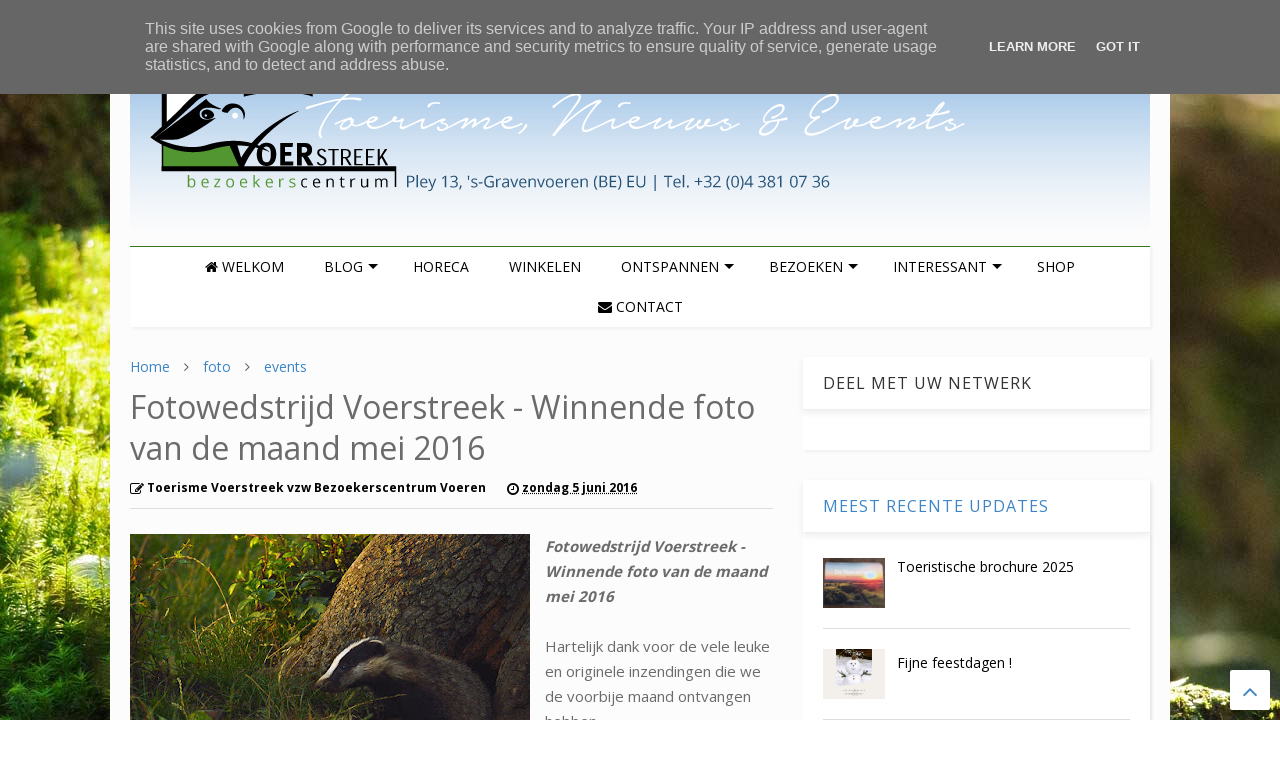

--- FILE ---
content_type: text/html; charset=UTF-8
request_url: https://blog.voerstreek.be/2016/06/fotowedstrijd-voerstreek-winnende-foto.html
body_size: 79043
content:
<!DOCTYPE html>
<html class='v2' dir='ltr' xmlns='http://www.w3.org/1999/xhtml' xmlns:b='http://www.google.com/2005/gml/b' xmlns:data='http://www.google.com/2005/gml/data' xmlns:expr='http://www.google.com/2005/gml/expr'>
<!--
<head>
<link href='https://www.blogger.com/static/v1/widgets/4128112664-css_bundle_v2.css' rel='stylesheet' type='text/css'/>

-->
<head>
<script src='https://ajax.googleapis.com/ajax/libs/jquery/1.12.4/jquery.min.js' type='text/javascript'></script>
<link href='https://maxcdn.bootstrapcdn.com/font-awesome/4.7.0/css/font-awesome.min.css' rel='stylesheet' type='text/css'/>
<link href='//1.bp.blogspot.com' rel='dns-prefetch'/><link href='//28.2bp.blogspot.com' rel='dns-prefetch'/><link href='//3.bp.blogspot.com' rel='dns-prefetch'/><link href='//4.bp.blogspot.com' rel='dns-prefetch'/><link href='//www.blogger.com' rel='dns-prefetch'/><link href='//maxcdn.bootstrapcdn.com' rel='dns-prefetch'/><link href='//fonts.googleapis.com' rel='dns-prefetch'/><link href='//use.fontawesome.com' rel='dns-prefetch'/><link href='//ajax.googleapis.com' rel='dns-prefetch'/><link href='//resources.blogblog.com' rel='dns-prefetch'/><link href='//www.facebook.com' rel='dns-prefetch'/><link href='//plus.google.com' rel='dns-prefetch'/><link href='//twitter.com' rel='dns-prefetch'/><link href='//www.youtube.com' rel='dns-prefetch'/><link href='//feedburner.google.com' rel='dns-prefetch'/><link href='//www.pinterest.com' rel='dns-prefetch'/><link href='//www.linkedin.com' rel='dns-prefetch'/><link href='//www.behance.net' rel='dns-prefetch'/><link href='//feeds.feedburner.com' rel='dns-prefetch'/><link href='//github.com' rel='dns-prefetch'/><link href='//player.vimeo.com' rel='dns-prefetch'/><link href='//platform.twitter.com' rel='dns-prefetch'/><link href='//apis.google.com' rel='dns-prefetch'/><link href='//connect.facebook.net' rel='dns-prefetch'/><link href='//cdnjs.cloudflare.com' rel='dns-prefetch'/><link href='//www.google-analytics.com' rel='dns-prefetch'/><link href='//pagead2.googlesyndication.com' rel='dns-prefetch'/><link href='//googleads.g.doubleclick.net' rel='dns-prefetch'/><link href='//www.gstatic.com' rel='dns-prefetch'/><link href='//www.googletagservices.com' rel='dns-prefetch'/><link href='//static.xx.fbcdn.net' rel='dns-prefetch'/><link href='//tpc.googlesyndication.com' rel='dns-prefetch'/><link href='//syndication.twitter.com' rel='dns-prefetch'/><link href='//w.sharethis.com' rel='dns-prefetch'/><link href='//edge.sharethis.com' rel='dns-prefetch'/><link href='//t.sharethis.com' rel='dns-prefetch'/><link href='//s7.addthis.com' rel='dns-prefetch'/>
<meta charset='utf-8'/>
<meta content='width=device-width,initial-scale=1.0,minimum-scale=1.0' name='viewport'/>
<meta content='text/html; charset=UTF-8' http-equiv='Content-Type'/>
<meta content='blogger' name='generator'/>
<link href='https://blog.voerstreek.be/favicon.ico' rel='icon' type='image/x-icon'/>
<link href='http://blog.voerstreek.be/2016/06/fotowedstrijd-voerstreek-winnende-foto.html' rel='canonical'/>
<link rel="alternate" type="application/atom+xml" title="Toerisme Voerstreek - Atom" href="https://blog.voerstreek.be/feeds/posts/default" />
<link rel="alternate" type="application/rss+xml" title="Toerisme Voerstreek - RSS" href="https://blog.voerstreek.be/feeds/posts/default?alt=rss" />
<link rel="service.post" type="application/atom+xml" title="Toerisme Voerstreek - Atom" href="https://www.blogger.com/feeds/9136333075529696908/posts/default" />

<link rel="alternate" type="application/atom+xml" title="Toerisme Voerstreek - Atom" href="https://blog.voerstreek.be/feeds/1819257445318125946/comments/default" />
<!--Can't find substitution for tag [blog.ieCssRetrofitLinks]-->
<link href='https://blogger.googleusercontent.com/img/b/R29vZ2xl/AVvXsEgsL9d3RftkcYsmiwaGVN0LUJwwfvEYwfnaGsWQHYAeraI67pCiw3aaSF6mXkigU11I_c8XCsGp40Y7Cmka14OKgnXuvz3rgOLyPIJ7lmvpJ1zNvnQYe2G4eBYUkBbwwaR8y4w_lFOs2OV6/s400/mei_2016.jpg' rel='image_src'/>
<meta content='http://blog.voerstreek.be/2016/06/fotowedstrijd-voerstreek-winnende-foto.html' property='og:url'/>
<meta content='Fotowedstrijd Voerstreek - Winnende foto van de maand mei 2016' property='og:title'/>
<meta content='  Fotowedstrijd Voerstreek - Winnende foto van de maand mei 2016    Hartelijk dank voor de vele leuke en originele inzendingen die we de voo...' property='og:description'/>
<meta content='https://blogger.googleusercontent.com/img/b/R29vZ2xl/AVvXsEgsL9d3RftkcYsmiwaGVN0LUJwwfvEYwfnaGsWQHYAeraI67pCiw3aaSF6mXkigU11I_c8XCsGp40Y7Cmka14OKgnXuvz3rgOLyPIJ7lmvpJ1zNvnQYe2G4eBYUkBbwwaR8y4w_lFOs2OV6/w1200-h630-p-k-no-nu/mei_2016.jpg' property='og:image'/>
<title>
Fotowedstrijd Voerstreek - Winnende foto van de maand mei 2016 | Toerisme Voerstreek
</title>
<meta content='Fotowedstrijd Voerstreek - Winnende foto van de maand mei 2016 | Toerisme Voerstreek' property='og:title'/>
<meta content='article' property='og:type'/>
<meta content='https://blogger.googleusercontent.com/img/b/R29vZ2xl/AVvXsEgsL9d3RftkcYsmiwaGVN0LUJwwfvEYwfnaGsWQHYAeraI67pCiw3aaSF6mXkigU11I_c8XCsGp40Y7Cmka14OKgnXuvz3rgOLyPIJ7lmvpJ1zNvnQYe2G4eBYUkBbwwaR8y4w_lFOs2OV6/s400/mei_2016.jpg' property='og:image'/>
<meta content='Toerisme Voerstreek' property='og:site_name'/>

<meta property='fb:app_id' content='403849583055028'/>


<script type='text/javascript'>var FACEBOOK_APP_ID = '403849583055028';</script>
<!--dis-bing-index-archive-pages-start-->
<style type='text/css'>@font-face{font-family:'Open Sans';font-style:normal;font-weight:400;font-stretch:100%;font-display:swap;src:url(//fonts.gstatic.com/s/opensans/v44/memvYaGs126MiZpBA-UvWbX2vVnXBbObj2OVTSKmu0SC55K5gw.woff2)format('woff2');unicode-range:U+0460-052F,U+1C80-1C8A,U+20B4,U+2DE0-2DFF,U+A640-A69F,U+FE2E-FE2F;}@font-face{font-family:'Open Sans';font-style:normal;font-weight:400;font-stretch:100%;font-display:swap;src:url(//fonts.gstatic.com/s/opensans/v44/memvYaGs126MiZpBA-UvWbX2vVnXBbObj2OVTSumu0SC55K5gw.woff2)format('woff2');unicode-range:U+0301,U+0400-045F,U+0490-0491,U+04B0-04B1,U+2116;}@font-face{font-family:'Open Sans';font-style:normal;font-weight:400;font-stretch:100%;font-display:swap;src:url(//fonts.gstatic.com/s/opensans/v44/memvYaGs126MiZpBA-UvWbX2vVnXBbObj2OVTSOmu0SC55K5gw.woff2)format('woff2');unicode-range:U+1F00-1FFF;}@font-face{font-family:'Open Sans';font-style:normal;font-weight:400;font-stretch:100%;font-display:swap;src:url(//fonts.gstatic.com/s/opensans/v44/memvYaGs126MiZpBA-UvWbX2vVnXBbObj2OVTSymu0SC55K5gw.woff2)format('woff2');unicode-range:U+0370-0377,U+037A-037F,U+0384-038A,U+038C,U+038E-03A1,U+03A3-03FF;}@font-face{font-family:'Open Sans';font-style:normal;font-weight:400;font-stretch:100%;font-display:swap;src:url(//fonts.gstatic.com/s/opensans/v44/memvYaGs126MiZpBA-UvWbX2vVnXBbObj2OVTS2mu0SC55K5gw.woff2)format('woff2');unicode-range:U+0307-0308,U+0590-05FF,U+200C-2010,U+20AA,U+25CC,U+FB1D-FB4F;}@font-face{font-family:'Open Sans';font-style:normal;font-weight:400;font-stretch:100%;font-display:swap;src:url(//fonts.gstatic.com/s/opensans/v44/memvYaGs126MiZpBA-UvWbX2vVnXBbObj2OVTVOmu0SC55K5gw.woff2)format('woff2');unicode-range:U+0302-0303,U+0305,U+0307-0308,U+0310,U+0312,U+0315,U+031A,U+0326-0327,U+032C,U+032F-0330,U+0332-0333,U+0338,U+033A,U+0346,U+034D,U+0391-03A1,U+03A3-03A9,U+03B1-03C9,U+03D1,U+03D5-03D6,U+03F0-03F1,U+03F4-03F5,U+2016-2017,U+2034-2038,U+203C,U+2040,U+2043,U+2047,U+2050,U+2057,U+205F,U+2070-2071,U+2074-208E,U+2090-209C,U+20D0-20DC,U+20E1,U+20E5-20EF,U+2100-2112,U+2114-2115,U+2117-2121,U+2123-214F,U+2190,U+2192,U+2194-21AE,U+21B0-21E5,U+21F1-21F2,U+21F4-2211,U+2213-2214,U+2216-22FF,U+2308-230B,U+2310,U+2319,U+231C-2321,U+2336-237A,U+237C,U+2395,U+239B-23B7,U+23D0,U+23DC-23E1,U+2474-2475,U+25AF,U+25B3,U+25B7,U+25BD,U+25C1,U+25CA,U+25CC,U+25FB,U+266D-266F,U+27C0-27FF,U+2900-2AFF,U+2B0E-2B11,U+2B30-2B4C,U+2BFE,U+3030,U+FF5B,U+FF5D,U+1D400-1D7FF,U+1EE00-1EEFF;}@font-face{font-family:'Open Sans';font-style:normal;font-weight:400;font-stretch:100%;font-display:swap;src:url(//fonts.gstatic.com/s/opensans/v44/memvYaGs126MiZpBA-UvWbX2vVnXBbObj2OVTUGmu0SC55K5gw.woff2)format('woff2');unicode-range:U+0001-000C,U+000E-001F,U+007F-009F,U+20DD-20E0,U+20E2-20E4,U+2150-218F,U+2190,U+2192,U+2194-2199,U+21AF,U+21E6-21F0,U+21F3,U+2218-2219,U+2299,U+22C4-22C6,U+2300-243F,U+2440-244A,U+2460-24FF,U+25A0-27BF,U+2800-28FF,U+2921-2922,U+2981,U+29BF,U+29EB,U+2B00-2BFF,U+4DC0-4DFF,U+FFF9-FFFB,U+10140-1018E,U+10190-1019C,U+101A0,U+101D0-101FD,U+102E0-102FB,U+10E60-10E7E,U+1D2C0-1D2D3,U+1D2E0-1D37F,U+1F000-1F0FF,U+1F100-1F1AD,U+1F1E6-1F1FF,U+1F30D-1F30F,U+1F315,U+1F31C,U+1F31E,U+1F320-1F32C,U+1F336,U+1F378,U+1F37D,U+1F382,U+1F393-1F39F,U+1F3A7-1F3A8,U+1F3AC-1F3AF,U+1F3C2,U+1F3C4-1F3C6,U+1F3CA-1F3CE,U+1F3D4-1F3E0,U+1F3ED,U+1F3F1-1F3F3,U+1F3F5-1F3F7,U+1F408,U+1F415,U+1F41F,U+1F426,U+1F43F,U+1F441-1F442,U+1F444,U+1F446-1F449,U+1F44C-1F44E,U+1F453,U+1F46A,U+1F47D,U+1F4A3,U+1F4B0,U+1F4B3,U+1F4B9,U+1F4BB,U+1F4BF,U+1F4C8-1F4CB,U+1F4D6,U+1F4DA,U+1F4DF,U+1F4E3-1F4E6,U+1F4EA-1F4ED,U+1F4F7,U+1F4F9-1F4FB,U+1F4FD-1F4FE,U+1F503,U+1F507-1F50B,U+1F50D,U+1F512-1F513,U+1F53E-1F54A,U+1F54F-1F5FA,U+1F610,U+1F650-1F67F,U+1F687,U+1F68D,U+1F691,U+1F694,U+1F698,U+1F6AD,U+1F6B2,U+1F6B9-1F6BA,U+1F6BC,U+1F6C6-1F6CF,U+1F6D3-1F6D7,U+1F6E0-1F6EA,U+1F6F0-1F6F3,U+1F6F7-1F6FC,U+1F700-1F7FF,U+1F800-1F80B,U+1F810-1F847,U+1F850-1F859,U+1F860-1F887,U+1F890-1F8AD,U+1F8B0-1F8BB,U+1F8C0-1F8C1,U+1F900-1F90B,U+1F93B,U+1F946,U+1F984,U+1F996,U+1F9E9,U+1FA00-1FA6F,U+1FA70-1FA7C,U+1FA80-1FA89,U+1FA8F-1FAC6,U+1FACE-1FADC,U+1FADF-1FAE9,U+1FAF0-1FAF8,U+1FB00-1FBFF;}@font-face{font-family:'Open Sans';font-style:normal;font-weight:400;font-stretch:100%;font-display:swap;src:url(//fonts.gstatic.com/s/opensans/v44/memvYaGs126MiZpBA-UvWbX2vVnXBbObj2OVTSCmu0SC55K5gw.woff2)format('woff2');unicode-range:U+0102-0103,U+0110-0111,U+0128-0129,U+0168-0169,U+01A0-01A1,U+01AF-01B0,U+0300-0301,U+0303-0304,U+0308-0309,U+0323,U+0329,U+1EA0-1EF9,U+20AB;}@font-face{font-family:'Open Sans';font-style:normal;font-weight:400;font-stretch:100%;font-display:swap;src:url(//fonts.gstatic.com/s/opensans/v44/memvYaGs126MiZpBA-UvWbX2vVnXBbObj2OVTSGmu0SC55K5gw.woff2)format('woff2');unicode-range:U+0100-02BA,U+02BD-02C5,U+02C7-02CC,U+02CE-02D7,U+02DD-02FF,U+0304,U+0308,U+0329,U+1D00-1DBF,U+1E00-1E9F,U+1EF2-1EFF,U+2020,U+20A0-20AB,U+20AD-20C0,U+2113,U+2C60-2C7F,U+A720-A7FF;}@font-face{font-family:'Open Sans';font-style:normal;font-weight:400;font-stretch:100%;font-display:swap;src:url(//fonts.gstatic.com/s/opensans/v44/memvYaGs126MiZpBA-UvWbX2vVnXBbObj2OVTS-mu0SC55I.woff2)format('woff2');unicode-range:U+0000-00FF,U+0131,U+0152-0153,U+02BB-02BC,U+02C6,U+02DA,U+02DC,U+0304,U+0308,U+0329,U+2000-206F,U+20AC,U+2122,U+2191,U+2193,U+2212,U+2215,U+FEFF,U+FFFD;}@font-face{font-family:'Open Sans';font-style:normal;font-weight:700;font-stretch:100%;font-display:swap;src:url(//fonts.gstatic.com/s/opensans/v44/memvYaGs126MiZpBA-UvWbX2vVnXBbObj2OVTSKmu0SC55K5gw.woff2)format('woff2');unicode-range:U+0460-052F,U+1C80-1C8A,U+20B4,U+2DE0-2DFF,U+A640-A69F,U+FE2E-FE2F;}@font-face{font-family:'Open Sans';font-style:normal;font-weight:700;font-stretch:100%;font-display:swap;src:url(//fonts.gstatic.com/s/opensans/v44/memvYaGs126MiZpBA-UvWbX2vVnXBbObj2OVTSumu0SC55K5gw.woff2)format('woff2');unicode-range:U+0301,U+0400-045F,U+0490-0491,U+04B0-04B1,U+2116;}@font-face{font-family:'Open Sans';font-style:normal;font-weight:700;font-stretch:100%;font-display:swap;src:url(//fonts.gstatic.com/s/opensans/v44/memvYaGs126MiZpBA-UvWbX2vVnXBbObj2OVTSOmu0SC55K5gw.woff2)format('woff2');unicode-range:U+1F00-1FFF;}@font-face{font-family:'Open Sans';font-style:normal;font-weight:700;font-stretch:100%;font-display:swap;src:url(//fonts.gstatic.com/s/opensans/v44/memvYaGs126MiZpBA-UvWbX2vVnXBbObj2OVTSymu0SC55K5gw.woff2)format('woff2');unicode-range:U+0370-0377,U+037A-037F,U+0384-038A,U+038C,U+038E-03A1,U+03A3-03FF;}@font-face{font-family:'Open Sans';font-style:normal;font-weight:700;font-stretch:100%;font-display:swap;src:url(//fonts.gstatic.com/s/opensans/v44/memvYaGs126MiZpBA-UvWbX2vVnXBbObj2OVTS2mu0SC55K5gw.woff2)format('woff2');unicode-range:U+0307-0308,U+0590-05FF,U+200C-2010,U+20AA,U+25CC,U+FB1D-FB4F;}@font-face{font-family:'Open Sans';font-style:normal;font-weight:700;font-stretch:100%;font-display:swap;src:url(//fonts.gstatic.com/s/opensans/v44/memvYaGs126MiZpBA-UvWbX2vVnXBbObj2OVTVOmu0SC55K5gw.woff2)format('woff2');unicode-range:U+0302-0303,U+0305,U+0307-0308,U+0310,U+0312,U+0315,U+031A,U+0326-0327,U+032C,U+032F-0330,U+0332-0333,U+0338,U+033A,U+0346,U+034D,U+0391-03A1,U+03A3-03A9,U+03B1-03C9,U+03D1,U+03D5-03D6,U+03F0-03F1,U+03F4-03F5,U+2016-2017,U+2034-2038,U+203C,U+2040,U+2043,U+2047,U+2050,U+2057,U+205F,U+2070-2071,U+2074-208E,U+2090-209C,U+20D0-20DC,U+20E1,U+20E5-20EF,U+2100-2112,U+2114-2115,U+2117-2121,U+2123-214F,U+2190,U+2192,U+2194-21AE,U+21B0-21E5,U+21F1-21F2,U+21F4-2211,U+2213-2214,U+2216-22FF,U+2308-230B,U+2310,U+2319,U+231C-2321,U+2336-237A,U+237C,U+2395,U+239B-23B7,U+23D0,U+23DC-23E1,U+2474-2475,U+25AF,U+25B3,U+25B7,U+25BD,U+25C1,U+25CA,U+25CC,U+25FB,U+266D-266F,U+27C0-27FF,U+2900-2AFF,U+2B0E-2B11,U+2B30-2B4C,U+2BFE,U+3030,U+FF5B,U+FF5D,U+1D400-1D7FF,U+1EE00-1EEFF;}@font-face{font-family:'Open Sans';font-style:normal;font-weight:700;font-stretch:100%;font-display:swap;src:url(//fonts.gstatic.com/s/opensans/v44/memvYaGs126MiZpBA-UvWbX2vVnXBbObj2OVTUGmu0SC55K5gw.woff2)format('woff2');unicode-range:U+0001-000C,U+000E-001F,U+007F-009F,U+20DD-20E0,U+20E2-20E4,U+2150-218F,U+2190,U+2192,U+2194-2199,U+21AF,U+21E6-21F0,U+21F3,U+2218-2219,U+2299,U+22C4-22C6,U+2300-243F,U+2440-244A,U+2460-24FF,U+25A0-27BF,U+2800-28FF,U+2921-2922,U+2981,U+29BF,U+29EB,U+2B00-2BFF,U+4DC0-4DFF,U+FFF9-FFFB,U+10140-1018E,U+10190-1019C,U+101A0,U+101D0-101FD,U+102E0-102FB,U+10E60-10E7E,U+1D2C0-1D2D3,U+1D2E0-1D37F,U+1F000-1F0FF,U+1F100-1F1AD,U+1F1E6-1F1FF,U+1F30D-1F30F,U+1F315,U+1F31C,U+1F31E,U+1F320-1F32C,U+1F336,U+1F378,U+1F37D,U+1F382,U+1F393-1F39F,U+1F3A7-1F3A8,U+1F3AC-1F3AF,U+1F3C2,U+1F3C4-1F3C6,U+1F3CA-1F3CE,U+1F3D4-1F3E0,U+1F3ED,U+1F3F1-1F3F3,U+1F3F5-1F3F7,U+1F408,U+1F415,U+1F41F,U+1F426,U+1F43F,U+1F441-1F442,U+1F444,U+1F446-1F449,U+1F44C-1F44E,U+1F453,U+1F46A,U+1F47D,U+1F4A3,U+1F4B0,U+1F4B3,U+1F4B9,U+1F4BB,U+1F4BF,U+1F4C8-1F4CB,U+1F4D6,U+1F4DA,U+1F4DF,U+1F4E3-1F4E6,U+1F4EA-1F4ED,U+1F4F7,U+1F4F9-1F4FB,U+1F4FD-1F4FE,U+1F503,U+1F507-1F50B,U+1F50D,U+1F512-1F513,U+1F53E-1F54A,U+1F54F-1F5FA,U+1F610,U+1F650-1F67F,U+1F687,U+1F68D,U+1F691,U+1F694,U+1F698,U+1F6AD,U+1F6B2,U+1F6B9-1F6BA,U+1F6BC,U+1F6C6-1F6CF,U+1F6D3-1F6D7,U+1F6E0-1F6EA,U+1F6F0-1F6F3,U+1F6F7-1F6FC,U+1F700-1F7FF,U+1F800-1F80B,U+1F810-1F847,U+1F850-1F859,U+1F860-1F887,U+1F890-1F8AD,U+1F8B0-1F8BB,U+1F8C0-1F8C1,U+1F900-1F90B,U+1F93B,U+1F946,U+1F984,U+1F996,U+1F9E9,U+1FA00-1FA6F,U+1FA70-1FA7C,U+1FA80-1FA89,U+1FA8F-1FAC6,U+1FACE-1FADC,U+1FADF-1FAE9,U+1FAF0-1FAF8,U+1FB00-1FBFF;}@font-face{font-family:'Open Sans';font-style:normal;font-weight:700;font-stretch:100%;font-display:swap;src:url(//fonts.gstatic.com/s/opensans/v44/memvYaGs126MiZpBA-UvWbX2vVnXBbObj2OVTSCmu0SC55K5gw.woff2)format('woff2');unicode-range:U+0102-0103,U+0110-0111,U+0128-0129,U+0168-0169,U+01A0-01A1,U+01AF-01B0,U+0300-0301,U+0303-0304,U+0308-0309,U+0323,U+0329,U+1EA0-1EF9,U+20AB;}@font-face{font-family:'Open Sans';font-style:normal;font-weight:700;font-stretch:100%;font-display:swap;src:url(//fonts.gstatic.com/s/opensans/v44/memvYaGs126MiZpBA-UvWbX2vVnXBbObj2OVTSGmu0SC55K5gw.woff2)format('woff2');unicode-range:U+0100-02BA,U+02BD-02C5,U+02C7-02CC,U+02CE-02D7,U+02DD-02FF,U+0304,U+0308,U+0329,U+1D00-1DBF,U+1E00-1E9F,U+1EF2-1EFF,U+2020,U+20A0-20AB,U+20AD-20C0,U+2113,U+2C60-2C7F,U+A720-A7FF;}@font-face{font-family:'Open Sans';font-style:normal;font-weight:700;font-stretch:100%;font-display:swap;src:url(//fonts.gstatic.com/s/opensans/v44/memvYaGs126MiZpBA-UvWbX2vVnXBbObj2OVTS-mu0SC55I.woff2)format('woff2');unicode-range:U+0000-00FF,U+0131,U+0152-0153,U+02BB-02BC,U+02C6,U+02DA,U+02DC,U+0304,U+0308,U+0329,U+2000-206F,U+20AC,U+2122,U+2191,U+2193,U+2212,U+2215,U+FEFF,U+FFFD;}</style>
<style id='page-skin-1' type='text/css'><!--
/*
-----------------------------------------------------------------------------
Template Name: MagOne
Template URI: https://sneeit.com/magone-multi-purpose-blogger-magazine-template/
Author: Tien Nguyen
Author URI: http://portfolio.sneeit.com
Description: MagOne - Responsive Newspaper and Magazine Blogger Template
Version: 6.4.0
-----------------------------------------------------------------------------
----------------------------------------------------------------------------- */
/* Variable definitions
=======================
<Variable name="keycolor" description="Main Color" type="color" default="#FF3D00"/>
<Group description="Site" selector="body">
<Variable name="body.font" description="Font" type="font" default="normal normal 12px 'Roboto', sans-serif"/>
<Variable name="body.text.color" description="Text Color" type="color" default="#000000"/>
</Group>
<Group description="Backgrounds" selector="body">
<Variable name="body.background.color" description="Body Background" type="color" default="#efefef"/>
<Variable name="content.background.color" description="Entire Blog Background" type="color" default="#efefef"/>
<Variable name="header.background.color" description="Header Background" type="color" default="#ffffff"/>
</Group>
<Group description="Menu" selector="#PageList1">
<Variable name="menufont" description="Menu Main Items Font" type="font" default="normal bold 14px 'Roboto', sans-serif"/>
<Variable name="menucolor" description="Menu Main Items Color" type="color" default="#000000"/>
<Variable name="menucolorhover" description="Menu Main Items Hover Color" type="color" default="#777777"/>
<Variable name="menubackground" description="Menu Main Items Background" type="color" default="#ffffff"/>
<Variable name="menubackgroundhover" description="Menu Main Items Hover Background" type="color" default="#ffffff"/>
<Variable name="menusubcolor" description="Menu Sub Items Color" type="color" default="#cccccc"/>
<Variable name="menusubcolorhover" description="Menu Sub Items Hover Color" type="color" default="#ffffff"/>
<Variable name="menusubbackground" description="Menu Sub Items Background" type="color" default="#333333"/>
<Variable name="menucurcolor" description="Selected Menu Main Item Color" type="color" default="#FFFFFF"/>
<Variable name="menucurbackground" description="Selected Menu Main Item Background" type="color" default="#FF3D00"/>
</Group>
<Group description="Links" selector="body">
<Variable name="link.color" description="Link Color" type="color" default="#38761d"/>
<Variable name="link.visited.color" description="Visited Color" type="color" default="#EA3A00"/>
<Variable name="link.hover.color" description="Hover Color" type="color" default="#FF4D11"/>
</Group>
<Group description="Widgets - Gadgets" selector="#primary .widget">
<Variable name="blockitembghv" description="Background of Items in Blocks when Hover" type="color" default="#000000"/>
<Variable name="feedwid.title.font" description="Article Widgets Title" type="font" default="normal bold 23px 'Roboto', sans-serif"/>
<Variable name="sidewid.title.font" description="Right Sidebar Widgets Title" type="font" default="normal normal 16px 'Roboto', sans-serif"/>
</Group>
<Group description="Post" selector="h1.post-title">
<Variable name="post.title.font" description="Post Title" type="font" default="normal normal 40px 'Roboto', sans-serif"/>
<Variable name="post.body.font" description="Post Body" type="font" default="normal normal 16px 'Roboto', sans-serif"/>
</Group>
<Group description="Slider" selector=".widget.slider">
<Variable name="slider.title.font" description="Slider Item Title" type="font" default="normal 400 30px 'Roboto', sans-serif"/>
</Group>
<Variable name="body.background" description="Body Background" type="background"
color="#ffffff" default="$(color) none repeat scroll top left"/>
<Variable name="body.background.override" description="Body Background Override" type="string" default=""/>
<Variable name="body.background.gradient.cap" description="Body Gradient Cap" type="url"
default="url(//www.blogblog.com/1kt/simple/gradients_light.png)"/>
<Variable name="body.background.gradient.tile" description="Body Gradient Tile" type="url"
default="url(//www.blogblog.com/1kt/simple/body_gradient_tile_light.png)"/>
*/
/*Variable Apply Here*/
body {font: normal normal 13px Open Sans;color: #6b6b6b;background: #ffffff url(//2.bp.blogspot.com/-gh-fHeL_2fs/W2RQbXsuPbI/AAAAAAAAB0U/DyMihgLwpacb8u90bl-NgbR-2aXQpd5SQCK4BGAYYCw/s0/bg_shutterstock_245409406.jpg) repeat fixed top center;}
a:link {text-decoration:none;color: #3d85c6;}
a:visited {text-decoration:none;color: #3d85c6;}
a:hover {color: #38761d;}
.color {color: #38761d;}
.border {border-color: #38761d;}
.bg {background-color: #38761d;}
.header-bg {background-color:#f3f3f3;}
.wrapper {background-color:#fcfcfc;max-width: 100%;margin: auto;}
.post-body {font: normal normal 15px Open Sans;}
.main-menu {border-top: 1px solid #38761d;}
.main-menu ul.sub-menu li:hover > a {border-left: 2px solid #38761do;}
.main-menu .menu-item-mega > .menu-item-inner > .sub-menu > li li:hover a {border-left: 1px solid #38761d;}
.main-menu ul.sub-menu li:hover > a,
.main-menu .menu-item-mega > .menu-item-inner > .sub-menu,
.main-menu .menu-item-mega > .menu-item-inner > .sub-menu > li li:hover a {border-color: #38761d!important;}
.header-social-icons ul li a:hover {color: #38761d;}
.feed-widget-header .widget-title {font: normal bold 23px Open Sans;}
.slider-item .item-readmore:hover {background: #38761d}
.owl-dot.active {background: #38761d;}
#main-sidebar .widget > h2, #main-sidebar .feed-widget-header, #main-sidebar .feed-widget-header h2 {font: normal normal 16px Open Sans;}
#main-sidebar .widget.FollowByEmail .follow-by-email-submit {background: #38761d;}
#footer .widget.social_icons li a:hover {color: #38761d;}
#footer .FollowByEmail .follow-by-email-submit {background: #38761d;}
a.comments-title.active {border-bottom: 2px solid #fcfcfc!important;}
h1.post-title {font: normal normal 32px Open Sans;}
.feed.widget .feed-widget-header {border-color: #38761d;}
.feed.widget.box-title h2.widget-title {background: #38761d;}
.social_counter {color: #38761d}
.social_counter .button {background: #38761d}
.main-menu {background: #ffffff;}
.main-menu ul.menu > li > a {color: #000000;font: normal normal 14px Open Sans;}
.main-menu ul.menu > li:hover > a {color: #6b6b6b;background: #ffffff;}
.main-menu ul.sub-menu,
.main-menu .menu-item-mega-label .menu-item-inner {	background: #ffffff; }
.main-menu ul.sub-menu a { color: #000000; }
.main-menu ul.sub-menu li:hover > a { color: #38761d; }
.main-menu ul.menu > li.menu-item-current > a {background: #47eb00; color: #ffffff!important;}
.feed.widget .thumbnail { background: #000000!important; }
.mobile-menu .menu { border-top: 1px solid #38761d; }
.slider-item .item-title {font:normal normal 30px Open Sans}
form a[class*="button"], form button[class*="button"], form input[class*="button"], form input[type="submit"]{background:#38761d!important}
/*MAIN LAYOUT*/
.wrapper {
padding: 20px 20px 30px 20px;
max-width: 100%;
width: /*-var-wrapper-width-start*/1060px/*-var-wrapper-width-end*/;
box-sizing: border-box;
}
#content {
float: left;
/*-var-content-width-start-*/width: 63%;/*-var-content-width-end-*/
}
#main-sidebar {
float: right;
/*-var-sidebar-width-start-*/width: 34%;/*-var-sidebar-width-end-*/
}
/* - sticky sidebar */
#sidebar {
padding-top: 0.1px; /* to prevent margin of widget collapse sidebar height */
}
#sidebar.fix-top {
position: fixed;
top: 0!important;
bottom: auto!important;
}
#sidebar.fix-bot {
position: fixed;
top: auto!important;
bottom: 0!important;
}
#sidebar.abs-stay {
position: absolute;
bottom: auto!important;
left: auto!important;
right: 0!important;
}
#sidebar.abs-bot {
position: absolute;
top: auto!important;
bottom: 0!important;
left: auto!important;
right: 0!important;
}
/*amp*/
amp-img, amp-youtube, amp-iframe, noscript.amp {
display: none!important;
}

--></style>
<style id='main-css' type='text/css'>
.section,.widget,body{margin:0;padding:0}.owl-carousel,.owl-carousel .owl-item{-webkit-tap-highlight-color:transparent}.clear,.feed.widget .meta-items{clear:both}.feed.widget.complex .item-0 a.meta-item-author .avatar,.feed.widget.sticky a.meta-item-author .avatar{font-style:italic;opacity:.8}*{word-wrap:break-word!important}body{position:relative;overflow-x:hidden;width:auto}a{cursor:pointer}a img{border:none}.widget{opacity:0}.widget#Blog1{opacity:1!important}.item-control{display:none}.clear{display:block;float:none}.inb{display:-moz-inline-stack;display:inline-block}.table{display:table;width:100%}.tr{display:table-row;width:100%}.td{display:table-cell;vertical-align:middle}.wide{margin:auto;width:100%;max-width:100%}iframe,img,ins,object{max-width:100%!important}img{height:auto}#admin-section,.hide{display:none}.item-thumbnail,.natural-thumbnail{overflow:hidden;display:block;z-index:9;width:100%;position:relative}.item-thumbnail .item-thumbnail-resize-portrait{display:block;width:100%;height:1100%;margin-top:-500%;vertical-align:middle}.item-thumbnail .item-thumbnail-resize-landscape{display:block;width:1100%;height:100%;margin-left:-500%;text-align:center}.item-thumbnail img{position:relative;display:inline-block!important;height:auto;width:auto;max-width:9999px;max-height:9999px;padding:0!important;zoom:1}.item-thumbnail .item-thumbnail-resize-portrait img{height:auto!important;width:100%!important;position:absolute;top:0;bottom:0;left:0;right:0;margin:auto}.item-thumbnail .item-thumbnail-resize-landscape img{height:100%!important;width:auto!important}.natural-thumbnail img{display:block;height:auto;width:100%}.blogger-clickTrap,.widget>h2{display:none}.post-body h2,.post-body h3,.post-body h4{margin:1em 0 .5em}.widget .post-body ol,.widget .post-body ul{margin:.5em 0 1.5em}span.widget-item-control{position:absolute;right:0;bottom:0}.post-body{font-weight:400;line-height:1.5em;padding:5px 0 0;width:auto}.post-body b{font-weight:700}.post-body iframe.YOUTUBE-iframe-video,.post-body iframe[src*=youtube]{display:block;width:100%;margin:0 0 10px}.PopularPosts .item-thumbnail{float:none;margin:0}.sd,.shad,.shadow,.shd{-webkit-box-shadow:2px 2px 3px rgba(0,0,0,.05);-o-box-shadow:2px 2px 3px rgba(0,0,0,.05);-ms-box-shadow:2px 2px 3px rgba(0,0,0,.05);box-shadow:2px 2px 3px rgba(0,0,0,.05)}.cir,.circle{-o-border-radius:100%;-ms-border-radius:100%;-webkit-border-radius:100%;border-radius:100%}#footer .FollowByEmail .follow-by-email-submit,.rad2{-o-border-radius:2px;-ms-border-radius:2px;-webkit-border-radius:2px}.rad2{border-radius:2px}.owl-carousel .owl-animated-in{z-index:0}.owl-carousel .owl-animated-out{z-index:1}.owl-carousel{display:none;width:100%;position:relative;z-index:1}.owl-carousel .owl-stage{position:relative;-ms-touch-action:pan-Y}.owl-carousel .owl-stage:after{content:".";display:block;clear:both;visibility:hidden;line-height:0;height:0}.owl-carousel .owl-stage-outer{position:relative;overflow:hidden;-webkit-transform:translate3d(0,0,0)}.owl-carousel .owl-controls .owl-dot,.owl-carousel .owl-controls .owl-nav .owl-next,.owl-carousel .owl-controls .owl-nav .owl-prev{cursor:pointer;cursor:hand;-webkit-user-select:none;-khtml-user-select:none;-moz-user-select:none;-ms-user-select:none;user-select:none}.owl-carousel.owl-loaded{display:block}.owl-carousel.owl-loading{opacity:0;display:block}.owl-carousel.owl-hidden{opacity:0}.owl-carousel .owl-refresh .owl-item{display:none}.owl-carousel .owl-item{position:relative;min-height:1px;float:left;-webkit-backface-visibility:hidden;-webkit-touch-callout:none;-webkit-user-select:none;-moz-user-select:none;-ms-user-select:none;user-select:none}.owl-carousel .owl-item img{display:block;width:100%;-webkit-transform-style:preserve-3d;transform-style:preserve-3d}.owl-carousel.owl-text-select-on .owl-item{-webkit-user-select:auto;-moz-user-select:auto;-ms-user-select:auto;user-select:auto}.owl-carousel .owl-grab{cursor:move;cursor:-webkit-grab;cursor:-o-grab;cursor:-ms-grab;cursor:grab}.no-js .owl-carousel{display:block}.owl-carousel .owl-video-wrapper{position:relative;height:100%;background:#000}.owl-carousel .owl-video-playing .owl-video-play-icon,.owl-carousel .owl-video-playing .owl-video-tn{display:none}.owl-carousel .owl-video-frame{position:relative;z-index:1}.loader,.loader:after,.loader:before{border-radius:50%;width:2.5em;height:2.5em;-webkit-animation:loading_dots 1.8s infinite ease-in-out;animation:loading_dots 1.8s infinite ease-in-out}.loader{font-size:10px;margin:80px auto;position:relative;text-indent:-9999em;-webkit-transform:translateZ(0);-ms-transform:translateZ(0);transform:translateZ(0);-webkit-animation-delay:-.16s;animation-delay:-.16s}.loader:before{left:-3.5em;-webkit-animation-delay:-.32s;animation-delay:-.32s}.loader:after{left:3.5em}.loader:after,.loader:before{content:'';position:absolute;top:0}#Header1,#header,#header-section{position:relative}@-webkit-keyframes loading_dots{0%,100%,80%{box-shadow:0 2.5em 0 -1.3em rgba(125,125,125,.5)}40%{box-shadow:0 2.5em 0 0 rgba(125,125,125,.5)}}@keyframes loading_dots{0%,100%,80%{box-shadow:0 2.5em 0 -1.3em rgba(125,125,125,.5)}40%{box-shadow:0 2.5em 0 0 rgba(125,125,125,.5)}}.white{background:#fff}#header{z-index:19}#header-section{z-index:999}#header-wide .widget{margin:30px 0 0}#Header1{height:60px;overflow:hidden;margin:0}.main-menu-toggle{float:left;-webkit-user-select:none;-moz-user-select:none;-ms-user-select:none;-o-user-select:none;user-select:none}#search-toggle{float:right}.header-button{display:block;height:60px;line-height:60px}.header-button .inner{line-height:20px;padding:20px 20px 0 0;display:block}.main-menu-toggle .inner{padding-left:20px}.header-button .inner>span{color:#999;font-size:10px;line-height:20px;vertical-align:text-bottom}.header-button.active .inner span,.header-button:hover .inner span{color:#000}.header-button .inner i.fa{font-size:20px;line-height:20px}#header .toggle-button .arrow{width:0;height:0;border-left:5px solid transparent;border-right:5px solid transparent;border-bottom-width:5px;border-bottom-style:solid;position:absolute;left:40px;bottom:0;display:none}#top-page .widget.HTML,.blog-title,.main-menu,.main-menu .menu a,.main-menu ul.menu>li>a,.main-menu ul.sub-menu li{position:relative}#header .toggle-button.active .arrow{display:block}.blog-title{float:left;font-size:26px;font-weight:400;border-left:1px solid #ddd;height:30px;line-height:30px;margin:15px 20px 0 0;padding:0 0 0 20px;max-width:50%;overflow:hidden}.blog-title img{width:auto!important;height:auto!important;max-height:30px!important}.top-page-wrapper .widget *{max-width:100%}#top-page .widget.HTML{max-height:90px;overflow:hidden;width:728px}.top-page-wrapper.auto-height .widget *{max-width:none}#top-page-logo .blog-title{float:none;text-align:left;margin:0;padding:0;border:none;max-width:100%;height:auto}#top-page-logo .blog-title img{max-height:none!important}.top-page-wrapper.auto-height{padding-bottom:10px}.top-page-wrapper.auto-height .section#top-page .widget{min-width:50%;float:right}#header-section .LinkList,#header-section .PageList{display:none}.main-menu ul.menu>li.menu-item-current>a:hover,.solid-white .main-menu ul.menu>li>a:hover{opacity:.8}.main-menu .menu .arrow{width:0;height:0;border-left:5px solid transparent;border-right:5px solid transparent;border-top:5px solid;float:right;display:inline-block;margin:18px 0 0 5px}.main-menu .sub-menu .arrow{border-top:5px solid transparent;border-bottom:5px solid transparent;border-left:5px solid;margin:15px 0 0 10px;position:relative;top:1px}.main-menu ul{margin:0;padding:0}.main-menu ul.menu li{display:block;font-size:14px;font-weight:300;padding:0}ul.menu li>span{display:none}.main-menu ul.sub-menu li a{font-weight:400}.main-menu ul.sub-menu li{font-size:13px}.main-menu ul.menu li a{padding:0 20px;display:block;height:40px;line-height:40px;text-decoration:none}#footer-menu li a:hover,.feed.widget .item-labels a:hover,.feed.widget .item-readmore:hover{text-decoration:underline}.main-menu ul.menu>li.menu-item-has-children>a{padding-right:30px}.main-menu ul.menu>li>a .arrow{position:absolute;top:-1px;right:15px}.main-menu ul.menu>li{float:left;height:40px;line-height:40px}.main-menu .menu-item-inner{visibility:hidden;opacity:0;transition:visibility 0s linear .3s,opacity .3s linear;-webkit-transition:visibility 0s linear .3s,opacity .3s linear;-moz-transition:visibility 0s linear .3s,opacity .3s linear;-o-transition:visibility 0s linear .3s,opacity .3s linear;-ms-transition:visibility 0s linear .3s,opacity .3s linear}.main-menu ul.sub-menu{min-width:180px;position:absolute;top:100%}.main-menu li:hover>.menu-item-inner{visibility:visible;opacity:1;transition-delay:0s;-webkit-transition-delay:0s;-moz-transition-delay:0s;-o-transition-delay:0s;-ms-transition-delay:0s}.main-menu ul.sub-menu li:hover a{background:rgba(0,0,0,.1);-webkit-transition:all .2s ease-in-out;-moz-transition:all .2s ease-in-out;-o-transition:all .2s ease-in-out;transition:all .2s ease-in-out}.main-menu ul.sub-menu a{min-height:40px;height:auto;padding-right:10px}.main-menu ul.sub-menu ul.sub-menu{top:0;left:100%}.main-menu li.menu-item-mega:hover .menu-item-inner{visibility:visible;opacity:1}.main-menu li.menu-item-mega .menu-item-inner .arrow{display:none}.main-menu .menu-item-mega>.menu-item-inner>.sub-menu{width:100%;left:0;padding:10px 0}.main-menu .menu-item-mega>.menu-item-inner>.sub-menu>li{float:left;width:25%}.main-menu .menu-item-mega>.menu-item-inner>.sub-menu>li>a{font-size:14px}.main-menu .menu-item-mega>.menu-item-inner>.sub-menu>li>.menu-item-inner{position:static;border-left:1px solid #3c3c3c;margin-left:20px}.main-menu .menu-item-mega .sub-menu .sub-menu{position:relative;left:0}.main-menu .menu-item-mega:hover .sub-menu a{background:0 0;border-left:none}.main-menu .menu-item-mega .sub-menu .sub-menu a{font-size:12px;margin-left:15px;padding:0}.main-menu .menu-item-mega>.menu-item-inner>.sub-menu>li li:hover a{padding-left:10px}.main-menu li.menu-item-mega-label:hover .menu-item-inner .menu-mega-content{position:relative;z-index:1;margin-top:-25px}.main-menu .menu-item-mega-label .menu-item-inner{position:absolute;left:0;width:100%;padding:20px 0}.main-menu li.menu-item-mega-label.finished .menu-item-inner .menu-mega-content .item{float:left;width:22.5%;margin-right:2%}.main-menu li.menu-item-mega-label.finished .menu-item-inner .menu-mega-content .item.item-0{margin-left:2%}.main-menu li.menu-item-mega-label.finished .menu-item-inner .menu-mega-content{margin:0}.main-menu li.menu-item-mega-label.finished .menu-item-inner .menu-mega-content .item .item-thumbnail{height:160px;background:#000;padding:0}.main-menu li.menu-item-mega-label.finished .menu-item-inner .menu-mega-content .item .item-thumbnail:hover img{background:#000;opacity:.5;transition:opacity .3s linear;-webkit-transition:opacity .3s linear;-moz-transition:opacity .3s linear;-o-transition:opacity .3s linear;-ms-transition:opacity .3s linear}.main-menu li.menu-item-mega-label.finished .menu-item-inner .menu-mega-content .item .item-thumbnail i.fa{visibility:hidden;opacity:0;position:absolute;color:#fff;width:100%;text-align:center;top:40%;z-index:999;font-size:1000%}.main-menu li.menu-item-mega-label.finished .menu-item-inner .menu-mega-content .item .item-thumbnail:hover i.fa{visibility:visible;opacity:1;font-size:200%;transition:visibility .3s linear,font-size .3s linear,opacity .3s linear;-webkit-transition:visibility .3s linear,font-size .3s linear,opacity .3s linear;-moz-transition:visibility .3s linear,font-size .3s linear,opacity .3s linear;-o-transition:visibility .3s linear,font-size .3s linear,opacity .3s linear;-ms-transition:visibility .3s linear,font-size .3s linear,opacity .3s linear}.main-menu ul.menu li a.item-title{height:auto;line-height:1.5em;padding:0;margin:10px 0 0;color:#ccc;font-size:14px;font-weight:400}.main-menu ul.menu li a.item-title:hover{color:#fff}.main-menu ul.menu li.menu-item-mega-label.menu-item-has-children>.menu-item-inner>ul.sub-menu{float:left;width:20%;position:relative;border-top:none;padding:0;margin-top:-15px}.main-menu ul.menu li.menu-item-mega-label.menu-item-has-children>.menu-item-inner>ul.sub-menu>li{float:none;width:100%}.main-menu ul.menu li.menu-item-mega-label.menu-item-has-children>.menu-item-inner>ul.sub-menu .menu-item-inner{padding:0;width:auto}.main-menu ul.menu li.menu-item-mega-label.menu-item-has-children>.menu-item-inner .menu-mega-content{float:right;width:80%}.main-menu.main-menu-center>ul.menu>li{display:inline-block;float:none}.main-menu.main-menu-center>ul.menu{text-align:center}.main-menu.main-menu-center ul.sub-menu{text-align:left}.main-menu.main-menu-center li.menu-item-mega-label.finished .menu-item-inner .menu-mega-content .item .item-thumbnail i.fa{left:0}.main-menu.sticky-menu{position:fixed;left:0;top:0;width:100%;box-shadow:0 0 10px #ccc;border-bottom:1px solid #ddd}#header.sticky #header-section,.feed.widget.ticker .widget-content{-ms-box-shadow:2px 2px 3px rgba(0,0,0,.05);-o-box-shadow:2px 2px 3px rgba(0,0,0,.05);-webkit-box-shadow:2px 2px 3px rgba(0,0,0,.05)}.main-menu.sticky-menu>ul.menu{margin:auto;position:relative}#header.sticky{position:fixed;left:0;top:0;max-width:100%}#header.sticky #Header1{height:50px;z-index:0}#header.sticky #header-section{border-bottom:1px solid #ddd;box-shadow:2px 2px 3px rgba(0,0,0,.05);background:#fff}#header.sticky.mobile-menu-opened{overflow-y:scroll}#header.sticky.mobile-menu-opened .mobile-menu{padding-bottom:320px}#header.sticky .blog-title{float:none;margin:0;position:relative;z-index:0;padding:10px 0;text-align:center;max-width:none;height:30px;line-height:30px}.header-social-icons,input.gsc-search-button{float:right}#header.sticky .blog-title img{height:30px!important;width:auto!important;display:inline-block}#header.sticky .header-button .inner span,#header.sticky .header-social-icons{display:none}#header.sticky #search-toggle{position:absolute;right:0;top:0;z-index:2;height:50px;line-height:50px}#header.sticky #main-menu-toggle-mobile{position:absolute;left:0;top:0;z-index:2;height:50px;line-height:50px}#header.sticky .header-button .inner{padding:15px 20px;background:#fff}#header.sticky .mobile-menu{position:absolute;width:100%}#header.sticky.auto-height #header-section{top:-50px;background:0 0}#header.sticky .top-page-wrapper{background:#fff;padding:0}#header.sticky .top-bar{margin:0;position:absolute;right:0;top:0;z-index:9999;height:48px;width:60px;background:0 0;overflow:hidden;border-bottom:none!important}#header.sticky .top-bar .header-button .inner{line-height:18px}.widget-content div[id*=BlogSearch],div.gsc-control-cse{padding:10px;border:1px solid #ccc}table.gsc-search-box td{padding:0!important}.gsc-search-box input.gsc-input{padding:10px!important;box-shadow:none!important;margin:0!important}.gsc-search-box-tools .gsc-search-box td.gsc-input{display:block!important;padding:0!important}.gsc-input-box,.gsc-input-box-focus,.gsc-input-box-hover,input.gsc-input{border:none!important}.gsc-search-box-tools .gsc-search-box .gsc-input,table.gsc-search-box,table.gsc-search-box table{box-shadow:none!important}form.gsc-search-box,input.gsc-search-button,table.gsc-search-box{margin:0!important}form.gsc-search-box,table.gsc-search-box{width:100%}.search-form-wrapper{background:#000;background:rgba(0,0,0,.8);z-index:99;position:fixed;width:100%;height:100%;left:0;top:0;display:none}.search-form{position:absolute;width:100%;height:1px;left:0;top:40%;text-align:center}.search-form-label{position:absolute;bottom:100%;width:100%;display:block;left:0;color:#fff;font-size:40px;font-weight:400}.search-text,form input[type=text].search-text{position:absolute;top:100%;width:50%;left:0;right:0;margin:20px auto 0;background:0 0;border:none;border-bottom:1px dashed #ddd;font-size:60px;color:#fff;text-align:center;outline:0;min-width:300px}.search-form-overlay{position:absolute;width:100%;height:100%;top:0;left:0}#content-section-2,#inner-primary,.feed-widget-header{position:relative}.header-social-icons ul{padding:0;margin:0}.header-social-icons ul li{display:block;font-size:20px;margin:0 15px 0 0;height:55px;line-height:55px;float:right;padding:0}.header-social-icons ul li a{display:block;color:#999;margin:2px 0 0}#primary .widget{margin-top:30px}.feed-widget-header .widget-title{margin:0 10px 5px 0;float:left}.feed-widget-header .feed-widget-viewall{float:right;margin:5px 0 0}.feed.widget .item-title{line-height:1.3em;margin:0}.feed.widget .item-main{overflow:hidden;position:relative}.feed-widget-labels{float:left;margin:6px 0 0}.feed-widget-labels.listing{min-height:1.6em}.feed-widget-labels ul{padding:0;margin:0;border-radius:2px}.feed-widget-labels li{display:block;margin:0;padding:0}.feed-widget-labels a{color:#FFF;display:none;line-height:1;padding:2px 5px;white-space:nowrap;font-size:11px}.feed-widget-labels a:hover{opacity:.8}.feed-widget-labels a .check,.feed-widget-labels a .down{display:none}.feed-widget-labels a.active{display:block;background:0 0!important}.feed-widget-labels a.active .down,.feed-widget-labels.listing a.active .check{display:inline}.feed-widget-labels.listing a.active .down{display:none}.feed-widget-labels.listing ul{position:absolute;z-index:99}.feed.widget .item:hover img{opacity:.6}.feed.widget .item-labels.bg{color:#fff;display:inline-block;padding:4px 5px 5px;text-shadow:none;font-size:11px;margin:0 0 10px;line-height:1em}.feed.widget .item-labels.bg a{color:#fff}.feed-widget-pagination{line-height:60px}a.feed-widget-pagination-button{background:#fff;padding:6px 10px;margin:0 12px 0 0;border:1px solid #fff;font-weight:700}a.feed-widget-pagination-button:hover{color:#fff;background:#333}a.feed-widget-pagination-button.active{background:#f0f0f0;border:1px solid #ccc;color:#000;-webkit-box-shadow:none;-o-box-shadow:none;-ms-box-shadow:none;box-shadow:none}span.feed-widget-pagination-separator{margin:0 15px 0 0}span.feed-widget-pagination-info{color:#666}.feed.widget .item-icon{position:absolute;top:0;left:0;width:100%;height:100%;background-color:rgba(0,0,0,.7);z-index:19;font-size:40px;opacity:0}.feed.widget .item-icon:hover{transition:opacity .3s linear;-webkit-transition:opacity .3s linear;-moz-transition:opacity .3s linear;-o-transition:opacity .3s linear;-ms-transition:opacity .3s linear;opacity:1}.feed.widget .item-icon .item-icon-inner{display:block;position:absolute;top:50%;width:100%;text-align:center;height:1em}.feed.widget .item-icon i.fa{display:block;line-height:1em;margin-top:-.5em;color:#fff;opacity:.6;font-size:60px}.feed.widget .item-icon:hover i.fa{transition:font-size .3s linear;-webkit-transition:font-size .3s linear;-moz-transition:font-size .3s linear;-o-transition:font-size .3s linear;-ms-transition:font-size .3s linear;font-size:40px}.feed.widget.under-title .feed-widget-header{border-bottom-width:1px;border-bottom-style:solid;margin:0 0 10px}.feed.widget.head-title .feed-widget-header{border-left-width:10px;border-left-style:solid;padding-left:7px}.feed.widget .thumbnail-overlay{display:block;position:absolute;width:100%;height:100%;top:0;opacity:.6;webkit-box-shadow:inset 0 0 50px rgba(0,0,0,.5);box-shadow:inset 0 0 50px rgba(0,0,0,.5)}.feed.widget .item:hover .thumbnail-overlay{opacity:.8}.feed.widget .item-content{z-index:10}.feed.widget .item-sub .item-title a{color:#000!important}.feed.widget .item-content.gradient{background:-webkit-linear-gradient(top,rgba(255,255,255,0) 0,rgba(0,0,0,.8) 100%);background:linear-gradient(to bottom,rgba(255,255,255,0) 0,rgba(0,0,0,.8) 100%);width:100%;box-sizing:border-box}.feed.widget.list .item{background:#fff;border-bottom:1px solid #ddd;-webkit-box-shadow:none!important;-o-box-shadow:none!important;-ms-box-shadow:none!important;box-shadow:none!important}#main-sidebar .feed.widget.list .item{padding-top:15px;border:none;border-top:1px solid #DDD;margin-top:15px}#main-sidebar .feed.widget.list .item-0{padding-top:0;border:none;margin-top:0}#main-sidebar .feed.widget.list .widget-content{padding:15px 20px}#main-sidebar .feed.widget.list .td{padding:0}#main-sidebar .feed.widget.list .td.item-readmore{text-align:right}.feed.widget.list .item-title{font-size:14px;font-weight:400;line-height:1.5em;word-break:break-all}.feed.widget.list .item-title a{color:#333;word-break:break-word}.feed.widget.list .meta-item-author{color:#000;font-weight:700}.feed.widget.list .meta-item-date{font-size:10px;font-style:italic;color:#999;text-transform:capitalize}.feed.widget.list .td{padding:12px 20px}.feed.widget.list .td.item-readmore{padding-left:0;font-size:30px;padding-right:0}.feed.widget.box-title h2.widget-title{padding:5px 7px;margin:0 7px 0 0;color:#fff;font-weight:400;font-size:16px}.feed.widget.box-title h2.widget-title a{color:#fff;line-height:1em;display:block}#main-sidebar .feed.widget.list .td{text-align:left}.feed.widget.ticker .widget-content{height:80px;background:#fff;position:relative;box-shadow:2px 2px 3px rgba(0,0,0,.05)}#main-sidebar .widget,.feed.widget.blogging .widget-content{-webkit-box-shadow:2px 2px 3px rgba(0,0,0,.05);-o-box-shadow:2px 2px 3px rgba(0,0,0,.05);-ms-box-shadow:2px 2px 3px rgba(0,0,0,.05)}#main-sidebar .feed.widget.ticker .widget-content{padding:0}.ticker-item{font-size:12px;padding:15px 30px 15px 15px}.ticker-item a.thumbnail{float:left;width:30%;height:50px}.ticker-item-content{right:0;width:65%;position:absolute;bottom:0;min-height:50px}.ticker-item-inner{position:relative;overflow:hidden;height:50px}.feed.widget.ticker .item-title a{color:#000;font-weight:400;font-size:12px;display:block;width:100%}.ticker-button-left{display:none}.ticker-button-right{right:0;position:absolute;bottom:25px;height:30px;line-height:30px;background:currentColor;padding:0 8px;text-align:center}.grid-item .item-readmore,.slider-item .item-readmore{background:rgba(0,0,0,.3);color:#fff;text-transform:uppercase}.ticker-button-right i{color:#fff;font-size:28px}.feed.widget.ticker .item-icon{width:30%}.feed.widget.ticker .ticker-item:hover .item-icon:hover i.fa{font-size:20px}.grid-sub{float:left;position:relative;overflow:hidden;width:100%;height:400px}.grid-sub-wide{width:55%}.grid-sub-narrow{width:45%}.grid-item .item-thumbnail{height:100%;width:100%;position:relative}.grid-item{widht:100%;height:50%;position:relative;overflow:hidden}.grid-item-content,.slider-item-content{position:absolute;text-shadow:1px 1px 0 #000}.grid-item-content{bottom:0;text-align:left;padding:0 7% 30px;width:86%;z-index:9}.grid-item .meta-item{margin:0 2em 0 0;font-size:12px}.grid-item .meta-item .fa{font-size:16px}.grid-item .meta-item span{vertical-align:2px;color:#fff}.feed.widget.grid .grid-item .item-title a{font-weight:400;color:#fff;display:block;font-size:18px;line-height:1.3em}.grid-item .item-snippet{color:#fff;font-size:13px;opacity:.9;margin:10px 0 20px;line-height:1.5em}.grid-item .item-readmore-wrapper{margin-top:30px;display:block}.grid-item .item-readmore{border:1px solid #fff;padding:10px 20px;-webkit-border-radius:2px;border-radius:2px}.grid-item-inner{height:100%;position:relative}#main-sidebar .grid-sub{height:200px}#main-sidebar .feed.widget.grid .grid-item .item-title a{font-size:16px}.grid-sub-1 .grid-item{height:100%}.grid-sub-3 .grid-sub-item-1,.grid-sub-4 .grid-sub-item-0,.grid-sub-4 .grid-sub-item-1,.grid-sub-item-2,.grid-sub-item-3{float:left;width:50%}.feed.widget.grid .grid-sub-1 .grid-item .item-title a{font-size:26px}#main-sidebar .feed.widget.grid .widget-content{padding:0}.feed.widget.slider .widget-content:hover img{opacity:.6}.slider-item,.slider-item .item-thumbnail{height:400px}.slider-item{position:relative;overflow:hidden}.slider-item-content{bottom:25%;text-align:center;padding:0 8%;width:84%;z-index:10}.owl-nav,a.slider-button{bottom:0;position:absolute}.slider-item .meta-item{margin:0 1em;font-size:12px}.slider-item .meta-item .fa{font-size:16px}.slider-item .meta-item span{vertical-align:2px;color:#fff}.slider-item .item-title a{color:#fff;display:block;line-height:1.1em;margin:10px 0 0;text-shadow:0 0 5px rgba(0,0,0,.5),1px 1px 3px #000}.slider-item .item-snippet{color:#fff;font-size:16px;opacity:.9;margin:10px 0 20px}.slider-item .item-readmore-wrapper{margin-top:40px;display:block}.slider-item .item-readmore{border:1px solid #fff;padding:10px 20px;-webkit-border-radius:2px;border-radius:2px}.feed.widget.complex.no-spacing .item-main,.feed.widget.complex.no-spacing .item-sub,.feed.widget.three.no-spacing .item-sub{border-right:1px solid #ddd}.owl-nav{width:100%}a.slider-button{color:#fff;opacity:.8;font-size:30px;padding:0 2%}a.slider-button:hover{opacity:1}a.slider-button-right{right:0}a.slider-button-left{left:0}.owl-dots{position:absolute;bottom:3%;width:60%;left:0;right:0;margin:auto;text-align:center}.owl-dot{background:#fff;height:10px;width:10px;display:inline-block;margin:0 5px;-webkit-border-radius:100%;border-radius:100%;opacity:.6}.owl-dot.active,.owl-dot:hover{opacity:1}#main-sidebar .slider-item,#main-sidebar .slider-item .item-thumbnail{height:200px}#main-sidebar .slider-item .item-title a{font-size:20px}#main-sidebar .feed.widget.slider .widget-content{padding:0}#main-sidebar .slider-item .item-snippet{font-size:12px}.feed.widget.sticky .item{float:right;width:37.5%;clear:right;margin-top:20px}.feed.widget.sticky .item-0,.feed.widget.sticky .item-1{margin-top:0}.feed.widget.sticky .item-main{position:relative;text-shadow:1px 1px 0 #000}.feed.widget.sticky .item-content{position:absolute;bottom:0;padding:0 25px 20px}.feed.widget.sticky .item-thumbnail{height:140px}.feed.widget.sticky .item-0 .item-thumbnail{height:310px}.feed.widget.sticky .item-title{display:block;margin:0;line-height:1.3em}.feed.widget.sticky .item-sub .item-title{margin:0 0 15px}.feed.widget.sticky .item-than-0 .item-title{margin:10px 0 0}.feed.widget.sticky .item-title a{font-size:16px;color:#fff!important;font-weight:400}.feed.widget.sticky .item-0 .item-title a{font-size:26px;line-height:1.2em}.feed.widget.sticky a.meta-item{color:#fff;font-size:12px;margin:0 2em 0 0}.feed.widget.sticky a.meta-item-author{color:#fff;display:block;margin:15px 0 0}.feed.widget.sticky .item-sub{padding:25px;color:#fff;line-height:1.7em;font-size:14px;font-weight:400}.feed.widget.sticky .item-snippet{line-height:1.5em;display:inline}.feed.widget.sticky .meta-items{margin-top:14px}.feed.widget.sticky .item-0{float:left;width:59%;clear:left}.feed.widget.sticky .item-0 a.item-readmore{color:#fff}.feed.widget.sticky .item-extra{width:100%;clear:both;float:none}.feed.widget.sticky .item-extra .item-thumbnail{height:250px}.feed.widget.sticky .item-extra .item-title a{font-size:30px;line-height:1.3em}.feed.widget.sticky.no-spacing .item{width:40%;margin-top:0}.feed.widget.sticky.no-spacing .item-0{width:60%}.feed.widget.sticky.no-spacing .item-extra{width:100%}.feed.widget.sticky.no-spacing .item-0 .item-thumbnail{height:269px}.feed.widget.three .three-col,.feed.widget.three.fix-height .item{float:left;width:31%;margin:20px 0 0 3.5%}.feed.widget.three .three-col{margin-top:0;background:0 0}.feed.widget.three .three-col .item{margin-top:20px}.feed.widget.three .item{background:#fff}.feed.widget.three .three-col.col-1,.feed.widget.three.fix-height .item-three{clear:left;margin-left:0}.feed.widget.three .three-col .item-0,.feed.widget.three .three-col .item-1,.feed.widget.three .three-col .item-2,.feed.widget.three.fix-height .item-0,.feed.widget.three.fix-height .item-1,.feed.widget.three.fix-height .item-2{margin-top:0}.feed.widget.three .item-main{position:relative;text-shadow:1px 1px 0 #000}.feed.widget.three .item-thumbnail{height:150px;position:relative;z-index:0}.feed.widget.three .item-content{position:absolute;bottom:0;z-index:1;padding:15px}.feed.widget.three .item-title{font-size:16px;font-weight:400;margin:0}.feed.widget.three .item-title a{color:#fff}.feed.widget.three .item-sub{padding:15px}.feed.widget.three .item-sub .item-title{margin:0 0 15px}.feed.widget.three .item-snippet{display:inline;font-size:13px;color:#333}.item-readmore-wrapper{display:inline;margin:0 0 0 .3em}.feed.widget.three .meta-items{margin:15px 0 0;padding:10px 0 0;border-top:1px solid #ddd}.feed.widget.three .meta-item{display:block;color:#666;margin:5px 0 0}.feed.widget.three .three-col-mobile .item{margin-top:20px}.feed.widget.three.no-spacing .item{margin:0;width:33.3333%}.feed.widget.three.no-spacing.auto-height .item{width:100%}.feed.widget.complex .item{float:left;width:48%;margin:20px 0 0 4%;background:#fff}.feed.widget.complex .item-0,.feed.widget.complex .item-1{margin-top:0}.feed.widget.complex .item-two{margin-left:0}.feed.widget.complex .item-2{margin:20px 0 0 4%}.feed.widget.complex .item-main{padding:20px}.feed.widget.complex .item-title{font-size:16px;font-weight:400;line-height:1.45em}.feed.widget.complex .item-0 .item-main{padding:0;position:relative;text-shadow:1px 1px 0 #000}.feed.widget.complex .item-0 .item-sub .item-title{margin:0 0 15px}.feed.widget.complex .item-extra.item-four{clear:left}.feed.widget.complex .item-0 .item-thumbnail{height:180px}.feed.widget.complex .item-0 .item-content{position:absolute;bottom:0;padding:20px}.feed.widget.complex .item-0 .item-title{font-size:20px;line-height:1.2em;margin:0;font-weight:400}.feed.widget.complex .item-0 .item-title a{color:#fff}.feed.widget.complex .item-0 .meta-item{margin:0 2em 0 0}.feed.widget.complex .item-0 .meta-item-author{color:#fff;margin:10px 0 0;display:block}.feed.widget.complex .item-0 .item-sub{padding:20px}.feed.widget.complex .item-0 .item-snippet{font-size:13px;line-height:1.6em;color:#333;display:inline}.feed.widget.complex .item-0 .meta-items{margin:30px 0 0;font-size:12px}.feed.widget.complex .item-title a{color:#000}.feed.widget.complex.no-spacing .item{width:50%;margin:0;border-bottom:1px solid #ddd}.feed.widget.complex.no-spacing .item-0 .item-thumbnail{height:142px}.carousel-item-content{position:absolute;bottom:0;padding:0 20px 30px;z-index:10}.carousel .item-title{font-size:18px;font-weight:400;margin:10px 0 0;text-shadow:0 0 5px rgba(0,0,0,.5),1px 1px 3px #000}.carousel .item-title a{color:#fff}.carousel .item-thumbnail{height:210px}.carousel .owl-nav{bottom:auto;top:0;right:0;left:auto;text-align:right}a.carousel-button{display:block;position:absolute;color:#fff;opacity:.8;font-size:40px;padding:0 20px;text-shadow:1px 1px 0 #000}a.carousel-button:hover{opacity:1}.feed.widget.left .meta-item-author .avatar,.feed.widget.right .meta-item-author .avatar,.feed.widget.two .meta-item-author .avatar{opacity:.8;font-style:italic}.carousel .owl-nav>div{display:inline}a.carousel-button-left{left:0}a.carousel-button-right{right:0}#main-sidebar .feed.widget.carousel .widget-content{padding:0}.feed.widget.blogging .widget-content{background:#fff;padding:20px;box-shadow:2px 2px 3px rgba(0,0,0,.05)}.feed.widget.blogging .item{margin:20px 0 0;padding:20px 0 0;border-top:1px solid #ddd;-webkit-box-shadow:none;-o-box-shadow:none;-ms-box-shadow:none;box-shadow:none}.feed.widget.blogging .item-0{margin:0;padding:0;border-top:none}.feed.widget.blogging .thumbnail{float:left;width:40%;position:relative}#main-sidebar .feed.widget.blogging .thumbnail{width:20%}.feed.widget.blogging .item-thumbnail{height:180px}#main-sidebar .feed.widget.blogging .item-thumbnail{height:50px}.feed.widget.blogging .item-content{margin-left:44%}#main-sidebar .feed.widget.blogging .item-content{margin-left:24%}#main-sidebar .feed.widget.blogging .item.no-thumbnail .item-content,.feed.widget.blogging .item.no-thumbnail .item-content{margin-left:0}#main-sidebar .feed.widget.blogging.no-title .widget-content{text-align:left;padding:20px}.feed.widget.blogging .item-title{font-size:24px;font-weight:400;margin:5px 0 10px}#main-sidebar .feed.widget.blogging .item-title{font-size:14px}.feed.widget.blogging .item-title a{color:#000}.feed.widget.blogging .meta-items{clear:none;margin:0 0 10px}.feed.widget.blogging .meta-item{color:#666;margin:0 2em 0 0}.feed.widget.blogging .item-snippet{display:inline;font-size:13px;line-height:1.65em;color:#666}.feed.widget.left{float:left;width:48%}.feed.widget.right{float:right;width:48%}.feed.widget.left .item,.feed.widget.right .item{background:#fff;margin:20px 0 0}.feed.widget.left .item-0,.feed.widget.right .item-0{margin:0}.feed.widget.left .item-0 .item-thumbnail,.feed.widget.right .item-0 .item-thumbnail{height:200px}.feed.widget.left .item-extra .item-main,.feed.widget.right .item-extra .item-main{padding:20px}.feed.widget.left .item-0 .item-main,.feed.widget.right .item-0 .item-main{position:relative;text-shadow:1px 1px 0 #000}.feed.widget.left .item-0 .item-content,.feed.widget.right .item-0 .item-content{position:absolute;bottom:0;padding:20px}.feed.widget.left .item-title,.feed.widget.right .item-title{font-size:18px;font-weight:400;margin:0}.feed.widget.left .item-title a,.feed.widget.right .item-title a{color:#000}.feed.widget.left .item-0 .item-title a,.feed.widget.right .item-0 .item-title a{color:#fff}.feed.widget.left .item-sub,.feed.widget.right .item-sub{padding:20px;position:relative}.feed.widget.left .item-0 .item-sub .item-title,.feed.widget.right .item-0 .item-sub .item-title{margin:0 0 15px;font-size:22px}.feed.widget.left .item-snippet,.feed.widget.right .item-snippet{font-size:13px;display:inline;line-height:1.5em;color:#333}.feed.widget.left .meta-items,.feed.widget.right .meta-items{margin:20px 0 0}.feed.widget.left .meta-item,.feed.widget.right .meta-item{margin:0 2em 0 0;color:#666}.feed.widget.left .meta-item-author,.feed.widget.right .meta-item-author{color:#fff;margin:10px 0 0;display:block}.feed.widget.left.no-spacing .item,.feed.widget.right.no-spacing .item{margin:0;border-bottom:1px solid #ddd}.feed.widget.one .item{background:#fff;margin:20px 0 0}.feed.widget.one .item-0{margin:0}.feed.widget.one .item-thumbnail{height:370px}.feed.widget.one .item-main{position:relative;text-shadow:1px 1px 0 #000}.feed.widget.one .item-content{position:absolute;bottom:0;padding:30px}.feed.widget.one .item-title{font-size:30px;font-weight:400;margin:0}.feed.widget.one .item-title a{color:#fff}.feed.widget.one .item-sub{padding:30px}.feed.widget.one .item-sub .item-title{margin:0 0 .5em}.feed.widget.one .meta-items{margin:0 0 20px}.feed.widget.one .meta-item{color:#000;margin:0 2em 0 0}.feed.widget.one .item-snippet{display:inline;font-size:15px;color:#666}.feed.widget.one.no-spacing .item{margin:0}#main-sidebar .feed.widget.one .item-content{padding:0 20px 15px}#main-sidebar .feed.widget.one .item-thumbnail{height:180px}#main-sidebar .feed.widget.one .item-title{font-size:20px;font-weight:400}#main-sidebar .feed.widget.one.popularposts .item-labels{padding:5px 5px 7px;font-size:20px}#main-sidebar .feed.widget.one.no-title .widget-content{text-align:left}#main-sidebar .feed.widget.one .item{-webkit-box-shadow:none;-o-box-shadow:none;-ms-box-shadow:none;box-shadow:none}#main-sidebar .feed.widget.one .item-sub{padding:20px 0;border-bottom:1px solid #ddd}#main-sidebar .feed.widget.one.no-title .item-sub{margin:0 20px}#main-sidebar .feed.widget.one .item-last .item-sub{border-bottom:none}#main-sidebar .feed.widget.one.popularposts .item-sub{padding-top:10px}#main-sidebar .feed.widget.one .meta-items{margin:0 0 15px}#main-sidebar .feed.widget.one .item-snippet{font-size:14px;line-height:1.5em}#main-sidebar .feed.widget.one .widget-content{padding-bottom:0}#main-sidebar .feed.widget.one .item-sub .item-title{margin-top:-10px}.feed.widget.two .two-col-left{float:left;width:48.5%}.feed.widget.two .two-col-right,.feed.widget.two.fix-height .item{float:right;width:48.5%}.feed.widget.two .item{background:#fff;margin:20px 0 0}.feed.widget.two .item-0,.feed.widget.two .item-1{margin:0}.feed.widget.two.fix-height .item.item-two{float:left}.feed.widget.two .item-main{position:relative;text-shadow:1px 1px 0 #000}.feed.widget.two .item-thumbnail{height:250px}.feed.widget.two .item-content{position:absolute;bottom:0;padding:20px}.feed.widget.two .item-title{font-size:18px;font-weight:400;margin:0}.feed.widget.two .item-title a{color:#fff}.feed.widget.two .meta-items{margin:20px 0 0}.feed.widget.two .meta-items a{color:#000;margin:0 2em 0 0}.feed.widget.two .meta-item-author{color:#fff;margin:15px 0 0;display:block}.feed.widget.two .item-sub{padding:20px}.solid-white .feed.widget.two .item-sub{padding:15px 0 20px}.feed.widget.two .item-sub .item-title{margin:0 0 .5em}.feed.widget.two .item-snippet{font-size:13px;line-height:1.5em;display:inline;color:#333}.feed.widget.two.fix-height.no-spacing .item,.feed.widget.two.no-spacing .two-col{width:50%}.feed.widget.two.no-spacing .item{margin:0}.BlogArchive li,.BlogArchive ul{display:block;margin:0;padding:0;color:#666;font-weight:700}.BlogArchive li.collapsed ul,.blog-list-container .blog-icon{display:none}.BlogArchive li{margin:5px 0 10px 5px}.BlogArchive ul ul{margin-left:19px}.BlogArchive ul ul.posts li{font-weight:400;margin:5px 0 0}.BlogArchive a{cursor:pointer;font-family:Arial,sans-serif}.BlogArchive a.toggle{color:#000}select#BlogArchive1_ArchiveMenu{padding:10px;cursor:pointer;width:100%;box-sizing:border-box;border-color:#ddd;font-weight:700}.widget.quote{position:relative;background:#000!important;overflow:hidden}.widget.quote .item-thumbnail{position:absolute;width:100%;z-index:0;min-height:100%}.widget.quote>h2{background:rgba(0,0,0,.3);color:#fff!important;border:none!important;padding:20px!important}.widget.quote .widget-content{position:relative;z-index:1;color:#fff;font-size:18px;font-weight:400}.widget.quote .quote-icon{position:absolute;bottom:0;left:20px;opacity:.2;font-size:70px}.widget.quote .quote-author{font-size:14px;text-align:right;font-weight:700;letter-spacing:3px;margin:30px 0 0}.widget.quote .quote-content{line-height:2em;padding:0 20px;font-style:italic}.blog-list-container .blog-title{font-size:12px;line-height:1.5em;height:auto;width:100%;padding:0 0 0 5%;margin:0;border:none;float:none}.blog-list-container .item-content .item-title a{display:block;float:none;width:95%;padding:0 0 0 5%}.blog-list-container .blog-content{float:none;width:100%;padding:15px 0 10px;margin:0}.blog-list-container li{border-left:1px solid #ccc;margin:0 0 5px;padding:0}.blog-list-container .item-time{color:#666;background:#fff;margin-left:-2px;padding:0 0 5px;line-height:11px;position:absolute;top:0;font-size:11px;width:100%}.cloud-label-widget-content .label-size{color:#fff;opacity:1;font-size:14px;margin:0 5px 5px 0;display:block;padding:5px;float:left}.cloud-label-widget-content .label-size a{color:#fff}.cloud-label-widget-content .label-size .label-count{background:rgba(0,0,0,.2);color:#fff;margin:0 0 0 3px;font-size:11px;font-weight:700;padding:3px 5px;line-height:1;display:inline-block}.cloud-label-widget-content .label-size:hover{opacity:.95}#main-sidebar .feed-widget-header,#main-sidebar .widget>h2{font-weight:400;letter-spacing:1px;color:#333;-ms-box-shadow:0 3px 7px rgba(0,0,0,.07);-o-box-shadow:0 3px 7px rgba(0,0,0,.07);-webkit-box-shadow:0 3px 7px rgba(0,0,0,.07);box-shadow:0 3px 7px rgba(0,0,0,.07);padding:15px 20px;margin:0;border-bottom:1px solid #eee;z-index:2;position:relative}#main-sidebar .feed-widget-viewall{font-size:11px;margin:3px 0 0}#main-sidebar .feed-widget-header h2{margin:0}#main-sidebar .feed-widget-labels{font-size:11px;padding:0;margin:0 0 0 5px}#main-sidebar .widget{box-shadow:2px 2px 3px rgba(0,0,0,.05);background:#fff}#main-sidebar .widget-content{padding:20px}#main-sidebar .widget.no-title .widget-content{padding:0;text-align:center}#main-sidebar .widget.FollowByEmail .desc{font-size:16px;font-weight:400}#main-sidebar .widget.FollowByEmail .follow-by-email-inner{margin:20px 0 0}#main-sidebar .widget.FollowByEmail .follow-by-email-address{border:1px solid #ddd!important;-o-border-radius:2px;-ms-border-radius:2px;-webkit-border-radius:2px;border-radius:2px;padding:0 15px!important;box-sizing:border-box;line-height:30px;height:35px;margin:0!important;width:95%}#main-sidebar .widget.FollowByEmail .follow-by-email-submit{border:1px solid #777!important;-o-border-radius:2px;-ms-border-radius:2px;-webkit-border-radius:2px;border-radius:2px;color:#fff;padding:8.5px 20px!important;width:auto;height:auto;line-height:1em}.tab-title{padding:0!important}.tab-link{display:inline-block;text-align:center;padding:15px 0;position:relative;letter-spacing:0;font-weight:400}.tab-link.active{color:#666;font-weight:400}.tab-link.active .tab-link-arrow{position:absolute;width:0;height:0;left:0;right:0;bottom:-1px;margin:auto;border-left:7px solid transparent;border-right:7px solid transparent;border-bottom:7px solid #ddd}.tab-link-inner{padding:0 3px;vertical-align:middle;display:inline-block}#main-sidebar .widget.social_counter .widget-content,.widget.social_counter .widget-content{padding-top:10px;padding-bottom:10px}a.social-counter{display:block;width:100%;border-top:1px solid #DDD;padding:10px 0}a.social-counter.item-0{border:none}a.social-counter>span{display:block;float:left;line-height:20px;height:20px}a.social-counter>span.icon{font-size:20px;width:40px;text-align:center}a.social-counter>span.count{font-weight:700;color:#202020}a.social-counter>span.text{color:#999;font-style:italic;margin:0 0 0 .3em}a.social-counter>span.button{float:right;color:#FFF;background:0 0}a.social-counter>span.button>span{display:block;font-size:10px;font-weight:700;line-height:1em;padding:2.5px 3px;margin:2.5px 0 0}a.social-counter span.button span.go{position:relative;width:0;overflow:hidden;text-align:right;display:block;float:right;-webkit-transition:width .2s ease-in-out;-moz-transition:width .2s ease-in-out;-o-transition:width .2s ease-in-out;transition:width .2s ease-in-out}a.social-counter:hover span.button span.go{width:1em;-webkit-transition:width .1s ease-in-out;-moz-transition:width .1s ease-in-out;-o-transition:width .1s ease-in-out;transition:width .1s ease-in-out}a.social-counter span.clear{display:block;float:none;line-height:0;height:0}.facebook-color,a.facebook-color{color:#45619D}.facebook-bg,a.facebook-bg{background:#45619D}.twitter-color,a.twitter-color{color:#55ACEE}.twitter-bg,a.twitter-bg{background:#55ACEE}.google-color,a.google-color{color:#D73D32}.google-bg,a.google-bg{background:#D73D32}.rss-color,a.rss-color{color:#FB9D3A}.rss-bg,a.rss-bg{background:#FB9D3A}.youtube-color,a.youtube-color{color:#CC181E}.youtube-bg,a.youtube-bg{background:#CC181E}.vimeo-color,a.vimeo-color{color:#4BF}.vimeo-bg,a.vimeo-bg{background:#4BF}.dribbble-color,a.dribbble-color{color:#ED669A}.dribbble-bg,a.dribbble-bg{background:#ED669A}.soundcloud-color,a.soundcloud-color{color:#F50}.soundcloud-bg,a.soundcloud-bg{background:#F50}.behance-color,a.behance-color{color:#026BFA}.behance-bg,a.behance-bg{background:#026BFA}.instagram-color,a.instagram-color{color:#9E7144}.instagram-bg,a.instagram-bg{background:#9E7144}.delicious-color,a.delicious-color{color:#39F}.delicious-bg,a.delicious-bg{background:#39F}.pinterest-color,a.pinterest-color{color:#BE061A}.pinterest-bg,a.pinterest-bg{background:#BE061A}.linkedin-color,a.linkedin-color{color:#1C87BD}.linkedin-bg,a.linkedin-bg{background:#1C87BD}#footer{margin:30px 0 0}#footer-wide .widget{margin:0 0 30px}.footer-inner{background-color:#fff;margin:0;padding:4%}.footer-col{float:left;border-left:1px solid #ddd;margin:0 0 0 4%;padding:0 0 0 4%}.footer-col.footer-col-1{border-left:none;margin:0;padding:0;width:26.5%}.footer-col.footer-col-2{width:19%}.footer-col.footer-col-3{width:38%}#footer-col-1-section .widget{margin:0 0 25px}ul#footer-menu{margin:0;padding:0}#footer-menu li{display:block;float:left;width:50%;padding:0;margin:10px 0;text-align:center}#footer-menu li a{color:#333;font-weight:700}#footer .widget.social_icons>h2{display:none!important}#footer .widget.social_icons ul{margin:0;padding:0}#footer .widget.social_icons li{display:inline}#footer .widget.social_icons li a{font-size:20px;color:#333;margin:0 1.5em 0 0}#footer .widget.social_icons{border-bottom:1px solid #ddd;margin:0 0 20px;padding:0 0 20px}#footer .FollowByEmail h2.title{display:block;float:left;font-size:14px;font-weight:400;width:25%;line-height:1.3em;color:#333;margin:0}#footer .FollowByEmail .widget-content{float:left;width:75%}#footer .FollowByEmail .follow-by-email-address{border:1px solid #ccc;-o-border-radius:2px;-ms-border-radius:2px;-webkit-border-radius:2px;border-radius:2px;padding:0 15px;box-sizing:border-box;line-height:30px;height:32px;margin:0}#footer .FollowByEmail .follow-by-email-submit{padding:7.5px 15px!important;height:auto;width:auto;border-radius:2px;box-sizing:border-box;border:1px solid #666!important;color:#fff;margin:0 0 0 10px;cursor:pointer}.post-section,li.comment{border-top:1px solid #DDD}#footer .FollowByEmail .follow-by-email-inner{margin:2px 0 0}h4.post-section-title{font-size:20px;font-weight:400;padding:0 10px 0 0;display:block;float:left;margin:0;text-transform:uppercase}.post-section{clear:both;margin-top:15px;padding-top:15px}#blog-pager a{padding:10px 15px;text-transform:uppercase;background:#fff;-o-border-radius:2px;-ms-border-radius:2px;-webkit-border-radius:2px;border-radius:2px;letter-spacing:2px;-webkit-box-shadow:2px 2px 3px rgba(0,0,0,.05);-o-box-shadow:2px 2px 3px rgba(0,0,0,.05);-ms-box-shadow:2px 2px 3px rgba(0,0,0,.05);box-shadow:2px 2px 3px rgba(0,0,0,.05);font-weight:700}#blog-pager a:hover{background:#000}#blog-pager{overflow:visible;text-align:center;margin:30px 0 0}#blog-pager-newer-link{float:left}#blog-pager-older-link{float:right}#comments{padding:15px 0 0}.comments{margin:0;display:none}.comment-avatar,.comments.active,li.comment{display:block}ul.main-comments{padding:0}li.comment{padding:20px 0 0;margin:20px 0 0}li.comment-0{margin:0;border:none}ul.sub-comments{padding:0 0 0 58px}.comment-avatar{float:left;width:48px;height:48px}.comment-avatar img{display:block;width:48px;height:48px}.comment-content{margin:0 0 0 58px}.comment-name{font-size:14px;font-weight:700}span.comment-name{color:#000}a.comment-date{font-size:10px;color:#666;margin:0 0 0 .5em}.comment-body,.comment-footer{margin:10px 0 0}.comment-body{color:#333;font-size:14px;line-height:1.3em}.comment-footer a{text-transform:uppercase;font-size:11px;margin:0 1em 0 0}.comment-footer a span{color:#000;font-weight:700}.blogger-comments-default-pagination{display:none;background:#fff;padding:10px;text-align:center;font-size:16px;color:#999;margin:30px 0 0}.comment-form-wrapper{margin:20px 0 0;position:relative;overflow:hidden}.comment-form-holder .comment-form-wrapper{margin-left:58px}.comment-form-message{background-color:#fff;border:1px solid #E5E5E5;padding:20px 22px 0;position:relative;z-index:1;border-bottom:0;line-height:1.5em;font-size:16px;font-weight:400;margin:0 0 -10px}ul.sub-comments .comment-avatar,ul.sub-comments .comment-avatar img{width:36px;height:36px}ul.sub-comments .comment-content{margin-left:46px}ul.sub-comments ul.sub-comments{padding-left:46px}.facebook-comments{position:relative;overflow:hidden;padding:5px 0 0 2.5%;background-color:#fff;border:1px solid #e5e5e5;margin:0 0 20px;border-top:none}span.noNewComments{display:block;padding:20px 0;font-size:20px;font-weight:400;color:#666;font-style:italic}#comments-title-tabs{clear:both;margin:20px 0 0}.comments-title-tab{display:block;height:40px;line-height:40px;float:left;position:relative;z-index:1}.comments-title-tabs-hr{border-top:1px solid #ccc;margin:-1px 0 0;position:relative;z-index:0}a.comments-title{font-size:12px;font-weight:400;color:#666;padding:0 10px}a.comments-title.active{border:1px solid #ccc;font-weight:700;color:#000;position:relative;z-index:1;outline:0}a.comments-title:hover{color:#000}a.facebook-comments-title.active{background-color:#fff;border-bottom-color:#fff!important}.comment-media{display:block}.emoticon{width:16px;height:16px;display:inline-block;vertical-align:top;background-image:url(https://fbstatic-a.akamaihd.net/rsrc.php/v2/yx/r/pimRBh7B6ER.png);background-repeat:no-repeat;background-size:auto}.emoticon_smile{background-position:0 -340px}.emoticon_big_smile{background-position:0 -170px}.emoticon_frown{background-position:0 -119px}.emoticon_poop{background-position:0 -289px}.emoticon_putnam{background-position:0 -306px}.emoticon_tongue{background-position:0 -391px}.emoticon_grin{background-position:0 -170px}.emoticon_gasp{background-position:0 -136px}.emoticon_wink{background-position:0 -442px}.emoticon_glasses{background-position:0 -153px}.emoticon_sunglasses{background-position:0 -374px}.emoticon_grumpy{background-position:0 -187px}.emoticon_unsure{background-position:0 -408px}.emoticon_cry{background-position:0 -85px}.emoticon_devil{background-position:0 -102px}.emoticon_angel{background-position:0 -17px}.emoticon_kiss{background-position:0 -238px}.emoticon_heart{background-position:0 -204px}.emoticon_kiki{background-position:0 -221px}.emoticon_squint{background-position:0 -357px}.emoticon_confused{background-position:0 -51px}.emoticon_confused_rev{background-position:0 -68px}.emoticon_upset{background-position:0 -425px}.emoticon_pacman{background-position:0 -255px}.emoticon_robot{background-position:0 -459px}.emoticon_colonthree{background-position:0 -34px}.emoticon_penguin{background-position:0 -272px}.emoticon_shark{background-position:0 -323px}.emoticon_like{background-position:0 0}.post-feature-image-wrapper img{display:block;margin:0 0 15px;width:100%;height:auto}.post-feature-image-caption{font-style:italic;font-size:16px;margin:15px 0;font-weight:700;border-bottom:1px solid #ccc;padding:0 0 15px}.post-breadcrumb{margin:0 0 10px;color:#666}.post-breadcrumb>*{display:inline-block;margin:0 1em 0 0;font-size:14px}h1.post-title{margin:0 0 10px;line-height:1.3em;font-weight:400}.post-sub-title,.post-sub-title strike,span.custom-post-title,span.custom-post-title strike{text-decoration:none;font-weight:100!important}.post-sub-title{font-size:30px;font-weight:400;margin:0 0 10px;color:#333}.post-meta-wrapper{margin:0 0 10px;border-bottom:1px solid #ddd;padding:0 0 10px}a.post-meta{margin:0 1.5em 0 0;color:#000;font-weight:700;display:inline-block;font-size:12px;height:20px;line-height:20px}a.post-meta i{font-size:14px;vertical-align:text-bottom}.post-comment-counter{display:none}.post-body blockquote{background-color:#333;position:relative;margin:10px 0 20px;padding:20px 20px 20px 70px;color:#fff;font-size:16px;font-weight:400;line-height:1.5em;font-style:italic}.post-body blockquote .blockquote-icon{position:absolute;left:20px;top:20px;font-size:30px}.post-body-inner{line-height:1.7em}.post-body-inner *{max-width:100%}.post-body-inner a:hover{text-decoration:underline}.post-body-inner .separator a:hover{text-decoration:none}.post-break-link a:hover,.post-page-button:hover{text-decoration:underline}.wrapper.white-post-inner .post-body-inner{padding:20px;background:#fff}.post-ads{float:left;margin:0 0 10px;position:relative}#HTML13,#HTML23,#HTML3{visibility:hidden;margin:0!important;padding:0!important}.wrapper.white-post-inner #HTML13>*,.wrapper.white-post-inner #HTML23>*{margin:0 20px!important}.wrapper.white-post-inner .post-body-inner #HTML13>*,.wrapper.white-post-inner .post-body-inner #HTML23>*{margin:0!important}#HTML3{width:336px;overflow:hidden}#HTML13,#HTML23{width:100%}.inner-post-ads,.inner-post-ads-2{margin-top:20px;margin-bottom:5px}.post-right{margin-left:356px}.wide-right .post-right{margin:0!important;padding:0 0 10px!important}p.post-excerpt{margin:0 0 20px;padding:20px;background-color:#e8e8e8;font-size:15px;font-weight:400;line-height:1.5em}.post-break-link{line-height:1.3em;margin:0 0 10px;color:#666}.post-break-link i{margin:0 5px 0 0}.full-post-ads .post-ads,.full-post-ads .post-ads .widget.HTML{width:100%!important;float:none}.post-rection-wrapper iframe,.post-share-buttons{width:100%}.full-post-ads .post-right{margin:0!important}.post-body-inner table{background:#fff;box-shadow:0 0 10px 0 #ccc}.post-body-inner table tr{box-shadow:0 -1px 0 #eee}.post-body-inner table tr:first-child{box-shadow:none}.post-body-inner table thead tr:first-child{box-shadow:0 1px 0 #ddd}.post-body-inner table td,.post-body-inner table th{padding:10px 15px;text-align:left}.post-body-inner table th{font-weight:700}.post-body-inner table td{font-size:90%;color:#333}.post .post-body-inner table.tr-caption-container{position:relative;font-style:italic;margin-top:.5em;max-width:100%;box-shadow:none!important;background:0 0;padding:0!important}.post .post-body-inner table.tr-caption-container *{display:block;max-width:100%;box-sizing:border-box;box-shadow:none!important;margin:0!important;padding:0!important}.post .post-body-inner table.tr-caption-container td.tr-caption{color:#666;font-weight:700;font-size:80%;padding-top:10px!important}.post .post-body-inner table.tr-caption-container a{margin:0!important}.post-labels.post-section{padding-top:0}.post-labels.post-section .post-section-title{margin:13px 0 0;line-height:20px;word-break:normal}a.post-label .label-name{display:inline-block;color:#fff;padding:0 .5em;-o-border-radius:2px;-ms-border-radius:2px;-webkit-border-radius:2px;border-radius:2px}a.post-label{margin:15px 1em 0 0;display:block;float:left;line-height:1.6em}a.post-label:hover{opacity:.9}.post-label span.label-count{position:relative;display:inline-block;margin:0 0 0 5px}.post-label span.label-count-value{background:#ddd;color:#333;padding:2px 5px;font-size:10px;line-height:1em;display:inline-block;vertical-align:text-bottom}.post-label span.label-count-arrow{border-top:3px solid transparent;border-bottom:3px solid transparent;border-right:7px solid #ddd;display:block;position:absolute;height:0;widht:0;top:.6em;left:-5px}.post-page{display:none}.post-page.active{display:block}.post-page-buttons{margin-top:20px}.post-page-button{display:block;float:left;font-size:16px;line-height:1;padding:2px 7px;background:#fff;border:1px solid #ddd;margin:0 10px 0 0;-o-border-radius:2px;-ms-border-radius:2px;-webkit-border-radius:2px;border-radius:2px}.post-page-button.active{color:#666;background:0 0}.post-page-button.active:hover{text-decoration:none}.post-rection-wrapper{float:left;height:20px;margin-top:6px;min-width:320px;max-width:100%;position:relative;top:-3px;overflow:hidden}.post-location a{display:block;float:left;margin-top:5px;font-size:14px}.post-location a:hover{text-decoration:underline}.post-share-buttons h4.post-section-title,.post-share-buttons-holder{display:inline-block}.post-share-buttons-url{display:block;width:100%;box-sizing:border-box;padding:10px;margin-top:10px;border:1px solid #ccc;font-size:16px;outline:0;-o-border-radius:2px;-ms-border-radius:2px;-webkit-border-radius:2px;border-radius:2px}.header-post-sharing-buttons .post-share-buttons-url,.ie-sharing-buttons{display:none}a.at-share-btn{-o-border-radius:2px;-ms-border-radius:2px;-webkit-border-radius:2px;border-radius:2px}.header-post-sharing-buttons{border-bottom:1px solid #ddd;margin:0 0 10px;padding:0 0 10px}.post-author-box-content{margin:5px 0 0}.author-profile img{width:50px;height:50px;float:left;border:none;margin-right:0;top:4px;position:relative}.author-profile-description{font-size:16px;color:#666;font-style:italic;margin-left:65px;line-height:1.7em}.post-related{position:relative;z-index:0}.post-related-inner{margin:25px 0 0}.post-related-header h4{line-height:20px;margin:0}a.post-related-random-button{position:absolute;font-size:20px;right:20px;top:15px;z-index:1;line-height:20px}.post-related-header{padding:15px 20px;border-bottom:1px solid #eee;position:relative}.post-related-content{padding:20px}.post-related-item{float:left;width:48%;margin-left:4%;position:relative;margin-top:20px}.post-related-item.item-two{margin-left:0}.post-related-item-0{margin-left:0;margin-top:0}.post-related-item-1{margin-top:0}.post-related-item .item-thumbnail{height:180px;background-color:#000}.post-related-item-wide{width:100%}.post-related-item-wide .item-thumbnail{height:210px}.post-related-item .item-thumbnail img{opacity:.8}.post-related-item .item-title{position:absolute;bottom:0;padding:0 15px 15px;line-height:1.3em;font-size:16px;text-shadow:1px 1px 0 #000;z-index:19}.post-related-item .item-title a{color:#fff}.locked-content{position:relative;padding:15px;z-index:9}.locked-content .fb_iframe_widget iframe{max-width:none!important;z-index:2}.locked-content .overlay{position:absolute;width:100%;height:100%;opacity:.1;z-index:0}.locked-content .inner{position:relative;text-align:center}.locked-content i.fa{font-size:60px;padding:30px 0 0}h2.locked-content-title{margin:10px 0;font-size:20px}h3.locked-content-sub-title{font-size:16px;margin:10px 0}h3.locked-content-sub-title.step-2{padding:10px 0 30px;margin:0}.locked-content-actions{position:relative;z-index:1}.locked-content-actions a{display:inline-block;margin:0 2px 10px;font-size:14px;background:#3b5998;color:#fff;padding:0 10px;height:28px;line-height:28px;border-radius:4px;text-decoration:none;position:relative;top:-2px}.locked-content-actions a i.fa{font-size:12px;padding:0;margin:0 3px 0 0}.locked-content-actions a:hover{opacity:.8;text-decoration:none}.locked-content-actions a.facebook{margin-bottom:0!important}.locked-content-actions .facebook{background:#3b5998;margin-bottom:10px;max-height:28px;height:28px;line-height:28px}.locked-content-actions a.twitter{background:#1da1f2}.locked-content-actions a.gplus{background:#dd4b39}.locked-content-actions a.linkedin{background:#0077b5}.locked-content-actions a.pinterest{background:#bd081c}.locked-content-actions a.email{background:red}.locked-content-actions .fb-share-button{display:inline-block}form input[type=text],form input[type=name],form input[type=email],form textarea{max-width:100%;display:block;width:100%;box-sizing:border-box;border:1px solid #ccc;padding:10px;margin:5px 0 15px;box-shadow:inset 0 0 10px rgba(0,0,0,.1)}a.button,form a[class*=button],form button[class*=button],form input[class*=button],form input[type=submit]{display:inline-block;line-height:1em;padding:.5em .7em .7em;background:#fff;position:relative;-o-border-radius:4px;-ms-border-radius:4px;-webkit-border-radius:4px;border-radius:4px;cursor:pointer}form a[class*=button],form button[class*=button],form input[class*=button],form input[type=submit]{font-size:16px;font-weight:400;height:auto;padding:10px 20px!important;-o-border-radius:4px;-ms-border-radius:4px;-webkit-border-radius:4px;border-radius:4px;border:1px solid rgba(0,0,0,.1)!important;border-bottom-width:.2em!important;color:#fff!important;display:block!important}a.button span{line-height:1em}a.button span.button-overlay{display:block;position:absolute;width:100%;height:100%;top:0;left:0;box-sizing:border-box;-o-border-radius:4px;-ms-border-radius:4px;-webkit-border-radius:4px;border-radius:4px;border:1px solid #000;border-bottom-width:.2em;opacity:.2;filter:alpha(opacity=20)}a.button:hover .button-overlay{background:#fff;opacity:.15;filter:alpha(opacity=15)}a.button:active .button-overlay{border-bottom-width:1px}span.dropcap,span.firstcharacter{display:block;float:left;font-size:5em;line-height:1em;margin:0 .2em 0 0}.shortcode-message{margin:10px 0;display:block;position:relative;overflow:hidden;-o-border-radius:2px;-ms-border-radius:2px;-webkit-border-radius:2px;border-radius:2px}.shortcode-message .message-title{background:#ddd}.shortcode-message .message-content{background:#fff}.shortcode-message>div{display:block;margin:0;padding:10px 15px}.shortcode-tab,.shortcode-vtab{padding:0 20px 15px;background:#fff;-ms-box-shadow:-1px -1px 2px rgba(0,0,0,.05),2px 2px 4px rgba(0,0,0,.1);-o-box-shadow:-1px -1px 2px rgba(0,0,0,.05),2px 2px 4px rgba(0,0,0,.1);-webkit-box-shadow:-1px -1px 2px rgba(0,0,0,.05),2px 2px 4px rgba(0,0,0,.1);box-shadow:-1px -1px 2px rgba(0,0,0,.05),2px 2px 4px rgba(0,0,0,.1)}.shortcode-vtab{padding:15px 0}.shortcode-tab ul.tab-header,.shortcode-vtab ul.tab-header{display:block;margin:0;padding:0;position:relative;z-index:1}.shortcode-vtab ul.tab-header{float:left;width:25%}.shortcode-tab ul.tab-header li,.shortcode-vtab ul.tab-header li{display:block;margin:0;padding:0;float:left}.shortcode-vtab ul.tab-header li{float:none;border-right:1px solid #ddd}.shortcode-tab ul.tab-header li a,.shortcode-vtab ul.tab-header li a{display:block;padding:15px 0;margin:0 20px -1px 0;font-weight:700;outline:0;font-size:14px}.shortcode-vtab ul.tab-header li a{padding:8px 20px;margin:0 -1px 0 0}.shortcode-tab ul.tab-header li.ui-state-active a{border-bottom:1px solid #333;color:#333}.shortcode-vtab ul.tab-header li.ui-state-active a{border-right:1px solid #333;color:#333}.shortcode-tab .tab-content{clear:both;border-top:1px solid #ddd;padding-top:15px;position:relative;z-index:0}.shortcode-vtab .tab-content{border:none;padding:0;position:relative;z-index:0;float:left;width:75%}.shortcode-vtab .tab-content .inner{padding:0 20px}.shortcode-accordion{padding:0 20px;background:#fff;position:relative;-ms-box-shadow:-1px -1px 2px rgba(0,0,0,.05),2px 2px 4px rgba(0,0,0,.1);-o-box-shadow:-1px -1px 2px rgba(0,0,0,.05),2px 2px 4px rgba(0,0,0,.1);-webkit-box-shadow:-1px -1px 2px rgba(0,0,0,.05),2px 2px 4px rgba(0,0,0,.1);box-shadow:-1px -1px 2px rgba(0,0,0,.05),2px 2px 4px rgba(0,0,0,.1)}.shortcode-accordion h3{margin:0}.shortcode-accordion .accordion-title{display:block;position:relative;font-size:14px;line-height:1;padding:15px 0 0;border-top:1px solid #ddd}.shortcode-accordion .accordion-title-0{border-top:1px solid #fff}.shortcode-accordion .ui-state-active .accordion-title{color:#333;border-bottom:1px solid #ddd}.shortcode-accordion .accordion-title-text{display:inline-block;padding:0 0 15px;line-height:1.5em;margin:0 0 -1px}.shortcode-accordion .ui-state-active .accordion-title-text{border-bottom:1px solid #333}.shortcode-accordion .accordion-title-icon{position:absolute;right:0;font-size:20px;display:none}.shortcode-accordion .accordion-title-icon-inactive,.shortcode-accordion .ui-state-active .accordion-title-icon-active{display:inline-block}.shortcode-accordion .ui-state-active .accordion-title-icon-inactive{display:none}.shortcode-accordion .accordion-content{padding:15px 0}.shortcode-col .col{float:left;margin-left:20px}.shortcode-col .col.col-0{margin-left:0}pre.code-box{color:#333;font:11px Monaco,"Courier New","DejaVu Sans Mono","Bitstream Vera Sans Mono",monospace;white-space:pre-wrap;word-wrap:break-word;background-color:#f4f4f4;background-image:-webkit-gradient(linear,left top,left bottom,color-stop(50%,#f4f4f4),color-stop(50%,#e5e5e5));background-image:-webkit-linear-gradient(#f4f4f4 50%,#e5e5e5 50%);background-image:linear-gradient(#f4f4f4 50%,#e5e5e5 50%);-webkit-background-size:38px 38px;background-size:38px 38px;border:1px solid #c5c5c5;display:block;line-height:19px!important;margin:0;overflow:visible;overflow-y:hidden;padding:0 0 0 4px;position:relative;z-index:0}pre.code-box div,pre.code-box pre,pre.code-box span{line-height:19px!important;margin-top:0!important;margin-bottom:0!important;padding-top:0!important;paddding-bottom:0!important;border-top:0!important;boder-bottom:0!important}pre.code-box br{line-height:0!important;display:none!important;height:0!important}.pre-header{position:relative;z-index:1}.pre-header a{display:block;color:#fff;padding:5px 10px;line-height:1em;font-size:12px}.pre-header .copy-all-message{position:absolute;top:100%;background:#83CC40;color:#fff;width:100%;font-size:12px;padding:0 10px;box-sizing:border-box}.archive-page-header h2{font-size:20px;font-weight:400;margin:0 0 20px;padding:0 0 10px;border-bottom:1px solid #ccc;color:#333}.archive-page-pagination{margin:20px 0;position:relative}a.archive-page-pagination-button{border:1px solid #ccc;padding:5px 10px;background:#fff;margin:0 1em 0 0;display:block;float:left;font-size:16px}a.archive-page-pagination-button:hover{border-color:#999}a.archive-page-pagination-button.active{background:0 0;color:#333;-ms-box-shadow:none;-o-box-shadow:none;-webkit-box-shadow:none;box-shadow:none}a.archive-page-pagination-button.active:hover{border-color:#ccc}span.archive-page-pagination-info{position:absolute;right:0;color:#999;top:5px}span.archive-page-pagination-separator{float:left;margin:0 15px 0 0;font-size:20px;color:#999}.error_page #main-sidebar{display:none}.error_page #content{float:none;width:100%}.mobile-menu .menu-item>.toggle,a.scroll-up{height:40px;width:40px;text-align:center;cursor:pointer}.post-404{text-align:center}.post-404 .title{font-size:300px;font-weight:400;color:#999;line-height:1em}.post-404 .link{font-size:20px;font-weight:400;text-transform:uppercase}.error_page a.scroll-up{display:none!important}a.scroll-up{z-index:99;font-size:25px;line-height:40px;-o-border-radius:2px;-ms-border-radius:2px;-webkit-border-radius:2px;border-radius:2px;position:fixed;bottom:10px;right:10px;overflow:font-size;background:#fff}a.scroll-up:hover{background:currentColor}a.scroll-up:hover i{color:#fff}#header .mobile-menu .menu,.mobile{display:none}.mobile-menu .menu li,.mobile-menu .menu li a{display:block;position:relative}.mobile-menu .menu{margin:-1px 0 0;padding:0;position:relative}.mobile-menu .menu ul{margin:0;padding:0}.mobile-menu .menu li a{padding:0 10px;color:#000;background:#f0f0f0;border-bottom:1px solid #ddd;font-size:14px;z-index:0;height:40px;line-height:40px}.mobile-menu .menu .sub-menu{display:none}.mobile-menu .menu .sub-menu li a{padding-left:8%;font-size:12px;color:#333}.mobile-menu .menu .sub-menu .sub-menu li a{padding-left:16%;font-size:11px;font-weight:400}.mobile-menu .menu-item>.toggle{position:absolute;right:0;top:0;line-height:40px;font-size:20px;z-index:2}.mobile-menu .menu-item>.expand{display:block}.mobile-menu .menu-item.expanded>.expand,.mobile-menu .menu-item>.collapse{display:none}.mobile-menu .menu-item.expanded>.collapse{display:block}.solid-white .wrapper{padding-top:0}.solid-white #header-section,.solid-white #main-sidebar .widget{-webkit-box-shadow:none;-o-box-shadow:none;-ms-box-shadow:none;box-shadow:none}.solid-white #main-sidebar .feed-widget-header,.solid-white #main-sidebar .widget>h2{-webkit-box-shadow:none;-o-box-shadow:none;-ms-box-shadow:none;box-shadow:none;padding:0 0 15px;border-color:#ccc}.solid-white #main-sidebar .widget-content{padding:15px 0!important}.solid-white #main-sidebar .widget.no-title .widget-content{padding-top:0!important}.solid-white .feed.widget .item,.solid-white .feed.widget .shad{-webkit-box-shadow:none;-o-box-shadow:none;-ms-box-shadow:none;box-shadow:none}.solid-white .feed.widget.complex .item-0 .item-sub{padding:10px 0 0}.solid-white .feed.widget.complex .item-0 .meta-items{margin:15px 0 0;padding:15px 0 0;border-top:1px solid #ddd}.solid-white .feed.widget.complex .item.than-0 .item-main{padding:20px 0 0;border-top:1px solid #ddd}.solid-white .feed.widget.three .item-sub{padding:10px 0}.solid-white .feed.widget.blogging .widget-content{padding:0;-webkit-box-shadow:none;-o-box-shadow:none;-ms-box-shadow:none;box-shadow:none}.solid-white .feed.widget.one .item-sub{padding:20px 0}.solid-white .feed.widget.one .meta-items{margin:0 0 10px}.solid-white .feed.widget.left .item-sub,.solid-white .feed.widget.right .item-sub{padding:10px 0 0}.solid-white .feed.widget.left .meta-items,.solid-white .feed.widget.right .meta-items{margin:10px 0 0}.solid-white .feed.widget.left .item-extra,.solid-white .feed.widget.right .item-extra{margin:5px 0 20px}.solid-white .feed.widget.left .item-extra .item-main,.solid-white .feed.widget.right .item-extra .item-main{padding:20px 0 0;border-top:1px solid #ddd}.solid-white .feed.widget.list .td{padding:12px 0}.solid-white .feed.widget.ticker .widget-content{border:1px solid #ccc}.solid-white .footer-inner{border:1px solid #ddd}.CSS_LIGHTBOX{width:100%!important;z-index:9999!important}@media only screen and (max-width:1009px){.mobile{display:block}#main-menu-toggle,.feed.widget.three .three-col-mobile.mobile,.feed.widget.two .two-col-mobile.mobile,.main-menu .menu{display:none}.wrapper{width:100%}#content,#main-sidebar{width:100%;float:none!important;margin-top:0!important}.main-menu{display:none!important}.feed.widget.left .meta-items,.feed.widget.right .meta-items{position:static;margin:15px 0 0}.top-page-wrapper .widget,.top-page-wrapper .widget *{max-width:100%!important}.top-page-wrapper .widget{float:none!important;width:100%!important;text-align:center!important;overflow:hidden!important;position:relative!important}.top-page-wrapper .table,.top-page-wrapper .td,.top-page-wrapper .tr{display:block;float:none}#top-page-logo .blog-title{text-align:center}}@media only screen and (max-width:899px){.footer-col.footer-col-1{width:100%}.footer-col.footer-col-2,.footer-col.footer-col-3{width:100%;border:#ffdead;margin:20px 0 0;padding:20px 0 0;border-top:1px solid #ddd}#footer-menu li{text-align:left}#footer .widget.social_icons li a{padding-top:5px;padding-bottom:5px;display:block;float:left}#footer .FollowByEmail h2.title{float:none;width:100%;clear:both;margin:0 0 10px}#footer .FollowByEmail .widget-content{float:none;width:100%}}@media only screen and (max-width:699px){.feed.widget.three .three-col,.header-button .inner>span,span.archive-page-pagination-info{display:none}.wrapper{padding-left:0;padding-right:0}.wide{width:94%}#header .toggle-button .arrow{left:22px}.post-ads{float:none!important;margin:0 0 15px!important;width:100%!important}.grid-sub,.post-related-item{width:100%;float:none}.post-right{margin:0!important;padding:0 0 10px!important}h1.post-title{font-size:26px}.post-sub-title{font-size:20px;line-height:1.3em}.post-breadcrumb a,.post-breadcrumb span,a.post-meta{font-size:10px}.post-rection-wrapper{float:none;height:auto;margin:0 0 0 -10px}.reactions-table h4.post-section-title{margin:0 0 5px}.author-profile-description{font-size:12px}.post-related-item{margin:0}.post-related-item-wide .item-thumbnail{height:180px}#comments-title-tabs h4.post-section-title{float:none;clear:both}a.comments-title{font-size:10px}.comment-form-message{font-size:12px;padding:10px 6px 0;margin:0;border-left:none}a.archive-page-pagination-button{font-size:12px;margin:5px 10px 5px 0}.feed.widget.three .three-col-mobile.mobile{display:block}.grid-sub-1{max-height:320px}a.scroll-up{width:30px;height:30px;line-height:30px;right:5px}.search-form-label{font-size:26px}.search-submit{background:0 0;border:1px solid #ddd;padding:20px 0;color:#fff;position:absolute;display:block;width:200px;box-sizing:border-box;top:100%;margin-top:120px;margin-left:auto;margin-right:auto;left:0;right:0;cursor:pointer;font-size:20px}.search-submit:hover{background:rgba(0,0,0,.5)}#blog-pager>*{display:block;float:none}#blog-pager>span>a{display:block;margin:0 0 15px}.CSS_LIGHTBOX *{max-width:100%!important}.CSS_LIGHTBOX img.CSS_LIGHTBOX_SCALED_IMAGE_IMG{width:auto!important;height:auto!important}.CSS_HCONT_CHILDREN_HOLDER{float:none!important;text-align:center}.CSS_HCONT_CHILDREN_HOLDER .CSS_LAYOUT_COMPONENT.CSS_HCONT_CHILD{float:none;width:100%!important}.CSS_LIGHTBOX_FILMSTRIP_CONTROLS{left:0!important;right:0!important;margin:auto!important}.CSS_LIGHTBOX_FILMSTRIP_THUMBNAILS_CONTAINER{margin-left:-21px}}@media only screen and (max-width:499px){.feed.widget.sticky .item,.feed.widget.three .item{float:none!important;clear:both!important;width:100%!important}.feed-widget-header .widget-title{font-size:16px}.feed.widget .item-labels{font-size:10px!important}.feed.widget .item-title{font-size:18px}.feed.widget .item-snippet{font-size:13px;font-weight:400}.feed.widget .meta-item{font-size:10px}.slider-item,.slider-item .item-thumbnail{height:300px}.feed.widget.sticky .item{margin-top:20px}.feed.widget.sticky .item.item-0{margin-top:0}.feed.widget.sticky .item-title a{font-size:16px!important;font-weight:400!important;line-height:1.3em!important}.feed.widget.sticky .item-sub{font-size:12px}.feed.widget.three .item{margin:0 0 10px!important}.feed.widget.three.no-spacing .item{margin:0!important}.feed.widget.three .item-thumbnail{height:200px}.feed.widget.three .item-title{font-size:16px;font-weight:400}.feed.widget.three .item-snippet{font-size:12px}.feed.widget.complex .item{float:none;width:100%!important;clear:both;margin:0 0 10px}.feed.widget.blogging .item-content,.feed.widget.complex .item-0 .meta-items{margin:10px 0 0}.feed.widget.complex .item-title{font-size:16px!important}.feed.widget.blogging .item-thumbnail{float:none;clear:both;width:100%;height:200px}.feed.widget.one .item-thumbnail,.feed.widget.two .item-thumbnail{height:250px}#main-sidebar .feed.widget.blogging .item-thumbnail{float:left;clear:none}.feed.widget.blogging .item-title{font-size:18px}.feed.widget.left,.feed.widget.right{float:none;width:100%;clear:both}.feed.widget.left .item,.feed.widget.right .item{margin:0 0 10px}.feed.widget.left .item-title,.feed.widget.right .item-title{font-size:16px}.feed.widget.one .item{margin-top:10px}.feed.widget.one .item.item-0{margin-top:0}.feed.widget.one .item-title{font-size:18px}.feed.widget.one .item-snippet{font-size:13px}.feed.widget.two .two-col-left,.feed.widget.two .two-col-right{display:none}.feed.widget.two .two-col-mobile.mobile{display:block}.feed.widget.two .item-title{font-size:16px}.feed.widget.two .item{margin-top:15px!important;float:none;clear:both;width:100%!important}.feed.widget.two .item.item-0{margin-top:0!important}.feed.widget.two.no-spacing .item{margin:0!important}}@media print{#content,.footer-col.footer-col-1,.post-right{width:100%!important;float:none!important}.footer-inner,.post blockquote,.wrapper,body,p.post-excerpt{background:0 0!important}.blog-title{border:none!important;padding:0!important}#comments,#main-menu-toggle,#main-sidebar,#search-toggle,.footer-col.footer-col-2,.footer-col.footer-col-3,.header-social-icons,.inner-post-ads,.post-ads,.post-break-links,.post-footer,.scroll-up,ul#menu-header-section{display:none!important}.footer-col.footer-col-1,.post-right{margin:0!important}p.post-excerpt{padding:0!important;font-weight:700!important}.post blockquote{color:#333!important;border:1px solid #666!important}.footer-inner{padding:20px 0 0!important;border-top:1px solid #999!important}.sd,.shad,.shadow,.shd{-webkit-box-shadow:none!important;-o-box-shadow:none!important;-ms-box-shadow:none!important;box-shadow:none!important}.post-page{display:block!important}.post-pagination{display:none}}
</style>
<!--[if IE]> <style type="text/css"> .ie-sharing-buttons {display: block} pre.code-box br { display: inline!important; } .inb, a.button, .shortcode-accordion .accordion-title-text, .shortcode-accordion .accordion-title-icon-inactive, .shortcode-accordion .ui-state-active .accordion-title-icon-active { *display: inline; zoom: 1; } </style> <![endif]-->
<!--[if lt IE 8]> <style type="text/css"> .owl-dot {text-align: center; width: 100%} .main-menu .menu .arrow, .owl-dot, .feed.widget.sticky .item-labels, .feed.widget.three .item-labels, .feed.widget.complex .item-0 .item-labels, .carousel .item-labels, .feed.widget.left .item-0 .item-labels, .feed.widget.right .item-0 .item-labels, .feed.widget.one .item-labels, .feed.widget.two .item-labels, .post-breadcrumb > *, a.post-meta, a.post-label .label-name, .post-label span.label-count, .post-label span.label-count-value {*display: inline;zoom: 1;} .main-menu ul.sub-menu {width: 180px;} .main-menu .sub-menu .arrow {display: none;} .main-menu ul.menu li {list-style:none} .main-menu .menu-item-mega .menu-item-inner .sub-menu li {width: 24%;} .main-menu .menu-item-mega .menu-item-inner .sub-menu .sub-menu li {width: 100%;} li.menu-item-mega-label .sub-menu {top: 0} .main-menu li.menu-item-mega-label.finished .menu-item-inner .menu-mega-content .item {max-width: 22%} .menu-mega-content .item .item-thumbnail img {min-width: 100%;min-height: 100%;margin: 0!important;} .feed.widget.complex .item {max-width: 47.9%;} .footer-col {margin: 0 0 0 3.9%;padding: 0 0 0 3.9%;} #footer-menu li {max-width: 49.9%} .widget.social_icons {display: none!important} #footer .FollowByEmail .follow-by-email-address, #main-sidebar .widget.FollowByEmail .follow-by-email-address {padding: 7px!important;width: 100px} #footer .FollowByEmail {height: 90px} </style> <![endif]-->
<!--[if lt IE 9]> <style type="text/css"> .main-menu ul.menu li a i.fa {margin-right:3px;} .post-body-inner img {diplay:block;min-width: 300px;width:100%} </style> <![endif]-->
<script type='text/javascript'>
        (function(i,s,o,g,r,a,m){i['GoogleAnalyticsObject']=r;i[r]=i[r]||function(){
        (i[r].q=i[r].q||[]).push(arguments)},i[r].l=1*new Date();a=s.createElement(o),
        m=s.getElementsByTagName(o)[0];a.async=1;a.src=g;m.parentNode.insertBefore(a,m)
        })(window,document,'script','https://www.google-analytics.com/analytics.js','ga');
        ga('create', 'UA-63955603-1', 'auto', 'blogger');
        ga('blogger.send', 'pageview');
      </script>
<!--var-custom-header-html-start--><!--var-custom-header-html-end-->
<!-- end of AMP check -->
<link href='https://www.blogger.com/dyn-css/authorization.css?targetBlogID=9136333075529696908&amp;zx=5b9745c7-c580-4690-8456-fbae9951b7fe' media='none' onload='if(media!=&#39;all&#39;)media=&#39;all&#39;' rel='stylesheet'/><noscript><link href='https://www.blogger.com/dyn-css/authorization.css?targetBlogID=9136333075529696908&amp;zx=5b9745c7-c580-4690-8456-fbae9951b7fe' rel='stylesheet'/></noscript>
<meta name='google-adsense-platform-account' content='ca-host-pub-1556223355139109'/>
<meta name='google-adsense-platform-domain' content='blogspot.com'/>

<script type="text/javascript" language="javascript">
  // Supply ads personalization default for EEA readers
  // See https://www.blogger.com/go/adspersonalization
  adsbygoogle = window.adsbygoogle || [];
  if (typeof adsbygoogle.requestNonPersonalizedAds === 'undefined') {
    adsbygoogle.requestNonPersonalizedAds = 1;
  }
</script>


</head>
<body class='item'>

	<div class='wrapper item'>

<div class='hide section' id='admin-header-custom-html-code'><div class='widget HTML' data-version='1' id='HTML100'>
</div></div>
<div class='wide'>
<!-- YOUR XML CODE START HERE ################################################### -->
<header id='header'>
<!--top-bar--><!--top-bar-->
<div class='top-bar'><div class='clear'></div></div>
<!--auto-height-logo--><!--auto-height-logo-->
		<div class="top-page-wrapper auto-height">
			<div class="table">
			<div class="tr">
	
<!--auto-height-logo--><!--auto-height-logo-->
<div class='td' id='top-page-logo'>
</div>
<div class='no-items section' id='top-page'></div>
<!--auto-height-logo--><!--auto-height-logo-->
			</div>
			</div>
		</div>
		<div class='clear'></div>
<div class='clear'></div>
<div class='shad header-bg section' id='header-section'><div class='widget Header' data-version='1' id='Header1'>
<a class='main-menu-toggle header-button toggle-button active' id='main-menu-toggle'><span class='inner'><i class='fa fa-bars color'></i>
<span data-l10n='MENU'>MENU</span></span><span class='arrow border'></span></a>
<a class='main-menu-toggle header-button toggle-button mobile' id='main-menu-toggle-mobile'><span class='inner'><i class='fa fa-bars color'></i>
<span data-l10n='MENU'>MENU</span></span><span class='arrow border'></span></a>
<h2 class='blog-title'>
<a href='https://blog.voerstreek.be/'>
<img alt='Toerisme Voerstreek' height='185px; ' id='Header1_headerimg' src='https://blogger.googleusercontent.com/img/b/R29vZ2xl/AVvXsEjQVf88oOa9dQorTC1iM8PTLIQglZ39MnA8nVlDBNGzQJR_OFfBNSmy1rKvu6MtBDA8fu5Nm6gWuS8F2BQikInUAqKIKmT99zxvhmj9qsAmW1xs5t387ewC-GoLafOmBb5k9VIK2ZpNMtO_/s1600/kopblog-8.png' width='1020px; '/>
<span style='position: fixed;top: -999999px;'>Toerisme Voerstreek</span>
</a>
</h2>
<a class='header-button' id='search-toggle'><span class='inner'><span data-l10n='SEARCH'>ZOEKEN</span>
<i class='fa fa-search color'></i></span></a>
<div class='header-social-icons'></div>
<style type='text/css'>.header-button{height:40px;line-height:40px}.header-button .inner{padding-top:10px;padding-bottom:10px}#Header1{height:40px}.header-social-icons ul li{height:35px;line-height:35px}.top-bar{border-bottom:1px solid #DDD;margin:0 0 10px}</style>
<script type='text/javascript'>
				//<![CDATA[
				var h1_wait_jq=setInterval(function(){"undefined"!=typeof $&&(clearInterval(h1_wait_jq),h1_wait_jq=null,$(".section#top-page .widget").length?$(".section#top-page").addClass("td"):($(".section#top-page").remove(),$(".top-page-wrapper.auto-height .table, .top-page-wrapper.auto-height .tr, .top-page-wrapper.auto-height .td").css("display","block"),$(".Header .blog-title").css({width:"100%","text-align":"center"})),$(".Header .blog-title").appendTo($("#top-page-logo")))},50);
				//]]>
				</script>
<style type='text/css'>.top-bar .header-social-icons{float:left}html[dir=rtl] .top-bar .header-social-icons{float:right}.top-bar #search-toggle{height:35px}.top-bar #search-toggle .inner{padding:0;line-height:40px}.top-bar .header-social-icons ul li{height:35px;line-height:35px}.wrapper{padding-top:0}</style>
<style type='text/css'>#Header1{display:none}.top-page-wrapper{padding-bottom:10px}@media only screen and (max-width:1009px){#Header1{display:block}.main-menu-toggle.header-button .inner span{display:inline}}</style>
<script type='text/javascript'>
					//<![CDATA[
					var h2_wait_jq=setInterval(function(){"undefined"!=typeof $&&(clearInterval(h2_wait_jq),h2_wait_jq=null,$("#search-toggle").prependTo($(".top-bar")),$(".header-social-icons").prependTo($(".top-bar")))},50);						
					//]]>
					</script>
</div><div class='widget PageList' data-version='1' id='PageList1'>
<ul class='menu'><li class='menu-item-type-custom menu-item' data-enable_mega='' data-icon='fa-home'><a href='http://www.voerstreek.be'>WELKOM</a></li><li class='menu-item-has-children menu-item-type-custom menu-item'><a href='/'>BLOG</a><ul class='sub-menu'><li class='menu-item-type-label menu-item' data-enable_mega='' data-icon=''><a href='/search/label/events'>EVENTS</a></li><li class='menu-item-type-label menu-item' data-enable_mega='' data-icon=''><a href='/search/label/nieuws'>NIEUWS</a></li><li class='menu-item-type-label menu-item' data-enable_mega='' data-icon=''><a href='/search/label/pers'>IN DE PERS</a></li><li class='menu-item-type-label menu-item' data-enable_mega='' data-icon=''><a href='/search/label/foto'>FOTO v/d MAAND</a></li><li class='menu-item-type-label menu-item' data-enable_mega='' data-icon=''><a href='/search/label/video'>VIDEO</a></li><li class='menu-item-type-label menu-item' data-enable_mega='' data-icon=''><a href='/search/label/toerisme'>TOERISME</a></li><li class='menu-item-type-label menu-item' data-enable_mega='' data-icon=''><a href='/search/label/historie'>HISTORIE</a></li><li class='menu-item-type-label menu-item' data-enable_mega='' data-icon=''><a href='/search/label/cultuur'>CULTUUR</a></li><li class='menu-item-type-label menu-item' data-enable_mega='' data-icon=''><a href='/search/label/economie'>ECONOMIE</a></li></ul></li><li class='menu-item-type-custom menu-item'><a href='http://www.voerstreek.be/logeren-eten-drinken/'>HORECA</a></li><li class='menu-item-type-custom menu-item'><a href='http://www.voerstreek.be/winkels/'>WINKELEN</a></li><li class='menu-item-has-children menu-item-type-custom menu-item'><a href='http://www.voerstreek.be/ontspannen/'>ONTSPANNEN</a><ul class='sub-menu'><li class='menu-item-type-custom menu-item'><a href='http://www.voerstreek.be/ontspannen/evenementen/'>EVENEMENTEN</a></li><li class='menu-item-type-custom menu-item'><a href='http://www.voerstreek.be/ontspannen/sport-recreatie/'>SPORT & RECREATIE</a></li><li class='menu-item-type-custom menu-item'><a href='http://www.voerstreek.be/ontspannen/wandelen-fietsen/'>WANDELEN & FIETSTEN</a></li></ul></li><li class='menu-item-has-children menu-item-type-custom menu-item'><a href='http://www.voerstreek.be/bezoeken-genieten/'>BEZOEKEN</a><ul class='sub-menu'><li class='menu-item-type-custom menu-item'><a href='http://www.voerstreek.be/bezoeken-genieten/groepsuitstappen/'>GROEPSUITSTAPPEN</a></li><li class='menu-item-type-custom menu-item'><a href='http://www.voerstreek.be/bezoeken-genieten/gastronomie/'>GASTRONOMIE</a></li><li class='menu-item-type-custom menu-item'><a href='http://www.voerstreek.be/bezoeken-genieten/attracties-musea/'>ATTRACTIES & MUSEA</a></li><li class='menu-item-type-custom menu-item'><a href='http://www.voerstreek.be/bezoeken-genieten/ambachtelijke-bedrijven/'>AMBACHTELIJKE BEDRIJVEN</a></li><li class='menu-item-type-custom menu-item'><a href='http://www.voerstreek.be/bezoeken-genieten/het-bezoekerscentrum/'>BEZOEKERSCENTRUM</a></li><li class='menu-item-type-custom menu-item'><a href='http://www.voerstreek.be/bezoeken-genieten/culturele-centra/'>CULTURELE CENTRA</a></li></ul></li><li class='menu-item-has-children menu-item-type-custom menu-item'><a href='http://www.voerstreek.be/bezoeken-genieten/'>INTERESSANT</a><ul class='sub-menu'><li class='menu-item-type-custom menu-item'><a href='http://www.voerstreek.be/over-voeren/geschiedenis/'>GESCHIEDENIS</a></li><li class='menu-item-type-custom menu-item'><a href='http://www.voerstreek.be/over-voeren/zes-dorpen/'>ZES DORPEN</a></li><li class='menu-item-type-custom menu-item'><a href='http://www.voerstreek.be/over-voeren/natuur-geologie/'>NATUUR & GEOLOGIE</a></li><li class='menu-item-type-custom menu-item'><a href='http://www.voerstreek.be/over-voeren/websites/'>WEBSITES</a></li><li class='menu-item-type-custom menu-item'><a href='http://www.voerstreek.be/online-reserveren/'>ONLINE RESERVEREN</a></li><li class='menu-item-type-custom menu-item'><a href='http://www.voerstreek.be/fotowedstrijd/'>FOTOALBUM</a></li><li class='menu-item-type-custom menu-item'><a href='http://www.voerstreek.be/over-voeren/videos/'>VIDEO'S</a></li><li class='menu-item-type-custom menu-item'><a href='http://www.voerstreek.be/over-voeren/hulpdiensten/'>HULPDIENSTEN</a></li></ul></li><li class='menu-item-type-custom menu-item'><a href='http://voerstreekshop.be/nl/'>SHOP</a></li><li class='menu-item-type-custom menu-item' data-enable_mega='' data-icon='fa-envelope'><a href='http://www.voerstreek.be/contact/'>CONTACT</a></li></ul>
</div><div class='widget LinkList' data-version='1' id='LinkList1'>
<h2>Header$type=social_icons</h2>
<div class='widget-content'>
<ul>
<li><a href='http://toerismevoerstreek.blogspot.com/feeds/posts/default?alt=rss'>rss</a></li>
<li><a href='https://goo.gl/maps/KYcs48HHSTv'>map</a></li>
<li><a href='https://www.youtube.com/channel/UC5Mj1K1NbiTTl1n1mGT5Yzw'>youtube</a></li>
<li><a href='https://www.pinterest.com/voerstreek/'>pinterest</a></li>
<li><a href='https://twitter.com/DeVoerstreek'>twitter</a></li>
<li><a href='https://www.facebook.com/toerisme.voerstreek'>facebook</a></li>
<li><a href='https://plus.google.com/+ToerismeVoerstreeksGravenvoeren'>google</a></li>
</ul>
<div class='clear'></div>
</div>
</div></div>
<!-- end of check AMP -->
</header>
<div class='clear'></div>
<div id='primary'>
<div class='clear section' id='header-wide'><div class='widget Label' data-version='1' id='Label11'>
<h2>$type=slider$sn=0$l=1$m=0$show=home-mobile</h2>
<div class='widget-content list-label-widget-content'>
<ul>
<li>
<a dir='ltr' href='https://blog.voerstreek.be/search/label/cultuur'>cultuur</a>
</li>
<li>
<a dir='ltr' href='https://blog.voerstreek.be/search/label/economie'>economie</a>
</li>
<li>
<a dir='ltr' href='https://blog.voerstreek.be/search/label/events'>events</a>
</li>
<li>
<a dir='ltr' href='https://blog.voerstreek.be/search/label/foto'>foto</a>
</li>
<li>
<a dir='ltr' href='https://blog.voerstreek.be/search/label/historie'>historie</a>
</li>
<li>
<a dir='ltr' href='https://blog.voerstreek.be/search/label/in%20de%20kijker'>in de kijker</a>
</li>
<li>
<a dir='ltr' href='https://blog.voerstreek.be/search/label/nieuws'>nieuws</a>
</li>
<li>
<a dir='ltr' href='https://blog.voerstreek.be/search/label/pers'>pers</a>
</li>
<li>
<a dir='ltr' href='https://blog.voerstreek.be/search/label/toerisme'>toerisme</a>
</li>
<li>
<a dir='ltr' href='https://blog.voerstreek.be/search/label/video'>video</a>
</li>
</ul>
<div class='clear'></div>
</div>
</div><div class='widget Label' data-version='1' id='Label1'>
<h2>$type=slider$h=540$sn=0$l=1$m=0$show=home$hide=mobile</h2>
<div class='widget-content list-label-widget-content'>
<ul>
<li>
<a dir='ltr' href='https://blog.voerstreek.be/search/label/cultuur'>cultuur</a>
</li>
<li>
<a dir='ltr' href='https://blog.voerstreek.be/search/label/economie'>economie</a>
</li>
<li>
<a dir='ltr' href='https://blog.voerstreek.be/search/label/events'>events</a>
</li>
<li>
<a dir='ltr' href='https://blog.voerstreek.be/search/label/foto'>foto</a>
</li>
<li>
<a dir='ltr' href='https://blog.voerstreek.be/search/label/historie'>historie</a>
</li>
<li>
<a dir='ltr' href='https://blog.voerstreek.be/search/label/in%20de%20kijker'>in de kijker</a>
</li>
<li>
<a dir='ltr' href='https://blog.voerstreek.be/search/label/nieuws'>nieuws</a>
</li>
<li>
<a dir='ltr' href='https://blog.voerstreek.be/search/label/pers'>pers</a>
</li>
<li>
<a dir='ltr' href='https://blog.voerstreek.be/search/label/toerisme'>toerisme</a>
</li>
<li>
<a dir='ltr' href='https://blog.voerstreek.be/search/label/video'>video</a>
</li>
</ul>
<div class='clear'></div>
</div>
</div></div>
<div id='inner-primary'>
<div id='content'>
<div class='no-items section' id='content-section-wide-top'></div>
<div class='section' id='content-section-2'><div class='widget HTML' data-version='1' id='HTML4'>
</div><div class='widget Blog' data-version='1' id='Blog1'>
<div class='blog-posts hfeed'>
<!--Can't find substitution for tag [defaultAdStart]-->
<div class='post-outer'>
<div class='post hentry' itemprop='blogPost' itemscope='itemscope' itemtype='https://schema.org/BlogPosting'>
<a href='https://blog.voerstreek.be/2016/06/fotowedstrijd-voerstreek-winnende-foto.html' itemprop='mainEntityOfPage'></a>
<div class='post-header'>
<a class='post-id' data-id='1819257445318125946' name='1819257445318125946'></a>
<div class='post-breadcrumb'></div>
<h1 class='post-title entry-title' itemprop='name headline'>Fotowedstrijd Voerstreek - Winnende foto van de maand mei 2016</h1>
<div class='post-meta-wrapper'>
<a class='author post-meta post-meta-author vcard g-profile' href='https://www.blogger.com/profile/11846812172994567150' itemprop='author' itemscope='itemscope' itemtype='https://schema.org/Person' rel='author' target='_blank' title='author profile'>
<i class='fa fa-pencil-square-o'></i>
<span class='fn' itemprop='name'>Toerisme Voerstreek vzw Bezoekerscentrum Voeren</span>
</a>
<a class='entry-date published post-meta post-meta-date timestamp-link' data-dateHeader='zondag 5 juni 2016' href='https://blog.voerstreek.be/2016/06/fotowedstrijd-voerstreek-winnende-foto.html' rel='bookmark' title='permanent link'>
<i class='fa fa-clock-o'></i>
<abbr class='updated' itemprop='datePublished dateModified' title='2016-06-05T10:05:00+02:00'>
<span class='value'>zondag 5 juni 2016</span>
</abbr>
</a>
</div>
</div>
<div class='post-body entry-content' id='post-body-1819257445318125946' itemprop='description articleBody'>
<div class='post-right'>
</div>
<div style='clear: both;'></div>
<div class='post-body-inner'><div class="separator" style="clear: both; text-align: center;">
<a href="https://blogger.googleusercontent.com/img/b/R29vZ2xl/AVvXsEgsL9d3RftkcYsmiwaGVN0LUJwwfvEYwfnaGsWQHYAeraI67pCiw3aaSF6mXkigU11I_c8XCsGp40Y7Cmka14OKgnXuvz3rgOLyPIJ7lmvpJ1zNvnQYe2G4eBYUkBbwwaR8y4w_lFOs2OV6/s1600/mei_2016.jpg" imageanchor="1" style="clear: left; float: left; margin-bottom: 1em; margin-right: 1em;"><img border="0" height="265" src="https://blogger.googleusercontent.com/img/b/R29vZ2xl/AVvXsEgsL9d3RftkcYsmiwaGVN0LUJwwfvEYwfnaGsWQHYAeraI67pCiw3aaSF6mXkigU11I_c8XCsGp40Y7Cmka14OKgnXuvz3rgOLyPIJ7lmvpJ1zNvnQYe2G4eBYUkBbwwaR8y4w_lFOs2OV6/s400/mei_2016.jpg" width="400" /></a></div>
<b><i>Fotowedstrijd Voerstreek - Winnende foto van de maand mei 2016&nbsp;</i></b><br />
<br />
Hartelijk dank voor de vele leuke en originele inzendingen die we de voorbije maand ontvangen hebben.<br />
<br />
De winnende foto (een das, de "Voerense panda" bij zijn burcht) werd ditmaal ingestuurd door <b><i>Eva Claeys</i></b> uit Maldegem.<br />
<br />
Ze koos voor een cadeaubon twv &#8364; 50,-- geschonken door <b><i>Herberg "Voer &amp; Herve"</i></b>, Remersdaal-Dorp 22, 3791 Remersdaal (Voeren), <a href="http://www.voer-en-herve.be/">www.voer-en-herve.be</a><br />
<br />
&nbsp;Wil je meer info over onze fotowedstrijd of wil je zelf graag een foto insturen? Surf dan snel naar <a href="http://www.voerstreek.be/fotowedstrijd">www.voerstreek.be/fotowedstrijd</a></div>
<div class='clear'></div>
<div class='post-pagination'>
</div>
<div class='clear'></div>
</div>
<div class='after-post-content-after-body'></div>
<div class='post-footer'>
<div class='post-related'>
</div>
</div>
<div class='hide' itemprop='image' itemscope='' itemtype='https://schema.org/ImageObject'>
<img class='hide' itemprop='image' src='https://blogger.googleusercontent.com/img/b/R29vZ2xl/AVvXsEgsL9d3RftkcYsmiwaGVN0LUJwwfvEYwfnaGsWQHYAeraI67pCiw3aaSF6mXkigU11I_c8XCsGp40Y7Cmka14OKgnXuvz3rgOLyPIJ7lmvpJ1zNvnQYe2G4eBYUkBbwwaR8y4w_lFOs2OV6/s400/mei_2016.jpg'/>
<meta content='https://blogger.googleusercontent.com/img/b/R29vZ2xl/AVvXsEgsL9d3RftkcYsmiwaGVN0LUJwwfvEYwfnaGsWQHYAeraI67pCiw3aaSF6mXkigU11I_c8XCsGp40Y7Cmka14OKgnXuvz3rgOLyPIJ7lmvpJ1zNvnQYe2G4eBYUkBbwwaR8y4w_lFOs2OV6/s400/mei_2016.jpg' itemprop='url'/>
<meta content='72' itemprop='width'/>
<meta content='72' itemprop='height'/>
</div>
<div itemprop='publisher' itemscope='' itemtype='https://schema.org/Organization'>
<div itemprop='logo' itemscope='' itemtype='https://schema.org/ImageObject'>
<meta content='https://blog.voerstreek.be//favicon.ico' itemprop='url'/>
<meta content='32' itemprop='width'/>
<meta content='32' itemprop='height'/>
</div>
<meta content='Toerisme Voerstreek' itemprop='name'/>
</div>
</div>
<div class='after-post-content-before-comment'></div>
<span class='post-label-data hide' data-href='https://blog.voerstreek.be/search/label/events'></span>
<span class='post-label-data hide' data-href='https://blog.voerstreek.be/search/label/foto'></span>
<script type='text/javascript'>//<![CDATA[
					function post_main_js(){var t=new Array("imageanchor","style","onclick","trbidi");String.prototype.replaceAll=function(t,a){return this.split(t).join(a)};for(var a=0;a<t.length;a++)$(".post-body-inner [data-amp-"+t[a]+"]").each(function(){$(this).attr(t[a],$(this).attr("data-amp-"+t[a])),$(this).removeAttr("data-amp-"+t[a])});$(".post-body-inner noscript.amp").each(function(){for(var t=$(this).html(),a=0;1e3>a&&-1!=t.indexOf("&amp;");a++)t=t.replaceAll("&amp;","&");t=t.replaceAll("&lt;","<").replaceAll("&gt;",">"),$(t).insertAfter($(this))})}var post_wait_jq=setInterval(function(){"undefined"!=typeof $&&(clearInterval(post_wait_jq),post_wait_jq=null,post_main_js())},50);
					//]]></script>
<div id='fb-root'></div>
<script type='text/javascript'>
										//<![CDATA[
										(function(d, s, id) {
											var js, fjs = d.getElementsByTagName(s)[0];
											if (d.getElementById(id)) return;
											js = d.createElement(s); js.id = id;
											js.src = "https://connect.facebook.net/en_GB/sdk.js#xfbml=1&version=v2.6&appId="+FACEBOOK_APP_ID;
											fjs.parentNode.insertBefore(js, fjs);	
										}(document, 'script', 'facebook-jssdk'));
										//]]>
										</script>
</div>
<!--Can't find substitution for tag [adEnd]-->
</div>
</div><div class='widget HTML' data-version='1' id='HTML3'>
</div><div class='widget HTML' data-version='1' id='HTML13'>
</div><div class='widget HTML' data-version='1' id='HTML23'>
</div></div>
<div class='no-items section' id='content-section-after-post'></div>
<div class='section' id='content-section-wide-bottom'><div class='widget Image' data-version='1' id='Image3'>
<h2>$show=post</h2>
<div class='widget-content'>
<a href='http://www.voerstreek.be/fotowedstrijd/'>
<img alt='$show=post' height='300' id='Image3_img' src='https://blogger.googleusercontent.com/img/b/R29vZ2xl/AVvXsEiU5etRTgYyR_-skwItd7i2PP1HSzGue90s43t1pxC7FWsbaYu5WT-MwGlVEjRY-2uNBegBmvuwQtjZxT02OIoRNAxMjGgqkCrvPv4CH_JKjGKCdiftWnsYvlWfu4c3SfgxZCiyWHLLuo8F/s1600/fotowedstrijd.jpg' width='1460'/>
</a>
<br/>
</div>
<div class='clear'></div>
</div><div class='widget Label' data-version='1' id='Label3'>
<h2>In de kijker_$type=sticky$h=318$c=4$l=1$icon=1$m=0$show=post</h2>
<div class='widget-content list-label-widget-content'>
<ul>
<li>
<a dir='ltr' href='https://blog.voerstreek.be/search/label/in%20de%20kijker'>in de kijker</a>
</li>
</ul>
<div class='clear'></div>
</div>
</div><div class='widget Label' data-version='1' id='Label4'>
<h2>Video_$type=carousel$show=home</h2>
<div class='widget-content list-label-widget-content'>
<ul>
<li>
<a dir='ltr' href='https://blog.voerstreek.be/search/label/video'>video</a>
</li>
</ul>
<div class='clear'></div>
</div>
</div></div>
<!-- end of AMP check-->
</div><!--end #content-->
<!--home-sidebar-manager--><!--home-sidebar-manager-->
<!--static_page-sidebar-manager--><!--static_page-sidebar-manager-->
<!--item-sidebar-manager--><!--item-sidebar-manager-->
<!--index-sidebar-manager--><!--index-sidebar-manager-->
<style type='text/css'>body.index #content{width:100%;float:none}body.index #main-sidebar{display:none}</style>
<!--archive-sidebar-manager--><!--archive-sidebar-manager-->
<div id='main-sidebar'>
<div class='section' id='sidebar'><div class='widget HTML' data-version='1' id='HTML1'>
<h2 class='title'>DEEL MET UW NETWERK</h2>
<div class='widget-content'>
<!-- AddThis Button BEGIN -->
<div class="addthis_toolbox addthis_default_style addthis_32x32_style">
<a class="addthis_button_preferred_1"></a>
<a class="addthis_button_preferred_2"></a>
<a class="addthis_button_preferred_3"></a>
<a class="addthis_button_preferred_4"></a>
<a class="addthis_button_preferred_5"></a>
<a class="addthis_button_preferred_6"></a>
<a class="addthis_button_compact"></a>
</div>
<script type="text/javascript" src="//s7.addthis.com/js/250/addthis_widget.js#pubid=xa-4f3c2a4c388f1a8b"></script>
<!-- AddThis Button END -->

<div id="google_translate_element"></div><script type="text/javascript">
function googleTranslateElementInit() {
  new google.translate.TranslateElement({pageLanguage: 'nl', layout: google.translate.TranslateElement.InlineLayout.SIMPLE, autoDisplay: false}, 'google_translate_element');
}
</script><script type="text/javascript" src="//translate.google.com/translate_a/element.js?cb=googleTranslateElementInit"></script>
</div>
<div class='clear'></div>
</div><div class='widget Label' data-version='1' id='Label14'>
<h2>MEEST RECENTE UPDATES$type=blogging$m=0$cate=0$sn=0$rm=0$c=7$va=0$show=post</h2>
<div class='widget-content list-label-widget-content'>
<ul>
<li>
<a dir='ltr' href='https://blog.voerstreek.be/search/label/cultuur'>cultuur</a>
</li>
<li>
<a dir='ltr' href='https://blog.voerstreek.be/search/label/economie'>economie</a>
</li>
<li>
<a dir='ltr' href='https://blog.voerstreek.be/search/label/events'>events</a>
</li>
<li>
<a dir='ltr' href='https://blog.voerstreek.be/search/label/foto'>foto</a>
</li>
<li>
<a dir='ltr' href='https://blog.voerstreek.be/search/label/historie'>historie</a>
</li>
<li>
<a dir='ltr' href='https://blog.voerstreek.be/search/label/in%20de%20kijker'>in de kijker</a>
</li>
<li>
<a dir='ltr' href='https://blog.voerstreek.be/search/label/nieuws'>nieuws</a>
</li>
<li>
<a dir='ltr' href='https://blog.voerstreek.be/search/label/pers'>pers</a>
</li>
<li>
<a dir='ltr' href='https://blog.voerstreek.be/search/label/toerisme'>toerisme</a>
</li>
<li>
<a dir='ltr' href='https://blog.voerstreek.be/search/label/video'>video</a>
</li>
</ul>
<div class='clear'></div>
</div>
</div><div class='widget LinkList' data-version='1' id='LinkList3'>
<h2>TOERISME VOERSTREEK$type=social_counter</h2>
<div class='widget-content'>
<ul>
<li><a href='https://www.google.nl/search?q=toerisme+voerstreek+voeren'>clock-o|OPENINGSUREN|Receptie|Check</a></li>
<li><a href='https://goo.gl/maps/KYcs48HHSTv'>map-marker|TOERISME VOERSTREEK|Receptie|Location</a></li>
</ul>
<div class='clear'></div>
</div>
</div><div class='widget HTML' data-version='1' id='HTML6'>
<h2 class='title'>INSCHRIJVEN NIEUWSBRIEF</h2>
<div class='widget-content'>
<!-- Begin MailChimp Signup Form -->
<link href="//cdn-images.mailchimp.com/embedcode/classic-081711.css" rel="stylesheet" type="text/css" />
<style type="text/css">
	#mc_embed_signup{background:#; clear:left; font:14px Helvetica,Arial,sans-serif; }
	/* Add your own MailChimp form style overrides in your site stylesheet or in this style block.
	   We recommend moving this block and the preceding CSS link to the HEAD of your HTML file. */
</style>
<div id="mc_embed_signup">
<form action="//voerstreek.us10.list-manage.com/subscribe/post?u=e3582a6b389e7269523cc8753&amp;id=ff0f714124" method="post" id="mc-embedded-subscribe-form" name="mc-embedded-subscribe-form" class="validate" target="_blank" novalidate>
    <div id="mc_embed_signup_scroll">
	
<div class="mc-field-group">
	<label for="mce-EMAIL">E-mail Adres </label>
	<input type="email" value="" name="EMAIL" class="required email" id="mce-EMAIL" />
</div>
<p><a href="http://us10.campaign-archive2.com/home/?u=e3582a6b389e7269523cc8753&id=ff0f714124" title="View previous campaigns">Bekijk vorige nieuwsbrieven.</a></p>
	<div id="mce-responses" class="clear">
		<div class="response" id="mce-error-response" style="display:none"></div>
		<div class="response" id="mce-success-response" style="display:none"></div>
	</div>    <!-- real people should not fill this in and expect good things - do not remove this or risk form bot signups-->
    <div style="position: absolute; left: -5000px;"><input type="text" name="b_e3582a6b389e7269523cc8753_ff0f714124" tabindex="-1" value="" /></div>
    <div class="clear"><input type="submit" value="Inschrijven" name="subscribe" id="mc-embedded-subscribe" style="width: 120px; margin:0; class="button" /></div><br/>
<input type="button" onclick="location.href=&#39;https://toerismevoerstreek.blogspot.com/p/privacy-cookies.html&#39;" value="Lees hier onze Privacy &amp; Cookies regels" />
</div></form>
</div>
<script type='text/javascript' src='//s3.amazonaws.com/downloads.mailchimp.com/js/mc-validate.js'></script><script type='text/javascript'>(function($) {window.fnames = new Array(); window.ftypes = new Array();fnames[0]='EMAIL';ftypes[0]='email';fnames[1]='FNAME';ftypes[1]='text';fnames[2]='LNAME';ftypes[2]='text';}(jQuery));var $mcj = jQuery.noConflict(true);</script>
<!--End mc_embed_signup-->
</div>
<div class='clear'></div>
</div><div class='widget HTML' data-version='1' id='HTML2'>
<h2 class='title'>VOLG ONS OP FACEBOOK</h2>
<div class='widget-content'>
<div id="fb-root"></div>
<script>(function(d, s, id) {
  var js, fjs = d.getElementsByTagName(s)[0];
  if (d.getElementById(id)) return;
  js = d.createElement(s); js.id = id;
  js.src = "//connect.facebook.net/nl_NL/sdk.js#xfbml=1&version=v2.3";
  fjs.parentNode.insertBefore(js, fjs);
}(document, 'script', 'facebook-jssdk'));</script>

<div class="fb-page" data-href="https://www.facebook.com/toerisme.voerstreek" data-width="310" data-height="540" data-hide-cover="false" data-show-facepile="true" data-show-posts="true"><div class="fb-xfbml-parse-ignore"><blockquote cite="https://www.facebook.com/toerisme.voerstreek"><a href="https://www.facebook.com/toerisme.voerstreek">Toerisme Voerstreek</a></blockquote></div></div>
</div>
<div class='clear'></div>
</div><div class='widget PopularPosts' data-version='1' id='PopularPosts2'>
<h2>TRENDING DEZE MAAND$type=one$show=home</h2>
<div class='widget-content popular-posts'>
<ul>
<li>
<div class='item-content'>
<div class='item-thumbnail'>
<a href='https://blog.voerstreek.be/2016/11/ons-voerdrupke-in-een-nieuw-jasje.html' target='_blank'>
<img alt='' border='0' src='https://blogger.googleusercontent.com/img/b/R29vZ2xl/AVvXsEj17Yhz2ahLB85x6xU2XSFXKY-b4gnI6Ln2YWU65fvPTJBWuFt30Qzqoc4XbvZQ_8pZMVHgLg_JYr1JYr3eh6PPqplBtlGhAuPRZKBuJiIZKMCx3HhIOh58-f-4x4tYO2Lh9uIJ6I8cAUyC/w72-h72-p-k-no-nu/voerdrupke.jpg'/>
</a>
</div>
<div class='item-title'><a href='https://blog.voerstreek.be/2016/11/ons-voerdrupke-in-een-nieuw-jasje.html'>Ons Voerdrupke in een nieuw jasje</a></div>
<div class='item-snippet'>   Ons Voerdrupke in een nieuw jasje     Het Voerdrupke , onze jenever op basis van sleedoorn, is reeds meer dan 25 jaar hét streekproduct v...</div>
</div>
<div style='clear: both;'></div>
</li>
<li>
<div class='item-content'>
<div class='item-thumbnail'>
<a href='https://blog.voerstreek.be/2016/12/nieuw-voerlikeur-een-nieuw-drankje-op.html' target='_blank'>
<img alt='' border='0' src='https://blogger.googleusercontent.com/img/b/R29vZ2xl/AVvXsEgUiNsIV8SQMsxlMvJn7obG4rva_Bgl0T0tNFhW97TK-TQKRCYixZVR9RLxHqUzDUsrxyfjhn863AWYSkFCYO3L9z-rz8uj8LHZlMa0TfPA8Tssgal2mNJ8B4OrPN3O1KSWZjQQHq3BqwPc/w72-h72-p-k-no-nu/DSC01044.jpg'/>
</a>
</div>
<div class='item-title'><a href='https://blog.voerstreek.be/2016/12/nieuw-voerlikeur-een-nieuw-drankje-op.html'>NIEUW!! Voerlikeur - een nieuw drankje op basis van sleedoorn</a></div>
<div class='item-snippet'> Gisteren, 15 december, stelde Toerisme Voerstreek vzw haar nieuwe sleedoornlikeur voor. Een echt Voerens drankje op basis van zorgvuldig ge...</div>
</div>
<div style='clear: both;'></div>
</li>
<li>
<div class='item-content'>
<div class='item-title'><a href='https://blog.voerstreek.be/2019/08/het-voerense-landschap-als-decor-voor.html'>Het Voerense landschap als decor voor een avontuurlijke wandeling</a></div>
<div class='item-snippet'> Wandelen en genieten in het Voerense landschap         Trek je wandelschoenen aan en volg de mooiste paden: door eeuwenoude holle wegen, bo...</div>
</div>
<div style='clear: both;'></div>
</li>
<li>
<div class='item-content'>
<div class='item-thumbnail'>
<a href='https://blog.voerstreek.be/2017/11/rond-kerst-nieuw-2017-2018.html' target='_blank'>
<img alt='' border='0' src='https://blogger.googleusercontent.com/img/b/R29vZ2xl/AVvXsEg0TDo9PttSu5E_ZicDaRKbi-39e0DMukCsaxZo6LpqstyK7tdF6iC-cXqS-hW5w2o7KMOvDgGhp7SoZer5j4UU0XGrWhC6bNuwiO5wdI-R9gwo6hKI22GvVfNC3fzF6Yo5ATiurkbHdFNr/w72-h72-p-k-no-nu/kerstbannertop.jpg'/>
</a>
</div>
<div class='item-title'><a href='https://blog.voerstreek.be/2017/11/rond-kerst-nieuw-2017-2018.html'>Rond Kerst & Nieuw 2017 - 2018</a></div>
<div class='item-snippet'>     Rond Kerst &amp; Nieuw 2017 - 2018     Nu dat het weer wat kouder wordt, mogen de dikke jassen terug uit de kast en kijken we al ongedu...</div>
</div>
<div style='clear: both;'></div>
</li>
<li>
<div class='item-content'>
<div class='item-thumbnail'>
<a href='https://blog.voerstreek.be/2023/10/vernieuwde-sleedoornlikeur.html' target='_blank'>
<img alt='' border='0' src='https://blogger.googleusercontent.com/img/b/R29vZ2xl/AVvXsEglH7_456fi6rdGFSrlyhmsPG0QMNixLlG6F7eYJcdnvu5VGoKDST5vhWZfATapjwGZDwPoTkBiPs9miykcKJoL1m-zRZuQS-3KVZcJX_p4eYSWaqUJXaOWl04Cb0YiOnzlzyjaAJju1Ru20fInhVVXvYpaBdnMbtOHnGPtnz1CjupC4Hd52b_ztjlu7tb6/w72-h72-p-k-no-nu/FB_nieuwe%20likeur.jpg'/>
</a>
</div>
<div class='item-title'><a href='https://blog.voerstreek.be/2023/10/vernieuwde-sleedoornlikeur.html'>Vernieuwde Sleedoornlikeur</a></div>
<div class='item-snippet'>&#160;Vanaf nu weer in ons assortiment</div>
</div>
<div style='clear: both;'></div>
</li>
</ul>
<div class='clear'></div>
</div>
</div><div class='widget HTML' data-version='1' id='HTML5'>
<h2 class='title'>VOLG ONS OP TWITTER$show=home</h2>
<div class='widget-content'>
<a class="twitter-timeline" href="https://twitter.com/DeVoerstreek" data-widget-id="598424592575799296">Tweets door @DeVoerstreek</a>
<script>!function(d,s,id){var js,fjs=d.getElementsByTagName(s)[0],p=/^http:/.test(d.location)?'http':'https';if(!d.getElementById(id)){js=d.createElement(s);js.id=id;js.src=p+"://platform.twitter.com/widgets.js";fjs.parentNode.insertBefore(js,fjs);}}(document,"script","twitter-wjs");</script>
</div>
<div class='clear'></div>
</div><div class='widget HTML' data-version='1' id='HTML8'>
<h2 class='title'>$show=home</h2>
<div class='widget-content'>
<a data-pin-do="embedBoard" href="https://www.pinterest.com/voerstreek/toerisme-voerstreek/"data-pin-scale-width="95" data-pin-scale-height="150" data-pin-board-width="315">        Volg het bord Toerisme Voerstreek van Toerisme Voerstreek op Pinterest.</a><!-- Please call pinit.js only once per page --><script type="text/javascript" async="async" src="//assets.pinterest.com/js/pinit.js" ></script>
</div>
<div class='clear'></div>
</div></div>
</div>
<div class='clear'></div>
</div><!-- #inner-primary -->
</div>
<!-- end primary -->
<div class='clear'></div>
<div id='footer'>
<div class='clear section' id='footer-wide'><div class='widget HTML' data-version='1' id='HTML7'>
<h2 class='title'>$show=home</h2>
<div class='widget-content'>
<iframe src="https://www.google.com/maps/embed?pb=!1m0!3m2!1snl!2sbe!4v1433937712007!6m8!1m7!1sQB7ga7MtZavMiMcQMjLIhA!2m2!1d50.758548!2d5.761749!3f81.08274855420161!4f-0.2747121173035225!5f0.7820865974627469" width="1060" height="380" frameborder="0" style="border:0"></iframe>
</div>
<div class='clear'></div>
</div></div>
<div class='footer-inner shad'>
<div class='footer-col footer-col-1'>
<div class='section' id='footer-col-1-section'><div class='widget Image' data-version='1' id='Image2'>
<a href='/'>
<img alt='Footer Logo' height='437' id='Image2_img' src='https://blogger.googleusercontent.com/img/b/R29vZ2xl/AVvXsEiLWBcxg0nKs1ECO6oPNQRdMv8XrHS2SfS7M3_ogUArz7_v9_R25e_JTwfAeOg1F21LlCo3nNCz6cUP7fwnhAb90WvTPQ4WG4MLW6juv4DtDBV4JWzhQKFHTDsa_uRRJ4RpKbpZQriTwd7t/s1600/logo-voerstreek-transperant-pos.png' width='800'/>
</a>
</div></div>
<div class='footer-copyright'>
<div class='copyright-line-1'>
						&copy; <span class='copyright-year'>2015</span>
Toerisme Voerstreek
</div>
<div class='copyright-line-2'>
<span data-l10n='All rights reserved'>All rights reserved.</span>
</div>
</div>
</div>
<div class='footer-col footer-col-2'>
<div class='section' id='footer-col-2-section'><div class='widget PageList' data-version='1' id='PageList2'>
<ul id='footer-menu'>
<li>
<a href='http://www.voerstreek.be/'>
HOME
</a>
</li>
<li>
<a href='https://toerismevoerstreek.blogspot.com/'>
BLOG
</a>
</li>
<li>
<a href='https://toerismevoerstreek.blogspot.com/p/privacy-cookies.html'>
PRIVACY
</a>
</li>
<li>
<a href='http://voerstreekshop.be/nl/'>
SHOP
</a>
</li>
</ul>
</div></div>
</div>
<div class='footer-col footer-col-3'>
<div class='section' id='footer-col-3-section'><div class='widget LinkList' data-version='1' id='LinkList2'>
<h2>Footer Social$type=social_icons</h2>
<div class='widget-content'>
<ul>
<li><a href='http://toerismevoerstreek.blogspot.com/feeds/posts/default?alt=rss'>rss</a></li>
<li><a href='https://goo.gl/maps/KYcs48HHSTv'>map</a></li>
<li><a href='https://www.youtube.com/channel/UC5Mj1K1NbiTTl1n1mGT5Yzw'>youtube</a></li>
<li><a href='https://www.pinterest.com/voerstreek/'>pinterest</a></li>
<li><a href='https://twitter.com/DeVoerstreek'>twitter</a></li>
<li><a href='https://www.facebook.com/toerisme.voerstreek'>facebook</a></li>
<li><a href='https://plus.google.com/+ToerismeVoerstreeksGravenvoeren'>google</a></li>
</ul>
<div class='clear'></div>
</div>
</div></div>
</div>
<div class='clear'></div>
</div>
</div>
<!-- end of AMP check -->
<!-- YOUR XML CODE END HERE ################################################### -->
</div><!-- End of wide -->
<!--scroll-up--><!--scroll-up-->
<a class='scroll-up shad' href='#'><i class='fa fa-angle-up'></i></a>


</div><!--WRAPPER-->
<div class='hide section' id='admin-footer-custom-html-code'><div class='widget HTML' data-version='1' id='HTML200'>
</div></div>
<!-- ADMIN SYSTEM IN CASE YOU WANT TO ADD SOME HIDDEN WIDGETS-->
<div style='display: none!important'>
<div class='section' id='admin-section'><div class='widget ContactForm' data-version='1' id='ContactForm1'>
<form name='contact-form'>
<div class='contact-form-name-label'>Naam</div>
<input class='contact-form-name' id='ContactForm1_contact-form-name' name='name' size='30' type='text' value=''/>
<div class='contact-form-email-label'>E-mail</div>
<input class='contact-form-email' id='ContactForm1_contact-form-email' name='email' size='30' type='text' value=''/>
<div class='contact-form-email-message-label'>Bericht</div>
<textarea class='contact-form-email-message' cols='25' id='ContactForm1_contact-form-email-message' name='email-message' rows='5'></textarea>
<input class='contact-form-button contact-form-button-submit' id='ContactForm1_contact-form-submit' type='button' value='Verzenden'/>
<p class='contact-form-error-message' id='ContactForm1_contact-form-error-message'></p>
<p class='contact-form-success-message' id='ContactForm1_contact-form-success-message'></p>
</form>
</div><div class='widget Label' data-version='1' id='Label100'><div id='magone-labels'>cultuur,3,economie,8,events,80,foto,90,historie,4,in de kijker,89,nieuws,115,pers,78,toerisme,107,video,6,</div></div></div>
<div id='global-blogger-data'>
<div class='languageDirection'>ltr</div>
<div class='pageType'>item</div>
<div class='pageTitle'>Toerisme Voerstreek: Fotowedstrijd Voerstreek - Winnende foto van de maand mei 2016</div>
<div class='pageName'>Fotowedstrijd Voerstreek - Winnende foto van de maand mei 2016</div>
<div class='metaDescription'></div>
<div class='postImageUrl'>https://blogger.googleusercontent.com/img/b/R29vZ2xl/AVvXsEgsL9d3RftkcYsmiwaGVN0LUJwwfvEYwfnaGsWQHYAeraI67pCiw3aaSF6mXkigU11I_c8XCsGp40Y7Cmka14OKgnXuvz3rgOLyPIJ7lmvpJ1zNvnQYe2G4eBYUkBbwwaR8y4w_lFOs2OV6/s400/mei_2016.jpg</div>
<div class='postImageThumbnailUrl'>https://blogger.googleusercontent.com/img/b/R29vZ2xl/AVvXsEgsL9d3RftkcYsmiwaGVN0LUJwwfvEYwfnaGsWQHYAeraI67pCiw3aaSF6mXkigU11I_c8XCsGp40Y7Cmka14OKgnXuvz3rgOLyPIJ7lmvpJ1zNvnQYe2G4eBYUkBbwwaR8y4w_lFOs2OV6/s72-c/mei_2016.jpg</div>
<div class='title'>Toerisme Voerstreek</div>
<div class='url'>https://blog.voerstreek.be/2016/06/fotowedstrijd-voerstreek-winnende-foto.html</div>
<div class='homepageUrl'>https://blog.voerstreek.be/</div>
<div class='canonicalHomepageUrl'>http://blog.voerstreek.be/</div>
<div class='canonicalUrl'>http://blog.voerstreek.be/2016/06/fotowedstrijd-voerstreek-winnende-foto.html</div>
<div class='enabledCommentProfileImages'>true</div>
<div class='blogId'>9136333075529696908</div>
<div class='encoding'>UTF-8</div>
</div>
</div>
<!-- javascript translator -->
<div style='display:none!important'>
<span data-l10n='Loaded All Posts'>Alle updates</span>
<span data-l10n='Not found any posts'>Geen zoekresultaten</span>
<span data-l10n='VIEW ALL'>ONTDEK ALLES</span>
<span data-l10n='Readmore'>Ontdek meer</span>
<span data-l10n='Reply'>Beantwoorden</span>
<span data-l10n='Cancel reply'>Cancel antwoord</span>
<span data-l10n='Delete'>Delete</span>
<span data-l10n='By'>door</span>
<span data-l10n='Home'>Home</span>
<span data-l10n='PAGES'>PAGINA'S</span>
<span data-l10n='POSTS'>UPDATES</span>
<span data-l10n='View All'>Bekijk Alles</span>
<span data-l10n='RECOMMENDED FOR YOU'>VOOR U AANBEVOLEN</span>
<span data-l10n='LABEL'>Rubriek</span>
<span data-l10n='ARCHIVE'>Archief</span>
<span data-l10n='SEARCH'>ZOEKEN</span>
<span data-l10n='ALL POSTS'>ALLE UPDATES</span>
<span data-l10n='Not found any post match with your request'>Geen zoekresultaten</span>
<span data-l10n='Back Home'>Terug Home</span>
<span data-l10n='Sunday'>Zondag</span>
<span data-l10n='Monday'>Maandag</span>
<span data-l10n='Tuesday'>Dinsdag</span>
<span data-l10n='Wednesday'>Woensdag</span>
<span data-l10n='Thursday'>Donderdag</span>
<span data-l10n='Friday'>Vrijdag</span>
<span data-l10n='Saturday'>Zaterdag</span>
<span data-l10n='Sun'>Zon</span>
<span data-l10n='Mon'>Maa</span>
<span data-l10n='Tue'>Din</span>
<span data-l10n='Wed'>Woe</span>
<span data-l10n='Thu'>Don</span>
<span data-l10n='Fri'>Vrij</span>
<span data-l10n='Sat'>Zat</span>
<span data-l10n='January'>Januari</span>
<span data-l10n='February'>Februari</span>
<span data-l10n='March'>Maart</span>
<span data-l10n='April'>April</span>
<span data-l10n='May'>Mei</span>
<span data-l10n='June'>Juni</span>
<span data-l10n='July'>Juli</span>
<span data-l10n='August'>Augustus</span>
<span data-l10n='September'>September</span>
<span data-l10n='October'>Oktober</span>
<span data-l10n='November'>November</span>
<span data-l10n='December'>December</span>
<span data-l10n='Jan'>Jan</span>
<span data-l10n='Feb'>Feb</span>
<span data-l10n='Mar'>Maa</span>
<span data-l10n='Apr'>Apr</span>
<span data-l10n='May'>Mei</span>
<span data-l10n='Jun'>Jun</span>
<span data-l10n='Jul'>Jul</span>
<span data-l10n='Aug'>Aug</span>
<span data-l10n='Sep'>Sep</span>
<span data-l10n='Oct'>Okt</span>
<span data-l10n='Nov'>Nov</span>
<span data-l10n='Dec'>Dec</span>
<span data-l10n='just now'>zojuist</span>
<span data-l10n='1 minute ago'>1 minuut geleden</span>
<span data-l10n='$$1$$ minutes ago'>$$1$$ minutes ago</span>
<span data-l10n='1 hour ago'>1 uur geleden</span>
<span data-l10n='$$1$$ hours ago'>$$1$$ hours ago</span>
<span data-l10n='Yesterday'>Gisteren</span>
<span data-l10n='$$1$$ days ago'>$$1$$ days ago</span>
<span data-l10n='$$1$$ weeks ago'>$$1$$ weeks ago</span>
<span data-l10n='more than 5 weeks ago'>meer dan 5 weken geleden</span>
<span data-l10n='Followers'>Volgers</span>
<span data-l10n='Follow'>Volg</span>
<span data-l10n='THIS PREMIUM CONTENT IS LOCKED'>THIS PREMIUM CONTENT IS LOCKED</span>
<span data-l10n='STEP 1: Share. STEP 2: Click the link you shared to unlock'>STEP 1: Share. STEP 2: Click the link you shared to unlock</span>
<span data-l10n='Copy All Code'>Copy All Code</span>
<span data-l10n='Select All Code'>Select All Code</span>
<span data-l10n='All codes were copied to your clipboard'>All codes were copied to your clipboard</span>
<span data-l10n='Can not copy the codes / texts, please press [CTRL]+[C] (or CMD+C with Mac) to copy'>Can not copy the codes / texts, please press [CTRL]+[C] (or CMD+C with Mac) to copy</span>
</div>
<div class='search-form-wrapper'>
<div class='search-form-overlay'></div>
<form action='/search' class='search-form' method='get'>
<label class='search-form-label'><span data-l10n='Type something and Enter'>Type hier wat u zoeket en Enter</span></label>
<input class='search-text' name='q' type='text' value=''/>
<button class='hide search-submit' type='submit'><span data-l10n='Search'>Zoeken</span></button>
</form>
</div>
<!--[if lt IE 9]> <script type="text/javascript"> var IE9 = true; </script> <![endif]-->
<!--[if lt IE]> <script type="text/javascript"> var IE = true; </script> <![endif]-->
<style type='text/css'>
@-moz-document url-prefix() {
	.is-firefox {
		display: block;
	}
}
</style>
<div class='is-firefox hide'></div>
<!--var-SliderAnimateIn-start--><!--var-SliderAnimateIn-end-->
<!--var-SliderAnimateOut-start--><!--var-SliderAnimateOut-end-->
<script id='main-js' type='text/javascript'>
//<![CDATA[	
var wait_jq = setInterval(function(){	
	if (typeof($) != 'undefined') {
		clearInterval(wait_jq);
		wait_jq = null;
		main_js();
	}
}, 50);

function main_js() {
/*GLOBAL SETTINGS, USER CAN CHANGE*/
var disqus_shortname = 'magonetemplate';// disqus custom shortname for moderation
var DATE_FORMAT = 'dd MMM yyyy';// global date format string for all javascript
if (typeof(PRIMARY_COMMENT_SYSTEM) == 'undefined') {
	var PRIMARY_COMMENT_SYSTEM = 'blogger'; // change the first priority comment system that you want to show to visitors	
}
var DEFAULT_COMMENT_AVATAR = 'https://img1.blogblog.com/img/anon36.png'; // you can upload avatar some where then replace here for default comment avatar
var MAX_REPLY_DEPTH = 2; // number reply depth level under a top comment
var MAX_BREADCRUMB_DEPTH = 2;// number labels will show in breadcrumb
var DEFAULT_POST_THUMBNAIL = 'https://blogger.googleusercontent.com/img/b/R29vZ2xl/AVvXsEhNckJUzpT0_RlmpnckTuKEGU5d9_u4PL9jqpXCV5lbspaE1XLkBo39k4YLNJtWOjHdEO84hDLtpQ5nVBv7dr1mUGxXYE1qMj-MpA3yYmyL82iRADGhxWsaMocLGFjiaF-eZTYG2epfqXd1/s1600/das.jpg';// leave blank to use random images for non-thumbnail posts
var NUM_BREAK_LINKS = 3;// number break links inside blog posts after excerpt box
var THUMBNAIL_RAINBOW_COLORS = ['#292484,#DC4225', '#81AF59,#A83279', '#417711,#DC4225',  '#E0BE00,#FD340F', '#D38312,#002F4B', '#A83279,#292484', '#002F4B,#417711'];// color list for random for rainbow thumbnail overlay
var SNEEIT_LICENSE = "";
var COMMENT_EMOTICONS = false; // enable / disable comment emoticon replacer
var COMMENT_MEDIA_ATTACH = false; // enable / disable comment link to media replacer
// var COMMENT_ROLE_TAG = false; // show / hide admin / author tag in comment name
// var COMMENT_SHARE_BUTTONS = true; // show / hide comment sharing button
var SHOW_AFTER_POST_SECTION = 'after-body'; // position for after post section, input none to hide, after post or before comment to show
var NUM_RELATED_POST = 2; // show number related post, set to 0 to disable
var INSTANT_LOAD = false; // instant loading posts without waiting mouse scroll
var STICKY_MENU = 'up';// enable / disable sticky menu
var STICKY_MOBILE_MENU = 'disable'; // enable / disable sticky mobile menu
var STICKY_SIDEBAR = true; // enable / disable sticky sidebar
var ARCHIVE_RELOAD_FOR_CONTENT = false;// reload instead of using ajax to load content of archive pages
var FEATURE_IMAGES = 'never'; // show FEATURE_IMAGES
var RELOAD_POST_PAGINATION = false; // RELOAD_POST_PAGINATION
var CENTERING_MENU_ITEMS = true; // CENTERING MENU ITEMS
var SHOW_INNER_POST_ADS_AT = 'br_tag'; // where to show inner post ads
var ARCHIVE_PAGE_FEED_LINKS = false;// show feed link in archive or not

function trans(id){var html=$('[data-l10n="'+id+'"]').html();if(typeof(html)=='undefined'||html==''){return id;}
if(typeof(arguments)!='undefined'&&arguments.length>1){var vars=html.split('$$');html='';for(var i=0;i<vars.length;i++){if(vars[i]&&!isNaN(vars[i])&&typeof(arguments[Number(vars[i])])!='undefined'){html+=arguments[Number(vars[i])];}else{if(i>0&&(!(vars[i]&&!isNaN(vars[i-1])&&typeof(arguments[Number(vars[i-1])])!='undefined'))){html+='$$';}
html+=vars[i];}}}
return html;}
var DateFormat={};!function(a){var b=[trans("Sunday"),trans("Monday"),trans("Tuesday"),trans("Wednesday"),trans("Thursday"),trans("Friday"),trans("Saturday")],c=[trans("Sun"),trans("Mon"),trans("Tue"),trans("Wed"),trans("Thu"),trans("Fri"),trans("Sat")],d=[trans("Jan"),trans("Feb"),trans("Mar"),trans("Apr"),trans("May"),trans("Jun"),trans("Jul"),trans("Aug"),trans("Sep"),trans("Oct"),trans("Nov"),trans("Dec")],e=[trans("January"),trans("February"),trans("March"),trans("April"),trans("May"),trans("June"),trans("July"),trans("August"),trans("September"),trans("October"),trans("November"),trans("December")],f={Jan:"01",Feb:"02",Mar:"03",Apr:"04",May:"05",Jun:"06",Jul:"07",Aug:"08",Sep:"09",Oct:"10",Nov:"11",Dec:"12"},g=/\d{4}-\d{2}-\d{2}T\d{2}:\d{2}:\d{2}\.?\d{0,3}[Z\-+]?(\d{2}:?\d{2})?/;a.format=function(){function a(a){return b[parseInt(a,10)]||a}function h(a){return c[parseInt(a,10)]||a}function i(a){var b=parseInt(a,10)-1;return d[b]||a}function j(a){var b=parseInt(a,10)-1;return e[b]||a}function k(a){return f[a]||a}function l(a){var b,c,d,e,f,g=a,h="";return-1!==g.indexOf(".")&&(e=g.split("."),g=e[0],h=e[e.length-1]),f=g.split(":"),3===f.length?(b=f[0],c=f[1],d=f[2].replace(/\s.+/,"").replace(/[a-z]/gi,""),g=g.replace(/\s.+/,"").replace(/[a-z]/gi,""),{time:g,hour:b,minute:c,second:d,millis:h}):{time:"",hour:"",minute:"",second:"",millis:""}}function m(a,b){for(var c=b-String(a).length,d=0;c>d;d++)a="0"+a;return a}return{parseDate:function(a){var b,c,d={date:null,year:null,month:null,dayOfMonth:null,dayOfWeek:null,time:null};if("number"==typeof a)return this.parseDate(new Date(a));if("function"==typeof a.getFullYear)d.year=String(a.getFullYear()),d.month=String(a.getMonth()+1),d.dayOfMonth=String(a.getDate()),d.time=l(a.toTimeString()+"."+a.getMilliseconds());else if(-1!=a.search(g))b=a.split(/[T\+-]/),d.year=b[0],d.month=b[1],d.dayOfMonth=b[2],d.time=l(b[3].split(".")[0]);else switch(b=a.split(" "),6===b.length&&isNaN(b[5])&&(b[b.length]="()"),b.length){case 6:d.year=b[5],d.month=k(b[1]),d.dayOfMonth=b[2],d.time=l(b[3]);break;case 2:c=b[0].split("-"),d.year=c[0],d.month=c[1],d.dayOfMonth=c[2],d.time=l(b[1]);break;case 7:case 9:case 10:d.year=b[3],d.month=k(b[1]),d.dayOfMonth=b[2],d.time=l(b[4]);break;case 1:c=b[0].split(""),d.year=c[0]+c[1]+c[2]+c[3],d.month=c[5]+c[6],d.dayOfMonth=c[8]+c[9],d.time=l(c[13]+c[14]+c[15]+c[16]+c[17]+c[18]+c[19]+c[20]);break;default:return null}return d.date=d.time?new Date(d.year,d.month-1,d.dayOfMonth,d.time.hour,d.time.minute,d.time.second,d.time.millis):new Date(d.year,d.month-1,d.dayOfMonth),d.dayOfWeek=String(d.date.getDay()),d},date:function(b,c){try{var d=this.parseDate(b);if(null===d)return b;for(var e,f=d.year,g=d.month,k=d.dayOfMonth,l=d.dayOfWeek,n=d.time,o="",p="",q="",r=!1,s=0;s<c.length;s++){var t=c.charAt(s),u=c.charAt(s+1);if(r)"'"==t?(p+=""===o?"'":o,o="",r=!1):o+=t;else switch(o+=t,q="",o){case"ddd":p+=a(l),o="";break;case"dd":if("d"===u)break;p+=m(k,2),o="";break;case"d":if("d"===u)break;p+=parseInt(k,10),o="";break;case"D":k=1==k||21==k||31==k?parseInt(k,10)+"st":2==k||22==k?parseInt(k,10)+"nd":3==k||23==k?parseInt(k,10)+"rd":parseInt(k,10)+"th",p+=k,o="";break;case"MMMM":p+=j(g),o="";break;case"MMM":if("M"===u)break;p+=i(g),o="";break;case"MM":if("M"===u)break;p+=m(g,2),o="";break;case"M":if("M"===u)break;p+=parseInt(g,10),o="";break;case"y":case"yyy":if("y"===u)break;p+=o,o="";break;case"yy":if("y"===u)break;p+=String(f).slice(-2),o="";break;case"yyyy":p+=f,o="";break;case"HH":p+=m(n.hour,2),o="";break;case"H":if("H"===u)break;p+=parseInt(n.hour,10),o="";break;case"hh":e=0===parseInt(n.hour,10)?12:n.hour<13?n.hour:n.hour-12,p+=m(e,2),o="";break;case"h":if("h"===u)break;e=0===parseInt(n.hour,10)?12:n.hour<13?n.hour:n.hour-12,p+=parseInt(e,10),o="";break;case"mm":p+=m(n.minute,2),o="";break;case"m":if("m"===u)break;p+=n.minute,o="";break;case"ss":p+=m(n.second.substring(0,2),2),o="";break;case"s":if("s"===u)break;p+=n.second,o="";break;case"S":case"SS":if("S"===u)break;p+=o,o="";break;case"SSS":var v="000"+n.millis.substring(0,3);p+=v.substring(v.length-3),o="";break;case"a":p+=n.hour>=12?"PM":"AM",o="";break;case"p":p+=n.hour>=12?"p.m.":"a.m.",o="";break;case"E":p+=h(l),o="";break;case"'":o="",r=!0;break;default:p+=t,o=""}}return p+=q}catch(w){return console&&console.log&&console.log(w),b}},prettyDate:function(a){var b,c,d;return("string"==typeof a||"number"==typeof a)&&(b=new Date(a)),"object"==typeof a&&(b=new Date(a.toString())),c=((new Date).getTime()-b.getTime())/1e3,d=Math.floor(c/86400),isNaN(d)||0>d?void 0:60>c?trans("just now"):120>c?trans("1 minute ago"):3600>c?trans("$$1$$ minutes ago",Math.floor(c/60)):7200>c?trans("1 hour ago"):86400>c?trans("$$1$$ hours ago",Math.floor(c/3600)):1===d?trans("Yesterday"):7>d?trans("$$1$$ days ago",d):31>d?trans("$$1$$ weeks ago",Math.ceil(d/7)):d>=31?trans("more than 5 weeks ago"):void 0},toBrowserTimeZone:function(a,b){return this.date(new Date(a),b||"MM/dd/yyyy HH:mm:ss")}}}()}(DateFormat),function(a){a.format=DateFormat.format}(jQuery);
!function(a,b,c,d){function e(b,c){this.settings=null,this.options=a.extend({},e.Defaults,c),this.$element=a(b),this.drag=a.extend({},m),this.state=a.extend({},n),this.e=a.extend({},o),this._plugins={},this._supress={},this._current=null,this._speed=null,this._coordinates=[],this._breakpoint=null,this._width=null,this._items=[],this._clones=[],this._mergers=[],this._invalidated={},this._pipe=[],a.each(e.Plugins,a.proxy(function(a,b){this._plugins[a[0].toLowerCase()+a.slice(1)]=new b(this)},this)),a.each(e.Pipe,a.proxy(function(b,c){this._pipe.push({filter:c.filter,run:a.proxy(c.run,this)})},this)),this.setup(),this.initialize()}function f(a){if(a.touches!==d)return{x:a.touches[0].pageX,y:a.touches[0].pageY};if(a.touches===d){if(a.pageX!==d)return{x:a.pageX,y:a.pageY};if(a.pageX===d)return{x:a.clientX,y:a.clientY}}}function g(a){var b,d,e=c.createElement("div"),f=a;for(b in f)if(d=f[b],"undefined"!=typeof e.style[d])return e=null,[d,b];return[!1]}function h(){return g(["transition","WebkitTransition","MozTransition","OTransition"])[1]}function i(){return g(["transform","WebkitTransform","MozTransform","OTransform","msTransform"])[0]}function j(){return g(["perspective","webkitPerspective","MozPerspective","OPerspective","MsPerspective"])[0]}function k(){return"ontouchstart"in b||!!navigator.msMaxTouchPoints}function l(){return b.navigator.msPointerEnabled}var m,n,o;m={start:0,startX:0,startY:0,current:0,currentX:0,currentY:0,offsetX:0,offsetY:0,distance:null,startTime:0,endTime:0,updatedX:0,targetEl:null},n={isTouch:!1,isScrolling:!1,isSwiping:!1,direction:!1,inMotion:!1},o={_onDragStart:null,_onDragMove:null,_onDragEnd:null,_transitionEnd:null,_resizer:null,_responsiveCall:null,_goToLoop:null,_checkVisibile:null},e.Defaults={items:3,loop:!1,center:!1,mouseDrag:!0,touchDrag:!0,pullDrag:!0,freeDrag:!1,margin:0,stagePadding:0,merge:!1,mergeFit:!0,autoWidth:!1,startPosition:0,rtl:!1,smartSpeed:250,fluidSpeed:!1,dragEndSpeed:!1,responsive:{},responsiveRefreshRate:200,responsiveBaseElement:b,responsiveClass:!1,fallbackEasing:"swing",info:!1,nestedItemSelector:!1,itemElement:"div",stageElement:"div",themeClass:"owl-theme",baseClass:"owl-carousel",itemClass:"owl-item",centerClass:"center",activeClass:"active"},e.Width={Default:"default",Inner:"inner",Outer:"outer"},e.Plugins={},e.Pipe=[{filter:["width","items","settings"],run:function(a){a.current=this._items&&this._items[this.relative(this._current)]}},{filter:["items","settings"],run:function(){var a=this._clones,b=this.$stage.children(".cloned");(b.length!==a.length||!this.settings.loop&&a.length>0)&&(this.$stage.children(".cloned").remove(),this._clones=[])}},{filter:["items","settings"],run:function(){var a,b,c=this._clones,d=this._items,e=this.settings.loop?c.length-Math.max(2*this.settings.items,4):0;for(a=0,b=Math.abs(e/2);b>a;a++)e>0?(this.$stage.children().eq(d.length+c.length-1).remove(),c.pop(),this.$stage.children().eq(0).remove(),c.pop()):(c.push(c.length/2),this.$stage.append(d[c[c.length-1]].clone().addClass("cloned")),c.push(d.length-1-(c.length-1)/2),this.$stage.prepend(d[c[c.length-1]].clone().addClass("cloned")))}},{filter:["width","items","settings"],run:function(){var a,b,c,d=this.settings.rtl?1:-1,e=(this.width()/this.settings.items).toFixed(3),f=0;for(this._coordinates=[],b=0,c=this._clones.length+this._items.length;c>b;b++)a=this._mergers[this.relative(b)],a=this.settings.mergeFit&&Math.min(a,this.settings.items)||a,f+=(this.settings.autoWidth?this._items[this.relative(b)].width()+this.settings.margin:e*a)*d,this._coordinates.push(f)}},{filter:["width","items","settings"],run:function(){var b,c,d=(this.width()/this.settings.items).toFixed(3),e={width:Math.abs(this._coordinates[this._coordinates.length-1])+2*this.settings.stagePadding,"padding-left":this.settings.stagePadding||"","padding-right":this.settings.stagePadding||""};if(this.$stage.css(e),e={width:this.settings.autoWidth?"auto":d-this.settings.margin},e[this.settings.rtl?"margin-left":"margin-right"]=this.settings.margin,!this.settings.autoWidth&&a.grep(this._mergers,function(a){return a>1}).length>0)for(b=0,c=this._coordinates.length;c>b;b++)e.width=Math.abs(this._coordinates[b])-Math.abs(this._coordinates[b-1]||0)-this.settings.margin,this.$stage.children().eq(b).css(e);else this.$stage.children().css(e)}},{filter:["width","items","settings"],run:function(a){a.current&&this.reset(this.$stage.children().index(a.current))}},{filter:["position"],run:function(){this.animate(this.coordinates(this._current))}},{filter:["width","position","items","settings"],run:function(){var a,b,c,d,e=this.settings.rtl?1:-1,f=2*this.settings.stagePadding,g=this.coordinates(this.current())+f,h=g+this.width()*e,i=[];for(c=0,d=this._coordinates.length;d>c;c++)a=this._coordinates[c-1]||0,b=Math.abs(this._coordinates[c])+f*e,(this.op(a,"<=",g)&&this.op(a,">",h)||this.op(b,"<",g)&&this.op(b,">",h))&&i.push(c);this.$stage.children("."+this.settings.activeClass).removeClass(this.settings.activeClass),this.$stage.children(":eq("+i.join("), :eq(")+")").addClass(this.settings.activeClass),this.settings.center&&(this.$stage.children("."+this.settings.centerClass).removeClass(this.settings.centerClass),this.$stage.children().eq(this.current()).addClass(this.settings.centerClass))}}],e.prototype.initialize=function(){if(this.trigger("initialize"),this.$element.addClass(this.settings.baseClass).addClass(this.settings.themeClass).toggleClass("owl-rtl",this.settings.rtl),this.browserSupport(),this.settings.autoWidth&&this.state.imagesLoaded!==!0){var b,c,e;if(b=this.$element.find("img"),c=this.settings.nestedItemSelector?"."+this.settings.nestedItemSelector:d,e=this.$element.children(c).width(),b.length&&0>=e)return this.preloadAutoWidthImages(b),!1}this.$element.addClass("owl-loading"),this.$stage=a("<"+this.settings.stageElement+' class="owl-stage"/>').wrap('<div class="owl-stage-outer">'),this.$element.append(this.$stage.parent()),this.replace(this.$element.children().not(this.$stage.parent())),this._width=this.$element.width(),this.refresh(),this.$element.removeClass("owl-loading").addClass("owl-loaded"),this.eventsCall(),this.internalEvents(),this.addTriggerableEvents(),this.trigger("initialized")},e.prototype.setup=function(){var b=this.viewport(),c=this.options.responsive,d=-1,e=null;c?(a.each(c,function(a){b>=a&&a>d&&(d=Number(a))}),e=a.extend({},this.options,c[d]),delete e.responsive,e.responsiveClass&&this.$element.attr("class",function(a,b){return b.replace(/\b owl-responsive-\S+/g,"")}).addClass("owl-responsive-"+d)):e=a.extend({},this.options),(null===this.settings||this._breakpoint!==d)&&(this.trigger("change",{property:{name:"settings",value:e}}),this._breakpoint=d,this.settings=e,this.invalidate("settings"),this.trigger("changed",{property:{name:"settings",value:this.settings}}))},e.prototype.optionsLogic=function(){this.$element.toggleClass("owl-center",this.settings.center),this.settings.loop&&this._items.length<this.settings.items&&(this.settings.loop=!1),this.settings.autoWidth&&(this.settings.stagePadding=!1,this.settings.merge=!1)},e.prototype.prepare=function(b){var c=this.trigger("prepare",{content:b});return c.data||(c.data=a("<"+this.settings.itemElement+"/>").addClass(this.settings.itemClass).append(b)),this.trigger("prepared",{content:c.data}),c.data},e.prototype.update=function(){for(var b=0,c=this._pipe.length,d=a.proxy(function(a){return this[a]},this._invalidated),e={};c>b;)(this._invalidated.all||a.grep(this._pipe[b].filter,d).length>0)&&this._pipe[b].run(e),b++;this._invalidated={}},e.prototype.width=function(a){switch(a=a||e.Width.Default){case e.Width.Inner:case e.Width.Outer:return this._width;default:return this._width-2*this.settings.stagePadding+this.settings.margin}},e.prototype.refresh=function(){if(0===this._items.length)return!1;(new Date).getTime();this.trigger("refresh"),this.setup(),this.optionsLogic(),this.$stage.addClass("owl-refresh"),this.update(),this.$stage.removeClass("owl-refresh"),this.state.orientation=b.orientation,this.watchVisibility(),this.trigger("refreshed")},e.prototype.eventsCall=function(){this.e._onDragStart=a.proxy(function(a){this.onDragStart(a)},this),this.e._onDragMove=a.proxy(function(a){this.onDragMove(a)},this),this.e._onDragEnd=a.proxy(function(a){this.onDragEnd(a)},this),this.e._onResize=a.proxy(function(a){this.onResize(a)},this),this.e._transitionEnd=a.proxy(function(a){this.transitionEnd(a)},this),this.e._preventClick=a.proxy(function(a){this.preventClick(a)},this)},e.prototype.onThrottledResize=function(){b.clearTimeout(this.resizeTimer),this.resizeTimer=b.setTimeout(this.e._onResize,this.settings.responsiveRefreshRate)},e.prototype.onResize=function(){return this._items.length?this._width===this.$element.width()?!1:this.trigger("resize").isDefaultPrevented()?!1:(this._width=this.$element.width(),this.invalidate("width"),this.refresh(),void this.trigger("resized")):!1},e.prototype.eventsRouter=function(a){var b=a.type;"mousedown"===b||"touchstart"===b?this.onDragStart(a):"mousemove"===b||"touchmove"===b?this.onDragMove(a):"mouseup"===b||"touchend"===b?this.onDragEnd(a):"touchcancel"===b&&this.onDragEnd(a)},e.prototype.internalEvents=function(){var c=(k(),l());this.settings.mouseDrag?(this.$stage.on("mousedown",a.proxy(function(a){this.eventsRouter(a)},this)),this.$stage.on("dragstart",function(){return!1}),this.$stage.get(0).onselectstart=function(){return!1}):this.$element.addClass("owl-text-select-on"),this.settings.touchDrag&&!c&&this.$stage.on("touchstart touchcancel",a.proxy(function(a){this.eventsRouter(a)},this)),this.transitionEndVendor&&this.on(this.$stage.get(0),this.transitionEndVendor,this.e._transitionEnd,!1),this.settings.responsive!==!1&&this.on(b,"resize",a.proxy(this.onThrottledResize,this))},e.prototype.onDragStart=function(d){var e,g,h,i;if(e=d.originalEvent||d||b.event,3===e.which||this.state.isTouch)return!1;if("mousedown"===e.type&&this.$stage.addClass("owl-grab"),this.trigger("drag"),this.drag.startTime=(new Date).getTime(),this.speed(0),this.state.isTouch=!0,this.state.isScrolling=!1,this.state.isSwiping=!1,this.drag.distance=0,g=f(e).x,h=f(e).y,this.drag.offsetX=this.$stage.position().left,this.drag.offsetY=this.$stage.position().top,this.settings.rtl&&(this.drag.offsetX=this.$stage.position().left+this.$stage.width()-this.width()+this.settings.margin),this.state.inMotion&&this.support3d)i=this.getTransformProperty(),this.drag.offsetX=i,this.animate(i),this.state.inMotion=!0;else if(this.state.inMotion&&!this.support3d)return this.state.inMotion=!1,!1;this.drag.startX=g-this.drag.offsetX,this.drag.startY=h-this.drag.offsetY,this.drag.start=g-this.drag.startX,this.drag.targetEl=e.target||e.srcElement,this.drag.updatedX=this.drag.start,("IMG"===this.drag.targetEl.tagName||"A"===this.drag.targetEl.tagName)&&(this.drag.targetEl.draggable=!1),a(c).on("mousemove.owl.dragEvents mouseup.owl.dragEvents touchmove.owl.dragEvents touchend.owl.dragEvents",a.proxy(function(a){this.eventsRouter(a)},this))},e.prototype.onDragMove=function(a){var c,e,g,h,i,j;this.state.isTouch&&(this.state.isScrolling||(c=a.originalEvent||a||b.event,e=f(c).x,g=f(c).y,this.drag.currentX=e-this.drag.startX,this.drag.currentY=g-this.drag.startY,this.drag.distance=this.drag.currentX-this.drag.offsetX,this.drag.distance<0?this.state.direction=this.settings.rtl?"right":"left":this.drag.distance>0&&(this.state.direction=this.settings.rtl?"left":"right"),this.settings.loop?this.op(this.drag.currentX,">",this.coordinates(this.minimum()))&&"right"===this.state.direction?this.drag.currentX-=(this.settings.center&&this.coordinates(0))-this.coordinates(this._items.length):this.op(this.drag.currentX,"<",this.coordinates(this.maximum()))&&"left"===this.state.direction&&(this.drag.currentX+=(this.settings.center&&this.coordinates(0))-this.coordinates(this._items.length)):(h=this.coordinates(this.settings.rtl?this.maximum():this.minimum()),i=this.coordinates(this.settings.rtl?this.minimum():this.maximum()),j=this.settings.pullDrag?this.drag.distance/5:0,this.drag.currentX=Math.max(Math.min(this.drag.currentX,h+j),i+j)),(this.drag.distance>8||this.drag.distance<-8)&&(c.preventDefault!==d?c.preventDefault():c.returnValue=!1,this.state.isSwiping=!0),this.drag.updatedX=this.drag.currentX,(this.drag.currentY>16||this.drag.currentY<-16)&&this.state.isSwiping===!1&&(this.state.isScrolling=!0,this.drag.updatedX=this.drag.start),this.animate(this.drag.updatedX)))},e.prototype.onDragEnd=function(b){var d,e,f;if(this.state.isTouch){if("mouseup"===b.type&&this.$stage.removeClass("owl-grab"),this.trigger("dragged"),this.drag.targetEl.removeAttribute("draggable"),this.state.isTouch=!1,this.state.isScrolling=!1,this.state.isSwiping=!1,0===this.drag.distance&&this.state.inMotion!==!0)return this.state.inMotion=!1,!1;this.drag.endTime=(new Date).getTime(),d=this.drag.endTime-this.drag.startTime,e=Math.abs(this.drag.distance),(e>3||d>300)&&this.removeClick(this.drag.targetEl),f=this.closest(this.drag.updatedX),this.speed(this.settings.dragEndSpeed||this.settings.smartSpeed),this.current(f),this.invalidate("position"),this.update(),this.settings.pullDrag||this.drag.updatedX!==this.coordinates(f)||this.transitionEnd(),this.drag.distance=0,a(c).off(".owl.dragEvents")}},e.prototype.removeClick=function(c){this.drag.targetEl=c,a(c).on("click.preventClick",this.e._preventClick),b.setTimeout(function(){a(c).off("click.preventClick")},300)},e.prototype.preventClick=function(b){b.preventDefault?b.preventDefault():b.returnValue=!1,b.stopPropagation&&b.stopPropagation(),a(b.target).off("click.preventClick")},e.prototype.getTransformProperty=function(){var a,c;return a=b.getComputedStyle(this.$stage.get(0),null).getPropertyValue(this.vendorName+"transform"),a=a.replace(/matrix(3d)?\(|\)/g,"").split(","),c=16===a.length,c!==!0?a[4]:a[12]},e.prototype.closest=function(b){var c=-1,d=30,e=this.width(),f=this.coordinates();return this.settings.freeDrag||a.each(f,a.proxy(function(a,g){return b>g-d&&g+d>b?c=a:this.op(b,"<",g)&&this.op(b,">",f[a+1]||g-e)&&(c="left"===this.state.direction?a+1:a),-1===c},this)),this.settings.loop||(this.op(b,">",f[this.minimum()])?c=b=this.minimum():this.op(b,"<",f[this.maximum()])&&(c=b=this.maximum())),c},e.prototype.animate=function(b){this.trigger("translate"),this.state.inMotion=this.speed()>0,this.support3d?this.$stage.css({transform:"translate3d("+b+"px,0px, 0px)",transition:this.speed()/1e3+"s"}):this.state.isTouch?this.$stage.css({left:b+"px"}):this.$stage.animate({left:b},this.speed()/1e3,this.settings.fallbackEasing,a.proxy(function(){this.state.inMotion&&this.transitionEnd()},this))},e.prototype.current=function(a){if(a===d)return this._current;if(0===this._items.length)return d;if(a=this.normalize(a),this._current!==a){var b=this.trigger("change",{property:{name:"position",value:a}});b.data!==d&&(a=this.normalize(b.data)),this._current=a,this.invalidate("position"),this.trigger("changed",{property:{name:"position",value:this._current}})}return this._current},e.prototype.invalidate=function(a){this._invalidated[a]=!0},e.prototype.reset=function(a){a=this.normalize(a),a!==d&&(this._speed=0,this._current=a,this.suppress(["translate","translated"]),this.animate(this.coordinates(a)),this.release(["translate","translated"]))},e.prototype.normalize=function(b,c){var e=c?this._items.length:this._items.length+this._clones.length;return!a.isNumeric(b)||1>e?d:b=this._clones.length?(b%e+e)%e:Math.max(this.minimum(c),Math.min(this.maximum(c),b))},e.prototype.relative=function(a){return a=this.normalize(a),a-=this._clones.length/2,this.normalize(a,!0)},e.prototype.maximum=function(a){var b,c,d,e=0,f=this.settings;if(a)return this._items.length-1;if(!f.loop&&f.center)b=this._items.length-1;else if(f.loop||f.center)if(f.loop||f.center)b=this._items.length+f.items;else{if(!f.autoWidth&&!f.merge)throw"Can not detect maximum absolute position.";for(revert=f.rtl?1:-1,c=this.$stage.width()-this.$element.width();(d=this.coordinates(e))&&!(d*revert>=c);)b=++e}else b=this._items.length-f.items;return b},e.prototype.minimum=function(a){return a?0:this._clones.length/2},e.prototype.items=function(a){return a===d?this._items.slice():(a=this.normalize(a,!0),this._items[a])},e.prototype.mergers=function(a){return a===d?this._mergers.slice():(a=this.normalize(a,!0),this._mergers[a])},e.prototype.clones=function(b){var c=this._clones.length/2,e=c+this._items.length,f=function(a){return a%2===0?e+a/2:c-(a+1)/2};return b===d?a.map(this._clones,function(a,b){return f(b)}):a.map(this._clones,function(a,c){return a===b?f(c):null})},e.prototype.speed=function(a){return a!==d&&(this._speed=a),this._speed},e.prototype.coordinates=function(b){var c=null;return b===d?a.map(this._coordinates,a.proxy(function(a,b){return this.coordinates(b)},this)):(this.settings.center?(c=this._coordinates[b],c+=(this.width()-c+(this._coordinates[b-1]||0))/2*(this.settings.rtl?-1:1)):c=this._coordinates[b-1]||0,c)},e.prototype.duration=function(a,b,c){return Math.min(Math.max(Math.abs(b-a),1),6)*Math.abs(c||this.settings.smartSpeed)},e.prototype.to=function(c,d){if(this.settings.loop){var e=c-this.relative(this.current()),f=this.current(),g=this.current(),h=this.current()+e,i=0>g-h?!0:!1,j=this._clones.length+this._items.length;h<this.settings.items&&i===!1?(f=g+this._items.length,this.reset(f)):h>=j-this.settings.items&&i===!0&&(f=g-this._items.length,this.reset(f)),b.clearTimeout(this.e._goToLoop),this.e._goToLoop=b.setTimeout(a.proxy(function(){this.speed(this.duration(this.current(),f+e,d)),this.current(f+e),this.update()},this),30)}else this.speed(this.duration(this.current(),c,d)),this.current(c),this.update()},e.prototype.next=function(a){a=a||!1,this.to(this.relative(this.current())+1,a)},e.prototype.prev=function(a){a=a||!1,this.to(this.relative(this.current())-1,a)},e.prototype.transitionEnd=function(a){return a!==d&&(a.stopPropagation(),(a.target||a.srcElement||a.originalTarget)!==this.$stage.get(0))?!1:(this.state.inMotion=!1,void this.trigger("translated"))},e.prototype.viewport=function(){var d;if(this.options.responsiveBaseElement!==b)d=a(this.options.responsiveBaseElement).width();else if(b.innerWidth)d=b.innerWidth;else{if(!c.documentElement||!c.documentElement.clientWidth)throw"Can not detect viewport width.";d=c.documentElement.clientWidth}return d},e.prototype.replace=function(b){this.$stage.empty(),this._items=[],b&&(b=b instanceof jQuery?b:a(b)),this.settings.nestedItemSelector&&(b=b.find("."+this.settings.nestedItemSelector)),b.filter(function(){return 1===this.nodeType}).each(a.proxy(function(a,b){b=this.prepare(b),this.$stage.append(b),this._items.push(b),this._mergers.push(1*b.find("[data-merge]").andSelf("[data-merge]").attr("data-merge")||1)},this)),this.reset(a.isNumeric(this.settings.startPosition)?this.settings.startPosition:0),this.invalidate("items")},e.prototype.add=function(a,b){b=b===d?this._items.length:this.normalize(b,!0),this.trigger("add",{content:a,position:b}),0===this._items.length||b===this._items.length?(this.$stage.append(a),this._items.push(a),this._mergers.push(1*a.find("[data-merge]").andSelf("[data-merge]").attr("data-merge")||1)):(this._items[b].before(a),this._items.splice(b,0,a),this._mergers.splice(b,0,1*a.find("[data-merge]").andSelf("[data-merge]").attr("data-merge")||1)),this.invalidate("items"),this.trigger("added",{content:a,position:b})},e.prototype.remove=function(a){a=this.normalize(a,!0),a!==d&&(this.trigger("remove",{content:this._items[a],position:a}),this._items[a].remove(),this._items.splice(a,1),this._mergers.splice(a,1),this.invalidate("items"),this.trigger("removed",{content:null,position:a}))},e.prototype.addTriggerableEvents=function(){var b=a.proxy(function(b,c){return a.proxy(function(a){a.relatedTarget!==this&&(this.suppress([c]),b.apply(this,[].slice.call(arguments,1)),this.release([c]))},this)},this);a.each({next:this.next,prev:this.prev,to:this.to,destroy:this.destroy,refresh:this.refresh,replace:this.replace,add:this.add,remove:this.remove},a.proxy(function(a,c){this.$element.on(a+".owl.carousel",b(c,a+".owl.carousel"))},this))},e.prototype.watchVisibility=function(){function c(a){return a.offsetWidth>0&&a.offsetHeight>0}function d(){c(this.$element.get(0))&&(this.$element.removeClass("owl-hidden"),this.refresh(),b.clearInterval(this.e._checkVisibile))}c(this.$element.get(0))||(this.$element.addClass("owl-hidden"),b.clearInterval(this.e._checkVisibile),this.e._checkVisibile=b.setInterval(a.proxy(d,this),500))},e.prototype.preloadAutoWidthImages=function(b){var c,d,e,f;c=0,d=this,b.each(function(g,h){e=a(h),f=new Image,f.onload=function(){c++,e.attr("src",f.src),e.css("opacity",1),c>=b.length&&(d.state.imagesLoaded=!0,d.initialize())},f.src=e.attr("src")||e.attr("data-src")||e.attr("data-src-retina")})},e.prototype.destroy=function(){this.$element.hasClass(this.settings.themeClass)&&this.$element.removeClass(this.settings.themeClass),this.settings.responsive!==!1&&a(b).off("resize.owl.carousel"),this.transitionEndVendor&&this.off(this.$stage.get(0),this.transitionEndVendor,this.e._transitionEnd);for(var d in this._plugins)this._plugins[d].destroy();(this.settings.mouseDrag||this.settings.touchDrag)&&(this.$stage.off("mousedown touchstart touchcancel"),a(c).off(".owl.dragEvents"),this.$stage.get(0).onselectstart=function(){},this.$stage.off("dragstart",function(){return!1})),this.$element.off(".owl"),this.$stage.children(".cloned").remove(),this.e=null,this.$element.removeData("owlCarousel"),this.$stage.children().contents().unwrap(),this.$stage.children().unwrap(),this.$stage.unwrap()},e.prototype.op=function(a,b,c){var d=this.settings.rtl;switch(b){case"<":return d?a>c:c>a;case">":return d?c>a:a>c;case">=":return d?c>=a:a>=c;case"<=":return d?a>=c:c>=a}},e.prototype.on=function(a,b,c,d){a.addEventListener?a.addEventListener(b,c,d):a.attachEvent&&a.attachEvent("on"+b,c)},e.prototype.off=function(a,b,c,d){a.removeEventListener?a.removeEventListener(b,c,d):a.detachEvent&&a.detachEvent("on"+b,c)},e.prototype.trigger=function(b,c,d){var e={item:{count:this._items.length,index:this.current()}},f=a.camelCase(a.grep(["on",b,d],function(a){return a}).join("-").toLowerCase()),g=a.Event([b,"owl",d||"carousel"].join(".").toLowerCase(),a.extend({relatedTarget:this},e,c));return this._supress[b]||(a.each(this._plugins,function(a,b){b.onTrigger&&b.onTrigger(g)}),this.$element.trigger(g),this.settings&&"function"==typeof this.settings[f]&&this.settings[f].apply(this,g)),g},e.prototype.suppress=function(b){a.each(b,a.proxy(function(a,b){this._supress[b]=!0},this))},e.prototype.release=function(b){a.each(b,a.proxy(function(a,b){delete this._supress[b]},this))},e.prototype.browserSupport=function(){if(this.support3d=j(),this.support3d){this.transformVendor=i();var a=["transitionend","webkitTransitionEnd","transitionend","oTransitionEnd"];this.transitionEndVendor=a[h()],this.vendorName=this.transformVendor.replace(/Transform/i,""),this.vendorName=""!==this.vendorName?"-"+this.vendorName.toLowerCase()+"-":""}this.state.orientation=b.orientation},a.fn.owlCarousel=function(b){return this.each(function(){a(this).data("owlCarousel")||a(this).data("owlCarousel",new e(this,b))})},a.fn.owlCarousel.Constructor=e}(window.Zepto||window.jQuery,window,document),function(a,b){var c=function(b){this._core=b,this._loaded=[],this._handlers={"initialized.owl.carousel change.owl.carousel":a.proxy(function(b){if(b.namespace&&this._core.settings&&this._core.settings.lazyLoad&&(b.property&&"position"==b.property.name||"initialized"==b.type))for(var c=this._core.settings,d=c.center&&Math.ceil(c.items/2)||c.items,e=c.center&&-1*d||0,f=(b.property&&b.property.value||this._core.current())+e,g=this._core.clones().length,h=a.proxy(function(a,b){this.load(b)},this);e++<d;)this.load(g/2+this._core.relative(f)),g&&a.each(this._core.clones(this._core.relative(f++)),h)},this)},this._core.options=a.extend({},c.Defaults,this._core.options),this._core.$element.on(this._handlers)};c.Defaults={lazyLoad:!1},c.prototype.load=function(c){var d=this._core.$stage.children().eq(c),e=d&&d.find(".owl-lazy");!e||a.inArray(d.get(0),this._loaded)>-1||(e.each(a.proxy(function(c,d){var e,f=a(d),g=b.devicePixelRatio>1&&f.attr("data-src-retina")||f.attr("data-src");this._core.trigger("load",{element:f,url:g},"lazy"),f.is("img")?f.one("load.owl.lazy",a.proxy(function(){f.css("opacity",1),this._core.trigger("loaded",{element:f,url:g},"lazy")},this)).attr("src",g):(e=new Image,e.onload=a.proxy(function(){f.css({"background-image":"url("+g+")",opacity:"1"}),this._core.trigger("loaded",{element:f,url:g},"lazy")},this),e.src=g)},this)),this._loaded.push(d.get(0)))},c.prototype.destroy=function(){var a,b;for(a in this.handlers)this._core.$element.off(a,this.handlers[a]);for(b in Object.getOwnPropertyNames(this))"function"!=typeof this[b]&&(this[b]=null)},a.fn.owlCarousel.Constructor.Plugins.Lazy=c}(window.Zepto||window.jQuery,window,document),function(a){var b=function(c){this._core=c,this._handlers={"initialized.owl.carousel":a.proxy(function(){this._core.settings.autoHeight&&this.update()},this),"changed.owl.carousel":a.proxy(function(a){this._core.settings.autoHeight&&"position"==a.property.name&&this.update()},this),"loaded.owl.lazy":a.proxy(function(a){this._core.settings.autoHeight&&a.element.closest("."+this._core.settings.itemClass)===this._core.$stage.children().eq(this._core.current())&&this.update()},this)},this._core.options=a.extend({},b.Defaults,this._core.options),this._core.$element.on(this._handlers)};b.Defaults={autoHeight:!1,autoHeightClass:"owl-height"},b.prototype.update=function(){this._core.$stage.parent().height(this._core.$stage.children().eq(this._core.current()).height()).addClass(this._core.settings.autoHeightClass)},b.prototype.destroy=function(){var a,b;for(a in this._handlers)this._core.$element.off(a,this._handlers[a]);for(b in Object.getOwnPropertyNames(this))"function"!=typeof this[b]&&(this[b]=null)},a.fn.owlCarousel.Constructor.Plugins.AutoHeight=b}(window.Zepto||window.jQuery,window,document),function(a,b,c){var d=function(b){this._core=b,this._videos={},this._playing=null,this._fullscreen=!1,this._handlers={"resize.owl.carousel":a.proxy(function(a){this._core.settings.video&&!this.isInFullScreen()&&a.preventDefault()},this),"refresh.owl.carousel changed.owl.carousel":a.proxy(function(){this._playing&&this.stop()},this),"prepared.owl.carousel":a.proxy(function(b){var c=a(b.content).find(".owl-video");c.length&&(c.css("display","none"),this.fetch(c,a(b.content)))},this)},this._core.options=a.extend({},d.Defaults,this._core.options),this._core.$element.on(this._handlers),this._core.$element.on("click.owl.video",".owl-video-play-icon",a.proxy(function(a){this.play(a)},this))};d.Defaults={video:!1,videoHeight:!1,videoWidth:!1},d.prototype.fetch=function(a,b){var c=a.attr("data-vimeo-id")?"vimeo":"youtube",d=a.attr("data-vimeo-id")||a.attr("data-youtube-id"),e=a.attr("data-width")||this._core.settings.videoWidth,f=a.attr("data-height")||this._core.settings.videoHeight,g=a.attr("href");if(!g)throw new Error("Missing video URL.");if(d=g.match(/(http:|https:|)\/\/(player.|www.)?(vimeo\.com|youtu(be\.com|\.be|be\.googleapis\.com))\/(video\/|embed\/|watch\?v=|v\/)?([A-Za-z0-9._%-]*)(\&\S+)?/),d[3].indexOf("youtu")>-1)c="youtube";else{if(!(d[3].indexOf("vimeo")>-1))throw new Error("Video URL not supported.");c="vimeo"}d=d[6],this._videos[g]={type:c,id:d,width:e,height:f},b.attr("data-video",g),this.thumbnail(a,this._videos[g])},d.prototype.thumbnail=function(b,c){var d,e,f,g=c.width&&c.height?'style="width:'+c.width+"px;height:"+c.height+'px;"':"",h=b.find("img"),i="src",j="",k=this._core.settings,l=function(a){e='<div class="owl-video-play-icon"></div>',d=k.lazyLoad?'<div class="owl-video-tn '+j+'" '+i+'="'+a+'"></div>':'<div class="owl-video-tn" style="opacity:1;background-image:url('+a+')"></div>',b.after(d),b.after(e)};return b.wrap('<div class="owl-video-wrapper"'+g+"></div>"),this._core.settings.lazyLoad&&(i="data-src",j="owl-lazy"),h.length?(l(h.attr(i)),h.remove(),!1):void("youtube"===c.type?(f="http://img.youtube.com/vi/"+c.id+"/hqdefault.jpg",l(f)):"vimeo"===c.type&&a.ajax({type:"GET",url:"http://vimeo.com/api/v2/video/"+c.id+".json",jsonp:"callback",dataType:"jsonp",success:function(a){f=a[0].thumbnail_large,l(f)}}))},d.prototype.stop=function(){this._core.trigger("stop",null,"video"),this._playing.find(".owl-video-frame").remove(),this._playing.removeClass("owl-video-playing"),this._playing=null},d.prototype.play=function(b){this._core.trigger("play",null,"video"),this._playing&&this.stop();var c,d,e=a(b.target||b.srcElement),f=e.closest("."+this._core.settings.itemClass),g=this._videos[f.attr("data-video")],h=g.width||"100%",i=g.height||this._core.$stage.height();"youtube"===g.type?c='<iframe width="'+h+'" height="'+i+'" src="http://www.youtube.com/embed/'+g.id+"?autoplay=1&v="+g.id+'" frameborder="0" allowfullscreen></iframe>':"vimeo"===g.type&&(c='<iframe src="http://player.vimeo.com/video/'+g.id+'?autoplay=1" width="'+h+'" height="'+i+'" frameborder="0" webkitallowfullscreen mozallowfullscreen allowfullscreen></iframe>'),f.addClass("owl-video-playing"),this._playing=f,d=a('<div style="height:'+i+"px; width:"+h+'px" class="owl-video-frame">'+c+"</div>"),e.after(d)},d.prototype.isInFullScreen=function(){var d=c.fullscreenElement||c.mozFullScreenElement||c.webkitFullscreenElement;return d&&a(d).parent().hasClass("owl-video-frame")&&(this._core.speed(0),this._fullscreen=!0),d&&this._fullscreen&&this._playing?!1:this._fullscreen?(this._fullscreen=!1,!1):this._playing&&this._core.state.orientation!==b.orientation?(this._core.state.orientation=b.orientation,!1):!0},d.prototype.destroy=function(){var a,b;this._core.$element.off("click.owl.video");for(a in this._handlers)this._core.$element.off(a,this._handlers[a]);for(b in Object.getOwnPropertyNames(this))"function"!=typeof this[b]&&(this[b]=null)},a.fn.owlCarousel.Constructor.Plugins.Video=d}(window.Zepto||window.jQuery,window,document),function(a,b,c,d){var e=function(b){this.core=b,this.core.options=a.extend({},e.Defaults,this.core.options),this.swapping=!0,this.previous=d,this.next=d,this.handlers={"change.owl.carousel":a.proxy(function(a){"position"==a.property.name&&(this.previous=this.core.current(),this.next=a.property.value)},this),"drag.owl.carousel dragged.owl.carousel translated.owl.carousel":a.proxy(function(a){this.swapping="translated"==a.type},this),"translate.owl.carousel":a.proxy(function(){this.swapping&&(this.core.options.animateOut||this.core.options.animateIn)&&this.swap()},this)},this.core.$element.on(this.handlers)};e.Defaults={animateOut:!1,animateIn:!1},e.prototype.swap=function(){if(1===this.core.settings.items&&this.core.support3d){this.core.speed(0);var b,c=a.proxy(this.clear,this),d=this.core.$stage.children().eq(this.previous),e=this.core.$stage.children().eq(this.next),f=this.core.settings.animateIn,g=this.core.settings.animateOut;this.core.current()!==this.previous&&(g&&(b=this.core.coordinates(this.previous)-this.core.coordinates(this.next),d.css({left:b+"px"}).addClass("animated owl-animated-out").addClass(g).one("webkitAnimationEnd mozAnimationEnd MSAnimationEnd oanimationend animationend",c)),f&&e.addClass("animated owl-animated-in").addClass(f).one("webkitAnimationEnd mozAnimationEnd MSAnimationEnd oanimationend animationend",c))}},e.prototype.clear=function(b){a(b.target).css({left:""}).removeClass("animated owl-animated-out owl-animated-in").removeClass(this.core.settings.animateIn).removeClass(this.core.settings.animateOut),this.core.transitionEnd()},e.prototype.destroy=function(){var a,b;for(a in this.handlers)this.core.$element.off(a,this.handlers[a]);for(b in Object.getOwnPropertyNames(this))"function"!=typeof this[b]&&(this[b]=null)},a.fn.owlCarousel.Constructor.Plugins.Animate=e}(window.Zepto||window.jQuery,window,document),function(a,b,c){var d=function(b){this.core=b,this.core.options=a.extend({},d.Defaults,this.core.options),this.handlers={"translated.owl.carousel refreshed.owl.carousel":a.proxy(function(){this.autoplay()
},this),"play.owl.autoplay":a.proxy(function(a,b,c){this.play(b,c)},this),"stop.owl.autoplay":a.proxy(function(){this.stop()},this),"mouseover.owl.autoplay":a.proxy(function(){this.core.settings.autoplayHoverPause&&this.pause()},this),"mouseleave.owl.autoplay":a.proxy(function(){this.core.settings.autoplayHoverPause&&this.autoplay()},this)},this.core.$element.on(this.handlers)};d.Defaults={autoplay:!1,autoplayTimeout:5e3,autoplayHoverPause:!1,autoplaySpeed:!1},d.prototype.autoplay=function(){this.core.settings.autoplay&&!this.core.state.videoPlay?(b.clearInterval(this.interval),this.interval=b.setInterval(a.proxy(function(){this.play()},this),this.core.settings.autoplayTimeout)):b.clearInterval(this.interval)},d.prototype.play=function(){return c.hidden===!0||this.core.state.isTouch||this.core.state.isScrolling||this.core.state.isSwiping||this.core.state.inMotion?void 0:this.core.settings.autoplay===!1?void b.clearInterval(this.interval):void this.core.next(this.core.settings.autoplaySpeed)},d.prototype.stop=function(){b.clearInterval(this.interval)},d.prototype.pause=function(){b.clearInterval(this.interval)},d.prototype.destroy=function(){var a,c;b.clearInterval(this.interval);for(a in this.handlers)this.core.$element.off(a,this.handlers[a]);for(c in Object.getOwnPropertyNames(this))"function"!=typeof this[c]&&(this[c]=null)},a.fn.owlCarousel.Constructor.Plugins.autoplay=d}(window.Zepto||window.jQuery,window,document),function(a){"use strict";var b=function(c){this._core=c,this._initialized=!1,this._pages=[],this._controls={},this._templates=[],this.$element=this._core.$element,this._overrides={next:this._core.next,prev:this._core.prev,to:this._core.to},this._handlers={"prepared.owl.carousel":a.proxy(function(b){this._core.settings.dotsData&&this._templates.push(a(b.content).find("[data-dot]").andSelf("[data-dot]").attr("data-dot"))},this),"add.owl.carousel":a.proxy(function(b){this._core.settings.dotsData&&this._templates.splice(b.position,0,a(b.content).find("[data-dot]").andSelf("[data-dot]").attr("data-dot"))},this),"remove.owl.carousel prepared.owl.carousel":a.proxy(function(a){this._core.settings.dotsData&&this._templates.splice(a.position,1)},this),"change.owl.carousel":a.proxy(function(a){if("position"==a.property.name&&!this._core.state.revert&&!this._core.settings.loop&&this._core.settings.navRewind){var b=this._core.current(),c=this._core.maximum(),d=this._core.minimum();a.data=a.property.value>c?b>=c?d:c:a.property.value<d?c:a.property.value}},this),"changed.owl.carousel":a.proxy(function(a){"position"==a.property.name&&this.draw()},this),"refreshed.owl.carousel":a.proxy(function(){this._initialized||(this.initialize(),this._initialized=!0),this._core.trigger("refresh",null,"navigation"),this.update(),this.draw(),this._core.trigger("refreshed",null,"navigation")},this)},this._core.options=a.extend({},b.Defaults,this._core.options),this.$element.on(this._handlers)};b.Defaults={nav:!1,navRewind:!0,navText:["prev","next"],navSpeed:!1,navElement:"div",navContainer:!1,navContainerClass:"owl-nav",navClass:["owl-prev","owl-next"],slideBy:1,dotClass:"owl-dot",dotsClass:"owl-dots",dots:!0,dotsEach:!1,dotData:!1,dotsSpeed:!1,dotsContainer:!1,controlsClass:"owl-controls"},b.prototype.initialize=function(){var b,c,d=this._core.settings;d.dotsData||(this._templates=[a("<div>").addClass(d.dotClass).append(a("<span>")).prop("outerHTML")]),d.navContainer&&d.dotsContainer||(this._controls.$container=a("<div>").addClass(d.controlsClass).appendTo(this.$element)),this._controls.$indicators=d.dotsContainer?a(d.dotsContainer):a("<div>").hide().addClass(d.dotsClass).appendTo(this._controls.$container),this._controls.$indicators.on("click","div",a.proxy(function(b){var c=a(b.target).parent().is(this._controls.$indicators)?a(b.target).index():a(b.target).parent().index();b.preventDefault(),this.to(c,d.dotsSpeed)},this)),b=d.navContainer?a(d.navContainer):a("<div>").addClass(d.navContainerClass).prependTo(this._controls.$container),this._controls.$next=a("<"+d.navElement+">"),this._controls.$previous=this._controls.$next.clone(),this._controls.$previous.addClass(d.navClass[0]).html(d.navText[0]).hide().prependTo(b).on("click",a.proxy(function(){this.prev(d.navSpeed)},this)),this._controls.$next.addClass(d.navClass[1]).html(d.navText[1]).hide().appendTo(b).on("click",a.proxy(function(){this.next(d.navSpeed)},this));for(c in this._overrides)this._core[c]=a.proxy(this[c],this)},b.prototype.destroy=function(){var a,b,c,d;for(a in this._handlers)this.$element.off(a,this._handlers[a]);for(b in this._controls)this._controls[b].remove();for(d in this.overides)this._core[d]=this._overrides[d];for(c in Object.getOwnPropertyNames(this))"function"!=typeof this[c]&&(this[c]=null)},b.prototype.update=function(){var a,b,c,d=this._core.settings,e=this._core.clones().length/2,f=e+this._core.items().length,g=d.center||d.autoWidth||d.dotData?1:d.dotsEach||d.items;if("page"!==d.slideBy&&(d.slideBy=Math.min(d.slideBy,d.items)),d.dots||"page"==d.slideBy)for(this._pages=[],a=e,b=0,c=0;f>a;a++)(b>=g||0===b)&&(this._pages.push({start:a-e,end:a-e+g-1}),b=0,++c),b+=this._core.mergers(this._core.relative(a))},b.prototype.draw=function(){var b,c,d="",e=this._core.settings,f=(this._core.$stage.children(),this._core.relative(this._core.current()));if(!e.nav||e.loop||e.navRewind||(this._controls.$previous.toggleClass("disabled",0>=f),this._controls.$next.toggleClass("disabled",f>=this._core.maximum())),this._controls.$previous.toggle(e.nav),this._controls.$next.toggle(e.nav),e.dots){if(b=this._pages.length-this._controls.$indicators.children().length,e.dotData&&0!==b){for(c=0;c<this._controls.$indicators.children().length;c++)d+=this._templates[this._core.relative(c)];this._controls.$indicators.html(d)}else b>0?(d=new Array(b+1).join(this._templates[0]),this._controls.$indicators.append(d)):0>b&&this._controls.$indicators.children().slice(b).remove();this._controls.$indicators.find(".active").removeClass("active"),this._controls.$indicators.children().eq(a.inArray(this.current(),this._pages)).addClass("active")}this._controls.$indicators.toggle(e.dots)},b.prototype.onTrigger=function(b){var c=this._core.settings;b.page={index:a.inArray(this.current(),this._pages),count:this._pages.length,size:c&&(c.center||c.autoWidth||c.dotData?1:c.dotsEach||c.items)}},b.prototype.current=function(){var b=this._core.relative(this._core.current());return a.grep(this._pages,function(a){return a.start<=b&&a.end>=b}).pop()},b.prototype.getPosition=function(b){var c,d,e=this._core.settings;return"page"==e.slideBy?(c=a.inArray(this.current(),this._pages),d=this._pages.length,b?++c:--c,c=this._pages[(c%d+d)%d].start):(c=this._core.relative(this._core.current()),d=this._core.items().length,b?c+=e.slideBy:c-=e.slideBy),c},b.prototype.next=function(b){a.proxy(this._overrides.to,this._core)(this.getPosition(!0),b)},b.prototype.prev=function(b){a.proxy(this._overrides.to,this._core)(this.getPosition(!1),b)},b.prototype.to=function(b,c,d){var e;d?a.proxy(this._overrides.to,this._core)(b,c):(e=this._pages.length,a.proxy(this._overrides.to,this._core)(this._pages[(b%e+e)%e].start,c))},a.fn.owlCarousel.Constructor.Plugins.Navigation=b}(window.Zepto||window.jQuery,window,document),function(a,b){"use strict";var c=function(d){this._core=d,this._hashes={},this.$element=this._core.$element,this._handlers={"initialized.owl.carousel":a.proxy(function(){"URLHash"==this._core.settings.startPosition&&a(b).trigger("hashchange.owl.navigation")},this),"prepared.owl.carousel":a.proxy(function(b){var c=a(b.content).find("[data-hash]").andSelf("[data-hash]").attr("data-hash");this._hashes[c]=b.content},this)},this._core.options=a.extend({},c.Defaults,this._core.options),this.$element.on(this._handlers),a(b).on("hashchange.owl.navigation",a.proxy(function(){var a=b.location.hash.substring(1),c=this._core.$stage.children(),d=this._hashes[a]&&c.index(this._hashes[a])||0;return a?void this._core.to(d,!1,!0):!1},this))};c.Defaults={URLhashListener:!1},c.prototype.destroy=function(){var c,d;a(b).off("hashchange.owl.navigation");for(c in this._handlers)this._core.$element.off(c,this._handlers[c]);for(d in Object.getOwnPropertyNames(this))"function"!=typeof this[d]&&(this[d]=null)},a.fn.owlCarousel.Constructor.Plugins.Hash=c}(window.Zepto||window.jQuery,window,document);
b='<div class="archive-page-pagination archive-page-pagination-';c='t" href="javascript:void(0)"><i class="fa fa-angle-';d='quote-icon"><i class="fa fa-quote-left"></i></div>';e=');			background-image: -moz-linear-gradient(135deg';f='>						<h3 class="locked-content-sub-title step-';g='" class="gplus">								<i class="fa fa-google-p';h=');			background-image: -o-linear-gradient(135deg';i=' class="item-icon"><span class="item-icon-inner"';j='/posts/default?alt=json-in-script&max-results=';k='<span><i class="fa fa-angle-right"></i></span';l=');			background-image: linear-gradient(135deg';m=' <i class="fa fa-chevron-right"></i></a></div';n='" class="post-page-button post-page-button-';o='<a href="#post-page-number-2next" data-max=';p='lus"></i> Google+							</a>						</div2"';q='"><i class="fa fa-angle-down"></i></span>';r='.cloud-label-widget-content .label-size';s='<a href="javascript:void(0)" class="bg ';t='<style type="text/css">#content{float:';u='right!important}#main-sidebar{float:le';v='"><i class="fa fa-angle-right"></i></';w='-pagination-info"><span class="value"';x='<div class="loader">Loading...</div>';y='<a href="javascript:void(0)" class="';z='-item-content item-content gradient"';_='<iframe class="comment-media video ';A='vimeo" src="https://player.vimeo.co';B=' class="meta-item meta-item-author"';C='.archive-page-pagination-separator-';D='feed-widget-content widget-content';E='https://www.blogger.com/static/v1/';F='v-css/368954415-lightbox_bundle.cs';G='"><i class="fa fa-comment-o"></i> ';H='.feed-widget-pagination-separator-';I='<span class="color meta-item mete-';J=' class="meta-item meta-item-date"';K='archive-page-pagination-separator';L=' .item-sub .item-title a {color:';M='feed-widget-pagination-separator';N=' .item-thumbnail,#widget-content';O='.archive-page-pagination-button-';P='?alt=json-in-script&max-results=';Q='-menu-placeholder" style="height';R='#global-blogger-data .postImage';S='#global-blogger-data .canonical';T='item-thumbnail-resize-landscape';U='accordion-title accordion-title';V='<div class="post-feature-image-';W='.right .item-extra .item-labels';X='.feed-widget-pagination-button-';Y='.archive-page-pagination-button';Z='https://img1.blogblog.com/img/';aa='.left .item-extra .item-labels';ab='.feed-widget-pagination-button';ac='-button-righright"></i></i></a';ad='item-thumbnail-resize-portrai';ae='#comments-title-tabs a.active';af='.complex .than-0 .item-labels';ag='-content"><div class="inner"';ah=' .slider-item .item-readmore';ai='<a href="javascript:void(0)"';aj='<div class="two-col two-col-';ak='#global-blogger-data .pageT';al='<div class="widget-content ';am='t .item-extra .item-title a';an='youtube-nocookie.com/embed';ao='<div class="inner-post-ads';ap='<div class="locked-content';aq='</h3>						-actions">					';ar='		<div class="fb-share-but';as='<div class="clear"></div><';at='post-related-random-button';au='				<span class="tab-link-';av='	arrow"></span>				</span>';aw='.box-title h2.widget-title';ax=' .grid-item .item-readmore';ay='<div class="three-col col-';az='<span class="expand toggl';a_='><i class="fa fa-angle-up';aA='.mobile-menu .menu-item .';aB=' allowfullscreen></iframe';aC='" width="640" height="360';aD='" frameborder="0" webkita';aE='llowfullscreen mozallowfu';aF='https://www.facebook.com/';aG='>							<a href="https://';aH='" class="twitter">							';aI='	<i class="fa fa-twitter"';aJ='></i> Tweet							</aplus';aK='</span><i class="fa fa-an';aL='gle-down accordion-title-';aM='icon-inactive accordion-t';aN='active accordion-title-ic';aO='itle-icon"></i accordion-';aP='<div class="post-related-';aQ='<span class="archive-page';aR='.widget.archive-page-feed';aS='.archive-page-pagination-';aT='<div class="archive-page-';aU='content widget-content" i';aV='#global-blogger-data .en';aW='https://www.blogger.com/';aX='</span>				<span class="';aY='"><a target="_self" href';aZ='="delete-comment.g?blogI';a0='</span> <i class="fa fa-';a1='ton facebook" data-href=';a2='.post-page-button-number';a3='<div class="feed-widget-';a4='<div class="slider-item-';a5='<div class="item-content';a6='<div class="ticker-item-';a7='.mobile-menu .menu-item';a8='.menu-item-has-children';a9=' class="comment-avatar"';ba='.feed-widget-pagination';bb='feed-widget-pagination-';bc='" class="shad button bu';bd='archive-page-pagination';be='#global-blogger-data .';bf='title-icon-on"></i></a';bg='<div class="comment-fo';bh='rm-holder comment-form';bi='#comments-title-tabs a';bj='.blogging .item-labels';bk='t .item-sub .meta-item';bl=' class="item-thumbnail';bm=' class="comment-name"';bn='.google.com/share?url';bo='<div class="accordion';bp='.post-related-content';bq='.feed-widget-labels a';br='.ticker .item-labels ';bs='<div class="comment-';bt='#comments-title-tabs';bu='blogger-contact-form';bv='ft!important}</style';bw='<a href="#post-page-';bx='select-all" data-id=';by='<div class="message-';bz=' .feed-widget-header';b_='-item .meta-item .fa';bA=' class="item-title">';bB='<div class="item-sub';bC='>					<div class="tr';bD='">						<div class="';bE='td">							<h2						';bF='menu-item-mega-labe';bG='comment-reply-cance';bH='k"><i class="fa fa-';bI='"><span class="chec';bJ='item-comment-number';bK='-item carousel-item';bL='-col-mobile mobile"';bM='.blogger-comments-';bN='.item-thumbnail im';bO='//www.youtube.com/';bP='<div class="mobile';bQ='check"></i></span>';bR='.post-body-inner b';bS='.post-page-button-';bT='#post-page-number-';bU='.post-body-inner .';bV='.post-body-inner s';bW=' class="tab-title"';bX='post-related-item-';bY='Not found any post';bZ='<h2 style="display';b0='.righ {color: #666';b1='.thumbnail-overlay';b2='<div class="quote-';b3='"><i class="fa fa-';b4=' match with your r';b5='<div class="ticker';b6='/comments/default';b7='alt=json-in-scrip';b8='" target="_blank"';b9='>				<span class=';ca='				<span class="';cb='mail-forward"></i';cc='.post-body-inner ';cd='post-page-buttons';ce='post-related-item';cf='d="widget-content';cg='<div class="item-';ch='readmore-wrapper"';ci='><a class="item-r';cj=' class="thumbnail';ck='<span-overlay"></';cl='n-overlay"></span';cm='<div class="item ';cn='<div class="grid-';co='grid-item grid-it';cp='<div class="three';cq='#main-menu-toggle';cr='content-section-';cs='					title-name"';ct=' class="comment-';cu='comment-reply-ad';cv='.comments.active';cw='post-page-button';cx='background-color';cy='<span class="but';cz='copy-all-message';c_='<i class="fa fa-';cA='<div class="grid';cB=' target="_blank"';cC='-menu-placeholde';cD='menu-item-inner';cE='#PageList1 > ul';cF='sub-comments-of';cG='<ul class="sub-';cH='.inner-post-ads';cI='					</div>				';cJ='"><span class="';cK=' class="avatar"';cL=' .item-thumbnai';a = ['.is-firefox','display','none','<div class="clear"></div>','##','penguin','putnam','cry','poop','upset','grumpy','heart','shark','devil','angel','glasses','kiki','squint','confused','confused_rev','robot','like','smile','big_smile','frown','tongue','grin','gasp','wink','sunglasses','unsure','kiss','pacman','colonthree','#HTML3','#HTML13','#HTML23','undefined','false','hide','no','0','array','object','string','/search/label/','?','#','/','html, body',"mouseup",'#039',"'",'&quot;','"','&gt;','>','&lt;','<','&amp;','&','','.','//','http',':','cookie','; expires=','; path=/',"=",'test','ok',";","","undefined",'youtube','youtu.be','/embed/','youtu.be/','/videos/','/v/','?v=','&v=','list=','vimeo','vimeo.com/','/video/','fa ','fa-',c_,'"></i>','!','%21','(','%28',')','%29','\'','%27','~','%7E','body.item','/b/','body.archive','updated-min','/search?','q','body.index','body.static_page','body.error_page','html[dir="rtl"]','.item-control','.post-ads',':empty','.post-body','wide-right','script','iframe','visibility','visible','hidden','=','m=1',be+'languageDirection',ak+'ype',ak+'itle',be+'pageName',be+'metaDescription',R+'Url',R+'ThumbnailUrl',be+'title',be+'url',be+'homepageUrl',S+'HomepageUrl',S+'Url',aV+'abledCommentProfileImages',be+'blogId','.post-id','data-id',bM+'title','data-comment_number',aV+'coding','#magone-labels',',','.post-label-data','data-href','/feeds','zx',aW+'feeds/','www.','http://','https://','.item-thumbnail','.special','special','.'+T,T,ad+'t','bottom','top','-','px','auto','.'+ad+'t','src','w','optimized','optimizing',bN+'g','.optimizing','<span class="'+T+'"></span>','/s72-c/','youtube.com','/default.','/hqdefault.','load','.blogspot.com','.googleusercontent.com','x','h','-c','s','c','\u003cimg ','src\u003d\"','\"','src\u003d\'','data-thumbnail-src\u003d\"','//www.'+an+'/',bO+'embed/',bO+'watch?v=','https://img.youtube.com/vi/','/hqdefault.jpg','feed','responseText','({"version":','}});','https://lorempixel.com/640/300/','blog-','.comments','category','title','subtitle','Anonymous',Z+'anon36.png','name','uri','gd$image',Z+'blank.gif','entry','post-','published','content','summary','...','comments','link','alternate','replies','related',b6+'/','media$thumbnail','standard','youtube.com/embed',an+'/','player.vimeo.com','dailymotion.com/embed','video','image','soundcloud.com/player','audio','thr$total',' ','thr$in-reply-to','/default/','/summary/','?'+b7+'t','gd$extendedProperty','blogger.itemClass','blogger.displayTime','pid-','$','/fa-','<i class="fa ','_','under-title','[',']','box-title','|','head-title','<span>','</span>','#'+cr+'after-post','.after-post-content-',r,'bg',r+' .label-count','.widget','opacity','1','.widget > h2','\n','class','widget ','.PopularPosts','id','popularposts','one','misc','.widget-content','img','.caption','a','href','linklist','pagelist','ul li a','label','.widget-item-control','[dir]','li','.item-title','.item-snippet','columns','count','height','buttons','dots','meta','author','comment','date','speed','readmore','snippet','desc','cate','viewall','index','pages','icon','color','tbg','source','space','spac','host','topic','tab','no-spacing','social_icons','-square','i','target','_blank','social_counter','Followers','Follow','<i ','</i>','class="','<a class="social-counter item-','-color" href="',b8+''+b9+'"icon'+b3,'"></i>'+aX+'count">',aX+'text">',aX+'button'+cJ,'-bg bg rad2">',' <span class="go'+v+'span></span></span>			<span class="clear"></span></a>','image_list','html',D+'-','widget-content-','data-i','feed pending',bP+'-menu mobile">','#PageList1','</div>',a7,'data-icon','> a','"></i> ',a8,az+'e'+q,'<span class="collapse toggle"'+a_+'"></i></span>',a7+'-has-children > a','.expanded','collapsed','expanded','> .sub-menu',aA+'expand',aA+'collapse',cE,'menu-header-section','#PageList1 li','> ul','<div class="'+cD+'"></div>',' <span class="arrow"></span>','#PageList1 div.'+cD,cE+' > li','data-enable_mega','true','menu-item-mega','.menu-item-type-label','data-slug',bF+'l','> .'+cD,'<div class="menu-mega-content">'+x+'</div>','menu-item-mega-link','#PageList1 li a','current','menu-item-current','menu pagelist main-menu no-title',' _____THIS_IS_TAG_HOLDER_____','_____ ',' _____THIS_IS_MEDIA_HOLDER_____',_+'youtube" width="640" height="360" src="https://www.youtube.com/embed/','rel=0','" frameborder="0"'+aB+'>',_+''+A+'m/video/',aC+''+aD+''+aE+'llscreen'+aB+'>','<img'+ct+'media image" src="','" alt="comment-image"/>','<a href="',b8+' rel="nofollow">','</a>','<span class="emoticon emoticon_','"></span>',bM+'holder','<ul class="main-comments"></ul>','.noNewComments','li.comment-','data-level','<li id="c','" class="comment comment-',' comment-','" data-level="','">','img1.blogblog.com/img/blank.gif','<img alt="commenter-avatar" class="shad cir" src="','"/>','<span'+a9+'>','<a'+a9+' href="',bs+'content">',bs+'header">','<span'+bm+'>','<a'+bm+' href="',' <a'+ct+'date" href="','" data-timestamp="',bs+'body">',bg+'oter">',y+'comment-reply-add" data-parentid="','"><span>','Reply','<span class="',aY+'="'+aW+'delete-comment.g?blogID=','&postID=','Delete',a0+'trash-o"></i></a></span>',bg+''+bh+'-holder-','"></div>','</li>','ul.'+cF+'-',cG+'comments '+cF+'-','"></ul>','ul.main-comments','click','.'+cu+'d','data-parentid','#comment-editor','.comment-editor-src','data-src','&parentID=','.comment-form-wrapper','.comment-form-holder-','.'+bG+'l',cu+'d',bG+'l',a0+''+cb+'>','Cancel reply',a0+'close"></i>','.comment-form-add-new','.comment-date','data-timestamp','showComment=','#c','item-control blog-admin ',"jsonp",bM+'default-pagination','-comment-counter','disqus','text/javascript','.disqus.com/count.js','HEAD','BODY','#comment-','fb_comment_id','facebook',b6+''+P,'&start-index=','#comments','-comments','active',cv+' .comments-title',bt,'.comments .comments-title',bt+' .comments-title','comments-title-tab',ae,cv,bi+'.','-comments-title',bi,'.active',ae+', .comments.active','data-target',cc+'img','always-before','always-after','selected-before','selected-after','[feature]','h1.post-title','<img src="','table.tr-caption-container','.tr-caption',V+'caption">',V+'wrapper">','div.separator[style!=""]','-before','.post .post-header','.post-feature-image-wrapper img','alt','.post-body img','style','margin-left','margin-right','float','.post-breadcrumb',k+'>','<a href="/">','Home','</a>'+k+'>','.post-title','.post-body h2','strike','<span class="custom-post-title">','.post-sub-title-wrapper','.post-body h3','<h2 class="post-sub-title">','</h2>','.post-break-links','/posts/default/-/','?max-results=','&'+b7+'t','<div class="post-break-lin'+bH+'angle-right"></i> <a href="','</a></div>','.post-body-inner','[contact]','<div class="'+bu+'"></div>','[full_width]',t+'none!important;width:100%!important}#main-sidebar{display:none!important}</style>','[sidebar_left]',t+''+u+''+bv+'>','[sidebar_right]',t+'left!important}#main-sidebar{float:right!important}</style>','[post_ads]',ao+'"></div>','[post_ads_2]',ao+'-2"></div>','#ContactForm1',bU+''+bu,'br_tag',bR+'r',cH,cH+'-2','?id=','unlocked-','unlocked','referrer','&referrer=',aF,'https://facebook.com/','https://www.twitter.com/','https://twitter.com/','https://t.co/','//plus.url.google.com/','//plus.google.com/','mail.','magone-lock-start','magone-lock-end','[lock]','[/lock]',bU,ap+' white shad">					<div class="inner">						<div class="overlay overlay-1 bg"></div>						<div class="overlay overlay-2 white"></div>						<i class="color fa fa-lock"></i>						<h2 class="color locked-content-title">','THIS PREMIUM CONTENT IS LOCKED','</h2'+f+'1">','STEP 1: Share to a social network','</h3>						'+ap+'-actions">					'+ar+''+a1+'"','&referrer=facebook','" data-layout="button_count" data-size="large" data-mobile-iframe="true"><a class="fb-xfbml-parse-ignore" target="_blank" href="'+aF+'sharer/sharer.php?u=','"><i class="fa fa-facebook"></i> Facebook</a></div'+aG+'twitter.com/home?status=','&referrer=twitter',aH+''+aI+'></i> Tweet							</a'+aG+'plus'+bn+'=','&referrer=gplus',g+'lus"></i> Google+							</a>						</div'+f+'2">','STEP 2: Click the link on your social network','</h3>						',cI+'</div>','.post-page.active',a2+'.active',bS,'.post-page-',bS+'prev',bT,bS+'next',bT+'1',bT+'2','<span class="magone-next-page"></span>','[next]','.post-pagination',bU+'magone-next-page','post-page post-page-',cw+' '+cw+'-number '+cw+'-',' active','<div class="','" id="post-page-',bw+'number-','" class="','" data-id="','<div class="'+cd+'">','<h4 class="post-section-title">','PAGES','</h4>','<a href="#post-page-number-1'+n+'prev active"><i class="fa fa-angle-left"></i></a>','<a href="#post-page-number-2'+n+'next" data-max="',v+'a>',bw+'full'+n+'view-all">','View All','#post-page-full','.post-page','.'+cw,'data-max',a2,bS+'view-all','.'+cd,cc+'a','button',bU+'button','[style*="'+cx+'"]',cx,'[style*="font-size"]','font-size','[style*="color:"]',cy+'to'+cl+'>',bV+'pan','x-large','dropcap color firstcharacter',bV+'trike','span','dropcap-wrapper',bR+'lockquote','<pre class="code-box">','</pre>',bU+'code-box','pre-',as+'div class="pre-header rel">','execCommand',s+'copy-all" data-id="','Copy All Code','</a> ','getSelection','createTextRange',s+''+bx+'"','Select All Code',as+'/div>','#pre-','.pre-header .select-all','.pre-header .copy-all','.'+cz,"Copy",'All codes were copied to your clipboard','success','Can not copy the codes / texts, please press [CTRL]+[C] (or CMD+C with Mac) to copy','error','<div class="'+cz+' abs ','.success','<div class="block'+d+'<div class="blockquote-content">','ul','vtab','accordion','col','message','<li'+bW+'><a href="#','</a></li>','<ul class="tab-header">','</ul>','<div id="','" class="tab'+ag+'>','</div></div>','<h3>',y+''+U+'-',cJ+'accordion-title-text">',aK+''+aL+''+aM+'itle-icon"></i'+a_+' accordion-title-icon-'+aN+'on"></i></a>','</h3>',bo+''+ag+'>','<div class="col col-',by+'title">','</div>'+by+'content">','" class="shortcode-listing shortcode-',cc+'ul','.shortcode-tab','.shortcode-vtab','.shortcode-accordion','head','<script src="https://ajax.googleapis.com/ajax/libs/jqueryui/1.12.1/jquery-ui.min.js" async="true"><\/script>','.shortcode-col .col.col-1','.col','width','%','.shortcode-message > div','script[src*="lbx.js"]','_BlogView','Blog1',cr+'2',E+'jsbin/1879413497-lbx.js',E+''+F+'s','displayModeFull','.post-labels','.post-label[href="','"]','.label-count-value','.post-share-buttons-url','focus','.post-related',bX+'wide','<div ',ce+' '+bX,'shad',bY+'s',bp,bp+' .item-thumbnail img',aP+'inner white shad">','<div class="white shad post-related-header">','<h4>','RECOMMENDED FOR YOU','<a class="'+at+'" href="javascript:void(0)"><i class="fa fa-random"></i></a>',aP+'content">',x,'.'+at,'header-section','.header-social-icons',' style="width:','%"',' > h2',' h2.widget-title',bz,' class="tab-link',' onclick="','$(\'#','\').hide();','\').show();','<a href="#','-link"','>'+au+'inner">','	'+au+'arrow"></span>				</span>			</a>','<h2'+bW+' style="display: block;">','.tab-link','-link',' '+bN+'g','widget-content','<div class="empty">','pending','/-/','posts','recent','random','oldest','recent-posts','show','enable','yes','/feeds/','/default',P,'-p-',' a,',' .color {color: ','}',' .border,',bz+' {border-color: ',' .bg,',aw+',',ah+':hover,',ax+':hover,',' .owl-dot.active {background: ',aw+' a,',' .item-labels a,',' .item-title a,',' .meta-item,',' '+bq+',',ah+',','.sticky .item-0 a.item-readmore, ',ax+' {color:white}',L+'black} ','.sticky'+L+'white}',' .slider'+b_+',',' .grid'+b_+' {color: ',af+',',bj+',',aa+',',W+',',br+'{background: none}',af+' a,','.complex .item-sub .meta-item,',bj+' a,',aa+' a,',W+' a,',br+'a {color: ','.complex .than-0 .item-title a,','.blogging .item-title a,','.one .meta-item,','.lef'+am+',','.righ'+am+',','.ticker .item-title a {color: black}','.blogging .meta-item,','.lef'+bk+',','.righ'+bk+' {color: #666}','rainbow',' '+b1+' {			background-color: ',';			background-image: -webkit-linear-gradient(135deg,',',#000'+e+',',',#000'+h+',',',#000'+l+',',',#000);		}','<style type="text/css">','</style>',cB,'<h2 class="widget-title feed-widget-title">',a3+'viewall"><a href="','><span>','VIEW ALL','</span>'+m+'>','/search?q=+"',m+'>',a3+'labels">','<ul class="bg">','<li><a href="javascript: void(0)" ','data-i="',bI+''+bH+''+bQ+' ',' <span class="down'+q+'</a></li>',a3+'header">',al+''+D+'-','" i'+cf+'-',a3+'pagination"></div>','left','right','followbyemail','<div class="desc">','quote','<div'+bl+' quote-background" style="opacity:0"><img src="','"/></div>','<div class="'+d,b2+'content">',b2+'author"> - ','play-circle-o','microphone','camera','newspaper-o','<img'+cK+' src="','<span'+cK+'>',c_+'pencil-square-o"></i>',' <span>','" target="_blank"'+B+'>','<a'+B+' href="javascript:void(0)">','<a'+J+' href="',b3+'clock-o"></i> <span>','</span></a>','<a	class="meta-item meta-'+bJ+'" href="','#comments'+G+'<span>','<h3'+bA+'<a href="','</a></h3>',cg+'snippet">',cg+''+ch+''+ci+'eadmore" href="','#more">','Readmore','natural-','"'+cj+' ','item','-thumbnail">','<span'+i+'>','</span></span>','<span'+cj+'-overlay"></span>','"'+i+'>','<span>, </span>',' item-labels">','shad item item-',' item-two',' item-three',' item-four',' than-',' class="','acd','d','<div class="meta-items">','data-max_page','data-total',ba+'-info .value',ab+'.active',X,'.'+M,ab,X+'3',H+'1',H,X+'1','no-post',bY+''+b4+'equest','" class="shad '+bb+'button '+bb+'button-','<span class="'+M+' '+M+'-','">...</span>','<span class="feed-widget'+w+'>','</span> / ','POSTS',ba,'out-of-thumbnail','out-of-thumb','oot','auto-height','fix-height','show-icon','none-icon','grid',cm+'slider-item slider-item-','">'+a4+'inner">',a4+'content">','cad','natural-520',cg+'main">',a5+' gradient">','By',bB+' bg">','cd','natural-450',a5,bB+'">','natural-500','<div class="item carousel'+bK+'-','"><div class="carousel-item-inner">','<div class="carousel'+z+'>','natural-320',a5+'">','natural-900',b5+''+bK+'-','">'+a6+'inner">',a6+'content">','even',cn+'page">',' style="height:','px"',cn+'sub grid-sub-','narrow',' grid-sub-','wide',cm+''+co+'em-',' grid-sub-item-','">'+cn+'item-inner">',cA+''+z+'>',' table',bC+''+bD+'td">							<h2'+bA+'								<a href="','">									','<span'+B+'>',':</span>','					'+ca+'title-name">','</span>									',I+''+bJ+''+G,'								</a>							</h2>							','<span'+J+'>','	'+cI+'		','<div class="td item-readmore" style="width:1em;">							<a href="','two',aj+'left col-1">',aj+'right col-2">','<div class="two'+bL+'>','three',ay+'1">',ay+'2">',ay+'3">',cp+''+bL+'>','#widget-content-',cL+'l','slider','carousel',' .','-item','sticky',' .item-1'+N+'-',' .item-2'+N+'-',' .item-3'+cL+'l',b1,cx+': ',e+',',h+',',l+',',');','responsive','loop','nav','ticker','autoplay','autoplayHoverPause','onTranslated','navText','<a class="','-button ','-button-lef'+c+'left"></i></i></a>','-button-righ'+c+'right"></i></i></a>','rtl','inherit','animateIn','animateOut','slideBy','autoplayTimeout','autoplaySpeed','items','destroy.owl.carousel','owl-carousel owl-loaded','.owl-stage-outer','owlCarousel','.menu-mega-content','finished',cm+'item-','"'+bl+'"><img src="','"'+bA,'/posts/default','.html','-01T00:00:00-08:00','updated-max','&published-min=','&published-max=','&q=','&orderby=relevance',aR,'data-count',aR+' .widget-content',aS+'info .value',Y+'.active',O,'.'+K,Y,O+'1',O+'2',O+'3',C+'3',C,'#archive-page-','. <a href="/">','Back Home','<a href="#archive-page-','" class="shad '+bd+'-button '+bd+'-button-','<span class="'+K+' '+K+'-',aQ+''+w+'>','.'+bd,aS+'top','archive-page-feed feed',aT+'header"><h2>','LABEL',': </span>','<a'+cB+' href="','<strong>','</strong>',' '+c_+'rss-square"></i>','ARCHIVE',': </span><strong>','updated-min=','SEARCH','+','ALL POSTS',b+'top">',aT+''+aU+''+cf+'-','<div class="loader"></div>',b+'bottom">','h2','h2.widget-title','no-title','.FollowByEmail','td','table','cellspacing','cellpadding','.widget.main-menu','main-menu-center','.menu .'+bF+'l','.loaded','loaded',P+'4',cq,'#header .main-menu',cq+'-mobile','#header .mobile-menu .menu','#header','mobile-menu-opened','.sticky','.mobile-menu','padding-bottom','#search-toggle','.search-form-wrapper','.search-text','.search-form-overlay, .search-form-label',bq,'.feed-widget-labels','.listing','listing','.feed.widget','.feed-widget-viewall a','.copyright-year','.widget.feed.pending','.scroll-up',"html, body",'.wrapper','rgb(255, 255, 255)','#ffffff','#FFFFFF','body','solid-white','#main-sidebar','#sidebar','fix-top fix-bot abs-stay abs-bot','#content','position','static','abs-bot','fix-top','fix-bot','abs-stay','.main-menu','sticky-menu','ul.menu','.main'+cC+'r','<div class="main'+Q+':','px"></div>','disable','both','#header-wide','#header .blog-title','.mobile'+cC+'r',bP+''+Q+':','.top-page-wrapper','.auto-height','a[href*=".html"','_archive.html','/p/','a[href*="#random-post"]',j+'0',j+'1&start-index='];cM=a[2];cN=a[37];cO=a[41];cP=a[43];cQ=a[45];cR=a[46];cS=a[47];cT=a[48];cU=a[54];cV=a[56];cW=a[58];cX=a[60];cY=a[61];cZ=a[62];c0=a[88];c1=a[90];c2=a[104];c3=a[106];c4=a[112];c5=a[113];c6=a[114];c7=a[118];c8=a[119];c9=a[120];da=a[121];db=a[138];dc=a[152];dd=a[158];de=a[159];df=a[160];dg=a[161];dh=a[162];di=a[164];dj=a[165];dk=a[168];dl=a[179];dm=a[181];dn=a[199];dp=a[201];dq=a[214];dr=a[215];ds=a[228];dt=a[232];du=a[233];dv=a[241];dw=a[243];dx=a[244];dy=a[246];dz=a[247];d_=a[249];dA=a[251];dB=a[252];dC=a[253];dD=a[256];dE=a[266];dF=a[267];dG=a[269];dH=a[270];dI=a[271];dJ=a[273];dK=a[274];dL=a[275];dM=a[281];dN=a[284];dO=a[286];dP=a[291];dQ=a[295];dR=a[296];dS=a[297];dT=a[300];dU=a[301];dV=a[302];dW=a[308];dX=a[309];dY=a[334];dZ=a[337];d0=a[338];d1=a[341];d2=a[348];d3=a[349];d4=a[350];d5=a[384];d6=a[385];d7=a[386];d8=a[388];d9=a[392];ea=a[398];eb=a[401];ec=a[414];ed=a[415];ee=a[427];ef=a[437];eg=a[438];eh=a[448];ei=a[460];ej=a[462];ek=a[463];el=a[474];em=a[477];en=a[495];eo=a[496];ep=a[497];eq=a[498];er=a[506];es=a[511];et=a[513];eu=a[518];ev=a[527];ew=a[529];ex=a[535];ey=a[536];ez=a[538];e_=a[539];eA=a[540];eB=a[574];eC=a[575];eD=a[576];eE=a[585];eF=a[610];eG=a[611];eH=a[613];eI=a[626];eJ=a[660];eK=a[679];eL=a[695];eM=a[697];eN=a[700];eO=a[709];eP=a[734];eQ=a[737];eR=a[738];eS=a[745];eT=a[746];eU=a[749];eV=a[800];eW=a[802];eX=a[838];eY=a[866];eZ=a[867];e0=a[870];e1=a[888];e2=a[899];e3=a[900];e4=a[901];e5=a[903];e6=a[904];e7=a[906];e8=a[917];e9=a[950];fa=a[956];fb=a[966];fc=a[985];fd=a[990];fe=a[998];ff=a[1003];fg=a[1004];fh=a[1008];fi=a[1031];fj=a[1033];fk=a[1034];fl=a[1043];fm=a[1059];fn=a[1061];fo=a[1064];fp=a[1066];fq=a[1067];fr=a[1073];fs=a[1086];ft=a[1087];fu=a[1088];fv=a[1096];var fx=($(a[0]).length&&$(a[0]).css(a[1])!=cM);var fy=a[3];var fz=a[4];var f_={'&lt;(&quot;)':a[5],':putnam:':a[6],':&#39;(':a[7],':poop:':a[8],'&gt;:o':a[9],'&gt;:(':a[10],'&lt;3':a[11],'(^^^)':a[12],'3:)':a[13],'O:)':a[14],'8-)':a[15],'^_^':a[16],'-_-':a[17],'o.O':a[18],'O.o':a[19],':|]':a[20],'(y)':a[21],':)':a[22],':D':a[23],':(':a[24],':P':a[25],'=D':a[26],':o':a[27],';)':a[28],'B|':a[29],':/':a[30],':*':a[31],':v':a[32],':3':a[33],};var fA=new Object();var fB=new Object();var fC=new Object();var fD=new Array();var fE=$(a[34]);var fF=$(a[35]);var fG=$(a[36]);function mM(variable){return(typeof(variable)!=cN)}function mN(variable){if(typeof(variable)==cN){return true}else if(variable==a[38]||variable==false||variable==a[39]||variable==cM||variable==a[40]||variable==cO||variable==0){return false}if(!isNaN(variable)){return Number(variable)}return true}function mO(variable){return(typeof(variable)!=cN&&!isNaN(variable))}function mP(variable){if(typeof(variable)==cN){return true}if(typeof(variable)==a[42]){return(!variable.length)}if(typeof(variable)==cP){for(var fH in variable){return false}return true}return(!variable)}function mQ(variable){return(typeof(variable)==cP)}function mR(variable){return(typeof(variable)==a[42])}function mS(variable){return(typeof(variable)==a[42]||typeof(variable)==cP)}function mT(variable){return(typeof(variable)==a[44])}function mU(elem){return(($(window).scrollTop()+$(window).height())>=$(elem).offset().top)}function mV(ia){return(ia.indexOf(cQ)!=-1)}function mW(ia){return ia.split(cR)[0].split(cS)[0]}function mX(ia){ia=mW(ia).split(cT);return ia[ia.length-1]}function mY(elem,delay){if(!mM(delay)){delay=300}if(mP(elem)||$(elem).length==0){return}$(a[49]).animate({scrollTop:$(elem).offset().top},delay)}function mZ(elem){$(elem).select();$(elem).mouseup(function(){$(elem).unbind(a[50]);return false})}function m0(min,jp){if(jp==min){return jp}if(jp<min){var fI=min;min=jp;jp=fI}return Math.floor(Math.random()*(jp-min+1))+min}function m1(){var fJ=new Date();return fJ.getTime()}function m2(hk){return hk.match(/(http|https|ftp|ftps)\:\/\/[a-zA-Z0-9\-\.]+\.[a-zA-Z]{2,20}(\/\S*)?/g)}String.prototype.toCapitalize=function(){return this.charAt(0).toUpperCase()+this.slice(1)};String.prototype.replaceAll=function(kP,replacement){return this.split(kP).join(replacement)};String.prototype.has=function(str){return(this.indexOf(str)!=-1)};String.prototype.hasNo=function(str){return(this.indexOf(str)==-1)};function m3(hk){return hk.replaceAll(a[51],a[52]).replaceAll(a[53],cU).replaceAll(a[55],cV).replaceAll(a[57],cW).replaceAll(a[59],cX)}function m4(str){try{JSON.parse(str)}catch(iX){return false}return JSON.parse(str)}function m5(original_text,open_keys,close_keys){var fK=false;for(var fL=0;fL<open_keys.length;fL++){if(original_text.indexOf(open_keys[fL])!=-1){original_text=original_text.split(open_keys[fL])[1];fK=true}}if(!fK){return cY}for(var fL=0;fL<close_keys.length;fL++){original_text=original_text.split(close_keys[fL])[0]}return original_text}function m6(ia){return(ia.toLowerCase().match(/\.(jpeg|jpg|gif|png)$/)!=null)}function m7(ia){return(ia.has(cZ)&&ia.has(a[63])&&ia.has(a[64])&&ia.has(a[65]))}function m8(){if(a[66] in document){return true}return false}function m9(c_name,value,exdays){if(!m8()){return false}var fN=new Date();fN.setDate(fN.getDate()+exdays);var fO=escape(value)+((exdays==null)?'':a[67]+fN.toUTCString())+a[68];document.cookie=c_name+a[69]+fO;if(nb(c_name)!==value){return false}return true}function na(){if(m9(a[70],a[71])){return true}return false}function nb(c_name){if(!m8()){return cY}var fL,x,y,ARRcookies=document.cookie.split(a[72]);for(fL=0;fL<ARRcookies.length;fL++){x=ARRcookies[fL].substr(0,ARRcookies[fL].indexOf(a[69]));y=ARRcookies[fL].substr(ARRcookies[fL].indexOf(a[69])+1);x=x.replace(/^\s+|\s+$/g,a[73]);if(x==c_name){return unescape(y)}}return cY}function nc(){if(typeof(localStorage)!==a[74]){return true}return false}function nd(fH,value){if(nc()){localStorage.setItem(fH,value);return true}return false}function ne(fH){if(nc()){var fQ=localStorage.getItem(fH);if(fQ){return fQ}}return cY}function nf(option_name,option_value){if(nc()){return nd(option_name,option_value)}else if(na()){return m9(option_name,option_value)}return false}function ng(option_name){if(nc()){return ne(option_name)}else if(na()){return nb(option_name)}return cY}function nh(ia){if(ia.indexOf(a[75])==-1&&ia.indexOf(a[76])==-1){return cY}return m5(ia,[a[77],a[78],a[79],a[80],a[81],a[82]],[cS,cT,cR,cX,cZ])}function ni(ia){if(ia.indexOf(a[75])==-1&&ia.indexOf(a[76])==-1){return cY}return m5(ia,[a[83]],[cS,cT,cR,cX,cZ])}function nj(ia){if(ia.indexOf(a[84])==-1){return cY}return m5(ia,[a[85],a[86]],[cS,cT,cR,cX,cZ])}function nk(tag_selector,parent_selector,tag_html){for(fL=0;fL<100;fL++){var fR=false;$(tag_selector).each(function(){var fS=$(this).parent();if(fS.length&&(!fS.is(parent_selector))){fR=true;var fT=fS.clone();fT.insertAfter(fS);wrapper_html=fS.html();fX=wrapper_html.indexOf(tag_html);fS.html(wrapper_html.substring(0,fX));fT.html(wrapper_html.substring(fX+tag_html.length));$(tag_html).insertAfter(fS)}});if(!fR){return}}}function nl(icon_code){icon_code=icon_code.replace(a[87],cY).replace(cW,cY).replace(cV,cY);var fU=c0;var fV=icon_code.indexOf(c0);if(fV!=-1){icon_code=icon_code.substring(fV+fU.length)}var fW=icon_code.indexOf(cU);if(fW!=-1){icon_code=icon_code.substring(0,fW)}fW=icon_code.indexOf(a[52]);if(fW!=-1){icon_code=icon_code.substring(0,fW)}return a[89]+icon_code+c1}function nm(hk){var fX=0;for(var fL=0;fL<100;fL++){var fZ=hk.indexOf(fz,fX);if(fZ!=-1){var f0=hk.indexOf(fz,fZ+fz.length);if(f0!=-1){var f1=nl(hk.substring(fZ+fz.length,f0));hk=hk.substring(0,fZ)+f1+hk.substring(f0+fz.length);fX=fZ+f1.length}else{break}}else{break}}return hk}function nn(hk){hk=encodeURIComponent(hk);return hk.replaceAll(a[91],a[92]).replaceAll(a[93],a[94]).replaceAll(a[95],a[96]).replaceAll(a[97],a[98]).replaceAll(a[99],a[100])}function no(label_url){return mW(label_url).split(cQ)[1]}function np(lW){return cQ+lW}function nq(lW){for(var fL=0;fL<fB.label.length;fL++){if(lW==fB.label[fL].slug){return fB.label[fL].count}}return 0}function nr(lW){for(var fL=0;fL<fB.label.length;fL++){if(lW==fB.label[fL].slug){return fB.label[fL].name}}return lW}function ns(){return($(a[101]).length!=0)}function nt(){return(fC.current.has(a[102]))}function nu(){return(fB.canonicalUrl==fB.canonicalHomepageUrl&&(!ns())&&!(nt()))}function nv(){return($(a[103]).length!=0||mM(fA[c2]))}function nw(){return(fC.current.has(a[105])&&mM(fA[c3]))}function nx(){return(fC.current.has(cQ))}function ny(){return($(a[107]).length!=0||nv())}function nz(){return($(a[108]).length!=0)}function n_(){return(nz()||ns())}function nA(){return fB.isMobile}function nB(){return($(a[109]).length!=0)}function nC(){return $(a[110]).length}function nD(){try{return window.self!==window.top}catch(iX){return true}}function nE(){if($(a[111]).length){return($(a[111]).css(a[1])!=cM)}return false}function nr(slug_or_url){if(slug_or_url.has(cQ)){slug_or_url=no(slug_or_url)}for(var fL=0;fL<fB.label.length;fL++){if(fB.label[fL].slug==slug_or_url){return fB.label[fL].name}}return false}function nq(slug_or_url){if(slug_or_url.has(cQ)){slug_or_url=no(slug_or_url)}for(var fL=0;fL<fB.label.length;fL++){if(fB.label[fL].slug==slug_or_url){return fB.label[fL].count}}return false}var f6=5;if($(c4).length==0||fE.length==0||fE.is(c5)){$(c6).addClass(a[115]);$(c4).remove();fE.remove()}else if(fE.text().indexOf(a[116])==-1&&fE.text().indexOf(a[117])==-1||fE.text().indexOf(cW)==-1){fE.appendTo($(c4));fE.css(c7,c8)}else{var f7=0;var f8=0;var f9=0;var ga=0;fE.css(c7,c9);var gb=setInterval(function(){f7=fE.height();if(!f7){ga++;if(ga>=f6){$(c6).addClass(a[115]);$(c4).remove();fE.remove();clearInterval(gb)}return}if(f7!=f8){f8=f7;f9=0;return}else{f9++}if(f9>=f6){clearInterval(gb);fE.appendTo($(c4));fE.css(c7,c8)}},100)}var gc=window.location.search;if(!mP(gc)){gc=gc.substring(1);var gd=gc.split(cX);for(var fL=0;fL<gd.length;fL++){var gf=gd[fL].split(da);if(gf.length>1){fA[gf[0]]=gf[1]}}}fB.totalPosts=-1;fB.totalComments=-1;fB.isMobile=(window.location.href.indexOf(a[122])!=-1);fB.languageDirection=$(a[123]).html();fB.pageType=$(a[124]).html();fB.pageTitle=$(a[125]).html();fB.pageName=$(a[126]).html();fB.metaDescription=$(a[127]).html();fB.postImageUrl=$(a[128]).html();fB.postImageThumbnailUrl=$(a[129]).html();fB.title=$(a[130]).html();fB.url=$(a[131]).html();fB.homepageUrl=$(a[132]).html();fB.canonicalHomepageUrl=$(a[133]).html();fB.canonicalUrl=$(a[134]).html();fB.enabledCommentProfileImages=Boolean($(a[135]).html());fB.blogId=$(a[136]).html();fB.postId=$(a[137]).attr(db);fB.bloggerCommentNumber=$(a[139]).attr(a[140]);if(isNaN(fB.bloggerCommentNumber)){fB.bloggerCommentNumber=0}else{fB.bloggerCommentNumber=Number(fB.bloggerCommentNumber)}fB.encoding=$(a[141]).html();fB.label=new Array();if(fB.homepageUrl.lastIndexOf(cT)==fB.homepageUrl.length-1){fB.homepageUrl=fB.homepageUrl.substring(0,fB.homepageUrl.length-1)}$(a[142]).each(function(){var gg=$(this).text();gg=gg.split(a[143]);for(var fL=0;fL<gg.length-1;fL+=2){var gi=new Object();gi.name=gg[fL];gi.name=gi.name;gi.count=Number(gg[fL+1]);gi.slug=nn(gi.name);gi.url=fB.homepageUrl+cQ+gi.slug;fB.label.push(gi)}});fB.labelNumber=fB.label.length;if(!mP(fB.label)){for(var fL=0;fL<fB.label.length-1;fL++){for(var gk=fL+1;gk<fB.label.length;gk++){if(fB.label[fL].count<fB.label[gk].count){var fI=fB.label[fL];fB.label[fL]=fB.label[gk];fB.label[gk]=fI}}}}fB.postLabel=new Array();$(a[144]).each(function(){fB.postLabel.push($(this).attr(a[145]))});fC.current=window.location.href;fC.canonical=fB.canonicalUrl;fC.hash=window.location.hash;fC.feed=a[146];fC.referrer=document.referrer;if(mM(fA[a[147]])||nD()){fC.feed=a[148]+fB.blogId}fC.host=window.location.hostname;fC.name=fC.host.replace(a[149],cY).replace(a[150],cY).replace(a[151],cY);fC.path=window.location.pathname;function nH(image,must_load){if(typeof(must_load)==cN){must_load=false}var gm=$(image).parent().parent();if(typeof(gm)!=cN&&gm.is(dc)){var gn=gm.offset().top;var go=gm.offset().left;var gp=$(image).offset().top;var gq=$(image).offset().left;var gr=$(image).width();var gs=$(image).height();if((gr>gs*3||fx )&&(!$(image).is(a[153]))){$(image).addClass(a[154]);setTimeout(function(){nH(image,must_load)},1000);return}if(go<gq&&$(image).parent().is(a[155])){$(image).parent().removeClass(a[156]).addClass(a[157]);$(image).css(dd,cO);if(fx){var gs=$(image).height();var gu=gm.height();var gp=(gs-gu )/2;$(image).css(de,df+gp+dg).css(dd,dh)}}else if(gn<gp&&$(image).parent().is(a[163])){$(image).parent().removeClass(a[157]).addClass(a[156])}var gr=$(image).width();var gs=$(image).height();if($(image).parent().is(a[163])&&gs>1.3*gr){$(image).css(dd,dh);$(image).css(de,0)}var gy=$(image).attr(di);var gr=$(image).width();var g_=nJ(gy,dj+Math.ceil(gr),false,must_load);if(gy!=g_){$(image).attr(di,g_)}}$(image).addClass(a[166]).removeClass(a[167])}function nI(images,must_load){if(typeof(images)!=cP){images=$(dk)}if(typeof(must_load)==cN){must_load=false}images.each(function(){if($(this).is(a[169])&&(!must_load) ){return}$(this).addClass(a[167]);if($(this).parent().is(dc)){$(this).wrap(a[170])}var gy=$(this).attr(di);if(gy!=null){var gB=gy;if(gB.indexOf(a[171])!=-1){}else if(gB.indexOf(a[172])!=-1){if(gB.indexOf(a[173])!=-1){gB=gB.replace(a[173],a[174])}}if(gB!=gy){$(this).attr(di,gB)}}if($(this).is(a[166])){nH(this,must_load)}else{$(this).each(function(){if(this.complete){$(this).load();if(typeof(IE9)!=cN&&IE9){this.src=this.src}}}).on(a[175],function(){nH(this,must_load)})}})}nI();$(window).resize(function(){nI()});nI();function nJ(gy,size,crop,must_load){if(gy.indexOf(a[176])==-1&&gy.indexOf(a[177])==-1){return gy}if(typeof(crop)==cN){crop=false}if(typeof(must_load)==cN){must_load=false}var gC=0;var gD=0;var gE=0;var gF=0;var gG=0;var gH=gy;if(mO(size)){gC=gD=Number(size)}else if(mT(size)){if(size.indexOf(a[178])!==-1){var gI=size.split(a[178]);gC=gI[0];gD=gI[1];if(mO(gC)&&mO(gD)){gC=Number(gC);gD=Number(gD)}}else if(size.indexOf(dj)!=-1&&mO(size.replace(dj,cY))){gC=Number(size.replace(dj,cY))}else if(size.indexOf(dl)!=-1&&mO(size.replace(dl,cY))){gD=Number(size.replace(dl,cY))}else{return gH}}else{return gH}if(gC==gD&&gC==0){return gy}var gJ=cT;if(gy.indexOf(a[177])!=-1){gJ=da}gy=gy.split(gJ);for(var fL=0;fL<gy.length;fL++){if(gy[fL].has(a[180])||gy[fL].has(dm)||gy[fL].has(dl)||gy[fL].has(dj)){var gL=gy[fL].split(df);gL=gL[0];gL=gL.replace(a[182],cY).replace(dm,cY).replace(dl,cY).replace(dj,cY);if(gL!=cY&&!isNaN(gL)){if(gy[fL].has(dm)){gG=Number(gL)}else if(gy[fL].has(dl)){gF=Number(gL)}else if(gy[fL].has(dj)){gE=Number(gL)}break}}}if(fL<gy.length){if(gC==gD){if(gC<gG&&(!must_load ) ){return gH}gy[fL]=dm+gC}else if(gD==0){if(gC<gE&&(!must_load ) ){return gH}gy[fL]=dj+gC}else if(gC==0){if(gD<gF&&(!must_load ) ){return gH}gy[fL]=dl+gD}else{if((gD<gF||gC<gE)&&(!must_load ) ){return gH}gy[fL]=dj+gC+df+dl+gD}if(crop){gy[fL]+=a[180]}}return gy.join(gJ)}function nK(jU){var gy=cY;var gN=a[183];var gO=a[184];var gP=a[185];index0=jU.indexOf(gN);if(index0!=-1){index1=jU.indexOf(gO,index0);if(index1==-1){gO=a[186];gP=a[97];index1=jU.indexOf(gO,index0)}if(index1!=-1){index2=jU.indexOf(gP,index1+gO.length);if(index2!=-1){gy=jU.substring(index1+gO.length,index2)}}}if(!gy){gN=a[187];gO=a[185];index0=jU.indexOf(gN);if(index0!=-1){index1=jU.indexOf(gO,index0+gN.length);if(index0!=-1){gy=jU.substring(index0+gN.length,index1)}}}if(!gy){var gN=a[188];var gO=a[189];var gP=a[190];var gT=gN;var gU=cU;var gV=jU.indexOf(gT);if(gV==-1){gT=gO;gV=jU.indexOf(gT);if(gV==-1){gT=gP;gV=jU.indexOf(gT)}}if(gV!=-1){var gW=jU.indexOf(gU,gV);if(gW!=-1){gy=jU.substring(gV+gT.length,gW);if(gy.indexOf(cR)!=-1){gy=gy.substring(0,gy.indexOf(cR))}if(gy.indexOf(cX)!=-1){gy=gy.substring(0,gy.indexOf(cX))}gy=a[191]+gy+a[192]}}}return gy}function nL(json){if(typeof(json)==cN||typeof(SNEEIT_LICENSE)==cN){return false}if(!(a[193] in json)){if(a[194] in json){fI=json.responseText;if(fI.indexOf(a[195])==-1){return false}gV=fI.indexOf(a[195]);if(fI.indexOf(a[196])==-1){return false}gW=fI.indexOf(a[196]);fI=fI.substring(gV+1,gW+2);return m4(fI)}else{return false}}return json}function nM(json,gX,gY,date_format){if(typeof(json)==cN||typeof(SNEEIT_LICENSE)==cN){return false}if(typeof(gX)==cN){var gX=500}if(typeof(gY)==cN){if(typeof(DEFAULT_POST_THUMBNAIL)!=cN){var gY=DEFAULT_POST_THUMBNAIL}else{var gY=a[197]}}var g0=a[183];this.id=json.feed.id.$t;var fH=a[198];var fX=this.id.indexOf(fH);this.id=this.id.substring(fX+fH.length);this.id=this.id.replace(dn,cY);this.cate=new Array();if(a[200] in json.feed){for(fL=0;fL<json.feed.category.length;fL++){this.cate[fL]=json.feed.category[fL].term}}this.title=cY;if(dp in json.feed){this.title=json.feed.title.$t}this.subtitle=cY;if(a[202] in json.feed){this.subtitle=json.feed.subtitle.$t}this.admin=new Object();this.admin.name=a[203];this.admin.uri=cY;this.admin.avatar=a[204];if(a[205] in json.feed.author[0]){this.admin.name=json.feed.author[0].name.$t}if(a[206] in json.feed.author[0]){this.admin.uri=json.feed.author[0].uri.$t}if(a[207] in json.feed.author[0]){if(json.feed.author[0].gd$image.src!=a[208]){this.admin.avatar=json.feed.author[0].gd$image.src}}this.total_entry=Number(json.feed.openSearch$totalResults.$t);this.start_index=Number(json.feed.openSearch$startIndex.$t);this.item_per_page=Number(json.feed.openSearch$itemsPerPage.$t);this.entry_number=0;if(a[209] in json.feed){this.entry_number=json.feed.entry.length}this.entry=new Array();for(fL=0;fL<this.entry_number;fL++){this.entry[fL]=new Object();var fI=new Object();var g4=json.feed.entry[fL];fI.id=g4.id.$t;fH=a[210];fX=fI.id.indexOf(fH);fI.id=fI.id.substring(fX+fH.length);fI.published=cY;if(a[211] in g4){fI.published=g4.published.$t}fI.cate=new Array();if(a[200] in g4){for(gk=0;gk<g4.category.length;gk++){fI.cate[gk]=g4.category[gk].term}}fI.title=cY;if(dp in g4){fI.title=g4.title.$t}fI.content=cY;if(a[212] in g4){fI.content=g4.content.$t}fI.summary=cY;if(a[213] in g4){fI.summary=g4.summary.$t}if(fI.content){fI.summary=fI.content}else if(a[213] in g4){fI.summary=g4.summary.$t}if(fI.content==cY){fI.content=fI.summary}if(fI.summary){fI.summary=fI.summary.replace(/<noscript\b[^>]*>(.*?)<\/noscript>/g, cY);fI.summary=fI.summary.replace(/<script\b[^>]*>(.*?)<\/script>/g, cY);fI.summary=fI.summary.replace(/<\S[^>]*>/g, cY)}if(fI.summary.length>gX){fI.summary=fI.summary.substring(0,gX)+dq}fI.link=cY;fI.parentId=cY;fI.reply_label=dr;if(a[216] in g4){for(gk=0;gk<g4.link.length;gk++){if(g4.link[gk].rel==a[217]){fI.link=g4.link[gk].href}if(g4.link[gk].rel==a[218]){fI.reply_label=g4.link[gk].title}if(g4.link[gk].rel==a[219]){fI.parentId=g4.link[gk].href;fI.parentId=fI.parentId.split(a[220])[1]}}}fI.author=new Object();fI.author.name=a[203];fI.author.uri=cY;fI.author.avatar=a[204];a0=g4.author[0];if(a[205] in a0){fI.author.name=a0.name.$t}if(a[206] in a0){fI.author.uri=a0.uri.$t}if(a[207] in a0){if(a0.gd$image.src!=a[208]){fI.author.avatar=a0.gd$image.src}}fI.thumbnail=nK(fI.content);fI.has_thumbnail=true;if(fI.thumbnail==cY&&a[221] in g4){fI.thumbnail=g4.media$thumbnail.url}if(fI.thumbnail==cY){fI.thumbnail=gY;fI.has_thumbnail=false}fI.format=a[222];if(fI.content.indexOf(a[223])!=-1||fI.content.indexOf(a[224])!=-1||fI.content.indexOf(a[225])!=-1||fI.content.indexOf(a[226])!=-1){fI.format=a[227]}else if(fI.content.split(g0).length>3){fI.format=ds}else if(fI.content.indexOf(a[229])!=-1){fI.format=a[230]}fI.reply_number=0;if(a[231] in g4){fI.reply_number=Number(g4.thr$total.$t)}fI.reply_label=fI.reply_label.replace(fI.reply_number+dt,cY);fI.reply_to=cY;fI.reply_json=cY;fI.reply_title=cY;if(du in g4){fI.reply_to=g4[du].href;fI.reply_json=g4[du].source;fI.reply_json=fI.reply_json.replace(a[234],a[235]);fI.reply_json=fI.reply_json+a[236]}fI.pid=cY;fI.itemClass=cY;fI.displayTime=cY;if(a[237] in g4){for(gk=0;gk<g4.gd$extendedProperty.length;gk++){if(g4.gd$extendedProperty[gk].name==a[238]){fI.pid=g4.gd$extendedProperty[gk].value;fI.itemClass=fI.pid}if(g4.gd$extendedProperty[gk].name==a[239]){fI.displayTime=g4.gd$extendedProperty[gk].value}}}fI.pid=fI.pid.replace(a[240],cY);this.entry[fL]=fI}}function nN(hc,iE){var g5=iE.split(dv)[0];if(mP(g5)){return iE}var g6=g5;if(g6.has(a[242])){var gV=g6.indexOf(a[242]);var gW=g6.indexOf(cT,gV+1);if(gW!=-1){var g9=g6.substring(gV,gW+1);g6=g6.replaceAll(g9,dw+g9.replaceAll(cT,cY)+c1)}}var ha=false;if(g6.indexOf(dx)==g6.length-1){ha=true;hc.addClass(a[245]);g6=g6.substring(0,g6.length-1)}if(g6.indexOf(dy)==0){if(g6.indexOf(dz)==g6.length-1){ha=true;hc.addClass(a[248]);g6=g6.substring(1,g6.length-1)}}if(g6.indexOf(d_)==0){ha=true;hc.addClass(a[250]);g6=g6.substring(1)}if(ha&&g6){g6=dA+g6+dB}return iE.replaceAll(g5,g6)}if(nu()){$(dC).remove()}else{if(SHOW_AFTER_POST_SECTION==cM){$(dC).remove()}else{$(dC).appendTo($(a[254]+SHOW_AFTER_POST_SECTION))}}$(a[255]).addClass(dD);$(a[257]).each(function(){$(this).html($(this).html().replace(a[93],cY).replace(a[95],cY))});$(a[258]).css(a[259],a[260]);$(a[261]).each(function(){var hb=$(this).html().replaceAll(a[262],cY);var hc=$(this).parent();hc.type=hc.attr(a[263]).replace(a[264],cY).replace(dt,cY).toLowerCase();hb=nN(hc,hb);$(this).html(hb);if(!hb.has(dv)||!hb.has(da)){if(!hc.is(a[265])){$(this).show();return}}hb=hb.split(dv);hc.section_id=hc.parent().attr(dE);hc.id=hc.attr(dE);hc.title=hb[0];hc.param=new Object();for(var fL=1;fL<hb.length;fL++){if(hb[fL].has(da)){var he=hb[fL].split(da);if(he.length<2||(!he[0].length)||(!he[1].length)){continue}hc.param[he[0]]=he[1]}}if(mP(hc.param.type)){if(hc.type==dF){hc.param.type=a[268]}else{hc.param.type=dG}}if(!mP(hc.param)&&!mP(hc.param.type)){if(!mP(hc.param.show)){if((hc.param.show.has(cZ)||hc.param.show.has(cT))&&(!fC.current.has(hc.param.show))){hc.remove();return}var hf=hc.param.show.split(df);for(var hg=0;hg<hf.length;hg++){switch(hf[hg]){case 'home':if(!nu()){hc.remove();return}break;case 'label':if(!nx()){hc.remove();return}break;case 'search':if(!nw()){hc.remove();return}break;case 'archive':if(!nv()){hc.remove();return}break;case 'index':if(!ny()){hc.remove();return}break;case 'page':case 'static':case 'static_page':if(!nz()){hc.remove();return}break;case 'post':case 'article':case 'item':case 'single':if(!ns()){hc.remove();return}break;case 'singular':if(!n_()){hc.remove();return}break;case '404':case 'error':case 'error_page':if(!nB()){hc.remove();return}break;case 'mobile':case 'phone':if(!nA()){hc.remove();return}break;default:break}}}if(!mP(hc.param.hide)){if((hc.param.hide.has(cZ)||hc.param.hide.has(cT))&&(fC.current.has(hc.param.hide))){hc.remove();return}var hh=hc.param.hide.split(df);for(var hi=0;hi<hh.length;hi++){switch(hh[hi]){case 'home':if(nu()){hc.remove();return}break;case 'label':if(nx()){hc.remove();return}break;case 'search':if(nw()){hc.remove();return}break;case 'archive':if(nv()){hc.remove();return}break;case 'index':if(ny()){hc.remove();return}break;case 'page':case 'static':case 'static_page':if(nz()){hc.remove();return}break;case 'post':case 'article':case 'item':case 'single':if(ns()){hc.remove();return}break;case 'singular':if(n_()){hc.remove();return}break;case '404':case 'error':case 'error_page':if(nB()){hc.remove();return}break;case 'mobile':case 'phone':if(nA()){hc.remove();return}break;default:break}}}hc.param.type=hc.param.type.toLowerCase();if(hc.type==ds){hc.content=new Object();hc.find(dH).each(function(){$(this).find(dI).each(function(){hc.content.src=$(this).attr(di)});$(this).find(a[272]).each(function(){hc.content.caption=$(this).html()});$(this).find(dJ).each(function(){hc.content.href=$(this).attr(dK)})})}if(hc.type==dL||hc.type==a[276]){hc.content=new Array();hc.find(a[277]).each(function(){var hj=$(this);hj.name=$(this).html();hj.url=$(this).attr(dK);hc.content[hc.content.length]=hj})}if(hc.type==a[278]){hc.selectAll=false;hc.find(a[279]).remove();hc.content=new Array();hc.find(a[280]).each(function(){var hk=$(this).text();for(var fL=0;fL<fB.label.length;fL++){if(hk==fB.label[fL].name){break}}if(fL<fB.label.length){var hm=new Object();hm.name=fB.label[fL].name;hm.slug=fB.label[fL].slug;hc.content.push(hm)}});if(hc.content.length==fB.label.length||hc.content.length==0){hc.selectAll=true}}if(hc.type==dF){hc.json=new Object();hc.json.entry=new Array();var hn=1;hc.find(dM).each(function(){var g4=$(this);g4.link=$(this).find(dJ).attr(dK);g4.title=cY;g4.cate=[hn];hn++;g4.thumbnail=DEFAULT_POST_THUMBNAIL;g4.content=g4.summary=cY;g4.id=dF;g4.has_thumbnail=false;$(this).find(a[282]).each(function(){g4.title=$(this).find(dJ).html()});if(mP(g4.title)){g4.title=$(this).find(dJ).html()}$(this).find(dI).each(function(){g4.thumbnail=$(this).attr(di);g4.has_thumbnail=true});$(this).find(a[283]).each(function(){var hp=$(this).html();g4.content=g4.summary=hp.substring(0,hp.length-3)});hc.json.entry[hc.json.entry.length]=g4})}var hq={'cols':dN,'clm':dN,'cls':dN,'c':a[285],'cnt':a[285],'h':dO,'btn':a[287],'b':a[287],'do':a[288],'t':dp,'m':a[289],'mt':a[289],'a':a[290],'au':a[290],'cm':dP,'com':dP,'comments':dP,'d':a[292],'sp':a[293],'rdm':a[294],'rm':a[294],'sn':dQ,'s':dQ,'snip':dQ,'description':dR,'ds':dR,'dsc':dR,'cat':dS,'ct':dS,'label':dS,'labels':dS,'lab':dS,'la':dS,'l':dS,'category':dS,'categories':dS,'va':a[298],'idx':a[299],'id':a[299],'pagination':dT,'navigation':dT,'page':dT,'pag':dT,'pgn':dT,'nav':dT,'nv':dT,'p':dT,'pg':dT,'ico':dU,'i':dU,'ic':dU,'cl':dV,'col':dV,'clr':dV,'co':dV,'tb':a[303],'thumb_bg':a[303],'src':a[304],'sr':a[304],'spc':a[305],'spa':a[305],'spacing':a[306],'hst':a[307],'ho':a[307],'tp':dW,'to':dW,'top':dW,'tpc':dW};for(var fH in hq){if(mM(hc.param[fH])){hc.param[hq[fH]]=hc.param[fH]}}if(mM(hc.param.count)&&mO(hc.param.count)){hc.param.count=Number(hc.param.count)}hc.param.subtype=cY;if(hc.param.type.has(dX)){hc.param.type=hc.param.type.replaceAll(dX,cY).replaceAll(df,cY);if(hc.param.type==cY){hc.param.type=dG}hc.param.subtype=dX}fD.push(hc);$(this).html(hc.title).show();hc.hide().addClass(hc.param.type).addClass(hc.type);if(hc.param.subtype){hc.addClass(hc.param.subtype)}}else{$(this).html(hc.title).show()}});var hs=new Array();for(var fL=0;fL<fD.length;fL++){var hc=fD[fL];var hv=hc.param;if(mM(hv.space)&&(hv.space==cO||hv.space==a[40]||hv.space==cM)){hc.addClass(a[310])}if(hv.subtype==dX){var hw=new Array();var hx=hc.section_id;for(var gk=fL;gk<fD.length;gk++){if(fD[gk].param.subtype!=dX||hc.section_id!=hx){break}fD[gk].param.subtype=cY;hw.push(fD[gk])}hs.push(hw)}if(hv.type==a[311]&&hc.type==dL){for(var gk=0;gk<hc.content.length;gk++){var hj=hc.content[gk];var hA=hj.name;if(!hA.has(cW)&&!hA.has(cV)){hj.attr(dp,hA.toCapitalize().replace(a[312],cY)).addClass(hA.toLowerCase()).html(a[89]+hj.name+c1)}else{hj.find(a[313]).each(function(){hA=$(this).attr(a[263]);if(hA.has(c0)){hA=hA.split(c0)[1];if(hA.has(dt)){hA=hA.split(dt)[0]}hj.attr(dp,hA.toCapitalize()).addClass(hA.toLowerCase())}})}if(mN(hc.param.target)){hj.attr(a[314],a[315])}}nW(hc);continue}if(hv.type==a[316]&&hc.type==dL){var fQ=cY;for(var gk=0;gk<hc.content.length;gk++){var hj=hc.content[gk];var hk=hj.name;var hF=hj.url;if(!hk.has(d_)){continue}hk=hk.split(d_);var hG=hk[0];var hH=hk[1];var hI=trans(a[317]);var hJ=trans(a[318]);if(typeof(hk[2])!=cN){hI=hk[2]}if(typeof(hk[3])!=cN){hJ=hk[3]}hG=hG.replace(a[319],cY);hG=hG.replace(cV,cY).replace(a[320],cY).replace(a[87],cY).replace(c0,cY).replace(a[321],cY).replace(cU,cY).replaceAll(dt,cY).toLowerCase();var hA=hG.split(df)[0];fQ+=a[322]+gk+dt+hA+dt+hA+a[323]+hF+a[324]+hG+a[325]+hH+a[326]+hI+a[327]+hA+a[328]+hJ+a[329]+fy}hc.find(dH).html(fQ);hc.show();continue}if(hv.type==a[330]&&hc.type==ds){var hx=hc.section_id;var hM=new Array();for(var gk=fL;gk<fD.length;gk++){var hc=fD[gk];var hv=hc.param;if(hv.type!=a[330]||hc.type!=ds||hc.section_id!=hx){break}hM[hM.length]=hc}fL=gk-1;nX(hM);continue}if(hc.param.type==dG||hc.type==a[331]){n2(hc);continue}if(hc.type==dF){hc.addClass(a[193]).show();hc.find(dH).addClass(a[332]+hc.id).attr(dE,a[333]+hc.id);oh(hc);continue}if(hc.type==a[278]&&hc.param.type!=dG){hc.attr(dY,fL);hc.addClass(a[335]);n1(hc);continue}}for(var fL=0;fL<hs.length;fL++){nY(hs[fL])}$(a[336]+$(dZ).html()+d0).insertAfter($(dZ));$(a[339]).each(function(){var hR=$(this).attr(a[340]);if(typeof(hR)!=cN&&hR.length>3){if(hR.indexOf(c0)==-1){hR=c0+hR}$(this).find(d1).each(function(){$(this).html(dw+hR+a[342]+$(this).html())})}if($(this).is(a[343])){$(this).append(a[344]+a[345] )}});$(a[346]).click(function(iX){var hF=$(this).attr(dK);if(typeof(hF)!=cN&&hF.length>2){return true}iX.preventDefault();var hT=$(this).parent();if(hT.is(a[347])){hT.addClass(d2).removeClass(d3).find(d4).slideUp()}else{hT.removeClass(d2).addClass(d3).find(d4).slideDown()}return false});$(a[351]).click(function(){var hT=$(this).parent();hT.removeClass(d2).addClass(d3).find(d4).slideDown()});$(a[352]).click(function(){var hT=$(this).parent();hT.addClass(d2).removeClass(d3).find(d4).slideUp()});$(a[353]).attr(dE,a[354]);$(a[355]).each(function(){var hR=$(this).attr(a[340]);if(typeof(hR)!=cN&&hR.length>3){if(hR.indexOf(c0)==-1){hR=c0+hR}$(this).find(d1).each(function(){$(this).html(dw+hR+a[342]+$(this).html())})}if($(this).find(a[356]).length){$(this).find(a[356]).wrap(a[357]);$(this).find(d1).each(function(){$(this).html($(this).html()+a[358])})}else{$(this).append(a[357])}});$(a[359]).append(fy);$(a[360]).each(function(){var hX=$(this).attr(a[361]);if(mM(hX)&&hX==a[362]){$(this).addClass(a[363]);if($(this).is(a[364])){var hF=$(this).find(d1).attr(dK);$(this).attr(a[365],no(hF));$(this).addClass(a[366]);$(this).find(a[367]).prepend(a[368])}else{$(this).addClass(a[369])}}});$(a[370]).each(function(){var hF=$(this).attr(dK);if(mM(hF)&&fC.current==hF){$(this).addClass(a[371]);$(this).parent().addClass(a[372])}});$(dZ).addClass(a[373]).show().append(fy);function nO(iF){var h0=new Array();var h1=new Array();var h2=a[374]+m1()+a[375];var h3=a[376]+m1()+a[375];var fX=0;var gV=-1;var gW=-1;for(var fL=0;fL<1000;fL++){fX=iF.indexOf(cW,fX);if(fX==-1){break}gV=fX;fX=iF.indexOf(cV,fX);if(fX==-1){break}gW=fX;h0.push(iF.substring(gV,gW+1));iF=iF.substring(0,gV)+h2+iF.substring(gW+1);fX=gV+h2.length}if(COMMENT_MEDIA_ATTACH){var h8=m2(iF);if(h8!=null){for(var fL=0;fL<h8.length;fL++){var ia=h8[fL];iF=iF.replace(ia,h3);if(ia.has(a[75])||ia.has(a[76])){var ib=nh(ia);var ic=ni(ia);if(ib){var jq=a[377]+ib+cR;if(ic){jq+=a[83]+ic}else{jq+=a[378]}jq+=a[379];h1.push(jq);continue}}if(ia.has(a[84])){var ib=nj(ia);if(ib){h1.push(a[380]+ib+a[381]);continue}}if(m6(ia)){h1.push(a[382]+ia+a[383]);continue}h1.push(d5+ia+d6+ia+d7)}}}if(COMMENT_EMOTICONS){$.each(f_,function(fH,value ){iF=iF.replaceAll(fH,a[387]+value+d8)})}for(var fL=0;fL<h0.length;fL++){iF=iF.replace(h2,h0[fL])}for(var fL=0;fL<h1.length;fL++){iF=iF.replace(h3,h1[fL])}return iF}function nP(){var ii=$(a[389]);ii.html(a[390]);var ij=($(a[391]).length==0);if(typeof(SNEEIT_LICENSE)==cN){return false}for(var fL=0;fL<COMMENT_ITEMS.length;fL++){var il=COMMENT_ITEMS[fL];if(COMMENT_EMOTICONS||COMMENT_MEDIA_ATTACH){il.body=nO(il.body)}var im=0;if(!mP(il.parentId)){if(ii.find(d9+il.parentId).length!=0){im=Number(ii.find(d9+il.parentId).attr(a[393]))+1}}var io=a[394]+il.id+a[395]+fL+a[396]+il.id+a[397]+im+ea;var fI=cY;if(mP(il.author.avatarUrl)||il.author.avatarUrl.has(a[399])){il.author.avatarUrl=DEFAULT_COMMENT_AVATAR}il.author.avatarUrl=nJ(il.author.avatarUrl,48);fI=a[400]+il.author.avatarUrl+eb;if(mP(il.author.profileUrl)){io+=a[402]+fI+dB}else{io+=a[403]+il.author.profileUrl+d6+fI+d7}io+=a[404]+a[405];fI=il.author.name;if(mP(il.author.profileUrl)){io+=a[406]+fI+dB}else{io+=a[407]+il.author.profileUrl+d6+fI+d7}io+=a[408]+il.permalink+a[409]+il.timestamp+ea+il.displayTime+d7+d0+a[410]+il.body+d0+a[411]+(im<=MAX_REPLY_DEPTH&&ij?a[412]+il.id+a[413]+trans(ec)+'</span> <i class="fa fa-mail-forward"></i></a>':cY)+ed+il.deleteclass+a[416]+fB.blogId+a[417]+il.id+a[413]+trans(a[418])+a[419]+d0+d0+fy+a[420]+il.id+a[421]+a[422];if(im){if(ii.find(a[423]+il.parentId).length==0){if(ii.find(d9+il.parentId).length!=0){ii.find(d9+il.parentId).append(a[424]+il.parentId+a[425])}else{ii.find(a[426]).append(io)}}ii.find(a[423]+il.parentId).append(io)}else{ii.find(a[426]).append(io)}}$(document).on(ee,a[428],function(){var iq=$(this).attr(a[429]);$(a[430]).attr(di,$(a[431]).attr(a[432])+a[433]+iq);$(a[434]).appendTo($(a[435]+iq));$(document).find(a[436]).each(function(){$(this).addClass(ef).removeClass(eg).html(dA+trans(ec)+a[439])});$(this).addClass(eg).removeClass(ef).html(dA+trans(a[440])+a[441])});$(document).on(ee,a[436],function(){var ir=$(a[430]).attr(di,$(a[431]).attr(a[432]));$(a[434]).appendTo($(a[442]));$(this).addClass(ef).removeClass(eg).html(dA+trans(ec)+a[439])});ii.find(a[443]).each(function(){$(this).html($.format.prettyDate(new Date(Number($(this).attr(a[444])))))});if(fC.current.has(a[445])&&fC.current.has(a[446])){setTimeout(function(){mY(fC.hash)},1000)}}var is=new Array();var it=0;function nQ(){$.get(is[it],function(json){json=nL(json);if(typeof(json)==cN||typeof(SNEEIT_LICENSE)==cN){return false}if(!json){nP();return}json=new nM(json);if(json.entry.length==0){nP();return}for(var fL=json.entry.length-1;fL>=0;fL-=1){var il=new Object();iX=json.entry[fL];il.id=iX.id;if(iX.parentId){il.parentId=iX.parentId}il.body=iX.content;var fJ=new Date(iX.published);il.timestamp=fJ.getTime().toString();il.permalink=iX.link;il.author=new Object();il.author.name=iX.author.name;il.author.avatarUrl=iX.author.avatar;il.author.profileUrl=iX.author.uri;il.displayTime=iX.displayTime;il.deleteclass=a[447]+iX.itemClass;COMMENT_ITEMS.push(il)}it++;if(it>=is.length){nP();return}else{nQ()}},eh).fail(function(){$(a[449]).show();nP()})}$(cZ+PRIMARY_COMMENT_SYSTEM+a[450]).show();if(PRIMARY_COMMENT_SYSTEM==a[451]){var ix=document.createElement(a[116]);ix.async=true;ix.type=a[452];ix.src=a[151]+disqus_shortname+a[453];(document.getElementsByTagName(a[454])[0]||document.getElementsByTagName(a[455])[0]).appendChild(ix)}var iy=PRIMARY_COMMENT_SYSTEM;if(fC.hash.has(a[456])){iy=a[451]}else if(mM(fA[a[457]])){iy=a[458]}if($(a[389]).length&&!mP(COMMENT_ITEMS)){if(fB.bloggerCommentNumber<=200){nP()}else{for(var fL=0;fL<fB.bloggerCommentNumber-200;fL+=200){var i_=200;if(fL+i_>fB.bloggerCommentNumber-200){i_=fB.bloggerCommentNumber-fL-200}is.push(fC.feed+cT+fB.postId+a[459]+i_+ei+(fL+1))}nQ()}}$(a[461]).each(function(){if($(dn).length==0){$(this).remove();return}if($(cZ+PRIMARY_COMMENT_SYSTEM+ej).length==0){$(dn).first().addClass(ek)}else{$(cZ+PRIMARY_COMMENT_SYSTEM+ej).addClass(ek)}$(a[464]).addClass(ek).appendTo($(a[465]));$(a[466]).appendTo($(a[465]));$(a[467]).addClass(a[468]);if(iy!=PRIMARY_COMMENT_SYSTEM){$(a[469]).removeClass(ek);$(a[470]).removeClass(ek);$(a[471]+iy+a[472]).addClass(ek);$(cZ+iy+ej).addClass(ek)}$(a[473]).click(function(){if($(this).is(el)){return}$(a[475]).removeClass(ek);$(this).addClass(ek);$($(this).attr(a[476])).addClass(ek)})});if($(em).length){if(FEATURE_IMAGES==a[478]||FEATURE_IMAGES==a[479]||FEATURE_IMAGES==a[480]||FEATURE_IMAGES==a[481]){var iA=null;var iB=null;var iC=null;$(em).each(function(){if(iA&&iB){return}var gy=$(this).attr(di);var iE=$(this).attr(dp);if(mP(iA)&&!mP(gy)){iA=$(this)}if(mP(iB)&&!mP(iE)&&iE.toLowerCase().has(a[482])&&!mP(gy)){iB=$(this)}});if(iB){iA=iB}if(iB&&(FEATURE_IMAGES==a[480]||FEATURE_IMAGES==a[481])){iC=iB;gy=iB}else if(iA&&(FEATURE_IMAGES==a[478]||FEATURE_IMAGES==a[479])){iC=iA}var iF=cY;if(iC){iC.each(function(){if(iF){return}var gy=$(this).attr(di);var iH=$(a[483]).text();var iF=a[484]+nJ(gy,1600)+eb;$(this).parents(a[485]).each(function(){$(this).find(a[486]).each(function(){iF+=a[487]+$(this).html()+d0})});iF=a[488]+iF+d0;$(this).hide();$(this).parents(dJ).hide();$(this).parents(a[485]).hide();$(this).parents(a[489]).hide();if(FEATURE_IMAGES.indexOf(a[490])!=-1){$(a[491]).prepend(iF)}else{$(a[491]).append(iF)}$(a[492]).attr(dp,iH).attr(a[493],iH)})}}}$(a[494]).each(function(){var iJ=$(this).parent();if(iJ.length){image_parent_style=iJ.attr(en);if(image_parent_style&&iJ.is(dJ)&&iJ.attr(en).indexOf(eo)!=-1&&iJ.attr(en).indexOf(ep)!=-1&&iJ.css(eo)==iJ.css(ep)&&iJ.css(eq)==cM){iJ.css(eo,cY).css(ep,cY)}}});$(a[499]).html(function(){var fQ=cY;var iL=0;for(var fL=0;fL<fB.label.length&&iL<MAX_BREADCRUMB_DEPTH;fL++){if($.inArray(fB.label[fL].url,fB.postLabel)!=-1){iL++;if(fQ){fQ+=a[500]}fQ+=d5+np(fB.label[fL].slug)+ea+fB.label[fL].name+d7}}if(fQ){fQ=a[501]+trans(a[502])+a[503]+fQ}return fQ});$(a[504]).html(function(){var fQ=$(this).html();$(a[505]).each(function(){if($(this).find(er).length){fQ=a[507]+$(this).html()+dB;$(this).remove();return fQ}});return fQ});$(a[508]).html(function(){var fQ=cY;$(a[509]).each(function(){if($(this).find(er).length){fQ=a[510]+$(this).html()+es;$(this).remove();return fQ}});return fQ});if($(a[512]).length){for(var fL=fB.label.length-1;fL>=0;fL--){if($.inArray(fB.label[fL].url,fB.postLabel)!=-1&&fB.label[fL].count>=NUM_BREAK_LINKS){break}}if(fL<0){fL=0}var iQ=fB.label[fL].count;var iR=m0(1,iQ-NUM_BREAK_LINKS-1);if(iR<1){iR=1}$.get(fC.feed+et+fB.label[fL].slug+a[514]+(NUM_BREAK_LINKS+1)+ei+iR+a[515],function(json){json=nL(json);if(!json){return}json=new nM(json);if(json.entry.length==0){return}var gV=-1;if(json.entry.length<=NUM_BREAK_LINKS){gV=0}for(var fL=0;fL<json.entry.length;fL++){if(json.entry[fL].id==fB.postId){gV=0;break}}if(gV==-1){gV=m0(0,1)}var fQ=cY;var iV=0;for(var fL=gV;fL<json.entry.length&&iV<NUM_BREAK_LINKS;fL++){var iX=json.entry[fL];if(iX.id==fB.postId){continue}fQ+=a[516]+iX.link+ea+iX.title+a[517];iV++}$(a[512]).html(fQ)},eh)}$(eu).each(function(){var iF=$(this).html();var iZ=false;if(iF.has(a[519])){iF=iF.replace(a[519],a[520]);iZ=true}if(iF.has(a[521])){iF=iF.replaceAll(a[521],a[522]);iZ=true}if(iF.has(a[523])){iF=iF.replaceAll(a[523],a[524]);iZ=true}if(iF.has(a[525])){iF=iF.replaceAll(a[525],a[526]);iZ=true}if(ns()){if(iF.has(ev)){if(SHOW_INNER_POST_ADS_AT==cM){iF=iF.replaceAll(ev,cY)}else{iF=iF.replaceAll(ev,a[528]);iZ=true}}if(iF.has(ew)){if(SHOW_INNER_POST_ADS_AT==cM){iF=iF.replaceAll(ew,cY)}else{iF=iF.replaceAll(ew,a[530]);iZ=true}}}if(iZ){$(this).html(iF);$(a[531]).appendTo($(a[532]))}if(!ns()){fF.remove();fG.remove()}if(SHOW_INNER_POST_ADS_AT==a[533]){var i0=0;$(a[534]).each(function(){i0++;if(i0==4&&$(ex).length==0){$(a[528]).insertAfter($(this))}if(i0==8&&$(ey).length==0){$(a[530]).insertAfter($(this))}})}if($(ex).length==0||fF.length==0||fF.is(c5)||$.trim(fF.html()).length==0){$(ex).remove();fF.remove()}else{Inner_Post_Ads_Height=0;Inner_Post_Ads_Prev_Height=0;Inner_Post_Ads_Stable=0;fF.css(c7,c9);Inner_Post_Ads_Monitor=setInterval(function(){Inner_Post_Ads_Height=fF.height();if(!Inner_Post_Ads_Height){return}if(Inner_Post_Ads_Height!=Inner_Post_Ads_Prev_Height){Inner_Post_Ads_Prev_Height=Inner_Post_Ads_Height;Inner_Post_Ads_Stable=0;return}else{Inner_Post_Ads_Stable++}if(Inner_Post_Ads_Stable>=f6){clearInterval(Inner_Post_Ads_Monitor);fF.appendTo($(ex));fF.css(c7,c8)}},100)}if($(ey).length==0||fG.length==0||fG.is(c5)||$.trim(fG.text()).length==0){$(ey).remove();fG.remove()}else{Inner_Post_Ads_2_Height=0;Inner_Post_Ads_2_Prev_Height=0;Inner_Post_Ads_2_Stable=0;fG.css(c7,c9);Inner_Post_Ads_2_Monitor=setInterval(function(){Inner_Post_Ads_2_Height=fG.height();if(!Inner_Post_Ads_2_Height){return}if(Inner_Post_Ads_2_Height!=Inner_Post_Ads_2_Prev_Height){Inner_Post_Ads_2_Prev_Height=Inner_Post_Ads_2_Height;Inner_Post_Ads_2_Stable=0;return}else{Inner_Post_Ads_2_Stable++}if(Inner_Post_Ads_2_Stable>=f6){clearInterval(Inner_Post_Ads_2_Monitor);fG.appendTo($(ey));fG.css(c7,c8)}},100)}});var i1=mW(fC.current)+a[537]+fB.postId;var i2=false;if(ng(ez+fB.postId)!=e_&&!mP(fA[eA])&&!mP(fC.referrer)&&(fC.current==(i1+a[541]+fA[eA]) ) ){switch(fA[eA]){case 'facebook':i2=fC.referrer.indexOf(a[542])!=-1||fC.referrer.indexOf(a[543])!=-1;break;case 'twitter':i2=fC.referrer.indexOf(a[544])!=-1||fC.referrer.indexOf(a[545])!=-1||fC.referrer.indexOf(a[546])!=-1;break;case 'gplus':i2=fC.referrer.indexOf(a[547])!=-1||fC.referrer.indexOf(a[548])!=-1;break;case 'email':i2=fC.referrer.indexOf(a[549])!=-1;break;default:i2=fC.referrer.indexOf(fA[eA]+cZ)!=-1;break}}$(eu).each(function(){var iF=$(this).html();var i4=a[550];var i5=a[551];var i6=ed+i4+d8;var i7=ed+i5+d8;var gT=a[552];var gU=a[553];if(!iF.has(a[552])||!iF.has(a[553])){return}if(ng(ez+fB.postId)==e_){iF=iF.replaceAll(gT,cY).replaceAll(gU,cY);$(this).html(iF);return}$(this).html($(this).html().replaceAll(gT,i6).replaceAll(gU,i7));nk(a[554]+i4,eu,i6);nk(a[554]+i5,eu,i7);iF=$(this).html();var fX=0;var gV=0;var gW=0;for(var fL=0;fL<100;fL++){gV=iF.indexOf(i6,fX);if(gV==-1){break}gW=iF.indexOf(i7,fX);if(gW==-1){break}var je=iF.substring(0,gV);var jf=iF.substring(gW+i7.length);var jg=iF.substring(gV+i6.length,gW);if(!i2){jg=(a[555]+trans(a[556])+a[557]+trans(a[558])+a[559]+(i1+a[560])+a[561]+encodeURIComponent(i1+a[560])+a[562]+encodeURIComponent(fB.pageName+dt+i1+a[563])+a[564]+encodeURIComponent(i1+a[565])+a[566]+trans(a[567])+a[568]+fy+a[569] )}iF=je+jg+jf;gW=gV+i6.length}$(this).html(iF)});if(i2){nf(ez+fB.postId,e_)}function nR(jp,lf){$(a[570]).removeClass(ek);$(a[571]).removeClass(ek);$(a[572]+lf).addClass(ek);$(a[573]+lf).addClass(ek);if(lf==jp){$(eB).removeClass(ek).attr(dK,eC+lf);$(eD).addClass(ek).attr(dK,eC+(lf+1))}else if(lf==0){$(eB).addClass(ek).attr(dK,a[577]);$(eD).removeClass(ek).attr(dK,a[578]);}else{$(eB).removeClass(ek).attr(dK,eC+lf);$(eD).removeClass(ek).attr(dK,eC+(lf+1))}}$(eu).each(function(){var iF=$(this).html();var fH=a[579];if(iF.indexOf(a[580])==-1){return}$(this).html($(this).html().replaceAll(a[580],fH));if($(a[581]).length){nk(a[582],eu,fH);pages=$(this).html().split(fH);iF=cY;nav_html=cY;for(var fL=0;fL<pages.length;fL++){var jk=a[583]+fL;var jl=a[584]+fL;if(fL==0){jk+=eE;jl+=eE}iF+=a[586]+jk+a[587]+fL+ea+pages[fL]+d0;nav_html+=a[588]+(fL+1)+a[589]+jl+a[590]+fL+ea+(fL+1)+d7}nav_html=fy+a[591]+a[592]+trans(a[593])+a[594]+a[595]+nav_html+a[596]+(pages.length-1)+a[597]+a[598]+trans(a[599])+d7+fy+d0+fy;$(this).html(iF);if(fC.hash==a[600]){$(a[601]).addClass(ek);return}$(a[581]).html(nav_html);if(fC.hash.has(eC)){var jm=fC.hash.replace(eC,cY);if(mO(jm)){jm=Number(jm)-1;if(jm>=0){nR(pages.length-1,jm)}}}$(a[602]).click(function(){if($(this).is(el)){return}if(RELOAD_POST_PAGINATION){var hF=$(this).attr(dK);var jo=fC.current.split(cS);window.location.href=jo[0]+hF;location.reload();return true}var jp=Number($(eD).attr(a[603]));var jq=Number($(a[571]).attr(db));if($(this).is(a[604])){jq=Number($(this).attr(db))}else if($(this).is(a[605])){$(a[601]).addClass(ek);$(a[606]).remove();mY(c6,300);return}else if($(this).is(eD)){jq++;if(jq>jp){jq=jp}}else if($(this).is(eB)){jq--;if(jq<0){jq=0}}nR(jp,jq);mY(c6,300)})}});$(a[607]).each(function(){var hJ=$.trim($(this).text());var js=$(this).html();if(hJ.indexOf(dy)!=0||hJ.lastIndexOf(dz)!=hJ.length-1){return}js=js.replace(dy,cY);var jt=js.lastIndexOf(dz);js=js.substring(0,jt)+js.substring(jt+1);$(this).html(nm(js)).addClass(a[608])});$(a[609]).each(function(){var ju=$(this).find(eF);if(ju.length){$(this).css(eG,$(ju[0]).css(eG))}var jv=$(this).parent(eF);if(jv.length){for(var fL=0;fL<jv.length;fL++){if($.trim($(jv[fL]).text())==$.trim($(this).text())){$(this).css(eG,$(jv[0]).css(eG));$(jv[fL]).css(eG,cY);break}}}var jx=$(this).find(a[612]);if(jx.length){$(this).css(eH,$(jx[0]).css(eH))}var jy=$(this).parent(a[614]);if(jy.length){for(var fL=0;fL<jy.length;fL++){if($.trim($(jy[fL]).text())==$.trim($(this).text())){$(this).css(dV,$(jy[0]).css(dV));break}}}$(this).append(a[615])});$(a[609]).append(a[615]);$(a[616]).each(function(){var j_=$(this).attr(en);if(typeof(j_)==cN||!j_||j_.indexOf(eH)==-1||j_.indexOf(a[617])==-1){return}if($(this).find(er).length==0){return}var jA=$(this).text();if(jA.length>3){return}$(this).addClass(a[618]).css(eH,cY).html(jA)});$(a[619]).each(function(){if($(this).find(a[620]).length==0){return}var jB=$(this).find(a[620]);var j_=jB.attr(en);if(typeof(j_)==cN||!j_||j_.indexOf(eH)==-1||j_.indexOf(a[617])==-1){return}var jA=jB.text();if(jA.length>3){return}jB.addClass(a[618]).css(eH,cY).html(jA);$(this).addClass(a[621])});$(a[622]).each(function(){var jE=$(this).html();var jF=$.trim($(this).text());if(jF.indexOf(dy)!=0||jF.lastIndexOf(dz)!=jF.length-1){return}jE=jE.replace(dy,cY);var jt=jE.lastIndexOf(dz);jE=jE.substring(0,jt)+jE.substring(jt+1);$(this).replaceWith(a[623]+jE+a[624])});function nS(element){var jH=document;var hk=jH.getElementById(element);var jJ;var jK;if(jH.body.createTextRange){jJ=jH.body.createTextRange();jJ.moveToElementText(hk);jJ.select()}else if(window.getSelection){jK=window.getSelection();jJ=jH.createRange();jJ.selectNodeContents(hk);jK.removeAllRanges();jK.addRange(jJ)}}var jL=0;$(a[625]).each(function(){$(this).attr(dE,eI+jL);var jM=a[627];if(a[628] in document){jM+=a[629]+jL+ea+trans(a[630])+a[631]}else if(a[632] in window||a[633] in document.body){jM+=a[634]+jL+ea+trans(a[635])+a[631]}jM+=a[636];$(jM).insertBefore($(a[637]+jL));jL++});$(a[638]).click(function(){var jN=$(this).attr(db);nS(eI+jN)});$(a[639]).click(function(){$(this).parent().find(a[640]).stop().remove();var jN=$(this).attr(db);nS(eI+jN);var jP=cY;var jQ=cY;if(document.execCommand(a[641])){jP+=trans(a[642]);jQ=a[643]}else{jP+=trans(a[644]);jQ=a[645]}jP=a[646]+jQ+ea+jP+d0;$(jP).insertAfter($(this));var jR=$($(this).parent().find(a[640]));setTimeout(function(){if(jR.is(a[647])){jR.fadeOut(2000)}},1000)});$(a[622]).each(function(){$(this).html(a[648]+$(this).html()+d0)});var jS=0;function nT(j5,holder){var jT=cY;var jU=new Object();jU.main=new Array();jU.sub=new Array();var jV=j5+df+jS;$(holder).children(a[649]).each(function(){var jW=0;$(this).children().each(function(){if(jW%2==0){if($(this).is(dM)){jU.main.push($(this).html())}else{jW++;if($(this).children().is(dM)){jU.sub[jU.sub.length-1]+=$(this).children().html()}else{jU.sub[jU.sub.length-1]+=$(this).html()}}}else{if($(this).is(dM)){jW++;jU.sub.push(cY);jU.main.push($(this).html())}else{if($(this).children().is(dM)){jU.sub.push($(this).children().html())}else{jU.sub.push($(this).html())}}}jW++})});if(jU.sub.length<jU.main.length){for(var fL=0;fL<jU.main.length-jU.sub.length;fL++){jU.sub.push(cY)}}for(var fL=0;fL<jU.main.length;fL++){jU.main[fL]=nm(jU.main[fL]);jU.sub[fL]=nm(jU.sub[fL])}switch(j5){case 'tabs':j5=dX;break;case 'vtabs':j5=a[650];break;case 'toggle':case 'toggles':j5=a[651];break;case 'cols':case 'column':case 'columns':j5=a[652];break;case 'msg':j5=a[653];break}switch(j5){case 'tab':case 'vtab':for(var fL=0;fL<jU.main.length;fL++){jT+=a[654]+jV+df+fL+ea+jU.main[fL]+a[655]}jT=a[656]+jT+a[657];for(var fL=0;fL<jU.sub.length;fL++){jT+=a[658]+jV+df+fL+a[659]+jU.sub[fL]+eJ}break;case 'accordion':for(var fL=0;fL<jU.main.length;fL++){jT+=a[661]+a[662]+fL+a[663]+jU.main[fL]+a[664]+a[665]+a[666]+jU.sub[fL]+eJ}break;case 'col':for(var fL=0;fL<jU.main.length;fL++){jT+=(a[667]+fL+ea+jU.main[fL]+jU.sub[fL]+d0)}break;case 'message':for(var fL=0;fL<jU.main.length;fL++){jT+=a[668]+jU.main[fL]+a[669]+jU.sub[fL]+d0}break}jT=fy+a[658]+jV+a[670]+j5+ea+jT+fy+d0+fy;$(holder).replaceWith(jT);jS++}$(a[671]).each(function(){var j4=$(this).children(dM);if(j4.length!=1){return}var j5=j4.text();if(j5.indexOf(dy)!=0||j5.lastIndexOf(dz)!=j5.length-1){return}j5=j5.replace(dy,cY).replace(dz,cY);j5=j5.toLowerCase();switch(j5){case 'tab':case 'tabs':case 'vtab':case 'vtabs':case 'accordion':case 'toggle':case 'toggles':case 'col':case 'cols':case 'column':case 'columns':case 'message':case 'msg':break;default:return}nT(j5,this)});if($(a[672]).length||$(a[673]).length||$(a[674]).length){$(a[675]).append(a[676]);var j6=setInterval(function(){if(typeof($.ui)!==cN){clearInterval(j6);j6=null;$(a[672]).tabs();$(a[673]).tabs();$(a[674]).accordion({heightStyle:a[212],collapsible:true})}},1000)}$(a[677]).each(function(){var j7=$(this).parent().find(a[678]);var j8=j7.length;if(j8==0){return}var j9=$(this).css(eo);if(nC()){j9=$(this).css(ep)}j9=Number(j9.replace(dg,cY));var ka=$(eu).width();var kb=100*j9/ka;var kc=(100-kb*(j8-1))/j8;kc=kc.toFixed(2)-0.01;j7.css(eK,kc+a[680])});$(a[681]).each(function(){var ju=$(this).find(eF);if(ju.length){$(this).css(eG,$(ju[0]).css(eG))}});if($(a[682]).length&&typeof(_WidgetManager)!=cN&&$(em).length){_WidgetManager._RegisterWidget(a[683],new _WidgetInfo(a[684],a[685],null,document.getElementById(a[684]),{'cmtInteractionsEnabled':false,'lightboxEnabled':true,'lightboxModuleUrl':a[686],'lightboxCssUrl':a[687]},a[688]))} if($(a[689]).length){for(var fL=0;fL<fB.label.length;fL++){if($.inArray(fB.label[fL].url,fB.postLabel)!==-1){$(a[690]+fB.label[fL].url+a[691]).find(a[692]).html(fB.label[fL].count)}}}$(a[693]).on(a[694],function(){mZ($(this))});if(NUM_RELATED_POST&&mO(NUM_RELATED_POST)){function nU(){var jq=-1;var kg=new Array();for(var fL=0;fL<fB.postLabel.length;fL++){for(var gk=0;gk<fB.label.length;gk++){if(fB.postLabel[fL]==fB.label[gk].url){if(jq==-1){jq=gk}if(fB.label[gk].count>NUM_RELATED_POST){kg.push(gk)}}}}if(kg.length){jq=m0(0,kg.length-1);jq=kg[jq]}if(jq==-1){$(eL).remove();return}var iQ=fB.label[jq].count;var iR=m0(1,iQ-NUM_RELATED_POST-1);if(iR<1){iR=1}return(fC.feed+et+fB.label[jq].slug+a[514]+(NUM_RELATED_POST+1)+ei+iR+a[515])}function nV(json){json=nL(json);if(!json){return}json=new nM(json);if(json.entry.length==0){return}var gV=-1;if(json.entry.length<=NUM_RELATED_POST){gV=0}for(var fL=0;fL<json.entry.length;fL++){if(json.entry[fL].id==fB.postId){gV=0;break}}if(gV==-1){gV=m0(0,1)}var fQ=cY;var fX=0;if(json.entry.length>1){for(var fL=gV;fL<json.entry.length&&fX<NUM_RELATED_POST;fL++){var iX=json.entry[fL];if(iX.id==fB.postId){continue}var kr=cY;if((fL==json.entry.length-1||fX==NUM_RELATED_POST-1)&&fX%2==0){kr=a[696]}fQ+=eM+oc(fX,a[698]+fX+dt+kr,a[699])+cV+oa(iX)+n7(iX)+d0;fX++}fQ+=fy}else{fQ+=trans(eN)+fy}$(a[701]).html(fQ);nI($(a[702]))}if($(eL).length&&fB.postLabel.length){var fQ=a[703]+a[704]+a[705]+trans(a[706])+a[594]+a[707]+fy+d0+a[708]+eO+d0+fy+d0;$(eL).html(fQ);$.get(nU(),function(json){nV(json)},eh);$(document).on(ee,a[710],function(){$(a[701]).html(eO);$.get(nU(),function(json){nV(json)},eh)})}}function nW(hc){if(hc.section_id==a[711]){hc.find(a[279]).remove();$(a[712]).html(hc.find(dH).html());hc.remove();return}hc.show()}function nX(hM){}function nY(hw){var kt=cY;if(hw.length){kt=a[713]+(100/hw.length-0.01)+a[714]}for(var fL=0;fL<hw.length;fL++){if(fL==0){hw[0].show()}else{hw[fL].hide()}$(cS+hw[fL].id+a[715]).remove();$(cS+hw[fL].id+a[716]).remove();$(cS+hw[fL].id+a[717]).remove();var kv=cY;for(var gk=0;gk<hw.length;gk++){var kx=a[718];if(gk==fL){kx+=eE}kx+=cU;var ky=a[719];for(var kz=0;kz<hw.length;kz++){if(kz!=gk){ky+=a[720]+hw[kz].id+a[721]}else{ky+=a[720]+hw[kz].id+a[722]}}ky+=cU;kv+=a[723]+hw[gk].id+a[724]+kx+ky+kt+a[725]+hw[gk].title+a[726]}$(cS+hw[fL].id).prepend(a[727]+kv+fy+es+fy)}}$(a[728]).click(function(iX){iX.preventDefault();var k_=$(this).attr(dK).replace(a[729],cY);nI($(k_+a[730]));return false});function nZ(hc,fX){if(!mM(fX)){fX=0}hc.content_index=fX;if(typeof(hc.content[fX])==cN&&(!hc.selectAll)){hc.find(a[731]).html(a[732]+trans(eN)+d0);return}else{hc.removeClass(a[733]).find(a[731]).html(eO)}if(!mO(hc.param.count)){hc.param.count=6}var i_=Number(hc.param.count);var iR=1;var hm=cY;if(!hc.selectAll){hm=eP+hc.content[fX].slug}var kD=a[735];var kE=a[736];if(mM(hc.param.source)){kD=hc.param.source.toLowerCase();if(kD.has(eQ)){kE=eQ}if(kD.has(eR)){kE=eR}if(kD.has(dP)){kD=dr}else{kD=a[735]}}else{hc.param.source=a[739]}var kF=((kD==dr)?fB.totalComments:fB.totalPosts);if(kE==eR||kE==eQ){if(!hc.selectAll){kF=nq(hc.content[fX].slug)}if(kF==-1){i_=0;hc.nested_json=true}else{if(kE==eR){iR=kF-i_+1}else{iR=m0(1,kF-i_+1)}}}if(!mP(hc.param.host)&&m7(hc.param.host)){if(!mP(hc.param.topic)&&hc.param.topic!=a[38]&&hc.param.topic!=a[39]&&hc.param.topic!=cM&&hc.param.topic!=a[40]&&hc.param.topic!=a[362]&&hc.param.topic!=a[740]&&hc.param.topic!=a[741]&&hc.param.topic!=a[742]&&isNaN(hc.param.topic) ){hm=eP+hc.param.topic}hc.json_url=hc.param.host+a[743]+kD+a[744]+hm+eS+i_}else{hc.json_url=fC.feed+cT+kD+a[744]+hm+eS+i_}var kG=1;if(fC.hash.has(cS+hc.id+eT)&&kE==a[736]){kG=fC.hash.replace(cS+hc.id+eT,cY);if(mO(kG)){kG=Number(kG);iR=((kG-1)*Number(hc.param.count)+1)}else{kG=1}}$.get(hc.json_url+ei+iR,function(json){if(mM(hc.param.source)&&(hc.param.source.has(eR)||hc.param.source.has(eQ))){if(hc.param.source.has(dP)){if(fB.totalComments==-1||(typeof(hc.nested_json)!=cN&&hc.nested_json==true)){json=nL(json);if(!json){return}json=new nM(json);fB.totalComments=json.total_entry;nZ(hc,hc.content_index);hc.nested_json=false;return}}else{if(fB.totalPosts==-1||(typeof(hc.nested_json)!=cN&&hc.nested_json==true)){json=nL(json);if(!json){return}json=new nM(json);fB.totalPosts=json.total_entry;nZ(hc,hc.content_index);hc.nested_json=false;return}}}oh(hc,json);if(!(mM(hc.param.source)&&(hc.param.source.has(eR)||hc.param.source.has(eQ)))&&hc.type!=dF&&mN(hc.param.pages)){og(hc,json,kG)}},eh)}function n0(hc){var kt=cY;var kI=cS+hc.id;if(mM(hc.param.color)){var kJ=hc.param.color;kt+=(kI+a[747]+kI+a[748]+kJ+eU+kI+a[750]+kI+a[751]+kJ+eU+kI+a[752]+kI+a[753]+kI+a[754]+kI+a[755]+kI+a[756]+kJ+eU+kI+a[757]+kI+a[758]+kI+a[759]+kI+a[760]+kI+a[761]+kI+a[762]+kI+a[763]+kI+a[764]+kI+a[765]+kI+a[766]+kI+a[767]+kI+a[768]+kJ+eU+kI+a[769]+kI+a[770]+kI+a[771]+kI+a[772]+kI+a[773]+kI+a[774]+kI+a[775]+kI+a[776]+kI+a[777]+kI+a[778]+kI+a[779]+kJ+eU+kI+a[780]+kI+a[781]+kI+a[782]+kI+a[783]+kI+a[784]+kI+a[785]+kI+a[786]+kI+a[787]+kI+a[788])}if(mM(hc.param.tbg)&&hc.param.tbg!=a[789]){kt+=kI+a[790]+hc.param.tbg+a[791]+hc.param.tbg+a[792]+hc.param.tbg+a[793]+hc.param.tbg+a[794]+hc.param.tbg+a[795]}if(kt){kt=a[796]+kt+a[797]}return kt}function n1(hc){var iF=cY;var kL=cY;var kM=cY;var kN=cY;var kO=cY;var kP=cY;if(!mP(hc.param.host)){kO=hc.param.host;kP=a[798]}if(hc.title){kL+=a[799];if(hc.content.length==1){kL+=d5+kO+np(hc.content[0].slug)+cU+kP+cV+hc.title+d7;kN+=eV+kO+np(hc.content[0].slug)+cU+kP+a[801]+trans(eW)+a[803]}else if(hc.selectAll){kL+=d5+kO+a[804]+kP+cV+hc.title+d7;kN+=eV+kO+a[804]+kP+cV+trans(eW)+a[805]}else if(hc.content.length){kL+=dA+hc.title+dB;kN+=eV+kO+np(hc.content[0].slug)+cU+kP+a[801]+trans(eW)+a[803]}kL+=es}if(hc.content.length>1&&!hc.selectAll){kM+=a[806];kM+=a[807];for(var fL=0;fL<hc.content.length;fL++){var hj=hc.content[fL];kM+=a[808]+((fL==0)?'class="active" ':cY)+a[809]+fL+a[810]+hj.name+a[811]}kM+=a[657];kM+=d0}if(!mN(hc.param.viewall)){kN=cY}if(kL||kM||kN){iF+=a[812]+kL+kM+kN+fy+d0}iF+=a[813]+hc.id+a[814]+hc.id+ea;if(hc.content.length){iF+=eO}else if(!hc.selectAll){iF+=a[732]+trans(eN)+d0}iF+=d0+fy;if(!mM(hc.param.pages)){hc.param.pages=false}if(mN(hc.param.pages)){iF+=fy+a[815]+fy}iF+=n0(hc);hc.html(iF).show();if((mU(hc)||INSTANT_LOAD)&&(hc.content.length||hc.selectAll)){nZ(hc)}if(hc.param.type==a[816]){$(fy).insertBefore(hc)}else if(hc.param.type==a[817]){$(fy).insertAfter(hc)}else{$(fy).insertBefore(hc);$(fy).insertAfter(hc)}}function n2(hc){if(hc.type==a[818]&&hc.param.desc){hc.find(dH).prepend(a[819]+hc.param.desc+d0)}if(hc.type==ds&&mM(hc.param.quote)){hc.addClass(a[820]);hc.prepend(a[821]+hc.content.src+a[822]);var kS=a[823]+a[824]+hc.content.caption+d0+a[825];if(hc.content.href){kS+=d5+hc.content.href+ea+hc.param.quote+d7}else{kS+=hc.param.quote}kS+=d0+fy;hc.find(dH).html(kS);hc.find(dc).css(dO,(hc.outerHeight()*117/100)+dg);nI(hc.find(dk));hc.find(dc).animate({'opacity':0.3},500)}if(hc.type==a[331]&&hc.section_id==a[685]){on(hc);return}hc.show()}function n3(format){if(!mM(format)){format=a[222]}var fQ=a[89];switch(format){case 'video':fQ+=a[826];break;case 'audio':fQ+=a[827];break;case 'image':fQ+=a[828];break;default:fQ+=a[829];break}return(fQ+c1)}function n4(g4,avatar,hj){var fQ=cY;if(!g4.param.author||typeof(g4.author)==cN){return cY}if(typeof(avatar)==cN){avatar=false}if(typeof(hj)==cN){hj=g4.author.uri}if(avatar){if(mT(avatar)){if(avatar.has(cZ)&&avatar.has(a[65])&&avatar.has(a[64])){fQ+=a[830]+avatar+eb}else{fQ+=a[831]+avatar+dB}}else{fQ+=a[830]+g4.author.avatar+eb}}else{fQ+=a[832]}fQ+=a[833]+g4.author.name+dB;if(hj==cM||hj==false){return fQ}if(!mP(g4.author.uri)){return(d5+hj+a[834]+fQ+d7)}else{return(a[835]+fQ+d7)}}function n5(g4){if(!g4.param.date||typeof(g4.published)==cN){return cY}return a[836]+g4.link+a[837]+$.format.date(g4.published,DATE_FORMAT)+eX}function n6(g4){if(!g4.param.comment||typeof(g4.reply_number)==cN){return cY}return a[839]+g4.link+a[840]+g4.reply_number+eX}function n7(g4){if(!mN(g4.param.title)){return cY}return a[841]+g4.link+ea+g4.title+a[842]}function n8(g4){if((!g4.param.snippet)||(!g4.summary)){return cY}var kV=g4.summary;if(mO(g4.param.snippet)&&kV.length>Number(g4.param.snippet)&&Number(g4.param.snippet)>=10){kV=kV.substring(0,Number(g4.param.snippet))+dq}else{kV=kV.substring(0,150)+dq}return a[843]+kV+d0}function n9(g4){if(!g4.param.readmore){return cY}return a[844]+g4.link+a[845]+trans(a[846])+a[517]}function oa(g4,size,inner){var kW=false;if(typeof(inner)==cN){inner=false}if(!mM(g4.param)){g4.param=new Object();g4.param.icon=false}if(!mM(size)){size=1600}else if(mT(size)&&size.has(a[847])){size=size.replace(a[847],cY);kW=true}if(isNaN(size)){size=1600}size=Number(size);if(size!=-1){if(kW){g4.thumbnail=nJ(g4.thumbnail,size,false,true)}else{g4.thumbnail=nJ(g4.thumbnail,86,false,true)}}var fQ=d5+g4.link+a[848]+(kW?'natural':a[849])+a[850];fQ+=a[484]+g4.thumbnail+eb;if(inner&&mN(g4.param.icon)&&typeof(g4.format)!=cN){fQ+=a[851]+n3(g4.format)+a[852]}if(mM(g4.param.tbg)){fQ+=a[853]}fQ+=d7;if(!inner&&mN(g4.param.icon)&&typeof(g4.format)!=cN){fQ+=d5+g4.link+a[854]+n3(g4.format)+eX}return fQ}function ob(g4,extra_class){var fQ=cY;var hH=1;if(mP(g4.cate)){return cY}if(mP(g4.param.cate)){return cY}if(typeof(extra_class)==cN){extra_class=cY}if(mO(g4.param.cate)){hH=Number(g4.param.cate)}for(var fL=0;fL<g4.cate.length&&fL<hH;fL++){if(fQ){fQ+=a[855]}if(g4.id!=dF){fQ+=d5+np(encodeURIComponent(g4.cate[fL]))+ea+g4.cate[fL]+d7}else{fQ=d5+g4.link+ea+g4.cate[fL]+d7}}return(a[586]+extra_class+a[856]+fQ+d0)}function oc(fL,extra,exclude){if(!mM(extra)){extra=cY}if(mT(extra)){extra=$.trim(extra);extra=extra.split(dt)}if(!mS(extra)){extra=new Array()}if(!mM(exclude)){exclude=new Array()}if(mT(exclude)){exclude=$.trim(exclude);exclude=exclude.split(dt)}if(!mS(exclude)){exclude=new Array()}var k1=a[857]+fL;if(fL%2==0){k1+=a[858]}if(fL%3==0){k1+=a[859]}if(fL%4==0){k1+=a[860]}for(var gk=1;gk<=fL;gk++){k1+=a[861]+(gk-1)}if(extra.length){k1+=dt+extra.join(dt)}k1=k1.split(dt);for(var kz=0;kz<exclude.length;kz++){for(var fH in k1){if (k1[fH]==exclude[kz]){k1.splice(fH,1)}}}return(a[862]+k1.join(dt)+cU)}function od(g4,format){var fQ=cY;if(!g4.param.meta||(typeof(g4.author)==cN&&typeof(g4.reply_number)==cN&&typeof(g4.published)==cN ) ){return cY}if(!mM(format)){format=a[863]}fQ=format.split(cY);for(var fL=0;fL<fQ.length;fL++){if(fQ[fL]==dJ){fQ[fL]=n4(g4)}else if(fQ[fL]==a[182]){fQ[fL]=n6(g4)}else if(fQ[fL]==a[864]){fQ[fL]=n5(g4)}}fQ=fQ.join(cY);if(fQ){fQ=a[865]+fQ+d0}return fQ}function oe(hc,lf){hc.find(dH).html(eO);$.get(hc.json_url+ei+((lf-1)*Number(hc.param.count)+1),function(json){oh(hc,json)},eh)}function of(hc,lf){var k7=Number(hc.attr(eY));var hH=Number(hc.param.count);var kF=Number(hc.attr(eZ));var la=hH*lf;if(la>=kF){la=kF}hc.find(a[868]).html(la);hc.find(a[869]).removeClass(ek);hc.find(e0+lf).addClass(ek);hc.find(a[871]).hide();hc.find(a[872]).hide();hc.find(e0+(lf-1)).show();hc.find(e0+lf).show();hc.find(e0+(lf+1)).show();if(lf==1){hc.find(a[873]).show()}if(lf==k7){hc.find(e0+(k7-2)).show()}if(k7>4){if(lf-2>1){hc.find(a[874]).show()}if(lf+2<k7){hc.find(a[875]+(k7-1)).show()}}hc.find(a[876]).show();hc.find(e0+k7).show()}function og(hc,json,current_page){json=nL(json);if(!json){return}json=new nM(json);if(json.entry.length==0){hc.addClass(a[877]).find(dH).html(trans(a[878]));return}if(typeof(current_page)==cN){current_page=1}var k7=Math.ceil(json.total_entry/hc.param.count);if(k7>1){hc.attr(eY,k7);hc.attr(eZ,json.total_entry);var fQ=cY;for(var fL=1;fL<=k7;fL++){fQ+=a[723]+hc.id+eT+fL+a[879]+fL+ea+fL+d7;if(fL==1||fL==k7-1){fQ+=a[880]+fL+a[881]}}var le=a[882]+json.entry.length+a[883]+json.total_entry+dt+trans(a[884])+dB;fQ+=le;hc.find(a[885]).html(fQ+fy);of(hc,current_page);hc.find(a[872]).click(function(){if($(this).is(el)){return}var lf=Number($(this).html());oe(hc,lf);of(hc,lf);mY(hc,100)})}}function oh(hc,json){if(typeof(json)!=cN){json=nL(json);if(!json){return}json=new nM(json)}else if(typeof(hc.json)!=cN){json=hc.json}else{return}if(json.entry.length==0){return}if(!mM(hc.param.icon)){hc.param.icon=false}if(!mM(hc.param.title)){hc.param.title=true}if(hc.param.title==a[886]||hc.param.title==a[887]){hc.param.title=e1}var lg=hc.param;lg.author=mN(lg.author);lg.comment=mN(lg.comment);lg.date=mN(lg.date);lg.meta=mN(lg.meta);if(!lg.meta){lg.author=lg.comment=lg.date=false}else if(lg.author||lg.comment||lg.date){lg.meta=true}else{lg.meta=false}lg.snippet=mN(lg.snippet);lg.readmore=mN(lg.readmore);lg.cate=mN(lg.cate);if(mM(lg.height)&&(lg.height==dh||lg.height==cO)){hc.addClass(a[889])}else{hc.addClass(a[890])}if(mN(lg.icon)){hc.addClass(a[891])}else{hc.addClass(a[892])}var fQ=cY;var li=cY;var lj=cY;var lk=cY;var ll=cY;var lm=1;var ln=json.entry.length;var lo=0;var lp=cY;if(lg.type==a[893]){if(json.entry.length>5){lm=Math.ceil(json.entry.length/5);for(lo=5;lo>=1;lo-=1){ln=json.entry.length-(lm-1)*lo;if(Math.abs(ln-lo)<=2){break}}}if(lo>5){lo=5;ln=json.entry.length-lm*lo}}for(var fL=0;fL<json.entry.length;fL++){var iX=json.entry[fL];iX.param=lg;switch(lg.type){case 'slider':fQ+=a[894]+fL+a[895]+oa(iX,900)+a[896]+ob(iX,dD)+od(iX,a[897])+n7(iX)+n8(iX)+n9(iX)+d0+eJ;break;case 'sticky':var ls=520;if(fL!=1&&fL!=2&&fL!=3&&mM(lg.height)&&(lg.height==dh||lg.height==0)){ls=a[898]}if(fL==4){fQ+=fy}fQ+=eM+oc(fL,(fL>=4)?' item-extra':cY)+cV+e2+oa(iX,ls)+e3+ob(iX,dD)+(lg.title!=e1||fL!=0?n7(iX):cY)+(fL==0?n4(iX,trans(e4)):cY)+d0+d0;if(fL==0&&(lg.snippet||lg.meta||lg.readmore||lg.title==e1)){fQ+=a[902]+(lg.title==e1&&fL==0?n7(iX):cY)+n8(iX)+n9(iX)+od(iX,e5)+d0}fQ+=d0;break;case 'complex':var ls=450;if(fL==0&&mM(lg.height)&&(lg.height==dh||lg.height==0)){ls=e6}if(fL%2==0&&fL>=4){fQ+=fy}fQ+=eM+oc(fL,(fL>=4)?' item-extra':cY)+cV+e2+(fL==0?oa(iX,ls):cY)+a[905]+(fL==0?' gradient':cY)+ea+ob(iX,(fL==0?'bg':cY))+(lg.title!=e1||fL!=0?n7(iX):cY)+(fL==0?n4(iX,trans(e4)):cY)+d0+d0;if(fL==0&&(lg.snippet||lg.meta||lg.readmore||lg.title==e1)){fQ+=e7+(lg.title==e1?n7(iX):cY)+n8(iX)+n9(iX)+od(iX,e5)+d0}fQ+=d0;break;case 'three':var ls=500;if(fL==0&&mM(lg.height)&&(lg.height==dh||lg.height==0)){ls=a[907]}fQ=eM+oc(fL)+cV+e2+oa(iX,ls)+e3+ob(iX,dD)+(lg.title!=e1?n7(iX):cY)+d0+d0;if(lg.snippet||lg.meta||lg.readmore||lg.title==e1){fQ+=e7+(lg.title==e1?n7(iX):cY)+n8(iX)+n9(iX)+od(iX)+d0}fQ+=d0;if(fL%3==0){lj+=fQ}else if(fL%3==1){lk+=fQ}else{ll+=fQ}lp+=fQ;li+=fQ;if(fL%3==2){li+=fy}break;case 'carousel':fQ+=a[908]+fL+a[909]+oa(iX,640)+a[910]+ob(iX,dD)+n7(iX)+d0+eJ;break;case 'blogging':var ls=320;if(fL==0&&mM(lg.height)&&(lg.height==dh||lg.height==0)){ls=a[911]}fQ+=eM+oc(fL,(!iX.has_thumbnail?' no-thumbnail':cY)+(fL==json.entry.length-1?' item-last':cY) )+cV+((iX.has_thumbnail)?oa(iX,ls,true):cY)+a[912]+ob(iX)+n7(iX)+od(iX)+e7+n8(iX)+n9(iX)+d0+fy+d0+fy+d0;break;case 'one':var ls=900;if(mM(lg.height)&&(lg.height==dh||lg.height==0)){ls=a[913]}fQ+=eM+oc(fL,(fL==json.entry.length-1?' item-last':cY) )+cV+e2+oa(iX,ls)+e3+ob(iX,dD)+(lg.title!=e1?n7(iX):cY)+d0+d0;if(lg.snippet||lg.meta||lg.readmore||lg.title==e1){fQ+=e7+(lg.title==e1?n7(iX):cY)+od(iX)+n8(iX)+n9(iX)+d0+fy}fQ+=d0;break;case 'left':case 'right':var ls=450;if(mM(lg.height)&&(lg.height==dh||lg.height==cO)){ls=e6}fQ+=eM+oc(fL,fL>0?' item-extra':cY)+cV+e2+(fL==0?oa(iX,ls):cY)+a[905]+(fL==0?' gradient':cY)+ea+ob(iX,(fL==0?'bg':cY))+(lg.title!=e1||fL!=0?n7(iX):cY)+(fL==0?n4(iX,trans(e4)):cY)+d0+d0;if(fL==0&&(lg.snippet||lg.meta||lg.readmore||lg.title==e1)){fQ+=e7+(lg.title==e1?n7(iX):cY)+n8(iX)+n9(iX)+od(iX,e5)+d0+fy}fQ+=d0;break;case 'two':var ls=450;if(mM(lg.height)&&(lg.height==dh||lg.height==cO)){ls=e6}fQ=eM+oc(fL)+cV+e2+oa(iX,ls)+e3+ob(iX,dD)+(lg.title!=e1?n7(iX):cY)+n4(iX,trans(e4))+d0+d0;if(lg.snippet||lg.meta||lg.readmore||lg.title==e1){fQ+=e7+(lg.title==e1?n7(iX):cY)+n8(iX)+n9(iX)+od(iX,e5)+d0+fy}fQ+=d0;if(fL%2){lk+=fQ}else{lj+=fQ}lp+=fQ;li+=fQ;if(fL%2==1){li+=fy}break;case 'ticker':var ls=320;if(mM(lg.height)&&mO(lg.height)&&Number(lg.height)>0){ls=Number(lg.height)}fQ+=a[914]+fL+a[915]+oa(iX,ls)+a[916]+ob(iX)+n7(iX)+d0+eJ;break;case 'grid':var l_=0;if(fL>=ln){l_=Math.ceil((fL+1-ln)/lo)}var iR=0;if(l_>=1){iR=(l_-1)*lo+ln}var lB=(l_==0?ln:lo);var lC=(l_%2?'odd':e8);var lD=(lC==e8?(iR+1):(iR+lB-1));if(fL==iR){if(fL>0){fQ+=fy+d0+fy+d0}fQ+=a[918];var lE=cY;if(mM(lg.height)&&mO(lg.height)){lE+=a[919]+lg.height+a[920]}fQ+=a[921]+(json.entry.length==1?'full':(lC==e8?'wide':a[922]))+a[923]+(lC==e8?1:(lB-1))+cU+lE+cV}var lF=iR;if(fL==lD){fQ+=fy+d0;var lE=cY;if(mM(lg.height)&&mO(lg.height)){lE+=a[919]+lg.height+a[920]}fQ+=a[921]+(json.entry.length==1?'full':(lC==e8?'narrow':a[924]))+a[923]+(lC==e8?(lB-1):1)+cU+lE+cV}if(fL>=lD){lF=lD}fQ+=a[925]+fL+a[926]+(fL-lF)+a[927]+oa(iX,500)+a[928]+ob(iX,dD)+od(iX)+n7(iX)+n8(iX)+n9(iX)+d0+eJ;if(fL==json.entry.length-1){fQ+=fy+d0+fy+d0}break;case 'list':fQ+=eM+oc(fL,a[929])+a[930]+iX.link+a[931]+(mN(lg.author)&&mM(iX.author)?(a[932]+iX.author.name+a[933]):cY)+a[934]+iX.title+a[935]+(mN(lg.comment)&&mM(iX.reply_number)?(a[936]+iX.reply_number+dB):cY)+a[937]+(mN(lg.date)&&mM(iX.published)?(a[938]+n5(iX)+dB):cY)+a[939]+(mN(lg.readmore)?a[940]+iX.link+'#more"><i class="fa fa-angle-right"></i></a>\
						</div>':cY)+a[569]+fy;break;default:break}}if(lg.type==a[941]){if(mM(lg.height)&&(lg.height==dh||lg.height==cO)){fQ=a[942]+lj+d0+a[943]+lk+d0+a[944]+lp+d0}else{fQ=li}}if(lg.type==a[945]){if(mM(lg.height)&&(lg.height==dh||lg.height==cO)){fQ=a[946]+lj+d0+a[947]+lk+d0+a[948]+ll+d0+a[949]+lp+d0}else{fQ=li}}hc.find(dH).html(fQ).css(a[259],0).each(function(){if(mO(lg.height)&&Number(lg.height)>0){$(e9+hc.id+a[951]).css(dO,lg.height+dg);if(lg.type==a[952]||lg.type==a[953]){$(e9+hc.id+a[954]+lg.type+a[955]).css(dO,lg.height+dg)}else if(lg.type==fa){$(e9+hc.id+a[957]+hc.id+a[958]+hc.id+a[959]).removeAttr(en)}}nI($(this).find(dk))}).animate({'opacity':1},1000);if(mM(lg.tbg)&&lg.tbg==a[789]){var fX=0;hc.find(a[960]).each(function(){var kt=a[961]+THUMBNAIL_RAINBOW_COLORS[fX].split(a[143])[0]+a[791]+THUMBNAIL_RAINBOW_COLORS[fX]+a[962]+THUMBNAIL_RAINBOW_COLORS[fX]+a[963]+THUMBNAIL_RAINBOW_COLORS[fX]+a[964]+THUMBNAIL_RAINBOW_COLORS[fX]+a[965];$(this).attr(en,kt);fX++;if(fX==THUMBNAIL_RAINBOW_COLORS.length){fX=0}})}switch(lg.type){case 'slider':case 'carousel':case 'ticker':var lJ=new Object();lJ[fb]=new Object();lJ[fb][0]=new Object();lJ[fb][499]=new Object();lJ[fb][699]=new Object();lJ[fb][899]=new Object();var lK=(lg.type==a[952]?1:2);lJ[a[967]]=true;lJ[a[968]]=mN(lg.buttons);lJ[a[288]]=(lg.type==a[969]?false:mN(lg.dots));lJ[a[970]]=true;lJ[a[971]]=true;lJ[a[972]]=function(){nI($(e9+hc.id+a[730]),true)};lJ[a[973]]=[a[974]+lg.type+a[975]+lg.type+a[976],a[974]+lg.type+a[975]+lg.type+a[977] ];if(nC()){lJ[a[978]]=true}if(mO(lg.columns)){var lL=Number(lg.columns);if(lL>1){lK=lL}}if(mO(lg.title)){hc.find(a[282]).css(eH,lg.title+dg)}if(typeof(SliderAnimateIn)!=cN&&SliderAnimateIn!=a[979]){lJ[a[980]]=SliderAnimateIn}if(typeof(SliderAnimateOut)!=cN&&SliderAnimateOut!=a[979]){lJ[a[981]]=SliderAnimateOut}if(lg.type==a[969]){lJ[a[982]]=json.entry.length}if(mO(lg.speed)){lJ[a[983]]=Number(lg.speed);lJ[a[984]]=Math.floor(lJ[a[983]]/10)}lJ[fc]=lK;lJ[fb][899][fc]=lK;lJ[fb][699][fc]=(lK>3?3:lK);lJ[fb][499][fc]=(lK>2?2:lK);lJ[fb][0][fc]=1;if(mM(hc.owl)){hc.trigger(a[986]).removeClass(a[987]);hc.find(a[988]).children().unwrap();hc.owl.destroy()}var lM=$(e9+hc.id);lM.owlCarousel(lJ);hc.owl=lM.data(a[989]);break;default:break}}function oi(json,mk){json=nL(json);if(!json){return}json=new nM(json);if(json.total_entry==0){mk.find(fd).html(trans(eN));mk.addClass(a[991]);return}var iF=cY;for(var fL=0;fL<json.entry.length;fL++){var iX=json.entry[fL];iF+=a[992]+fL+ea;iF+=d5+iX.link+a[993]+nJ(iX.thumbnail,240)+eb+n3(iX.format)+d7;iF+=d5+iX.link+a[994]+iX.title+d7;iF+=fy+d0}mk.find(fd).html(iF);mk.addClass(a[991]);nI(mk.find(fd).find(dI))}function oj(hH,lf){var lQ=fC.feed+a[995];var iR=(lf-1)*hH+1;var lS=0;var lT=0;var lU=0;var lV=0;if(nx()){var lW=no(fB.canonicalUrl);lQ+=eP+lW}else if(nv()){if(fC.current.has(a[996])){var lX=mX(fB.canonicalUrl);lU=lX.split(dx)[0];lV=lX.split(dx)[1];lT=Number(lV)+1;lS=Number(lU)}else if(!fC.current.has(c2)){var lY=fC.path.split(cT);lU=0;lV=0;for(var fL=0;fL<lY.length;fL++){if(mO(lY[fL])){if(lU==0){lU=Number(lY[fL])}else if(lV==0){lV=Number(lY[fL])}else{break}}}lS=Number(lU);if(lV==0){lV=1;lT=1;lS=Number(lU)+1}else{lT=Number(lV)+1}}if(lS&&lU){lS=Number(lS);lT=Number(lT);lU=Number(lU);lV=Number(lV);if(lT>12){lT=1;lS++}if(lT<10){lT=cO+lT}if(lV<10){lV=cO+lV}fA[c2]=lU+df+lV+a[997];fA[fe]=lS+df+lT+a[997]}}lQ+=eS+hH+ei+iR;if(mM(fA[c2])){lQ+=a[999]+fA[c2]}if(mM(fA[fe])){lQ+=a[1000]+fA[fe]}if(mM(fA[c3])&&fA[c3]!=cY){lQ+=a[1001]+fA[c3]+a[1002]}return lQ}function ok(hc,lf){var hH=Number($(ff).attr(fg));$(a[1005]).html(eO);$.get(oj(hH,lf),function(json){oh(hc,json)},eh)}function ol(lf){var k7=Number($(ff).attr(eY));var hH=Number($(ff).attr(fg));var kF=Number($(ff).attr(eZ));var la=hH*lf;if(la>=kF){la=kF}$(a[1006]).html(la);$(a[1007]).removeClass(ek);$(fh+lf).addClass(ek);$(a[1009]).hide();$(a[1010]).hide();$(a[1011]).show();$(a[1012]).show();$(a[1013]).show();$(fh+(k7-2)).show();$(fh+(k7-1)).show();$(fh+k7).show();$(fh+(lf-1)).show();$(fh+lf).show();$(fh+(lf+1)).show();if(k7>6){if(lf-2>3){$(a[1014]).show()}if(lf+2<k7-2){$(a[1015]+(k7-3)).show()}}}function om(hc){if(!mM(hc.param.count)||isNaN(hc.param.count)){hc.param.count=4}var l5=1;if(fC.hash.has(a[1016])){l5=Number(fC.hash.replace(a[1016],cY))}$.get(oj(hc.param.count,l5),function(json){oh(hc,json);json=nL(json);if(!json){return}json=new nM(json);if(json.entry.length==0){hc.addClass(a[877]).find(dH).html(trans(a[878])+a[1017]+trans(a[1018])+d7);return}var k7=Math.ceil(json.total_entry/hc.param.count);if(k7>1){hc.attr(eY,k7);hc.attr(fg,hc.param.count);hc.attr(eZ,json.total_entry);var fQ=cY;for(var fL=1;fL<=k7;fL++){fQ+=a[1019]+fL+a[1020]+fL+ea+fL+d7;if(fL==3||fL==k7-3){fQ+=a[1021]+fL+a[881]}}var le=a[1022]+json.entry.length+a[883]+json.total_entry+dt+trans(a[884])+dB;fQ+=le;$(a[1023]).html(fQ+fy);ol(l5);$(a[1010]).click(function(){if($(this).is(el)){return true}if(ARCHIVE_RELOAD_FOR_CONTENT){setTimeout(function(){location.reload()},100);return true}var lf=Number($(this).html());ok(hc,lf);ol(lf);mY(a[1024],100)})}},eh)}function on(hc){if(!ny()||nu()){hc.remove();return}hc.addClass(a[1025]);var fQ=a[1026];if(nx()){fQ+=dA+trans(a[1027])+a[1028];if(ARCHIVE_PAGE_FEED_LINKS){fQ+=a[1029]+fC.feed+et+no(fB.canonicalUrl)+ea}fQ+=a[1030]+nr(fB.canonicalUrl)+fi;if(ARCHIVE_PAGE_FEED_LINKS){fQ+=a[1032];+d7}}else if(nv()){if(fC.current.has(a[996])){var lX=mX(fB.canonicalUrl);var lU=lX.split(dx)[0];var lV=lX.split(dx)[1];fQ+=dA+trans(fj)+fk+lU+df+lV+fi}else if(fC.path.has(cT)){var lY=fC.path.split(cT);var lU=0;var lV=0;for(var fL=0;fL<lY.length;fL++){if(mO(lY[fL])){if(lU==0){lU=Number(lY[fL])}else if(lV==0){lV=Number(lY[fL])}else{break}}}if(lU){fQ+=dA+trans(fj)+fk+lU;if(lV){lV=Number(lV);if(lV<10){lV=cO+lV}fQ+=df+lV}fQ+=fi}}else{var lU=fC.current.split(a[1035])[1];lU=lU.split(df)[0];fQ+=dA+trans(fj)+fk+lU+fi}}else if(nw()){if(fA[c3]!=cY){fQ+=dA+trans(a[1036])+fk+decodeURIComponent(fA[c3]).replaceAll(a[1037],dt)+fi}else{fQ+=a[1030]+trans(a[1038])+fi}}fQ+=es+fy+d0+a[1039]+d0+a[1040]+hc.id+ea+a[1041]+d0+a[1042]+d0;hc.html(fQ).show();om(hc)}$(a[258]).each(function(){if($(this).children(fl).length==0||mP($(this).children(fl).html())){$(this).children(fl).remove();if($(this).find(a[1044]).length==0){$(this).addClass(a[1045])}}if($(this).is(a[1046])){$(this).find(a[1047]).removeAttr(eK);$(this).find(a[1048]).attr(a[1049],0).attr(a[1050],0)}});if(CENTERING_MENU_ITEMS){$(a[1051]).addClass(a[1052])}$(a[1053]).hover(function(){if(!$(this).is(a[1054])){var mk=$(this);mk.addClass(a[1055]);$.get(fC.feed+et+$(this).attr(a[365])+a[1056],function(json){oi(json,mk)},eh)}});$(a[1057]).click(function(){if($(this).is(el)){$(this).removeClass(ek);$(a[1058]).stop().slideUp(300)}else{$(this).addClass(ek);$(a[1058]).stop().slideDown(300)}});function oo(){$(fm).addClass(ek);$(a[1060]).stop().slideDown(300);$(fn).addClass(a[1062]);if($(fn).is(a[1063])){$(fn).css(dO,$(window).height()+dg);$(fo).css(a[1065],$(window).height()+dg)}}function op(){$(fm).removeClass(ek);$(a[1060]).stop().hide();$(fn).removeClass(a[1062]);$(fn).css(dO,cY);$(fo).css(a[1065],cY)}$(fm).click(function(){if($(this).is(el)){op()}else{oo()}});$(fp).click(function(){if($(this).is(el)){$(this).removeClass(ek);$(fq).stop().fadeOut(100)}else{$(this).addClass(ek);$(fq).stop().fadeIn(100,function(){$(a[1068]).focus()})}});$(a[1069]).click(function(){$(fp).removeClass(ek);$(fq).stop().fadeOut(100)});$(a[1070]).click(function(){var ml=$(this).parents(a[1071]);if(ml.is(a[1072])){if($(this).is(el)){ml.find(dJ).each(function(){if(!$(this).is(el)){$(this).stop().slideUp(100,function(){ml.removeClass(fr)})}});return}ml.find(dJ).removeClass(ek);$(this).addClass(ek);ml.find(dJ).each(function(){if(!$(this).is(el)){$(this).stop().slideUp(100,function(){ml.removeClass(fr)})}});hc=fD[Number($(this).parents(a[1074]).attr(dY))];fX=Number($(this).attr(dY));nZ(hc,fX);hc.find(a[1075]).attr(dK,np(hc.content[fX].slug))}else{ml.addClass(fr);ml.find(dJ).stop().slideDown(100)}});$(a[1076]).html(function(){var mm=new Date();return mm.getFullYear()});$(window).scroll(function(){$(a[1077]).each(function(){if(mU(this)||INSTANT_LOAD){nZ(fD[Number($(this).attr(dY))])}})});$(a[1078]).click(function(){$(a[1079]).animate({scrollTop:0},1000);return false});$(document).keyup(function(iX){if(iX.keyCode==27){$(fp).removeClass(ek);$(fq).stop().fadeOut(100)}});var mn=$(a[1080]).css(eG);if(mn==a[1081]||mn==a[1082]||mn==a[1083]){$(a[1084]).addClass(a[1085])}if(STICKY_SIDEBAR&&($(fs).css(eq)!=cM)&&typeof(IE)==cN){var mo=0;var mp=0;function oq(){$(ft).removeClass(fu).removeAttr(en)}function or(){os();$(window).scroll(function(){os()});$(window).resize(function(){oq()})}function os(){if($(fs).css(eq)==cM){oq();return}var mq=$(window);var mr=mq.height();var ms=mq.scrollTop();var mt=mr+ms;var jU=$(a[1089]);var mv=jU.height();var mw=jU.offset().top;var mx=mv+mw;var my=$(ft);var mz=my.height();var m_=my.offset().top;var mA=m_+mz;if(my.css(a[1090])==a[1091]||mp==0){mp=my.offset().left}my.css(a[816],(mp)+dg);my.css(eK,$(fs).width()+dg);if(mz>=mv||ms<=mw){oq();mo=ms;return}if(mz<mr){if(mA>=mx){my.removeClass(fu).addClass(a[1092]);mo=ms;return}my.removeClass(fu).addClass(a[1093]);mo=ms;return}if(mt>=mx){my.removeClass(fu).addClass(a[1092]);mo=ms;return}if(mo<ms){if(mt>=mA){my.removeClass(fu).addClass(a[1094])}else{my.removeClass(fu).css(de,(m_-mw)+dg).addClass(a[1095])}}else{if(ms<=m_){my.removeClass(fu).addClass(a[1093])}else{my.removeClass(fu).css(de,(m_-mw)+dg).addClass(a[1095])}}mo=ms}or();$(window).resize(function(){$(ft).css(eK,$(fs).width()+dg)})}var mB=0;function ot(){var mC=$(fn).width();var mD=$(fv).height();$(fv).addClass(a[1097]);$(fv).find(a[1098]).css(eK,mC+dg).css(dO,mD+dg);if($(a[1099]).length==0){$(a[1100]+mD+a[1101]).insertAfter($(fv))}}function ou(){$(fv).removeClass(a[1097]);$(fv).find(a[1098]).css(eK,cY);$(a[1099]).remove()}if(STICKY_MENU!=a[1102]&&typeof(IE)==cN){$(window).scroll(function(){if($(fv).css(a[1])==cM||$(fs).css(eq)==a[1103]||$(fs).css(eq)==cM){ou();return}var mw=$(a[1104]).offset().top;var mF=$(window).scrollTop();if(mF>mw){switch(STICKY_MENU){case 'up':if(mF<mB){ot()}else{ou()}break;case 'down':if(mF>mB){ot()}else{ou()}break;default:ot();break}} else{ou()}mB=mF})}function ov(){var mG=$(fn).height();$(fn).addClass(fa);$(a[1105]).css(eK,$(window).width()+dg);if($(a[1106]).length==0){$(a[1107]+mG+a[1101]).insertAfter($(fn))}}function ow(){$(fn).removeClass(fa);$(a[1105]).css(eK,cY);$(a[1106]).remove()}var mH=false;if(STICKY_MOBILE_MENU!=a[1102]&&typeof(IE)==cN){if($(a[1108]).is(a[1109])){$(fn).addClass(a[889])}$(window).scroll(function(){if(mH){mH=false;return}if($(fo).css(a[1])==cM||$(fs).css(eq)!=a[1103]&&$(fs).css(eq)!=cM){op();ow();return}var mw=$(a[1104]).offset().top;var mF=$(window).scrollTop();if(mF>mw){switch(STICKY_MOBILE_MENU){case 'up':if(mF<mB){ov()}else{op();ow()}break;case 'down':if(mF>mB){ov()}else{op();ow()}break;default:ov();break}} else{ow()}mB=$(window).scrollTop();if(mB!=mF){mH=true}})}function ox(){var mK=new Array();$(a[1110]).each(function(){var hF=$(this).attr(dK);if(!(hF.has(a[1111])||hF.has(a[1112]))&&hF.has(fC.host)){mK.push(hF)}});if(mK.length==0){window.location.href=fC.host}else{window.location.href=mK[m0(0,mK.length-1)]}}$(document).on(ee,a[1113],function(iX){iX.preventDefault();$(a[1084]).html(a[1041]);$.get(fC.feed+a[1114],function(json){json=nL(json);if(!json){ox();return}json=new nM(json);if(json.total_entry==0){ox();return}$.get(fC.feed+a[1115]+m0(1,json.total_entry),function(json){json=nL(json);if(!json){ox();return}json=new nM(json);if(json.entry.length==0){ox()}else{window.location.href=json.entry[0].link}},eh)},eh)});


} /* end of main_js */

//]]>
</script>
<!-- end of AMP check -->
<!--It is your responsibility to notify your visitors about cookies used and data collected on your blog. Blogger makes a standard notification available for you to use on your blog, and you can customize it or replace with your own notice. See http://www.blogger.com/go/cookiechoices for more details.-->
<script defer='' src='/js/cookienotice.js'></script>
<script>
    document.addEventListener('DOMContentLoaded', function(event) {
      window.cookieChoices && cookieChoices.showCookieConsentBar && cookieChoices.showCookieConsentBar(
          (window.cookieOptions && cookieOptions.msg) || 'This site uses cookies from Google to deliver its services and to analyze traffic. Your IP address and user-agent are shared with Google along with performance and security metrics to ensure quality of service, generate usage statistics, and to detect and address abuse.',
          (window.cookieOptions && cookieOptions.close) || 'Got it',
          (window.cookieOptions && cookieOptions.learn) || 'Learn More',
          (window.cookieOptions && cookieOptions.link) || 'https://www.blogger.com/go/blogspot-cookies');
    });
  </script>

<script type="text/javascript" src="https://www.blogger.com/static/v1/widgets/382300504-widgets.js"></script>
<script type='text/javascript'>
window['__wavt'] = 'AOuZoY5cZ3t5MFgwQ7XWy9zU0nTnriLfTw:1767594844181';_WidgetManager._Init('//www.blogger.com/rearrange?blogID\x3d9136333075529696908','//blog.voerstreek.be/2016/06/fotowedstrijd-voerstreek-winnende-foto.html','9136333075529696908');
_WidgetManager._SetDataContext([{'name': 'blog', 'data': {'blogId': '9136333075529696908', 'title': 'Toerisme Voerstreek', 'url': 'https://blog.voerstreek.be/2016/06/fotowedstrijd-voerstreek-winnende-foto.html', 'canonicalUrl': 'http://blog.voerstreek.be/2016/06/fotowedstrijd-voerstreek-winnende-foto.html', 'homepageUrl': 'https://blog.voerstreek.be/', 'searchUrl': 'https://blog.voerstreek.be/search', 'canonicalHomepageUrl': 'http://blog.voerstreek.be/', 'blogspotFaviconUrl': 'https://blog.voerstreek.be/favicon.ico', 'bloggerUrl': 'https://www.blogger.com', 'hasCustomDomain': true, 'httpsEnabled': true, 'enabledCommentProfileImages': true, 'gPlusViewType': 'FILTERED_POSTMOD', 'adultContent': false, 'analyticsAccountNumber': 'UA-63955603-1', 'encoding': 'UTF-8', 'locale': 'nl', 'localeUnderscoreDelimited': 'nl', 'languageDirection': 'ltr', 'isPrivate': false, 'isMobile': false, 'isMobileRequest': false, 'mobileClass': '', 'isPrivateBlog': false, 'isDynamicViewsAvailable': true, 'feedLinks': '\x3clink rel\x3d\x22alternate\x22 type\x3d\x22application/atom+xml\x22 title\x3d\x22Toerisme Voerstreek - Atom\x22 href\x3d\x22https://blog.voerstreek.be/feeds/posts/default\x22 /\x3e\n\x3clink rel\x3d\x22alternate\x22 type\x3d\x22application/rss+xml\x22 title\x3d\x22Toerisme Voerstreek - RSS\x22 href\x3d\x22https://blog.voerstreek.be/feeds/posts/default?alt\x3drss\x22 /\x3e\n\x3clink rel\x3d\x22service.post\x22 type\x3d\x22application/atom+xml\x22 title\x3d\x22Toerisme Voerstreek - Atom\x22 href\x3d\x22https://www.blogger.com/feeds/9136333075529696908/posts/default\x22 /\x3e\n\n\x3clink rel\x3d\x22alternate\x22 type\x3d\x22application/atom+xml\x22 title\x3d\x22Toerisme Voerstreek - Atom\x22 href\x3d\x22https://blog.voerstreek.be/feeds/1819257445318125946/comments/default\x22 /\x3e\n', 'meTag': '', 'adsenseHostId': 'ca-host-pub-1556223355139109', 'adsenseHasAds': false, 'adsenseAutoAds': false, 'boqCommentIframeForm': true, 'loginRedirectParam': '', 'isGoogleEverywhereLinkTooltipEnabled': true, 'view': '', 'dynamicViewsCommentsSrc': '//www.blogblog.com/dynamicviews/4224c15c4e7c9321/js/comments.js', 'dynamicViewsScriptSrc': '//www.blogblog.com/dynamicviews/daef15016aa26cab', 'plusOneApiSrc': 'https://apis.google.com/js/platform.js', 'disableGComments': true, 'interstitialAccepted': false, 'sharing': {'platforms': [{'name': 'Link ophalen', 'key': 'link', 'shareMessage': 'Link ophalen', 'target': ''}, {'name': 'Facebook', 'key': 'facebook', 'shareMessage': 'Delen op Facebook', 'target': 'facebook'}, {'name': 'Dit bloggen!', 'key': 'blogThis', 'shareMessage': 'Dit bloggen!', 'target': 'blog'}, {'name': 'X', 'key': 'twitter', 'shareMessage': 'Delen op X', 'target': 'twitter'}, {'name': 'Pinterest', 'key': 'pinterest', 'shareMessage': 'Delen op Pinterest', 'target': 'pinterest'}, {'name': 'E-mail', 'key': 'email', 'shareMessage': 'E-mail', 'target': 'email'}], 'disableGooglePlus': true, 'googlePlusShareButtonWidth': 0, 'googlePlusBootstrap': '\x3cscript type\x3d\x22text/javascript\x22\x3ewindow.___gcfg \x3d {\x27lang\x27: \x27nl\x27};\x3c/script\x3e'}, 'hasCustomJumpLinkMessage': false, 'jumpLinkMessage': 'Meer lezen', 'pageType': 'item', 'postId': '1819257445318125946', 'postImageThumbnailUrl': 'https://blogger.googleusercontent.com/img/b/R29vZ2xl/AVvXsEgsL9d3RftkcYsmiwaGVN0LUJwwfvEYwfnaGsWQHYAeraI67pCiw3aaSF6mXkigU11I_c8XCsGp40Y7Cmka14OKgnXuvz3rgOLyPIJ7lmvpJ1zNvnQYe2G4eBYUkBbwwaR8y4w_lFOs2OV6/s72-c/mei_2016.jpg', 'postImageUrl': 'https://blogger.googleusercontent.com/img/b/R29vZ2xl/AVvXsEgsL9d3RftkcYsmiwaGVN0LUJwwfvEYwfnaGsWQHYAeraI67pCiw3aaSF6mXkigU11I_c8XCsGp40Y7Cmka14OKgnXuvz3rgOLyPIJ7lmvpJ1zNvnQYe2G4eBYUkBbwwaR8y4w_lFOs2OV6/s400/mei_2016.jpg', 'pageName': 'Fotowedstrijd Voerstreek - Winnende foto van de maand mei 2016', 'pageTitle': 'Toerisme Voerstreek: Fotowedstrijd Voerstreek - Winnende foto van de maand mei 2016'}}, {'name': 'features', 'data': {}}, {'name': 'messages', 'data': {'edit': 'Bewerken', 'linkCopiedToClipboard': 'Link naar klembord gekopieerd', 'ok': 'OK', 'postLink': 'Postlink'}}, {'name': 'template', 'data': {'name': 'custom', 'localizedName': 'Aangepast', 'isResponsive': false, 'isAlternateRendering': false, 'isCustom': true}}, {'name': 'view', 'data': {'classic': {'name': 'classic', 'url': '?view\x3dclassic'}, 'flipcard': {'name': 'flipcard', 'url': '?view\x3dflipcard'}, 'magazine': {'name': 'magazine', 'url': '?view\x3dmagazine'}, 'mosaic': {'name': 'mosaic', 'url': '?view\x3dmosaic'}, 'sidebar': {'name': 'sidebar', 'url': '?view\x3dsidebar'}, 'snapshot': {'name': 'snapshot', 'url': '?view\x3dsnapshot'}, 'timeslide': {'name': 'timeslide', 'url': '?view\x3dtimeslide'}, 'isMobile': false, 'title': 'Fotowedstrijd Voerstreek - Winnende foto van de maand mei 2016', 'description': '  Fotowedstrijd Voerstreek - Winnende foto van de maand mei 2016\xa0   Hartelijk dank voor de vele leuke en originele inzendingen die we de voo...', 'featuredImage': 'https://blogger.googleusercontent.com/img/b/R29vZ2xl/AVvXsEgsL9d3RftkcYsmiwaGVN0LUJwwfvEYwfnaGsWQHYAeraI67pCiw3aaSF6mXkigU11I_c8XCsGp40Y7Cmka14OKgnXuvz3rgOLyPIJ7lmvpJ1zNvnQYe2G4eBYUkBbwwaR8y4w_lFOs2OV6/s400/mei_2016.jpg', 'url': 'https://blog.voerstreek.be/2016/06/fotowedstrijd-voerstreek-winnende-foto.html', 'type': 'item', 'isSingleItem': true, 'isMultipleItems': false, 'isError': false, 'isPage': false, 'isPost': true, 'isHomepage': false, 'isArchive': false, 'isLabelSearch': false, 'postId': 1819257445318125946}}]);
_WidgetManager._RegisterWidget('_HTMLView', new _WidgetInfo('HTML100', 'admin-header-custom-html-code', document.getElementById('HTML100'), {}, 'displayModeFull'));
_WidgetManager._RegisterWidget('_HeaderView', new _WidgetInfo('Header1', 'header-section', document.getElementById('Header1'), {}, 'displayModeFull'));
_WidgetManager._RegisterWidget('_PageListView', new _WidgetInfo('PageList1', 'header-section', document.getElementById('PageList1'), {'title': 'MAIN MENU', 'links': [{'isCurrentPage': false, 'href': 'https://blog.voerstreek.be/', 'title': 'Home'}, {'isCurrentPage': false, 'href': 'http://toerismevoerstreek.blogspot.be/search/label/nieuws', 'title': 'Nieuws'}, {'isCurrentPage': false, 'href': 'http://toerismevoerstreek.blogspot.be/search/label/events', 'title': 'Events'}, {'isCurrentPage': false, 'href': 'http://toerismevoerstreek.blogspot.be/search/label/toerisme', 'title': 'Toerisme'}, {'isCurrentPage': false, 'href': 'http://toerismevoerstreek.blogspot.be/search/label/historie', 'title': 'Historie'}, {'isCurrentPage': false, 'href': 'http://toerismevoerstreek.blogspot.be/search/label/cultuur', 'title': 'Cultuur'}, {'isCurrentPage': false, 'href': 'http://toerismevoerstreek.blogspot.be/search/label/economie', 'title': 'Economie'}, {'isCurrentPage': false, 'href': 'http://toerismevoerstreek.blogspot.be/search/label/pers', 'title': 'Pers'}, {'isCurrentPage': false, 'href': 'http://toerismevoerstreek.blogspot.be/search/label/foto', 'title': 'Foto\x27s'}, {'isCurrentPage': false, 'href': 'http://toerismevoerstreek.blogspot.be/search/label/video', 'title': 'Video\x27s'}, {'isCurrentPage': false, 'href': 'https://blog.voerstreek.be/p/kalender.html', 'id': '735830433167707865', 'title': 'Kalender'}, {'isCurrentPage': false, 'href': 'https://blog.voerstreek.be/p/blog-page.html', 'id': '7746785698705973769', 'title': 'op Google Maps'}, {'isCurrentPage': false, 'href': 'https://blog.voerstreek.be/p/nuttige-adressen.html', 'id': '1131696570519398728', 'title': 'Nuttige adressen'}, {'isCurrentPage': false, 'href': 'https://blog.voerstreek.be/p/openingsuren.html', 'id': '7627620759900490109', 'title': 'Openingsuren'}, {'isCurrentPage': false, 'href': 'https://blog.voerstreek.be/p/contact.html', 'id': '1428733559936683342', 'title': 'Contact'}, {'isCurrentPage': false, 'href': 'http://www.voerstreek.be', 'title': '\x3e\x3e Ga naar de website'}, {'isCurrentPage': false, 'href': 'http://shop.voerstreek.be/nl/', 'title': '\x3e\x3e Ga naar de online shop'}], 'mobile': false, 'showPlaceholder': true, 'hasCurrentPage': false}, 'displayModeFull'));
_WidgetManager._RegisterWidget('_LinkListView', new _WidgetInfo('LinkList1', 'header-section', document.getElementById('LinkList1'), {}, 'displayModeFull'));
_WidgetManager._RegisterWidget('_LabelView', new _WidgetInfo('Label11', 'header-wide', document.getElementById('Label11'), {}, 'displayModeFull'));
_WidgetManager._RegisterWidget('_LabelView', new _WidgetInfo('Label1', 'header-wide', document.getElementById('Label1'), {}, 'displayModeFull'));
_WidgetManager._RegisterWidget('_LabelView', new _WidgetInfo('Label2', 'content-section-1', document.getElementById('Label2'), {}, 'displayModeFull'));
_WidgetManager._RegisterWidget('_LabelView', new _WidgetInfo('Label7', 'content-section-1', document.getElementById('Label7'), {}, 'displayModeFull'));
_WidgetManager._RegisterWidget('_LabelView', new _WidgetInfo('Label6', 'content-section-1', document.getElementById('Label6'), {}, 'displayModeFull'));
_WidgetManager._RegisterWidget('_ImageView', new _WidgetInfo('Image1', 'content-section-1', document.getElementById('Image1'), {'resize': false}, 'displayModeFull'));
_WidgetManager._RegisterWidget('_LabelView', new _WidgetInfo('Label8', 'content-section-1', document.getElementById('Label8'), {}, 'displayModeFull'));
_WidgetManager._RegisterWidget('_LabelView', new _WidgetInfo('Label5', 'content-section-1', document.getElementById('Label5'), {}, 'displayModeFull'));
_WidgetManager._RegisterWidget('_LabelView', new _WidgetInfo('Label9', 'content-section-1', document.getElementById('Label9'), {}, 'displayModeFull'));
_WidgetManager._RegisterWidget('_LabelView', new _WidgetInfo('Label10', 'content-section-1', document.getElementById('Label10'), {}, 'displayModeFull'));
_WidgetManager._RegisterWidget('_HTMLView', new _WidgetInfo('HTML4', 'content-section-2', document.getElementById('HTML4'), {}, 'displayModeFull'));
_WidgetManager._RegisterWidget('_BlogView', new _WidgetInfo('Blog1', 'content-section-2', document.getElementById('Blog1'), {'cmtInteractionsEnabled': false, 'lightboxEnabled': true, 'lightboxModuleUrl': 'https://www.blogger.com/static/v1/jsbin/3393103997-lbx__nl.js', 'lightboxCssUrl': 'https://www.blogger.com/static/v1/v-css/828616780-lightbox_bundle.css'}, 'displayModeFull'));
_WidgetManager._RegisterWidget('_HTMLView', new _WidgetInfo('HTML3', 'content-section-2', document.getElementById('HTML3'), {}, 'displayModeFull'));
_WidgetManager._RegisterWidget('_HTMLView', new _WidgetInfo('HTML13', 'content-section-2', document.getElementById('HTML13'), {}, 'displayModeFull'));
_WidgetManager._RegisterWidget('_HTMLView', new _WidgetInfo('HTML23', 'content-section-2', document.getElementById('HTML23'), {}, 'displayModeFull'));
_WidgetManager._RegisterWidget('_ImageView', new _WidgetInfo('Image3', 'content-section-wide-bottom', document.getElementById('Image3'), {'resize': false}, 'displayModeFull'));
_WidgetManager._RegisterWidget('_LabelView', new _WidgetInfo('Label3', 'content-section-wide-bottom', document.getElementById('Label3'), {}, 'displayModeFull'));
_WidgetManager._RegisterWidget('_LabelView', new _WidgetInfo('Label4', 'content-section-wide-bottom', document.getElementById('Label4'), {}, 'displayModeFull'));
_WidgetManager._RegisterWidget('_HTMLView', new _WidgetInfo('HTML1', 'sidebar', document.getElementById('HTML1'), {}, 'displayModeFull'));
_WidgetManager._RegisterWidget('_LabelView', new _WidgetInfo('Label14', 'sidebar', document.getElementById('Label14'), {}, 'displayModeFull'));
_WidgetManager._RegisterWidget('_LinkListView', new _WidgetInfo('LinkList3', 'sidebar', document.getElementById('LinkList3'), {}, 'displayModeFull'));
_WidgetManager._RegisterWidget('_HTMLView', new _WidgetInfo('HTML6', 'sidebar', document.getElementById('HTML6'), {}, 'displayModeFull'));
_WidgetManager._RegisterWidget('_HTMLView', new _WidgetInfo('HTML2', 'sidebar', document.getElementById('HTML2'), {}, 'displayModeFull'));
_WidgetManager._RegisterWidget('_PopularPostsView', new _WidgetInfo('PopularPosts2', 'sidebar', document.getElementById('PopularPosts2'), {}, 'displayModeFull'));
_WidgetManager._RegisterWidget('_HTMLView', new _WidgetInfo('HTML5', 'sidebar', document.getElementById('HTML5'), {}, 'displayModeFull'));
_WidgetManager._RegisterWidget('_HTMLView', new _WidgetInfo('HTML8', 'sidebar', document.getElementById('HTML8'), {}, 'displayModeFull'));
_WidgetManager._RegisterWidget('_HTMLView', new _WidgetInfo('HTML7', 'footer-wide', document.getElementById('HTML7'), {}, 'displayModeFull'));
_WidgetManager._RegisterWidget('_ImageView', new _WidgetInfo('Image2', 'footer-col-1-section', document.getElementById('Image2'), {'resize': false}, 'displayModeFull'));
_WidgetManager._RegisterWidget('_PageListView', new _WidgetInfo('PageList2', 'footer-col-2-section', document.getElementById('PageList2'), {'title': 'Footer Pages', 'links': [{'isCurrentPage': false, 'href': 'http://www.voerstreek.be/', 'title': 'HOME'}, {'isCurrentPage': false, 'href': 'https://toerismevoerstreek.blogspot.com/', 'title': 'BLOG'}, {'isCurrentPage': false, 'href': 'https://toerismevoerstreek.blogspot.com/p/privacy-cookies.html', 'title': 'PRIVACY'}, {'isCurrentPage': false, 'href': 'http://voerstreekshop.be/nl/', 'title': 'SHOP'}], 'mobile': false, 'showPlaceholder': true, 'hasCurrentPage': false}, 'displayModeFull'));
_WidgetManager._RegisterWidget('_LinkListView', new _WidgetInfo('LinkList2', 'footer-col-3-section', document.getElementById('LinkList2'), {}, 'displayModeFull'));
_WidgetManager._RegisterWidget('_HTMLView', new _WidgetInfo('HTML200', 'admin-footer-custom-html-code', document.getElementById('HTML200'), {}, 'displayModeFull'));
_WidgetManager._RegisterWidget('_ContactFormView', new _WidgetInfo('ContactForm1', 'admin-section', document.getElementById('ContactForm1'), {'contactFormMessageSendingMsg': 'Verzenden...', 'contactFormMessageSentMsg': 'Het bericht is verzonden.', 'contactFormMessageNotSentMsg': 'Bericht kan niet worden verzonden. Probeer het later opnieuw.', 'contactFormInvalidEmailMsg': 'Er is een geldig e-mailadres vereist.', 'contactFormEmptyMessageMsg': 'Het veld Bericht moet worden ingevuld.', 'title': 'Contactformulier', 'blogId': '9136333075529696908', 'contactFormNameMsg': 'Naam', 'contactFormEmailMsg': 'E-mail', 'contactFormMessageMsg': 'Bericht', 'contactFormSendMsg': 'Verzenden', 'contactFormToken': 'AOuZoY6XLjy7j3yRXdXN9IBG32sOOxCR7w:1767594844182', 'submitUrl': 'https://www.blogger.com/contact-form.do'}, 'displayModeFull'));
_WidgetManager._RegisterWidget('_LabelView', new _WidgetInfo('Label100', 'admin-section', document.getElementById('Label100'), {}, 'displayModeFull'));
</script>
</body>
</html>

--- FILE ---
content_type: text/javascript; charset=UTF-8
request_url: https://blog.voerstreek.be/feeds/posts/default?alt=json-in-script&max-results=7&start-index=1&callback=jQuery1124010950080627213343_1767594844499&_=1767594844500
body_size: 5319
content:
// API callback
jQuery1124010950080627213343_1767594844499({"version":"1.0","encoding":"UTF-8","feed":{"xmlns":"http://www.w3.org/2005/Atom","xmlns$openSearch":"http://a9.com/-/spec/opensearchrss/1.0/","xmlns$blogger":"http://schemas.google.com/blogger/2008","xmlns$georss":"http://www.georss.org/georss","xmlns$gd":"http://schemas.google.com/g/2005","xmlns$thr":"http://purl.org/syndication/thread/1.0","id":{"$t":"tag:blogger.com,1999:blog-9136333075529696908"},"updated":{"$t":"2025-10-25T16:22:22.394+02:00"},"category":[{"term":"nieuws"},{"term":"toerisme"},{"term":"foto"},{"term":"in de kijker"},{"term":"events"},{"term":"pers"},{"term":"economie"},{"term":"video"},{"term":"historie"},{"term":"cultuur"}],"title":{"type":"text","$t":"Toerisme Voerstreek"},"subtitle":{"type":"html","$t":"Toerisme Voerstreek in Voeren staat 7\/7 voor u klaar om u te helpen bij een bezoek, verblijf of groepsuitstap in onze prachtige Voerstreek!"},"link":[{"rel":"http://schemas.google.com/g/2005#feed","type":"application/atom+xml","href":"https:\/\/blog.voerstreek.be\/feeds\/posts\/default"},{"rel":"self","type":"application/atom+xml","href":"https:\/\/www.blogger.com\/feeds\/9136333075529696908\/posts\/default?alt=json-in-script\u0026max-results=7"},{"rel":"alternate","type":"text/html","href":"https:\/\/blog.voerstreek.be\/"},{"rel":"hub","href":"http://pubsubhubbub.appspot.com/"},{"rel":"next","type":"application/atom+xml","href":"https:\/\/www.blogger.com\/feeds\/9136333075529696908\/posts\/default?alt=json-in-script\u0026start-index=8\u0026max-results=7"}],"author":[{"name":{"$t":"Toerisme Voerstreek vzw Bezoekerscentrum Voeren"},"uri":{"$t":"http:\/\/www.blogger.com\/profile\/11846812172994567150"},"email":{"$t":"noreply@blogger.com"},"gd$image":{"rel":"http://schemas.google.com/g/2005#thumbnail","width":"16","height":"16","src":"https:\/\/img1.blogblog.com\/img\/b16-rounded.gif"}}],"generator":{"version":"7.00","uri":"http://www.blogger.com","$t":"Blogger"},"openSearch$totalResults":{"$t":"214"},"openSearch$startIndex":{"$t":"1"},"openSearch$itemsPerPage":{"$t":"7"},"entry":[{"id":{"$t":"tag:blogger.com,1999:blog-9136333075529696908.post-436842286302194725"},"published":{"$t":"2025-02-27T09:19:00.000+01:00"},"updated":{"$t":"2025-02-27T09:19:32.959+01:00"},"title":{"type":"text","$t":"Toeristische brochure 2025 "},"content":{"type":"html","$t":"\u003Cp style=\"text-align: center;\"\u003E\u003Cb\u003E\u0026nbsp;De Voerstreek 2025\u003C\/b\u003E\u003C\/p\u003E\u003Cp style=\"text-align: center;\"\u003E\u003Cb\u003EBron van verwondering\u003C\/b\u003E\u003C\/p\u003E\u003Cp style=\"text-align: center;\"\u003E\u003Cb\u003E\u003Cbr \/\u003E\u003C\/b\u003E\u003C\/p\u003E\u003Cp style=\"text-align: center;\"\u003E\u003C\/p\u003E\u003Cdiv class=\"separator\" style=\"clear: both; text-align: center;\"\u003E\u003Ca href=\"https:\/\/blogger.googleusercontent.com\/img\/b\/R29vZ2xl\/AVvXsEgjZJ6LUGi0-jzSXZZ7qI7fgOg-i-ClVqQPE2OaiwSJEctxPkyiq0ZQKp_QKgSntMlBfXwHK6GmxbiBZanLh3SVTbNRrfiulWaJQoZTLZVCzAEMRUQHvnjjGMHqSnOn7FXhrmZcfV9QLEaqeRCxnFveP1ZokISYRDcd1kMA2TIqq5kuXfjGmkWHcGzxNLrb\/s640\/Cover%202025%20blog_FB03.jpeg\" imageanchor=\"1\" style=\"margin-left: 1em; margin-right: 1em;\"\u003E\u003Cimg border=\"0\" data-original-height=\"448\" data-original-width=\"640\" height=\"448\" src=\"https:\/\/blogger.googleusercontent.com\/img\/b\/R29vZ2xl\/AVvXsEgjZJ6LUGi0-jzSXZZ7qI7fgOg-i-ClVqQPE2OaiwSJEctxPkyiq0ZQKp_QKgSntMlBfXwHK6GmxbiBZanLh3SVTbNRrfiulWaJQoZTLZVCzAEMRUQHvnjjGMHqSnOn7FXhrmZcfV9QLEaqeRCxnFveP1ZokISYRDcd1kMA2TIqq5kuXfjGmkWHcGzxNLrb\/w640-h448\/Cover%202025%20blog_FB03.jpeg\" width=\"640\" \/\u003E\u003C\/a\u003E\u003C\/div\u003E\u003Cp style=\"text-align: center;\"\u003E\u003Cbr \/\u003E\u003C\/p\u003E\u003Cdiv style=\"text-align: left;\"\u003EOnze \u003Cb\u003Ebrochure 2025\u003C\/b\u003E is er en kan besteld worden via onze \u003Ca href=\"https:\/\/voerstreekshop.be\/nl\/toeristische-gids-de-voerstreek-2025\"\u003Ewebshop\u003C\/a\u003E\u003C\/div\u003E\u003Cdiv style=\"text-align: left;\"\u003EJe kunt dit handige infoboekje ook bestellen door een mail te sturen naar \u003Ca href=\"mailto:info@voerstreek.be\"\u003Einfo@voerstreek.be\u003C\/a\u003E. Vergeet zeker je contactgegevens niet te vermelden.\u003C\/div\u003E\u003Cdiv style=\"text-align: left;\"\u003E\u003Cbr \/\u003E\u003C\/div\u003E\u003Cdiv style=\"text-align: left;\"\u003ETot snel in de Voerstreek!\u003C\/div\u003E\u003Cdiv style=\"text-align: left;\"\u003E\u003Cbr \/\u003E\u003C\/div\u003E\u003Cdiv style=\"text-align: left;\"\u003E\u003Cbr \/\u003E\u003C\/div\u003E\u003Cb\u003E\u003Cbr \/\u003E\u003C\/b\u003E\u003Cp\u003E\u003C\/p\u003E"},"link":[{"rel":"edit","type":"application/atom+xml","href":"https:\/\/www.blogger.com\/feeds\/9136333075529696908\/posts\/default\/436842286302194725"},{"rel":"self","type":"application/atom+xml","href":"https:\/\/www.blogger.com\/feeds\/9136333075529696908\/posts\/default\/436842286302194725"},{"rel":"alternate","type":"text/html","href":"https:\/\/blog.voerstreek.be\/2025\/02\/toeristische-brochure-2025.html","title":"Toeristische brochure 2025 "}],"author":[{"name":{"$t":"Toerisme Voerstreek vzw Bezoekerscentrum Voeren"},"uri":{"$t":"http:\/\/www.blogger.com\/profile\/11846812172994567150"},"email":{"$t":"noreply@blogger.com"},"gd$image":{"rel":"http://schemas.google.com/g/2005#thumbnail","width":"16","height":"16","src":"https:\/\/img1.blogblog.com\/img\/b16-rounded.gif"}}],"media$thumbnail":{"xmlns$media":"http://search.yahoo.com/mrss/","url":"https:\/\/blogger.googleusercontent.com\/img\/b\/R29vZ2xl\/AVvXsEgjZJ6LUGi0-jzSXZZ7qI7fgOg-i-ClVqQPE2OaiwSJEctxPkyiq0ZQKp_QKgSntMlBfXwHK6GmxbiBZanLh3SVTbNRrfiulWaJQoZTLZVCzAEMRUQHvnjjGMHqSnOn7FXhrmZcfV9QLEaqeRCxnFveP1ZokISYRDcd1kMA2TIqq5kuXfjGmkWHcGzxNLrb\/s72-w640-h448-c\/Cover%202025%20blog_FB03.jpeg","height":"72","width":"72"}},{"id":{"$t":"tag:blogger.com,1999:blog-9136333075529696908.post-7780951732205092997"},"published":{"$t":"2024-12-23T10:38:00.001+01:00"},"updated":{"$t":"2024-12-23T10:38:12.713+01:00"},"title":{"type":"text","$t":"Fijne feestdagen !"},"content":{"type":"html","$t":"\u003Cp style=\"text-align: center;\"\u003E\u003Cb\u003E\u003Cspan style=\"font-family: verdana; font-size: medium;\"\u003EWij wensen je hele fijne feestdagen en een mooie start van 2025\u003C\/span\u003E\u003C\/b\u003E\u003C\/p\u003E\u003Cp style=\"text-align: center;\"\u003E\u003Cbr \/\u003E\u003C\/p\u003E\u003Cp style=\"text-align: center;\"\u003E\u003Cb\u003E\u003Cspan style=\"font-family: verdana; font-size: medium;\"\u003EBestuur \u0026amp; Medewerkers\u003C\/span\u003E\u003C\/b\u003E\u003C\/p\u003E\u003Cp\u003E\u003C\/p\u003E\u003Cdiv style=\"text-align: center;\"\u003E\u003Cb\u003E\u003Cspan style=\"font-family: verdana; font-size: medium;\"\u003EToerisme Voerstreek\u0026nbsp;\u003C\/span\u003E\u003C\/b\u003E\u003C\/div\u003E\u003Cdiv class=\"separator\" style=\"clear: both; text-align: center;\"\u003E\u003Cbr \/\u003E\u003C\/div\u003E\u003Cdiv class=\"separator\" style=\"clear: both; text-align: center;\"\u003E\u003Cb style=\"caret-color: rgb(0, 0, 0); font-family: Helvetica; font-size: 12px;\"\u003E\u003Cspan style=\"font-size: medium;\"\u003E\u003Cspan class=\"AppleMailBigEmoji\" style=\"font-size: xxx-large;\"\u003E🎄\u003C\/span\u003E\u003C\/span\u003E\u003C\/b\u003E\u003Cb style=\"caret-color: rgb(0, 0, 0); font-family: Helvetica; font-size: 12px;\"\u003E\u003Cspan style=\"font-size: medium;\"\u003E\u003Cspan class=\"AppleMailBigEmoji\" style=\"font-size: xxx-large;\"\u003E🎄\u003C\/span\u003E\u003C\/span\u003E\u003C\/b\u003E\u003Cb style=\"caret-color: rgb(0, 0, 0); font-family: Helvetica; font-size: 12px;\"\u003E\u003Cspan style=\"font-size: medium;\"\u003E\u003Cspan class=\"AppleMailBigEmoji\" style=\"font-size: xxx-large;\"\u003E🎄\u003C\/span\u003E\u003C\/span\u003E\u003C\/b\u003E\u003C\/div\u003E\u003Cbr \/\u003E\u003Cp\u003E\u003C\/p\u003E\u003Cdiv class=\"separator\" style=\"clear: both; text-align: center;\"\u003E\u003Ca href=\"https:\/\/blogger.googleusercontent.com\/img\/b\/R29vZ2xl\/AVvXsEhbBjM99-7Di8kCwkkQkPn-KfXzXa-UsXZ0FaFRSdD2SNh2asXV7oJpE5a7apFFO0z-Yj2zHD3Jz1jzDA6xvlQcAy06IKS2ODOUrc5_lmHc0mW83GH7O7bZR1jDmxxo8il_xpafU95h4xLCindNuo9mPUV8wQYr0W0G1Bp_5q6FOQeMwrpPqYWMHcU7p6WS\/s505\/kerstkaart202425_vierkant.jpg\" imageanchor=\"1\" style=\"margin-left: 1em; margin-right: 1em;\"\u003E\u003Cimg border=\"0\" data-original-height=\"481\" data-original-width=\"505\" height=\"381\" src=\"https:\/\/blogger.googleusercontent.com\/img\/b\/R29vZ2xl\/AVvXsEhbBjM99-7Di8kCwkkQkPn-KfXzXa-UsXZ0FaFRSdD2SNh2asXV7oJpE5a7apFFO0z-Yj2zHD3Jz1jzDA6xvlQcAy06IKS2ODOUrc5_lmHc0mW83GH7O7bZR1jDmxxo8il_xpafU95h4xLCindNuo9mPUV8wQYr0W0G1Bp_5q6FOQeMwrpPqYWMHcU7p6WS\/w400-h381\/kerstkaart202425_vierkant.jpg\" width=\"400\" \/\u003E\u003C\/a\u003E\u003C\/div\u003E\u003Cbr \/\u003E"},"link":[{"rel":"edit","type":"application/atom+xml","href":"https:\/\/www.blogger.com\/feeds\/9136333075529696908\/posts\/default\/7780951732205092997"},{"rel":"self","type":"application/atom+xml","href":"https:\/\/www.blogger.com\/feeds\/9136333075529696908\/posts\/default\/7780951732205092997"},{"rel":"alternate","type":"text/html","href":"https:\/\/blog.voerstreek.be\/2024\/12\/fijne-feestdagen.html","title":"Fijne feestdagen !"}],"author":[{"name":{"$t":"Toerisme Voerstreek vzw Bezoekerscentrum Voeren"},"uri":{"$t":"http:\/\/www.blogger.com\/profile\/11846812172994567150"},"email":{"$t":"noreply@blogger.com"},"gd$image":{"rel":"http://schemas.google.com/g/2005#thumbnail","width":"16","height":"16","src":"https:\/\/img1.blogblog.com\/img\/b16-rounded.gif"}}],"media$thumbnail":{"xmlns$media":"http://search.yahoo.com/mrss/","url":"https:\/\/blogger.googleusercontent.com\/img\/b\/R29vZ2xl\/AVvXsEhbBjM99-7Di8kCwkkQkPn-KfXzXa-UsXZ0FaFRSdD2SNh2asXV7oJpE5a7apFFO0z-Yj2zHD3Jz1jzDA6xvlQcAy06IKS2ODOUrc5_lmHc0mW83GH7O7bZR1jDmxxo8il_xpafU95h4xLCindNuo9mPUV8wQYr0W0G1Bp_5q6FOQeMwrpPqYWMHcU7p6WS\/s72-w400-h381-c\/kerstkaart202425_vierkant.jpg","height":"72","width":"72"}},{"id":{"$t":"tag:blogger.com,1999:blog-9136333075529696908.post-1634523658485046266"},"published":{"$t":"2024-10-09T11:41:00.001+02:00"},"updated":{"$t":"2024-10-09T11:41:54.321+02:00"},"title":{"type":"text","$t":"Geleide wandeling Toerisme Voerstreek"},"content":{"type":"html","$t":"\u003Cp style=\"text-align: center;\"\u003E\u003Cb\u003E\u0026nbsp;Herfstpracht\u003C\/b\u003E\u003C\/p\u003E\u003Cp style=\"text-align: center;\"\u003E\u003Cb\u003Ezaterdag 26\/10\/2024\u003C\/b\u003E\u003C\/p\u003E\u003Cp style=\"text-align: center;\"\u003E\u003Cb\u003E\u003Cbr \/\u003E\u003C\/b\u003E\u003C\/p\u003E\u003Cp style=\"text-align: center;\"\u003E\u003C\/p\u003E\u003Cdiv class=\"separator\" style=\"clear: both; text-align: center;\"\u003E\u003Ca href=\"https:\/\/blogger.googleusercontent.com\/img\/b\/R29vZ2xl\/AVvXsEgWo87dcpTNX1tMbd3eg7KnE-3KyBEQC570AHS5Qf7uJMgmnM_GNrKhhZcB9JZdRO3uUO5WqNgLVHnpG3vP4ppuGfsvztHDW6MaEgTiHPD1gRYHOHfM3WxmrwRY3ScnoO9_721VfYnyUe704o9zRK1XH9MTIKCTuFpS6yjlFogGKLiz5fLQHFrcgGZ3IqIp\/s1024\/Unknown.jpeg\" imageanchor=\"1\" style=\"margin-left: 1em; margin-right: 1em;\"\u003E\u003Cimg border=\"0\" data-original-height=\"550\" data-original-width=\"1024\" height=\"344\" src=\"https:\/\/blogger.googleusercontent.com\/img\/b\/R29vZ2xl\/AVvXsEgWo87dcpTNX1tMbd3eg7KnE-3KyBEQC570AHS5Qf7uJMgmnM_GNrKhhZcB9JZdRO3uUO5WqNgLVHnpG3vP4ppuGfsvztHDW6MaEgTiHPD1gRYHOHfM3WxmrwRY3ScnoO9_721VfYnyUe704o9zRK1XH9MTIKCTuFpS6yjlFogGKLiz5fLQHFrcgGZ3IqIp\/w640-h344\/Unknown.jpeg\" width=\"640\" \/\u003E\u003C\/a\u003E\u003C\/div\u003E\u003Cbr \/\u003E\u003Cdiv style=\"text-align: left;\"\u003E\u003Cspan style=\"font-weight: 700;\"\u003EKom mee wandelen tijdens onze laatste geleide wandeling van dit seizoen!\u003C\/span\u003E\u003C\/div\u003E\u003Cdiv style=\"text-align: left;\"\u003E\u003Cspan style=\"font-weight: 700;\"\u003E\u003Cbr \/\u003E\u003C\/span\u003E\u003C\/div\u003E\u003Cdiv style=\"text-align: left;\"\u003EHet zomerse groen heeft plaatsgemaakt voor een schitterend kleurenpalet. Het fruit is geplukt om stroop of andere lekkernijen mee te maken, net zoals vroeger.\u003C\/div\u003E\u003Cdiv style=\"text-align: left;\"\u003EIn Veurs, met prachtig gerenoveerde vakwerkhuizen, waan je je in een ander tijdperk. Zo ook in de voormalige Commanderie, met een bezoekje aan de stroopstoker als afsluiter.\u003C\/div\u003E\u003Cdiv style=\"text-align: left;\"\u003E\u003Cbr \/\u003E\u003C\/div\u003E\u003Cdiv style=\"text-align: left;\"\u003E\u003Ci\u003E\u003Cu\u003EPraktisch:\u003C\/u\u003E\u003C\/i\u003E\u003C\/div\u003E\u003Cdiv style=\"text-align: left;\"\u003E* vertrek om 14u aan Bauwerd Sint-Pieters-Voeren\u003C\/div\u003E\u003Cdiv style=\"text-align: left;\"\u003E* bijdrage: €5,-\/pp - kids tot 12 jaar €3,-\u003C\/div\u003E\u003Cdiv style=\"text-align: left;\"\u003E* inschrijven verplicht via \u003Ca href=\"mailto:info@voerstreek.be\"\u003Einfo@voerstreek.be\u003C\/a\u003E of\u0026nbsp; +32(0)4381 07 36 voor 23\/10\u003C\/div\u003E\u003Cp\u003E\u003C\/p\u003E"},"link":[{"rel":"edit","type":"application/atom+xml","href":"https:\/\/www.blogger.com\/feeds\/9136333075529696908\/posts\/default\/1634523658485046266"},{"rel":"self","type":"application/atom+xml","href":"https:\/\/www.blogger.com\/feeds\/9136333075529696908\/posts\/default\/1634523658485046266"},{"rel":"alternate","type":"text/html","href":"https:\/\/blog.voerstreek.be\/2024\/10\/geleide-wandeling-toerisme-voerstreek.html","title":"Geleide wandeling Toerisme Voerstreek"}],"author":[{"name":{"$t":"Toerisme Voerstreek vzw Bezoekerscentrum Voeren"},"uri":{"$t":"http:\/\/www.blogger.com\/profile\/11846812172994567150"},"email":{"$t":"noreply@blogger.com"},"gd$image":{"rel":"http://schemas.google.com/g/2005#thumbnail","width":"16","height":"16","src":"https:\/\/img1.blogblog.com\/img\/b16-rounded.gif"}}],"media$thumbnail":{"xmlns$media":"http://search.yahoo.com/mrss/","url":"https:\/\/blogger.googleusercontent.com\/img\/b\/R29vZ2xl\/AVvXsEgWo87dcpTNX1tMbd3eg7KnE-3KyBEQC570AHS5Qf7uJMgmnM_GNrKhhZcB9JZdRO3uUO5WqNgLVHnpG3vP4ppuGfsvztHDW6MaEgTiHPD1gRYHOHfM3WxmrwRY3ScnoO9_721VfYnyUe704o9zRK1XH9MTIKCTuFpS6yjlFogGKLiz5fLQHFrcgGZ3IqIp\/s72-w640-h344-c\/Unknown.jpeg","height":"72","width":"72"}},{"id":{"$t":"tag:blogger.com,1999:blog-9136333075529696908.post-3584689588195762456"},"published":{"$t":"2024-08-13T14:35:00.000+02:00"},"updated":{"$t":"2024-08-13T14:35:49.872+02:00"},"title":{"type":"text","$t":"Gewijzigde openingsuren Bezoekerscentrum Voerstreek"},"content":{"type":"html","$t":"\u003Cp style=\"text-align: center;\"\u003E\u003Cb\u003E\u003Cu\u003E\u0026nbsp;vanaf 1\/9 gesloten op zondag\u003C\/u\u003E\u003C\/b\u003E\u003C\/p\u003E\u003Cp style=\"text-align: center;\"\u003E\u003Cb\u003E\u003Cu\u003E\u003Cbr \/\u003E\u003C\/u\u003E\u003C\/b\u003E\u003C\/p\u003E\u003Cp style=\"text-align: center;\"\u003E\u003C\/p\u003E\u003Cdiv class=\"separator\" style=\"clear: both; font-weight: bold; text-align: center;\"\u003E\u003Ca href=\"https:\/\/blogger.googleusercontent.com\/img\/b\/R29vZ2xl\/AVvXsEiKz9icpGIvH_Su14LC4JKIsuOnfPepgKYkYqAf5IPJ8D9WZCptQBjFGTILaScGhnvcO8NXMtDHx6Kdk-PJ_yqqLGAi4idQXP4UqbZblzssWU4RbkLZfNCyjglugJJHInF2Jo0dC2-Gfc0qv4_nS8gHwOPBAuJLlz8XQNUAtsMj8faHjF-q5O_Muhr6X-go\/s640\/FB_BLOG%2002.jpeg\" imageanchor=\"1\" style=\"margin-left: 1em; margin-right: 1em;\"\u003E\u003Cimg border=\"0\" data-original-height=\"346\" data-original-width=\"640\" height=\"346\" src=\"https:\/\/blogger.googleusercontent.com\/img\/b\/R29vZ2xl\/AVvXsEiKz9icpGIvH_Su14LC4JKIsuOnfPepgKYkYqAf5IPJ8D9WZCptQBjFGTILaScGhnvcO8NXMtDHx6Kdk-PJ_yqqLGAi4idQXP4UqbZblzssWU4RbkLZfNCyjglugJJHInF2Jo0dC2-Gfc0qv4_nS8gHwOPBAuJLlz8XQNUAtsMj8faHjF-q5O_Muhr6X-go\/w640-h346\/FB_BLOG%2002.jpeg\" width=\"640\" \/\u003E\u003C\/a\u003E\u003C\/div\u003E\u003Cbr \/\u003E\u003Cdiv style=\"text-align: left;\"\u003EWe helpen je graag verder\u0026nbsp;\u003C\/div\u003E\u003Cdiv style=\"text-align: left;\"\u003Emaandag tot vrijdag van 9u-12u en van 13u-17u\u003C\/div\u003E\u003Cdiv style=\"text-align: left;\"\u003Ezaterdag van 10u-12u en van 13u-17u\u003C\/div\u003E\u003Cdiv style=\"text-align: left;\"\u003EJe kunt ons ook steeds bereiken via \u003Ca href=\"mailto:info@voerstreek.be\"\u003Einfo@voerstreek.be\u003C\/a\u003E of check onze \u003Ca href=\"http:\/\/www.voerstreek.be\" target=\"_blank\"\u003Ewebsite\u003C\/a\u003E voor meer info.\u003C\/div\u003E\u003Cdiv style=\"text-align: left;\"\u003E\u003Cbr \/\u003E\u003C\/div\u003E\u003Cdiv style=\"text-align: left;\"\u003ETot snel in de Voerstreek!\u003C\/div\u003E\u003Cdiv style=\"text-align: left;\"\u003E\u003Cbr \/\u003E\u003C\/div\u003E\u003Cp\u003E\u003C\/p\u003E"},"link":[{"rel":"edit","type":"application/atom+xml","href":"https:\/\/www.blogger.com\/feeds\/9136333075529696908\/posts\/default\/3584689588195762456"},{"rel":"self","type":"application/atom+xml","href":"https:\/\/www.blogger.com\/feeds\/9136333075529696908\/posts\/default\/3584689588195762456"},{"rel":"alternate","type":"text/html","href":"https:\/\/blog.voerstreek.be\/2024\/08\/gewijzigde-openingsuren.html","title":"Gewijzigde openingsuren Bezoekerscentrum Voerstreek"}],"author":[{"name":{"$t":"Toerisme Voerstreek vzw Bezoekerscentrum Voeren"},"uri":{"$t":"http:\/\/www.blogger.com\/profile\/11846812172994567150"},"email":{"$t":"noreply@blogger.com"},"gd$image":{"rel":"http://schemas.google.com/g/2005#thumbnail","width":"16","height":"16","src":"https:\/\/img1.blogblog.com\/img\/b16-rounded.gif"}}],"media$thumbnail":{"xmlns$media":"http://search.yahoo.com/mrss/","url":"https:\/\/blogger.googleusercontent.com\/img\/b\/R29vZ2xl\/AVvXsEiKz9icpGIvH_Su14LC4JKIsuOnfPepgKYkYqAf5IPJ8D9WZCptQBjFGTILaScGhnvcO8NXMtDHx6Kdk-PJ_yqqLGAi4idQXP4UqbZblzssWU4RbkLZfNCyjglugJJHInF2Jo0dC2-Gfc0qv4_nS8gHwOPBAuJLlz8XQNUAtsMj8faHjF-q5O_Muhr6X-go\/s72-w640-h346-c\/FB_BLOG%2002.jpeg","height":"72","width":"72"}},{"id":{"$t":"tag:blogger.com,1999:blog-9136333075529696908.post-2247956256481032137"},"published":{"$t":"2024-07-18T10:12:00.002+02:00"},"updated":{"$t":"2024-07-18T10:12:17.291+02:00"},"title":{"type":"text","$t":"Geleide avondwandeling 'Zomeravond in de vallei'"},"content":{"type":"html","$t":"\u003Cp style=\"text-align: center;\"\u003Ezaterdag 20 juli om 19u30\u003C\/p\u003E\u003Cp style=\"text-align: center;\"\u003E\u003Cbr \/\u003E\u003C\/p\u003E\u003Cp style=\"text-align: center;\"\u003E\u003C\/p\u003E\u003Cdiv class=\"separator\" style=\"clear: both; text-align: center;\"\u003E\u003Ca href=\"https:\/\/blogger.googleusercontent.com\/img\/b\/R29vZ2xl\/AVvXsEio5fsfCSVeU8CPQnRyHWXxzPioaCDEt0i9cDCgPqp8oB2b8f7l3ydO5p8y9gETABnKdNDPwZEUi9rX20IoeFbdqCtuXwwYSyjZyOwgc2Mcv4-0IDKoWb2iwDPbXn9FaHKen8FsMPSQMySIxmauQLOjOmP4Wo-sWgdL5a2oms4nu3hn2bhJOUQ7FBSpuC3z\/s1024\/Zomeravond%20in%20de%20vallei_2024_2.jpg\" imageanchor=\"1\" style=\"margin-left: 1em; margin-right: 1em;\"\u003E\u003Cimg border=\"0\" data-original-height=\"550\" data-original-width=\"1024\" height=\"344\" src=\"https:\/\/blogger.googleusercontent.com\/img\/b\/R29vZ2xl\/AVvXsEio5fsfCSVeU8CPQnRyHWXxzPioaCDEt0i9cDCgPqp8oB2b8f7l3ydO5p8y9gETABnKdNDPwZEUi9rX20IoeFbdqCtuXwwYSyjZyOwgc2Mcv4-0IDKoWb2iwDPbXn9FaHKen8FsMPSQMySIxmauQLOjOmP4Wo-sWgdL5a2oms4nu3hn2bhJOUQ7FBSpuC3z\/w640-h344\/Zomeravond%20in%20de%20vallei_2024_2.jpg\" width=\"640\" \/\u003E\u003C\/a\u003E\u003C\/div\u003E\u003Cbr \/\u003E\u0026nbsp;\u003Cp\u003E\u003C\/p\u003E\u003Cp\u003E\u003Cbr \/\u003E\u003C\/p\u003E\u003Cp style=\"text-align: center;\"\u003E\u003Cb\u003E\u003Cspan style=\"font-size: medium;\"\u003EBen jij al ingeschreven?\u003C\/span\u003E\u003C\/b\u003E\u003C\/p\u003E\u003Cp style=\"text-align: center;\"\u003E\u003Cb\u003E\u003Cspan style=\"font-size: medium;\"\u003EDoe het snel via info@voerstreek.be\u003C\/span\u003E\u003C\/b\u003E\u003C\/p\u003E\u003Cp style=\"text-align: center;\"\u003E\u003Cb\u003E\u003Cspan style=\"font-size: medium;\"\u003ETot zaterdag!\u003C\/span\u003E\u003C\/b\u003E\u003C\/p\u003E\u003Cp style=\"text-align: center;\"\u003E\u003Cbr \/\u003E\u003C\/p\u003E\u003Cp\u003E\u003Cbr \/\u003E\u003C\/p\u003E\u003Cp\u003EDe drukke dag glijdt voorbij en de rust keert terug in het landschap. Wat gebeurt er allemaal en welke dieren vertonen zich nu de avond valt? Dat en nog veel meer verneem je van de gids terwijl zij je de mooiste plekjes toont. Vergeet zeker geen foto's te maken!\u003C\/p\u003E\u003Cdiv class=\"separator\" style=\"clear: both;\"\u003EGeniet van de panoramische zichten en na afloop van een heerlijk drankje uit de streek.\u003C\/div\u003E\u003Cdiv class=\"separator\" style=\"clear: both;\"\u003E\u003Cbr \/\u003E\u003C\/div\u003E\u003Cdiv class=\"separator\" style=\"clear: both;\"\u003E\u003Cb\u003E\u003Cu\u003EPraktische info:\u003C\/u\u003E\u003C\/b\u003E\u003C\/div\u003E\u003Cdiv class=\"separator\" style=\"clear: both;\"\u003Ezaterdag: 20 juli\u003C\/div\u003E\u003Cdiv class=\"separator\" style=\"clear: both;\"\u003Evertrek om 19u30 parking Cultureel Centrum Veltmanshuis, Kwinten in Sint-Martens-Voeren\u003Cbr \/\u003E\u003C\/div\u003E\u003Cdiv class=\"separator\" style=\"clear: both;\"\u003Ebijdrage: €5 per persoon, kids 6-12 jaar €3\u003C\/div\u003E\u003Cdiv class=\"separator\" style=\"clear: both;\"\u003Einschrijven verplicht via info@voerstreek.be\u003C\/div\u003E"},"link":[{"rel":"edit","type":"application/atom+xml","href":"https:\/\/www.blogger.com\/feeds\/9136333075529696908\/posts\/default\/2247956256481032137"},{"rel":"self","type":"application/atom+xml","href":"https:\/\/www.blogger.com\/feeds\/9136333075529696908\/posts\/default\/2247956256481032137"},{"rel":"alternate","type":"text/html","href":"https:\/\/blog.voerstreek.be\/2024\/07\/geleide-avondwandeling-zomeravond-in-de_18.html","title":"Geleide avondwandeling 'Zomeravond in de vallei'"}],"author":[{"name":{"$t":"Toerisme Voerstreek vzw Bezoekerscentrum Voeren"},"uri":{"$t":"http:\/\/www.blogger.com\/profile\/11846812172994567150"},"email":{"$t":"noreply@blogger.com"},"gd$image":{"rel":"http://schemas.google.com/g/2005#thumbnail","width":"16","height":"16","src":"https:\/\/img1.blogblog.com\/img\/b16-rounded.gif"}}],"media$thumbnail":{"xmlns$media":"http://search.yahoo.com/mrss/","url":"https:\/\/blogger.googleusercontent.com\/img\/b\/R29vZ2xl\/AVvXsEio5fsfCSVeU8CPQnRyHWXxzPioaCDEt0i9cDCgPqp8oB2b8f7l3ydO5p8y9gETABnKdNDPwZEUi9rX20IoeFbdqCtuXwwYSyjZyOwgc2Mcv4-0IDKoWb2iwDPbXn9FaHKen8FsMPSQMySIxmauQLOjOmP4Wo-sWgdL5a2oms4nu3hn2bhJOUQ7FBSpuC3z\/s72-w640-h344-c\/Zomeravond%20in%20de%20vallei_2024_2.jpg","height":"72","width":"72"}},{"id":{"$t":"tag:blogger.com,1999:blog-9136333075529696908.post-9117521664163056806"},"published":{"$t":"2024-07-02T09:57:00.001+02:00"},"updated":{"$t":"2024-07-02T09:58:03.099+02:00"},"title":{"type":"text","$t":"Geleide avondwandeling 'Zomeravond in de vallei'"},"content":{"type":"html","$t":"\u003Cp style=\"text-align: center;\"\u003E\u0026nbsp;zaterdag 13 \u0026amp; 20 juli\u003C\/p\u003E\u003Cp style=\"text-align: center;\"\u003E\u003Cbr \/\u003E\u003C\/p\u003E\u003Cdiv class=\"separator\" style=\"clear: both; text-align: center;\"\u003E\u003Ca href=\"https:\/\/blogger.googleusercontent.com\/img\/b\/R29vZ2xl\/AVvXsEgtXFwzc0ydAmit7yvLLnFJB1OgLLwquTqaz3TFtPRLy92FZX9dG0TxXNmFSj0775PMXvRGlRitQhFH_WWnbbgjMLitXmdieOQxJlCp1PComO_Ru0rbkmlXNibRNdeZ911oerSHFYYfNdD7lIAPGNkht5He6Wf9FKOPplO5D8AUXe4Ta60BzBJw9GXzMJZs\/s1024\/Zomeravond%20in%20de%20vallei_2024_1.jpg\" imageanchor=\"1\" style=\"margin-left: 1em; margin-right: 1em;\"\u003E\u003Cimg border=\"0\" data-original-height=\"548\" data-original-width=\"1024\" height=\"342\" src=\"https:\/\/blogger.googleusercontent.com\/img\/b\/R29vZ2xl\/AVvXsEgtXFwzc0ydAmit7yvLLnFJB1OgLLwquTqaz3TFtPRLy92FZX9dG0TxXNmFSj0775PMXvRGlRitQhFH_WWnbbgjMLitXmdieOQxJlCp1PComO_Ru0rbkmlXNibRNdeZ911oerSHFYYfNdD7lIAPGNkht5He6Wf9FKOPplO5D8AUXe4Ta60BzBJw9GXzMJZs\/w640-h342\/Zomeravond%20in%20de%20vallei_2024_1.jpg\" width=\"640\" \/\u003E\u003C\/a\u003E\u003C\/div\u003E\u003Cdiv class=\"separator\" style=\"clear: both; text-align: center;\"\u003E\u003Cbr \/\u003E\u003C\/div\u003E\u003Cbr \/\u003E\u003Cdiv class=\"separator\" style=\"clear: both; text-align: center;\"\u003E\u003Ca href=\"https:\/\/blogger.googleusercontent.com\/img\/b\/R29vZ2xl\/AVvXsEiUEWipVgouK6PiP84Z9wh77LJo11WyJcZiEZhVRgXyHDUk0Hyo37QoJQHxcHh4Ma9wZTg741PPOI1fma3ox4k-DEiqBeYf9HYN0ilh7HNAP_g3tWInhIAFdBukGGM6INIQ6lKqmrIb70tvF6WXUJ9PLtJ6rY5h9KaF3G9_nikWqACmc834pf1DxGmddVmN\/s1024\/Zomeravond%20in%20de%20vallei_2024_2.jpg\" imageanchor=\"1\" style=\"margin-left: 1em; margin-right: 1em;\"\u003E\u003Cimg border=\"0\" data-original-height=\"550\" data-original-width=\"1024\" height=\"344\" src=\"https:\/\/blogger.googleusercontent.com\/img\/b\/R29vZ2xl\/AVvXsEiUEWipVgouK6PiP84Z9wh77LJo11WyJcZiEZhVRgXyHDUk0Hyo37QoJQHxcHh4Ma9wZTg741PPOI1fma3ox4k-DEiqBeYf9HYN0ilh7HNAP_g3tWInhIAFdBukGGM6INIQ6lKqmrIb70tvF6WXUJ9PLtJ6rY5h9KaF3G9_nikWqACmc834pf1DxGmddVmN\/w640-h344\/Zomeravond%20in%20de%20vallei_2024_2.jpg\" width=\"640\" \/\u003E\u003C\/a\u003E\u003C\/div\u003E\u003Cdiv class=\"separator\" style=\"clear: both; text-align: center;\"\u003E\u003Cbr \/\u003E\u003C\/div\u003E\u003Cdiv class=\"separator\" style=\"clear: both; text-align: center;\"\u003E\u003Cbr \/\u003E\u003C\/div\u003E\u003Cdiv class=\"separator\" style=\"clear: both; text-align: left;\"\u003EDe drukke dag glijdt voorbij en de rust keert terug in het landschap. Wat gebeurt er allemaal en welke dieren vertonen zich nu de avond valt? Dat en nog veel meer verneem je van de gids terwijl zij je de mooiste plekjes toont. Vergeet zeker geen foto's te maken!\u003C\/div\u003E\u003Cdiv class=\"separator\" style=\"clear: both; text-align: left;\"\u003EGeniet van de panoramische zichten en na afloop van een heerlijk drankje uit de streek.\u003C\/div\u003E\u003Cdiv class=\"separator\" style=\"clear: both; text-align: left;\"\u003E\u003Cbr \/\u003E\u003C\/div\u003E\u003Cdiv class=\"separator\" style=\"clear: both; text-align: left;\"\u003E\u003Cb\u003E\u003Cu\u003EPraktische info:\u003C\/u\u003E\u003C\/b\u003E\u003C\/div\u003E\u003Cdiv class=\"separator\" style=\"clear: both; text-align: left;\"\u003Ezaterdag 13 en 20 juli\u003C\/div\u003E\u003Cdiv class=\"separator\" style=\"clear: both; text-align: left;\"\u003Evertrek om 19u30 parking Cultureel Centrum Veltmanshuis, Kwinten in Sint-Martens-Voeren\u003Cbr \/\u003E\u003C\/div\u003E\u003Cdiv class=\"separator\" style=\"clear: both; text-align: left;\"\u003Ebijdrage: €5 per persoon, kids 6-12 jaar €3\u003C\/div\u003E\u003Cdiv class=\"separator\" style=\"clear: both; text-align: left;\"\u003Einschrijven verplicht via info@voerstreek.be\u003C\/div\u003E\u003Cdiv class=\"separator\" style=\"clear: both; text-align: left;\"\u003E\u003Cbr \/\u003E\u003C\/div\u003E\u003Cdiv class=\"separator\" style=\"clear: both; text-align: left;\"\u003E\u003Cbr \/\u003E\u003C\/div\u003E\u003Cbr \/\u003E\u003Cp style=\"text-align: center;\"\u003E\u003Cbr \/\u003E\u003C\/p\u003E"},"link":[{"rel":"edit","type":"application/atom+xml","href":"https:\/\/www.blogger.com\/feeds\/9136333075529696908\/posts\/default\/9117521664163056806"},{"rel":"self","type":"application/atom+xml","href":"https:\/\/www.blogger.com\/feeds\/9136333075529696908\/posts\/default\/9117521664163056806"},{"rel":"alternate","type":"text/html","href":"https:\/\/blog.voerstreek.be\/2024\/07\/geleide-avondwandeling-zomeravond-in-de.html","title":"Geleide avondwandeling 'Zomeravond in de vallei'"}],"author":[{"name":{"$t":"Toerisme Voerstreek vzw Bezoekerscentrum Voeren"},"uri":{"$t":"http:\/\/www.blogger.com\/profile\/11846812172994567150"},"email":{"$t":"noreply@blogger.com"},"gd$image":{"rel":"http://schemas.google.com/g/2005#thumbnail","width":"16","height":"16","src":"https:\/\/img1.blogblog.com\/img\/b16-rounded.gif"}}],"media$thumbnail":{"xmlns$media":"http://search.yahoo.com/mrss/","url":"https:\/\/blogger.googleusercontent.com\/img\/b\/R29vZ2xl\/AVvXsEgtXFwzc0ydAmit7yvLLnFJB1OgLLwquTqaz3TFtPRLy92FZX9dG0TxXNmFSj0775PMXvRGlRitQhFH_WWnbbgjMLitXmdieOQxJlCp1PComO_Ru0rbkmlXNibRNdeZ911oerSHFYYfNdD7lIAPGNkht5He6Wf9FKOPplO5D8AUXe4Ta60BzBJw9GXzMJZs\/s72-w640-h342-c\/Zomeravond%20in%20de%20vallei_2024_1.jpg","height":"72","width":"72"}},{"id":{"$t":"tag:blogger.com,1999:blog-9136333075529696908.post-4086187740990524062"},"published":{"$t":"2024-03-27T09:30:00.000+01:00"},"updated":{"$t":"2024-03-27T09:30:30.238+01:00"},"title":{"type":"text","$t":"Geleide Bloesemwandeling"},"content":{"type":"html","$t":"\u003Cp style=\"text-align: center;\"\u003E\u0026nbsp;\u003Cb\u003E\u003Cspan style=\"font-size: large;\"\u003Ezaterdag 13 april 2024\u003C\/span\u003E\u003C\/b\u003E\u003C\/p\u003E\u003Cp style=\"text-align: center;\"\u003E\u003Cb\u003E\u003Cspan style=\"font-size: large;\"\u003E\u003Cbr \/\u003E\u003C\/span\u003E\u003C\/b\u003E\u003C\/p\u003E\u003Cp style=\"text-align: center;\"\u003E\u003C\/p\u003E\u003Cdiv class=\"separator\" style=\"clear: both; font-weight: bold; text-align: center;\"\u003E\u003Ca href=\"https:\/\/blogger.googleusercontent.com\/img\/b\/R29vZ2xl\/AVvXsEi49-p0bN1U0bwMm5H23b75vBttcTMGwWHaKVd3TgBiDT9NVywwX6wkU4LUVkUhvfQ0E3yaBhMiv4xDKEqQYs3AA5RK__eVWUcKeqF35AjROWJu9OZM-ZfUW84B3i0L4aGRwYlHk4ugL__fCzFVFl0bVphX2z8bjBWCyrO0naxaQSznzqeZxFhXGJgWVLdo\/s1024\/Bloesemwandeling_2024.jpg\" imageanchor=\"1\" style=\"margin-left: 1em; margin-right: 1em;\"\u003E\u003Cimg border=\"0\" data-original-height=\"548\" data-original-width=\"1024\" height=\"342\" src=\"https:\/\/blogger.googleusercontent.com\/img\/b\/R29vZ2xl\/AVvXsEi49-p0bN1U0bwMm5H23b75vBttcTMGwWHaKVd3TgBiDT9NVywwX6wkU4LUVkUhvfQ0E3yaBhMiv4xDKEqQYs3AA5RK__eVWUcKeqF35AjROWJu9OZM-ZfUW84B3i0L4aGRwYlHk4ugL__fCzFVFl0bVphX2z8bjBWCyrO0naxaQSznzqeZxFhXGJgWVLdo\/w640-h342\/Bloesemwandeling_2024.jpg\" width=\"640\" \/\u003E\u003C\/a\u003E\u003C\/div\u003E\u003Cbr \/\u003E\u003Cdiv style=\"text-align: left;\"\u003EDe 1e wandeling van het seizoen staat gepland op \u003Cb\u003Ezaterdag 13 april\u003C\/b\u003E.\u003C\/div\u003E\u003Cdiv style=\"text-align: left;\"\u003EKom genieten van de mooie bloesems, de prachtige vergezichten en luister naar het verhaal van onze gids.\u003C\/div\u003E\u003Cdiv style=\"text-align: left;\"\u003EGeniet tijdens de wandeling van een lekker glaasje Voerense appelsap of appel-perenlikeur.\u003C\/div\u003E\u003Cdiv style=\"text-align: left;\"\u003E\u003Cbr \/\u003E\u003C\/div\u003E\u003Cdiv style=\"text-align: left;\"\u003E\u003Cb\u003E\u003Cu\u003EPraktisch\u003C\/u\u003E\u003C\/b\u003E:\u003C\/div\u003E\u003Cdiv style=\"text-align: left;\"\u003EVertrek om 14u aan het Bezoekerscentrum Voerstreek, Pley 13 's-Gravenvoeren\u003C\/div\u003E\u003Cdiv style=\"text-align: left;\"\u003EBijdrage €5 per persoon, €3 voor kids tussen 6-12 jaar\u003C\/div\u003E\u003Cdiv style=\"text-align: left;\"\u003EInschrijven voor 10\/4 via \u003Ca href=\"mailto:info@voerstreek.be\"\u003Einfo@voerstreek.be\u003C\/a\u003E\u003C\/div\u003E\u003Cp\u003E\u003C\/p\u003E\u003Cp style=\"text-align: left;\"\u003E\u003Cu\u003E\u003Cb\u003ETIP\u003C\/b\u003E\u003C\/u\u003E: kun je er deze wandeling niet bij zijn, schrijf dan alvast de volgende wandelingen in je agenda\u003C\/p\u003E\u003Cp style=\"text-align: left;\"\u003Ezaterdag 13\/7 en 20\/7: avondwandeling\u003C\/p\u003E\u003Cp style=\"text-align: left;\"\u003Ezaterdag 26\/10: herfstwandeling\u003C\/p\u003E"},"link":[{"rel":"edit","type":"application/atom+xml","href":"https:\/\/www.blogger.com\/feeds\/9136333075529696908\/posts\/default\/4086187740990524062"},{"rel":"self","type":"application/atom+xml","href":"https:\/\/www.blogger.com\/feeds\/9136333075529696908\/posts\/default\/4086187740990524062"},{"rel":"alternate","type":"text/html","href":"https:\/\/blog.voerstreek.be\/2024\/03\/geleide-bloesemwandeling.html","title":"Geleide Bloesemwandeling"}],"author":[{"name":{"$t":"Toerisme Voerstreek vzw Bezoekerscentrum Voeren"},"uri":{"$t":"http:\/\/www.blogger.com\/profile\/11846812172994567150"},"email":{"$t":"noreply@blogger.com"},"gd$image":{"rel":"http://schemas.google.com/g/2005#thumbnail","width":"16","height":"16","src":"https:\/\/img1.blogblog.com\/img\/b16-rounded.gif"}}],"media$thumbnail":{"xmlns$media":"http://search.yahoo.com/mrss/","url":"https:\/\/blogger.googleusercontent.com\/img\/b\/R29vZ2xl\/AVvXsEi49-p0bN1U0bwMm5H23b75vBttcTMGwWHaKVd3TgBiDT9NVywwX6wkU4LUVkUhvfQ0E3yaBhMiv4xDKEqQYs3AA5RK__eVWUcKeqF35AjROWJu9OZM-ZfUW84B3i0L4aGRwYlHk4ugL__fCzFVFl0bVphX2z8bjBWCyrO0naxaQSznzqeZxFhXGJgWVLdo\/s72-w640-h342-c\/Bloesemwandeling_2024.jpg","height":"72","width":"72"}}]}});

--- FILE ---
content_type: text/javascript; charset=UTF-8
request_url: https://blog.voerstreek.be/feeds/posts/default/-/foto?max-results=3&start-index=14&alt=json-in-script&callback=jQuery1124010950080627213343_1767594844501&_=1767594844502
body_size: 2812
content:
// API callback
jQuery1124010950080627213343_1767594844501({"version":"1.0","encoding":"UTF-8","feed":{"xmlns":"http://www.w3.org/2005/Atom","xmlns$openSearch":"http://a9.com/-/spec/opensearchrss/1.0/","xmlns$blogger":"http://schemas.google.com/blogger/2008","xmlns$georss":"http://www.georss.org/georss","xmlns$gd":"http://schemas.google.com/g/2005","xmlns$thr":"http://purl.org/syndication/thread/1.0","id":{"$t":"tag:blogger.com,1999:blog-9136333075529696908"},"updated":{"$t":"2025-10-25T16:22:22.394+02:00"},"category":[{"term":"nieuws"},{"term":"toerisme"},{"term":"foto"},{"term":"in de kijker"},{"term":"events"},{"term":"pers"},{"term":"economie"},{"term":"video"},{"term":"historie"},{"term":"cultuur"}],"title":{"type":"text","$t":"Toerisme Voerstreek"},"subtitle":{"type":"html","$t":"Toerisme Voerstreek in Voeren staat 7\/7 voor u klaar om u te helpen bij een bezoek, verblijf of groepsuitstap in onze prachtige Voerstreek!"},"link":[{"rel":"http://schemas.google.com/g/2005#feed","type":"application/atom+xml","href":"https:\/\/blog.voerstreek.be\/feeds\/posts\/default"},{"rel":"self","type":"application/atom+xml","href":"https:\/\/www.blogger.com\/feeds\/9136333075529696908\/posts\/default\/-\/foto?alt=json-in-script\u0026start-index=14\u0026max-results=3"},{"rel":"alternate","type":"text/html","href":"https:\/\/blog.voerstreek.be\/search\/label\/foto"},{"rel":"hub","href":"http://pubsubhubbub.appspot.com/"},{"rel":"previous","type":"application/atom+xml","href":"https:\/\/www.blogger.com\/feeds\/9136333075529696908\/posts\/default\/-\/foto\/-\/foto?alt=json-in-script\u0026start-index=11\u0026max-results=3"},{"rel":"next","type":"application/atom+xml","href":"https:\/\/www.blogger.com\/feeds\/9136333075529696908\/posts\/default\/-\/foto\/-\/foto?alt=json-in-script\u0026start-index=17\u0026max-results=3"}],"author":[{"name":{"$t":"Toerisme Voerstreek vzw Bezoekerscentrum Voeren"},"uri":{"$t":"http:\/\/www.blogger.com\/profile\/11846812172994567150"},"email":{"$t":"noreply@blogger.com"},"gd$image":{"rel":"http://schemas.google.com/g/2005#thumbnail","width":"16","height":"16","src":"https:\/\/img1.blogblog.com\/img\/b16-rounded.gif"}}],"generator":{"version":"7.00","uri":"http://www.blogger.com","$t":"Blogger"},"openSearch$totalResults":{"$t":"90"},"openSearch$startIndex":{"$t":"14"},"openSearch$itemsPerPage":{"$t":"3"},"entry":[{"id":{"$t":"tag:blogger.com,1999:blog-9136333075529696908.post-2202036358504408972"},"published":{"$t":"2022-02-07T09:17:00.000+01:00"},"updated":{"$t":"2022-02-07T09:17:02.288+01:00"},"category":[{"scheme":"http://www.blogger.com/atom/ns#","term":"foto"},{"scheme":"http://www.blogger.com/atom/ns#","term":"in de kijker"},{"scheme":"http://www.blogger.com/atom/ns#","term":"nieuws"},{"scheme":"http://www.blogger.com/atom/ns#","term":"pers"},{"scheme":"http://www.blogger.com/atom/ns#","term":"toerisme"}],"title":{"type":"text","$t":"Vers van de pers: Voerstreek brochure vanaf nu te verkrijgen"},"content":{"type":"html","$t":"\u003Cp style=\"text-align: center;\"\u003E\u003Cb\u003E\u0026nbsp;Brochure 2022\u0026nbsp;\u003C\/b\u003E\u003C\/p\u003E\u003Cp style=\"text-align: center;\"\u003E\u003Cb\u003EMagische momenten in de Voerstreek\u003C\/b\u003E\u003C\/p\u003E\u003Cp style=\"text-align: center;\"\u003E\u003Cb\u003E\u003Cbr \/\u003E\u003C\/b\u003E\u003C\/p\u003E\u003Cp style=\"text-align: center;\"\u003E\u003C\/p\u003E\u003Cdiv class=\"separator\" style=\"clear: both; text-align: center;\"\u003E\u003Ca href=\"https:\/\/blogger.googleusercontent.com\/img\/a\/AVvXsEibjHruprjCSB4RcT83xZSzqQYEibXqZOICfdIsrgD6nY-Ge3mb5IHFcIfvMC9YvtdG2WhdxudDAQ643xnS-3Rp88uALA23wDN284ruvyY__Wp2p3infrnhcIxIc5mH3IfEuCQ4a2FNsBCHcm5YwiSRxwgE5Fs0CEo0W7gMHV8yd3fRnqnO-EtfsrTWpA=s1240\" imageanchor=\"1\" style=\"margin-left: 1em; margin-right: 1em;\"\u003E\u003Cimg border=\"0\" data-original-height=\"856\" data-original-width=\"1240\" height=\"276\" src=\"https:\/\/blogger.googleusercontent.com\/img\/a\/AVvXsEibjHruprjCSB4RcT83xZSzqQYEibXqZOICfdIsrgD6nY-Ge3mb5IHFcIfvMC9YvtdG2WhdxudDAQ643xnS-3Rp88uALA23wDN284ruvyY__Wp2p3infrnhcIxIc5mH3IfEuCQ4a2FNsBCHcm5YwiSRxwgE5Fs0CEo0W7gMHV8yd3fRnqnO-EtfsrTWpA=w400-h276\" width=\"400\" \/\u003E\u003C\/a\u003E\u003C\/div\u003E\u003Cdiv class=\"separator\" style=\"clear: both; text-align: center;\"\u003E\u003Cbr \/\u003E\u003C\/div\u003E\u003Cdiv class=\"separator\" style=\"clear: both; text-align: left;\"\u003E\u003Cbr \/\u003E\u003C\/div\u003E\u003Cdiv class=\"separator\" style=\"clear: both; text-align: left;\"\u003EVol trots stellen we jullie onze nieuwe toeristische gids 2022 voor.\u0026nbsp;\u003C\/div\u003E\u003Cdiv class=\"separator\" style=\"clear: both; text-align: left;\"\u003EEen handige brochure vol praktische tips, weetjes, adressen ed.\u003C\/div\u003E\u003Cdiv class=\"separator\" style=\"clear: both; text-align: left;\"\u003EBestel hem snel via deze link:\u0026nbsp;\u003Ca href=\"https:\/\/voerstreekshop.be\/nl\/brochuregids\"\u003Ehttps:\/\/voerstreekshop.be\/nl\/brochuregids\u003C\/a\u003E\u003C\/div\u003E\u003Cdiv class=\"separator\" style=\"clear: both; text-align: left;\"\u003E\u003Cspan style=\"-webkit-text-stroke-color: rgb(71, 135, 255); color: #4787ff; font-family: Edmondsans; font-size: 12px; text-decoration-line: underline;\"\u003E\u003Cbr \/\u003E\u003C\/span\u003E\u003C\/div\u003E\u003Cdiv class=\"separator\" style=\"clear: both; text-align: left;\"\u003E\u003Cbr \/\u003E\u003C\/div\u003E\u003Cdiv class=\"separator\" style=\"clear: both; text-align: left;\"\u003ETot snel in de Voerstreek!\u003C\/div\u003E\u003Cp\u003E\u003C\/p\u003E\u003Cp style=\"text-align: center;\"\u003E\u003Cbr \/\u003E\u003C\/p\u003E\u003Cdiv class=\"separator\" style=\"clear: both; text-align: center;\"\u003E\u003Cbr \/\u003E\u003C\/div\u003E\u003Cbr \/\u003E\u003Cb\u003E\u003Cbr \/\u003E\u003C\/b\u003E\u003Cp\u003E\u003C\/p\u003E"},"link":[{"rel":"edit","type":"application/atom+xml","href":"https:\/\/www.blogger.com\/feeds\/9136333075529696908\/posts\/default\/2202036358504408972"},{"rel":"self","type":"application/atom+xml","href":"https:\/\/www.blogger.com\/feeds\/9136333075529696908\/posts\/default\/2202036358504408972"},{"rel":"alternate","type":"text/html","href":"https:\/\/blog.voerstreek.be\/2022\/02\/vers-van-de-pers-voerstreek-brochure.html","title":"Vers van de pers: Voerstreek brochure vanaf nu te verkrijgen"}],"author":[{"name":{"$t":"Toerisme Voerstreek vzw Bezoekerscentrum Voeren"},"uri":{"$t":"http:\/\/www.blogger.com\/profile\/11846812172994567150"},"email":{"$t":"noreply@blogger.com"},"gd$image":{"rel":"http://schemas.google.com/g/2005#thumbnail","width":"16","height":"16","src":"https:\/\/img1.blogblog.com\/img\/b16-rounded.gif"}}],"media$thumbnail":{"xmlns$media":"http://search.yahoo.com/mrss/","url":"https:\/\/blogger.googleusercontent.com\/img\/a\/AVvXsEibjHruprjCSB4RcT83xZSzqQYEibXqZOICfdIsrgD6nY-Ge3mb5IHFcIfvMC9YvtdG2WhdxudDAQ643xnS-3Rp88uALA23wDN284ruvyY__Wp2p3infrnhcIxIc5mH3IfEuCQ4a2FNsBCHcm5YwiSRxwgE5Fs0CEo0W7gMHV8yd3fRnqnO-EtfsrTWpA=s72-w400-h276-c","height":"72","width":"72"}},{"id":{"$t":"tag:blogger.com,1999:blog-9136333075529696908.post-2997630007514799780"},"published":{"$t":"2021-10-19T11:12:00.004+02:00"},"updated":{"$t":"2021-10-19T11:12:26.652+02:00"},"category":[{"scheme":"http://www.blogger.com/atom/ns#","term":"events"},{"scheme":"http://www.blogger.com/atom/ns#","term":"foto"},{"scheme":"http://www.blogger.com/atom/ns#","term":"in de kijker"},{"scheme":"http://www.blogger.com/atom/ns#","term":"nieuws"},{"scheme":"http://www.blogger.com/atom/ns#","term":"pers"},{"scheme":"http://www.blogger.com/atom/ns#","term":"toerisme"}],"title":{"type":"text","$t":"Geleide Herfstwandeling 6\/11\/21"},"content":{"type":"html","$t":"\u003Cp style=\"text-align: center;\"\u003E\u003Cb\u003E\u0026nbsp;Herfstpracht\u003C\/b\u003E\u003C\/p\u003E\u003Cp style=\"text-align: center;\"\u003E\u003Cb\u003Ezaterdag 6 november 2021\u003C\/b\u003E\u003C\/p\u003E\u003Cp style=\"text-align: center;\"\u003E\u003Cb\u003E\u003Cbr \/\u003E\u003C\/b\u003E\u003C\/p\u003E\u003Cp style=\"text-align: center;\"\u003E\u003C\/p\u003E\u003Cdiv class=\"separator\" style=\"clear: both; text-align: center;\"\u003E\u003Ca href=\"https:\/\/blogger.googleusercontent.com\/img\/b\/R29vZ2xl\/AVvXsEhHGv_wMtMKzQX-pCYXFnt_4pqE5N2nLEHLR4AghCxavxoV0yO63WosGBsjRxKh4z4jSL2zr2z0YQM62XqGkyyc_vEr02grp9jQcJg4CiBmYLfaZukth7D5srINUt2hDkWR1OeEP13Jx5-d\/s1080\/FB_Herfstwandeling.jpg\" imageanchor=\"1\" style=\"margin-left: 1em; margin-right: 1em;\"\u003E\u003Cimg border=\"0\" data-original-height=\"541\" data-original-width=\"1080\" height=\"200\" src=\"https:\/\/blogger.googleusercontent.com\/img\/b\/R29vZ2xl\/AVvXsEhHGv_wMtMKzQX-pCYXFnt_4pqE5N2nLEHLR4AghCxavxoV0yO63WosGBsjRxKh4z4jSL2zr2z0YQM62XqGkyyc_vEr02grp9jQcJg4CiBmYLfaZukth7D5srINUt2hDkWR1OeEP13Jx5-d\/w400-h200\/FB_Herfstwandeling.jpg\" width=\"400\" \/\u003E\u003C\/a\u003E\u003C\/div\u003E\u003Cp style=\"text-align: center;\"\u003E\u003Cbr \/\u003E\u003C\/p\u003E\u003Cdiv style=\"text-align: left;\"\u003EHet zomerse groen verandert stilaan in een betoverend kleurenpalet. Fruit hangt aan de bomen of is net geplukt om stroop of sap van te maken.\u0026nbsp;\u003C\/div\u003E\u003Cdiv style=\"text-align: left;\"\u003EOok de sleedoornstruik groeit nu weelderig. De blauwe wrang smakende pruimpjes in combinatie met jenever levert een ware lekkernij op, het gekende Voerdrupke.\u003C\/div\u003E\u003Cdiv style=\"text-align: left;\"\u003EEen glaasje proeven hoort er uiteraard bij.\u003C\/div\u003E\u003Cdiv style=\"text-align: left;\"\u003E\u003Cbr \/\u003E\u003C\/div\u003E\u003Cdiv style=\"text-align: left;\"\u003E\u003Cb\u003E\u003Cu\u003EPraktisch:\u003C\/u\u003E\u003C\/b\u003E\u003C\/div\u003E\u003Cdiv style=\"text-align: left;\"\u003Ezaterdag 6\/11\/21\u003C\/div\u003E\u003Cdiv style=\"text-align: left;\"\u003Evertrek: 10u30 - einde voorzien om 12u30\u003C\/div\u003E\u003Cdiv style=\"text-align: left;\"\u003Evertrekpunt: Bezoekerscentrum Voerstreek, Pley 13 's-Gravenvoeren\u003C\/div\u003E\u003Cp\u003E\u003C\/p\u003E"},"link":[{"rel":"edit","type":"application/atom+xml","href":"https:\/\/www.blogger.com\/feeds\/9136333075529696908\/posts\/default\/2997630007514799780"},{"rel":"self","type":"application/atom+xml","href":"https:\/\/www.blogger.com\/feeds\/9136333075529696908\/posts\/default\/2997630007514799780"},{"rel":"alternate","type":"text/html","href":"https:\/\/blog.voerstreek.be\/2021\/10\/geleide-herfstwandeling-61121.html","title":"Geleide Herfstwandeling 6\/11\/21"}],"author":[{"name":{"$t":"Toerisme Voerstreek vzw Bezoekerscentrum Voeren"},"uri":{"$t":"http:\/\/www.blogger.com\/profile\/11846812172994567150"},"email":{"$t":"noreply@blogger.com"},"gd$image":{"rel":"http://schemas.google.com/g/2005#thumbnail","width":"16","height":"16","src":"https:\/\/img1.blogblog.com\/img\/b16-rounded.gif"}}],"media$thumbnail":{"xmlns$media":"http://search.yahoo.com/mrss/","url":"https:\/\/blogger.googleusercontent.com\/img\/b\/R29vZ2xl\/AVvXsEhHGv_wMtMKzQX-pCYXFnt_4pqE5N2nLEHLR4AghCxavxoV0yO63WosGBsjRxKh4z4jSL2zr2z0YQM62XqGkyyc_vEr02grp9jQcJg4CiBmYLfaZukth7D5srINUt2hDkWR1OeEP13Jx5-d\/s72-w400-h200-c\/FB_Herfstwandeling.jpg","height":"72","width":"72"}},{"id":{"$t":"tag:blogger.com,1999:blog-9136333075529696908.post-5408080805555294491"},"published":{"$t":"2021-08-09T11:46:00.003+02:00"},"updated":{"$t":"2021-08-09T11:46:44.020+02:00"},"category":[{"scheme":"http://www.blogger.com/atom/ns#","term":"foto"},{"scheme":"http://www.blogger.com/atom/ns#","term":"in de kijker"},{"scheme":"http://www.blogger.com/atom/ns#","term":"nieuws"},{"scheme":"http://www.blogger.com/atom/ns#","term":"pers"},{"scheme":"http://www.blogger.com/atom/ns#","term":"toerisme"}],"title":{"type":"text","$t":"Geleide wandeling Voerens Bosbad"},"content":{"type":"html","$t":"\u003Cp style=\"text-align: center;\"\u003E\u003Cb\u003E\u0026nbsp;zaterdag 21 augustus 10u30 tot 12u30\u003C\/b\u003E\u003C\/p\u003E\u003Cp style=\"text-align: center;\"\u003E\u003Cb\u003E\u003Cbr \/\u003E\u003C\/b\u003E\u003C\/p\u003E\u003Cp style=\"text-align: center;\"\u003E\u003C\/p\u003E\u003Cdiv class=\"separator\" style=\"clear: both; text-align: center;\"\u003E\u003Ca href=\"https:\/\/blogger.googleusercontent.com\/img\/b\/R29vZ2xl\/AVvXsEgpNXzW_LIBJcy8HOfEhq_1UYD-o0hVGY3hbNMwuc4av4EhsPc0Ipw7eBcOTgD0ixw2BpPVEMaUem_mGlN0y2HjNVVQ389hLW8Bj9hPA5LyJY4AaO77e3yzFoN7FIXbmhE03RtH_lB0BPtY\/s1024\/FB_BLOG+21_08+Bosbad.jpg\" imageanchor=\"1\" style=\"margin-left: 1em; margin-right: 1em;\"\u003E\u003Cimg border=\"0\" data-original-height=\"529\" data-original-width=\"1024\" height=\"206\" src=\"https:\/\/blogger.googleusercontent.com\/img\/b\/R29vZ2xl\/AVvXsEgpNXzW_LIBJcy8HOfEhq_1UYD-o0hVGY3hbNMwuc4av4EhsPc0Ipw7eBcOTgD0ixw2BpPVEMaUem_mGlN0y2HjNVVQ389hLW8Bj9hPA5LyJY4AaO77e3yzFoN7FIXbmhE03RtH_lB0BPtY\/w400-h206\/FB_BLOG+21_08+Bosbad.jpg\" width=\"400\" \/\u003E\u003C\/a\u003E\u003C\/div\u003E\u003Cbr \/\u003E\u003Cdiv style=\"text-align: left;\"\u003ESamen een bosbad nemen onder begeleiding van een gids.\u003C\/div\u003E\u003Cdiv style=\"text-align: left;\"\u003EVoor deze activiteit moet je op 21 augustus in de Voerstreek zijn.\u003C\/div\u003E\u003Cdiv style=\"text-align: left;\"\u003EEen bosbad nemen betekent vertragen. Samen met de gids zoomen we in op hetgeen we zintuigelijk waarnemen. Met de natuur als inspiratiebron nemen we een bosbad in het grensoverschrijdend stiltegebied - met weinig kilometers en met ruimte voor het geluid van de stilte.\u003C\/div\u003E\u003Cdiv style=\"text-align: left;\"\u003EDeze wandeling is niet geschikt voor kinderen en honden.\u003C\/div\u003E\u003Cdiv style=\"text-align: left;\"\u003ELet op: de plaatsen zijn beperkt, snel \u003Ca href=\"mailto:info@voerstreek.be\"\u003Einschrijven\u003C\/a\u003E is een must.\u003C\/div\u003E\u003Cdiv style=\"text-align: left;\"\u003E\u003Cbr \/\u003E\u003C\/div\u003E\u003Cdiv style=\"text-align: left;\"\u003E\u003Cbr \/\u003E\u003C\/div\u003E\u003Cp\u003E\u003C\/p\u003E"},"link":[{"rel":"edit","type":"application/atom+xml","href":"https:\/\/www.blogger.com\/feeds\/9136333075529696908\/posts\/default\/5408080805555294491"},{"rel":"self","type":"application/atom+xml","href":"https:\/\/www.blogger.com\/feeds\/9136333075529696908\/posts\/default\/5408080805555294491"},{"rel":"alternate","type":"text/html","href":"https:\/\/blog.voerstreek.be\/2021\/08\/geleide-wandeling-voerens-bosbad.html","title":"Geleide wandeling Voerens Bosbad"}],"author":[{"name":{"$t":"Toerisme Voerstreek vzw Bezoekerscentrum Voeren"},"uri":{"$t":"http:\/\/www.blogger.com\/profile\/11846812172994567150"},"email":{"$t":"noreply@blogger.com"},"gd$image":{"rel":"http://schemas.google.com/g/2005#thumbnail","width":"16","height":"16","src":"https:\/\/img1.blogblog.com\/img\/b16-rounded.gif"}}],"media$thumbnail":{"xmlns$media":"http://search.yahoo.com/mrss/","url":"https:\/\/blogger.googleusercontent.com\/img\/b\/R29vZ2xl\/AVvXsEgpNXzW_LIBJcy8HOfEhq_1UYD-o0hVGY3hbNMwuc4av4EhsPc0Ipw7eBcOTgD0ixw2BpPVEMaUem_mGlN0y2HjNVVQ389hLW8Bj9hPA5LyJY4AaO77e3yzFoN7FIXbmhE03RtH_lB0BPtY\/s72-w400-h206-c\/FB_BLOG+21_08+Bosbad.jpg","height":"72","width":"72"}}]}});

--- FILE ---
content_type: text/plain
request_url: https://www.google-analytics.com/j/collect?v=1&_v=j102&a=1869660431&t=pageview&_s=1&dl=https%3A%2F%2Fblog.voerstreek.be%2F2016%2F06%2Ffotowedstrijd-voerstreek-winnende-foto.html&ul=en-us%40posix&dt=Fotowedstrijd%20Voerstreek%20-%20Winnende%20foto%20van%20de%20maand%20mei%202016%20%7C%20Toerisme%20Voerstreek&sr=1280x720&vp=1280x720&_u=IEBAAEABAAAAACAAI~&jid=2048964820&gjid=12491820&cid=274183509.1767594845&tid=UA-63955603-1&_gid=1996588063.1767594845&_r=1&_slc=1&z=1114216676
body_size: -451
content:
2,cG-VNM3LMVJXB